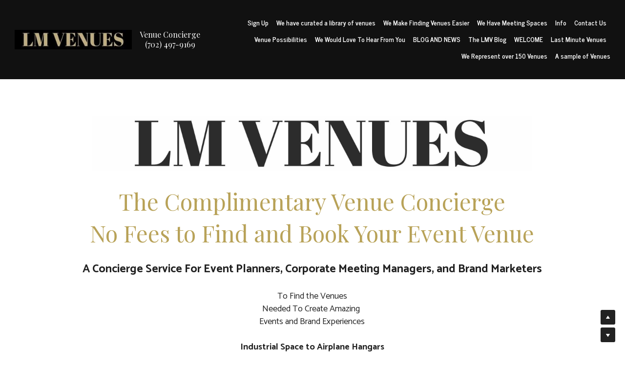

--- FILE ---
content_type: text/html; charset=utf-8
request_url: https://www.lastminutevenueslv.com/
body_size: 62097
content:
<!-- Powered by Strikingly.com 4 (1) Jan 19, 2026 at 19:51-->
<!DOCTYPE html>
<html itemscope itemtype='http://schema.org/WebPage' lang='en' xmlns:og='http://ogp.me/ns#' xmlns='http://www.w3.org/1999/xhtml'>
<head>
<title>The Venue Concierge For Corporate Event Planners, Convention Exhibitors, Brand Activations </title>
<!-- removing_gon has activated 100%, so we add not_removing_gon rollout for specific user -->
<script>
//<![CDATA[
window.$S={};$S.app_instances=[];$S.nav=[{"name":"\/home","uid":"810f8968-b0b7-475f-b621-64ad1b99601e","memberOnly":false,"hasPassword":false,"isHomePage":true}];$S.conf={"SUPPORTED_CURRENCY":[{"code":"AED","symbol":"\u062f.\u0625","decimal":".","thousand":",","precision":2,"name":"United Arab Emirates Dirham"},{"code":"AFN","symbol":"\u060b","decimal":".","thousand":",","precision":2,"name":"Afghan afghani"},{"code":"ALL","symbol":"Lek","decimal":",","thousand":".","precision":2,"name":"Albanian lek"},{"code":"AMD","symbol":"\u058f","decimal":",","thousand":".","precision":2,"name":"Armenian dram"},{"code":"ANG","symbol":"\u0192","decimal":",","thousand":".","precision":2,"name":"Netherlands Antillean guilder"},{"code":"AOA","symbol":"Kz","decimal":",","thousand":".","precision":2,"name":"Angolan kwanza"},{"code":"ARS","symbol":"$","decimal":",","thousand":".","precision":2,"name":"Argentine peso"},{"code":"AUD","symbol":"A$","decimal":".","thousand":" ","precision":2,"name":"Australian Dollar"},{"code":"AWG","symbol":"\u0192","decimal":".","thousand":",","precision":2,"name":"Aruban florin"},{"code":"AZN","symbol":"\u20bc","decimal":".","thousand":",","precision":2,"name":"Azerbaijani Manat"},{"code":"BAM","symbol":"KM","decimal":",","thousand":".","precision":2,"name":"Bosnia and Herzegovina convertible mark"},{"code":"BBD","symbol":"$","decimal":".","thousand":",","precision":2,"name":"Barbadian dollar"},{"code":"BDT","symbol":"Tk","decimal":".","thousand":",","precision":2,"name":"Bangladeshi Taka"},{"code":"BGN","symbol":"\u043b\u0432","decimal":",","thousand":".","precision":2,"name":"Bulgarian lev"},{"code":"BHD","symbol":"\u062f.\u0628","decimal":".","thousand":",","precision":3,"name":"Bahraini dinar"},{"code":"BIF","symbol":"FBu","decimal":".","thousand":",","precision":0,"name":"Burundian franc"},{"code":"BMD","symbol":"$","decimal":".","thousand":",","precision":2,"name":"Bermudian dollar"},{"code":"BND","symbol":"$","decimal":".","thousand":",","precision":2,"name":"Brunei dollar"},{"code":"BOB","symbol":"$b","decimal":",","thousand":".","precision":2,"name":"Bolivian boliviano"},{"code":"BRL","symbol":"R$","decimal":",","thousand":".","precision":2,"name":"Brazilian Real","format":"%s %v"},{"code":"BSD","symbol":"$","decimal":".","thousand":",","precision":2,"name":"Bahamian dollar"},{"code":"BTN","symbol":"Nu.","decimal":".","thousand":",","precision":2,"name":"Bhutanese ngultrum"},{"code":"BWP","symbol":"P","decimal":".","thousand":",","precision":2,"name":"Botswana pula"},{"code":"BYN","symbol":"Br","decimal":".","thousand":",","precision":2,"name":"Belarusian ruble"},{"code":"BZD","symbol":"BZ$","decimal":".","thousand":",","precision":2,"name":"Belize dollar"},{"code":"CAD","symbol":"$","decimal":".","thousand":",","precision":2,"name":"Canadian Dollar"},{"code":"CDF","symbol":"FC","decimal":".","thousand":",","precision":2,"name":"Congolese franc"},{"code":"CHF","symbol":"CHF","decimal":".","thousand":"'","precision":2,"name":"Swiss Franc","format":"%s %v"},{"code":"CLP","symbol":"$","decimal":"","thousand":".","precision":0,"name":"Chilean Peso"},{"code":"CNY","symbol":"\u00a5","decimal":".","thousand":",","precision":2,"name":"Chinese Yuan"},{"code":"CRC","symbol":"\u20a1","decimal":",","thousand":".","precision":2,"name":"Costa Rican col\u00f3n"},{"code":"CUP","symbol":"$","decimal":".","thousand":",","precision":2,"name":"Cuban peso"},{"code":"CVE","symbol":"$","decimal":".","thousand":",","precision":2,"name":"Cape Verdean escudo"},{"code":"CZK","symbol":"K\u010d","decimal":",","thousand":".","precision":2,"name":"Czech Koruna","format":"%v %s"},{"code":"DJF","symbol":"Fdj","decimal":".","thousand":",","precision":0,"name":"Djiboutian franc"},{"code":"DKK","symbol":"kr","decimal":".","thousand":",","precision":2,"name":"Danish Krone","format":"%v %s"},{"code":"DOP","symbol":"RD$","decimal":".","thousand":",","precision":2,"name":"Dominican peso"},{"code":"DZD","symbol":"\u062f\u062c","decimal":",","thousand":".","precision":2,"name":"Algerian dinar"},{"code":"EGP","symbol":"E\u00a3","decimal":".","thousand":",","precision":2,"name":"Egyptian pound"},{"code":"ERN","symbol":"Nkf","decimal":".","thousand":",","precision":2,"name":"Eritrean nakfa"},{"code":"ETB","symbol":"Br","decimal":".","thousand":",","precision":2,"name":"Ethiopian birr"},{"code":"EUR","symbol":"\u20ac","decimal":",","thousand":".","precision":2,"name":"Euro","format":"%v %s"},{"code":"FJD","symbol":"$","decimal":".","thousand":",","precision":2,"name":"Fijian dollar"},{"code":"FKP","symbol":"\u00a3","decimal":".","thousand":",","precision":2,"name":"Falkland Islands pound"},{"code":"GBP","symbol":"\u00a3","decimal":".","thousand":",","precision":2,"name":"British Pound"},{"code":"GEL","symbol":"\u10da","decimal":",","thousand":".","precision":2,"name":"Georgian lari"},{"code":"GGP","symbol":"\u00a3","decimal":".","thousand":",","precision":2,"name":"Guernsey pound"},{"code":"GHS","symbol":"GH\u20b5","decimal":".","thousand":",","precision":2,"name":"Ghanaian cedi"},{"code":"GIP","symbol":"\u00a3","decimal":".","thousand":",","precision":2,"name":"Gibraltar pound"},{"code":"GMD","symbol":"D","decimal":".","thousand":",","precision":2,"name":"Gambian dalasi"},{"code":"GNF","symbol":"\u20a3","decimal":".","thousand":",","precision":0,"name":"Guinean franc"},{"code":"GTQ","symbol":"Q","decimal":".","thousand":",","precision":2,"name":"Guatemalan quetzal"},{"code":"GYD","symbol":"G$","decimal":".","thousand":",","precision":2,"name":"Guyanese dollar"},{"code":"HKD","symbol":"HK$","decimal":".","thousand":",","precision":2,"name":"Hong Kong Dollar"},{"code":"HNL","symbol":"L","decimal":".","thousand":",","precision":2,"name":"Honduran lempira"},{"code":"HRK","symbol":"kn","decimal":".","thousand":",","precision":2,"name":"Croatian kuna"},{"code":"HTG","symbol":"G","decimal":".","thousand":",","precision":2,"name":"Haitian gourde"},{"code":"HUF","symbol":"Ft","decimal":"","thousand":",","precision":0,"name":"Hungarian Forint","format":"%v %s"},{"code":"ILS","symbol":"\u20aa","decimal":".","thousand":",","precision":2,"name":"Israeli New Shekel"},{"code":"IMP","symbol":"\u00a3","decimal":".","thousand":",","precision":2,"name":"Isle of Man pound"},{"code":"INR","symbol":"\u20b9","decimal":".","thousand":",","precision":2,"name":"Indian Rupee"},{"code":"IQD","symbol":"\u062f.\u0639","decimal":".","thousand":",","precision":3,"name":"Iraqi dinar"},{"code":"IRR","symbol":"\u062a\u0648\u0645\u0627\u0646","decimal":".","thousand":",","precision":2,"name":"Iranian rial"},{"code":"ISK","symbol":"kr","decimal":",","thousand":".","precision":2,"name":"Icelandic kr\u00f3na"},{"code":"JEP","symbol":"\u00a3","decimal":".","thousand":",","precision":2,"name":"Jersey pound"},{"code":"JMD","symbol":"J$","decimal":".","thousand":",","precision":2,"name":"Jamaican Dollar"},{"code":"JOD","symbol":"JD","decimal":".","thousand":",","precision":3,"name":"Jordanian Dinar"},{"code":"JPY","symbol":"\u00a5","decimal":"","thousand":",","precision":0,"name":"Japanese Yen","format":"%s %v"},{"code":"KES","symbol":"KSh","decimal":".","thousand":",","precision":2,"name":"Kenyan shilling"},{"code":"KGS","symbol":"\u043b\u0432","decimal":",","thousand":".","precision":2,"name":"Kyrgyzstani som"},{"code":"KHR","symbol":"\u17db","decimal":".","thousand":",","precision":2,"name":"Cambodian riel"},{"code":"KMF","symbol":"CF","decimal":".","thousand":",","precision":0,"name":"Comorian franc"},{"code":"KPW","symbol":"\u20a9","decimal":".","thousand":",","precision":2,"name":"North Korean won"},{"code":"KRW","symbol":"\uc6d0","decimal":"","thousand":",","precision":0,"name":"South Korean Won","format":"%v %s"},{"code":"KWD","symbol":"\u062f.\u0643","decimal":".","thousand":",","precision":3,"name":"Kuwait dinar"},{"code":"KYD","symbol":"CI$","decimal":".","thousand":",","precision":2,"name":"Cayman Islands dollar"},{"code":"KZT","symbol":"\u20b8","decimal":",","thousand":".","precision":2,"name":"Kazakhstani tenge"},{"code":"LBP","symbol":"LL","decimal":".","thousand":",","precision":2,"name":"Lebanese pound"},{"code":"LKR","symbol":"\u20a8","decimal":".","thousand":",","precision":2,"name":"Sri Lankan rupee"},{"code":"LRD","symbol":"LR$","decimal":".","thousand":",","precision":2,"name":"Liberian dollar"},{"code":"LSL","symbol":"M","decimal":".","thousand":",","precision":2,"name":"Lesotho loti"},{"code":"LYD","symbol":"LD","decimal":".","thousand":",","precision":3,"name":"Libyan dinar"},{"code":"MAD","symbol":"\u062f.\u0645.","decimal":",","thousand":".","precision":2,"name":"Moroccan dirham"},{"code":"MDL","symbol":"L","decimal":",","thousand":".","precision":2,"name":"Moldovan leu"},{"code":"MGA","symbol":"Ar","decimal":".","thousand":",","precision":0,"name":"Malagasy ariary"},{"code":"MKD","symbol":"\u0434\u0435\u043d","decimal":",","thousand":".","precision":2,"name":"Macedonian denar"},{"code":"MMK","symbol":"Ks","decimal":".","thousand":",","precision":2,"name":"Myanmar kyat"},{"code":"MNT","symbol":"\u20ae","decimal":".","thousand":",","precision":2,"name":"Mongolian tugrik"},{"code":"MOP","symbol":"MOP$","decimal":".","thousand":",","precision":2,"name":"Macanese pataca"},{"code":"MRO","symbol":"UM","decimal":".","thousand":",","precision":2,"name":"Mauritanian Ouguiya"},{"code":"MRU","symbol":"UM","decimal":".","thousand":",","precision":2,"name":"Mauritanian ouguiya"},{"code":"MUR","symbol":"\u20a8","decimal":".","thousand":",","precision":2,"name":"Mauritian rupee"},{"code":"MVR","symbol":"Rf","decimal":".","thousand":",","precision":2,"name":"Maldivian rufiyaa"},{"code":"MWK","symbol":"K","decimal":".","thousand":",","precision":2,"name":"Malawian kwacha"},{"code":"MXN","symbol":"$","decimal":".","thousand":",","precision":2,"name":"Mexican Peso"},{"code":"MYR","symbol":"RM","decimal":".","thousand":",","precision":2,"name":"Malaysian Ringgit"},{"code":"MZN","symbol":"MT","decimal":",","thousand":".","precision":2,"name":"Mozambican metical"},{"code":"NAD","symbol":"N$","decimal":".","thousand":",","precision":2,"name":"Namibian dollar"},{"code":"NGN","symbol":"\u20a6","decimal":".","thousand":",","precision":2,"name":"Nigerian naira"},{"code":"NIO","symbol":"C$","decimal":".","thousand":",","precision":2,"name":"Nicaraguan c\u00f3rdoba"},{"code":"NOK","symbol":"kr","decimal":",","thousand":".","precision":2,"name":"Norwegian Krone","format":"%v %s"},{"code":"NPR","symbol":"\u20a8","decimal":".","thousand":",","precision":2,"name":"Nepalese rupee"},{"code":"NZD","symbol":"$","decimal":".","thousand":",","precision":2,"name":"New Zealand Dollar"},{"code":"OMR","symbol":"\u0631.\u0639.","decimal":".","thousand":",","precision":3,"name":"Omani rial"},{"code":"PAB","symbol":"B\/.","decimal":".","thousand":",","precision":2,"name":"Panamanian balboa"},{"code":"PEN","symbol":"S\/.","decimal":".","thousand":",","precision":2,"name":"Peruvian Sol"},{"code":"PGK","symbol":"K","decimal":".","thousand":",","precision":2,"name":"Papua New Guinean kina"},{"code":"PHP","symbol":"\u20b1","decimal":".","thousand":",","precision":2,"name":"Philippine Peso"},{"code":"PKR","symbol":"\u20a8","decimal":".","thousand":",","precision":2,"name":"Pakistani rupee"},{"code":"PLN","symbol":"z\u0142","decimal":",","thousand":" ","precision":2,"name":"Polish Zloty","format":"%v %s"},{"code":"PYG","symbol":"\u20b2","decimal":",","thousand":".","precision":0,"name":"Paraguayan guaran\u00ed"},{"code":"QAR","symbol":"\u0631.\u0642","decimal":".","thousand":",","precision":2,"name":"Qatari riyal"},{"code":"RON","symbol":"lei","decimal":",","thousand":".","precision":2,"name":"Romanian leu"},{"code":"RSD","symbol":"\u0434\u0438\u043d","decimal":",","thousand":".","precision":2,"name":"Serbian dinar"},{"code":"RUB","symbol":"\u20bd","decimal":",","thousand":".","precision":2,"name":"Russian Ruble","format":"%v %s"},{"code":"RWF","symbol":"FRw","decimal":".","thousand":",","precision":0,"name":"Rwandan franc"},{"code":"SAR","symbol":"\u0631.\u0633","decimal":".","thousand":",","precision":2,"name":"Saudi Arabian riyal"},{"code":"SBD","symbol":"SI$","decimal":".","thousand":",","precision":2,"name":"Solomon Islands dollar"},{"code":"SCR","symbol":"SRe","decimal":".","thousand":",","precision":2,"name":"Seychellois rupee"},{"code":"SDG","symbol":"SDG","decimal":".","thousand":",","precision":2,"name":"Sudanese pound"},{"code":"SEK","symbol":"kr","decimal":".","thousand":" ","precision":2,"name":"Swedish Krona","format":"%v %s"},{"code":"SGD","symbol":"S$","decimal":".","thousand":",","precision":2,"name":"Singapore Dollar"},{"code":"SHP","symbol":"\u00a3","decimal":".","thousand":",","precision":2,"name":"Saint Helena pound"},{"code":"SLL","symbol":"Le","decimal":".","thousand":",","precision":2,"name":"Sierra Leonean leone"},{"code":"SOS","symbol":"S","decimal":".","thousand":",","precision":2,"name":"Somali shilling"},{"code":"SRD","symbol":"$","decimal":",","thousand":".","precision":2,"name":"Surinamese dollar"},{"code":"SSP","symbol":"SS\u00a3","decimal":".","thousand":",","precision":2,"name":"South Sudanese pound"},{"code":"STD","symbol":"Db","decimal":".","thousand":",","precision":2,"name":"Sao Tomean Dobra"},{"code":"STN","symbol":"Db","decimal":".","thousand":",","precision":2,"name":"S\u00e3o Tom\u00e9 and Pr\u00edncipe dobra"},{"code":"SYP","symbol":"LS","decimal":".","thousand":",","precision":2,"name":"Syrian pound"},{"code":"SZL","symbol":"E","decimal":".","thousand":",","precision":2,"name":"Swazi lilangeni"},{"code":"THB","symbol":"\u0e3f","decimal":".","thousand":",","precision":2,"name":"Thai Baht"},{"code":"TJS","symbol":"SM","decimal":".","thousand":",","precision":2,"name":"Tajikistani somoni"},{"code":"TMT","symbol":"T","decimal":".","thousand":",","precision":2,"name":"Turkmenistan manat"},{"code":"TND","symbol":"\u062f.\u062a","decimal":".","thousand":",","precision":3,"name":"Tunisian dinar"},{"code":"TOP","symbol":"T$","decimal":".","thousand":",","precision":2,"name":"Tongan pa\u02bbanga"},{"code":"TRY","symbol":"\u20ba","decimal":".","thousand":",","precision":2,"name":"Turkish lira"},{"code":"TTD","symbol":"TT$","decimal":".","thousand":",","precision":2,"name":"Trinidad and Tobago dollar"},{"code":"TWD","symbol":"NT$","decimal":"","thousand":",","precision":0,"name":"New Taiwan Dollar"},{"code":"TZS","symbol":"Tsh","decimal":".","thousand":",","precision":2,"name":"Tanzanian shilling"},{"code":"UAH","symbol":"\u20b4","decimal":".","thousand":",","precision":2,"name":"Ukrainian hryvnia"},{"code":"UGX","symbol":"USh","decimal":".","thousand":",","precision":2,"name":"Ugandan shilling"},{"code":"USD","symbol":"$","decimal":".","thousand":",","precision":2,"name":"United States Dollar"},{"code":"UYU","symbol":"$U","decimal":",","thousand":".","precision":2,"name":"Uruguayan peso"},{"code":"UZS","symbol":"\u043b\u0432","decimal":",","thousand":".","precision":2,"name":"Uzbekistani so\u02bbm"},{"code":"VES","symbol":"Bs.S.","decimal":".","thousand":",","precision":2,"name":"Venezuelan bol\u00edvar soberano"},{"code":"VUV","symbol":"VT","decimal":".","thousand":",","precision":0,"name":"Vanuatu vatu"},{"code":"WST","symbol":"WS$","decimal":".","thousand":",","precision":2,"name":"Samoan t\u0101l\u0101"},{"code":"XAF","symbol":"FCFA","decimal":".","thousand":",","precision":0,"name":"Central African CFA franc"},{"code":"XCD","symbol":"EC$","decimal":".","thousand":",","precision":2,"name":"East Caribbean dollar"},{"code":"XDR","symbol":"SDR","decimal":".","thousand":"","precision":0,"name":"Special drawing rights"},{"code":"XOF","symbol":"CFA","decimal":".","thousand":",","precision":0,"name":"West African CFA franc"},{"code":"XPF","symbol":"\u20a3","decimal":".","thousand":",","precision":0,"name":"CFP franc"},{"code":"YER","symbol":"\u0631.\u064a","decimal":".","thousand":",","precision":2,"name":"Yemeni rial"},{"code":"ZAR","symbol":"R","decimal":".","thousand":",","precision":2,"name":"South African Rand"},{"code":"ZMW","symbol":"K","decimal":",","thousand":".","precision":2,"name":"Zambian kwacha"},{"code":"IDR","symbol":"Rp ","decimal":"","thousand":".","precision":0,"name":"Indonesian Rupiah"},{"code":"VND","symbol":"\u20ab","decimal":"","thousand":".","precision":0,"name":"Vietnamese Dong","format":"%v%s"},{"code":"LAK","symbol":"\u20ad","decimal":".","thousand":",","precision":2,"name":"Lao kip"},{"code":"COP","symbol":"$","decimal":".","thousand":",","precision":0,"name":"Colombian Peso"}],"pages_show_static_path":"https:\/\/static-assets.strikinglycdn.com\/pages_show_static-bc1f19a55f2b44d4730b53552286eb27fea2e9da8282fb2743c9147c736f5092.js","keenio_collection":"strikingly_pageviews","keenio_collection_sharding":"strikingly_pageviews-12100001-12200000","keenio_pbs_impression_collection":"strikingly_pbs_impression","keenio_pbs_conversion_collection":"strikingly_pbs_conversion","keenio_pageservice_imageshare_collection":"strikingly_pageservice_imageshare","keenio_page_socialshare_collection":"strikingly_page_socialshare","keenio_page_framing_collection":"strikingly_page_framing","keenio_file_download_collection":"strikingly_file_download","keenio_ecommerce_buyer_landing":"strikingly_ecommerce_buyer_landing","keenio_ecommerce_buyer_viewed_checkout_dialog":"strikingly_ecommerce_buyer_viewed_checkout_dialog","keenio_ecommerce_buyer_completed_shipping_address":"strikingly_ecommerce_buyer_completed_shipping_address","keenio_ecommerce_buyer_selected_payment_method":"strikingly_ecommerce_buyer_selected_payment_method","keenio_ecommerce_buyer_canceled_order":"strikingly_ecommerce_buyer_canceled_order","keenio_ecommerce_buyer_added_item_to_cart":"strikingly_ecommerce_buyer_added_item_to_cart","keenio_events_collection":"strikingly_events","is_screenshot_rendering":false,"ecommerce_stripe_alipay":false,"headless_render":null,"wx_instant_follow":false,"is_google_analytics_enabled":true,"is_strikingly_analytics_enabled":true,"is_from_site_to_app":false,"is_weitie":false,"weitie_post_id":null,"weitie_meta_info":null,"weitie_slogan":"\u65e0\u9700\u6ce8\u518c\u7684\u53d1\u5e16\u795e\u5668","gdpr_compliance_feature":false,"strikingly_live_chat_settings":null,"FACEBOOK_APP_ID":"138736959550286","FACEBOOK_PERMS":"email"};$S.fonts=null;$S.live_site=true;$S.user_meta={"user_type":"","live_chat_branding":false,"oneClickShareInfo":null};$S.global_conf={"premium_apps":["HtmlApp","EcwidApp","MailChimpApp","CeleryApp","LocuApp"],"environment":"production","env":"production","host_suffix":"strikingly.com","asset_url":"https:\/\/static-assets.strikinglycdn.com","locale":"en","in_china":false,"country_code":null,"browser_locale":null,"is_sxl":false,"china_optimization":false,"enable_live_chat":true,"enable_internal_footer_layout":["33212390","11376106","13075825","12954266","11479862","28250243","28142805","28250455","28250492","23063547","28250512","23063531","28250538","28250791","23063511","28250526","28250588","28250582","28250575","28250570","23063556","28250565","13128850","13075827","13033035","13107039","12989659","12954536","13029321","12967243","12935703","13128849","189186","23559408","22317661","23559972","23559402","23559419","23559961","23559424","23568836","23559400","23559427","23559394","23559955","23559949","23568824","23559953","22317663","13032471","13070869","13107041","13100761","13100763","13039483","12989656","12935476","13029732","13070868","13115975","13115977","12967468"],"user_image_cdn":{"qn":"\/\/user-assets.sxlcdn.com","s":"\/\/custom-images.strikinglycdn.com"},"GROWINGIO_API_KEY":null,"BAIDU_API_KEY":null,"SEGMENTIO_API_KEY":"eb3txa37hi","FACEBOOK_APP_ID":"138736959550286","WECHAT_APP_ID":null,"WECHAT_MP_APP_ID":"","KEEN_IO_PROJECT_ID":"5317e03605cd66236a000002","KEEN_IO_WRITE_KEY":"[base64]","FIREBASE_URL":"bobcat.firebaseIO.com","CLOUDINARY_CLOUD_NAME":"hrscywv4p","CLOUDINARY_PRESET":"oxbxiyxl","rollout":{"background_for_all_sections":false,"crm_livechat":true,"stripe_payer_email":false,"stripe_alipay":true,"stripe_wechatpay":true,"stripe_afterpay":true,"stripe_klarna":true,"paynow_unionpay":true,"tw_payment_registration_upgrade":true,"new_checkout_design":true,"checkout_form_integration":true,"s6_feature":true,"customize_image_appearance":true,"advanced_section_layout_setting":true,"google_invisible_recaptcha":true,"invisible_hcaptcha":false,"show_dummy_data_in_editor":true,"show_dummy_data_in_cro_editor":true,"mobile_editor_2023":true,"mobile_editor_2023_part3":true,"vertical_alignment_2023":true,"enable_migrate_page_data":true,"enable_section_smart_binding":true,"portfolio_region_options":false,"domain_connection_v2":true,"new_blog_editor":true,"new_blog_editor_disabled":false,"draft_editor":true,"disable_draft_editor":false,"new_blog_layout":true,"new_store_layout":true,"gallery_section_2021":true,"strikingly_618":false,"nav_2021":true,"can_use_section_default_format":true,"can_use_section_text_align":true,"section_improvements_part1":true,"nav_2021_off":false,"nav_2023":true,"delay_gon":false,"shake_ssr_gon":false,"feature_list_2023":true,"pbs_i18n":true,"support_sca":false,"dlz_badge":false,"show_kickstart_entry_in_dashboard_support_widget":true,"need_html_custom_code_review":true,"has_hydrated_sections":false,"show_support_widget_in_live_site":false,"wechat_sharing":false,"new_wechat_oauth":false,"midtrans_payments":false,"pbs_variation_b":true,"all_currencies":true,"language_region_redirect_options":false,"portfolio_addon_items":false,"custom_review_v2":false},"cookie_categories":{"necessary":["_claim_popup_ref","member_name","authenticationToken","_pbs_i18n_ab_test","__strk_cookie_notification","__is_open_strk_necessary_cookie","__is_open_strk_analytics_cookie","__is_open_strk_preferences_cookie","site_id","crm_chat_token","authenticationToken","member_id","page_nocache","page_password","page_password_uid","return_path_after_verification","return_path_after_page_verification","is_submitted_all"],"preferences":["__strk_cookie_comment_name","__strk_cookie_comment_email"],"analytics":["__strk_session_id"]},"WEITIE_APP_ID":null,"WEITIE_MP_APP_ID":null,"BUGSNAG_FE_API_KEY":"","BUGSNAG_FE_JS_RELEASE_STAGE":"production","google":{"recaptcha_v2_client_key":"6LeRypQbAAAAAGgaIHIak2L7UaH4Mm3iS6Tpp7vY","recaptcha_v2_invisible_client_key":"6LdmtBYdAAAAAJmE1hETf4IHoUqXQaFuJxZPO8tW"},"hcaptcha":{"hcaptcha_checkbox_key":"cd7ccab0-57ca-49aa-98ac-db26473a942a","hcaptcha_invisible_key":"65400c5a-c122-4648-971c-9f7e931cd872"},"kickstart_locale_selection":{"en":"100","de":"100","es":"100","fr":"100","it":"100","nl":"100","pt-BR":"100","fi":"100","no":"100","sv":"100","pl":"100","cs":"100","ro":"100","ar":"100","id":"100","vi":"0","ja":"100","zh-CN":"100","zh-TW":"100"},"honeypot":"09a68c7a"};$S.country_list={"europe":{"name":"Europe","continent":"europe"},"asia":{"name":"Asia","continent":"asia"},"northamerica":{"name":"North America","continent":"northamerica"},"southamerica":{"name":"South America","continent":"southamerica"},"australia":{"name":"Australia","continent":"australia"},"antarctica":{"name":"Antarctica","continent":"antarctica"},"africa":{"name":"Africa","continent":"africa"},"ad":{"name":"Andorra","continent":"europe"},"ae":{"name":"United Arab Emirates","continent":"asia"},"af":{"name":"Afghanistan","continent":"asia"},"ag":{"name":"Antigua and Barbuda","continent":"northamerica"},"ai":{"name":"Anguilla","continent":"northamerica"},"al":{"name":"Albania","continent":"europe"},"am":{"name":"Armenia","continent":"asia"},"an":{"name":"Netherlands Antilles","continent":"northamerica"},"ao":{"name":"Angola","continent":"africa"},"aq":{"name":"Antarctica","continent":"antarctica"},"ar":{"name":"Argentina","continent":"southamerica"},"as":{"name":"American Samoa","continent":"australia"},"at":{"name":"Austria","continent":"europe"},"au":{"name":"Australia","continent":"australia"},"aw":{"name":"Aruba","continent":"northamerica"},"ax":{"name":"\u00c5land Islands","continent":"europe"},"az":{"name":"Azerbaijan","continent":"asia"},"ba":{"name":"Bosnia and Herzegovina","continent":"europe"},"bb":{"name":"Barbados","continent":"northamerica"},"bd":{"name":"Bangladesh","continent":"asia"},"be":{"name":"Belgium","continent":"europe"},"bf":{"name":"Burkina Faso","continent":"africa"},"bg":{"name":"Bulgaria","continent":"europe"},"bh":{"name":"Bahrain","continent":"asia"},"bi":{"name":"Burundi","continent":"africa"},"bj":{"name":"Benin","continent":"africa"},"bl":{"name":"Saint Barth\u00e9lemy","continent":"northamerica"},"bm":{"name":"Bermuda","continent":"northamerica"},"bn":{"name":"Brunei Darussalam","continent":"asia"},"bo":{"name":"Bolivia","continent":"southamerica"},"bq":{"name":"Bonaire, Sint Eustatius and Saba","continent":"northamerica"},"br":{"name":"Brazil","continent":"southamerica"},"bs":{"name":"Bahamas","continent":"northamerica"},"bt":{"name":"Bhutan","continent":"asia"},"bv":{"name":"Bouvet Island","continent":"antarctica"},"bw":{"name":"Botswana","continent":"africa"},"by":{"name":"Belarus","continent":"europe"},"bz":{"name":"Belize","continent":"northamerica"},"ca":{"name":"Canada","continent":"northamerica"},"cc":{"name":"Cocos (Keeling) Islands","continent":"asia"},"cd":{"name":"Congo, The Democratic Republic Of The","continent":"africa"},"cf":{"name":"Central African Republic","continent":"africa"},"cg":{"name":"Congo","continent":"africa"},"ch":{"name":"Switzerland","continent":"europe"},"ci":{"name":"C\u00f4te D'Ivoire","continent":"africa"},"ck":{"name":"Cook Islands","continent":"australia"},"cl":{"name":"Chile","continent":"southamerica"},"cm":{"name":"Cameroon","continent":"africa"},"cn":{"name":"China","continent":"asia"},"co":{"name":"Colombia","continent":"southamerica"},"cr":{"name":"Costa Rica","continent":"northamerica"},"cu":{"name":"Cuba","continent":"northamerica"},"cv":{"name":"Cape Verde","continent":"africa"},"cw":{"name":"Cura\u00e7ao","continent":"northamerica"},"cx":{"name":"Christmas Island","continent":"asia"},"cy":{"name":"Cyprus","continent":"asia"},"cz":{"name":"Czech Republic","continent":"europe"},"de":{"name":"Germany","continent":"europe"},"dj":{"name":"Djibouti","continent":"africa"},"dk":{"name":"Denmark","continent":"europe"},"dm":{"name":"Dominica","continent":"northamerica"},"do":{"name":"Dominican Republic","continent":"northamerica"},"dz":{"name":"Algeria","continent":"africa"},"ec":{"name":"Ecuador","continent":"southamerica"},"ee":{"name":"Estonia","continent":"europe"},"eg":{"name":"Egypt","continent":"africa"},"eh":{"name":"Western Sahara","continent":"africa"},"er":{"name":"Eritrea","continent":"africa"},"es":{"name":"Spain","continent":"europe"},"et":{"name":"Ethiopia","continent":"africa"},"fi":{"name":"Finland","continent":"europe"},"fj":{"name":"Fiji","continent":"australia"},"fk":{"name":"Falkland Islands (Malvinas)","continent":"southamerica"},"fm":{"name":"Micronesia, Federated States Of","continent":"australia"},"fo":{"name":"Faroe Islands","continent":"europe"},"fr":{"name":"France","continent":"europe"},"ga":{"name":"Gabon","continent":"africa"},"gb":{"name":"United Kingdom","continent":"europe"},"gd":{"name":"Grenada","continent":"northamerica"},"ge":{"name":"Georgia","continent":"asia"},"gf":{"name":"French Guiana","continent":"southamerica"},"gg":{"name":"Guernsey","continent":"europe"},"gh":{"name":"Ghana","continent":"africa"},"gi":{"name":"Gibraltar","continent":"europe"},"gl":{"name":"Greenland","continent":"northamerica"},"gm":{"name":"Gambia","continent":"africa"},"gn":{"name":"Guinea","continent":"africa"},"gp":{"name":"Guadeloupe","continent":"northamerica"},"gq":{"name":"Equatorial Guinea","continent":"africa"},"gr":{"name":"Greece","continent":"europe"},"gs":{"name":"South Georgia and the South Sandwich Islands","continent":"antarctica"},"gt":{"name":"Guatemala","continent":"northamerica"},"gu":{"name":"Guam","continent":"australia"},"gw":{"name":"Guinea-Bissau","continent":"africa"},"gy":{"name":"Guyana","continent":"southamerica"},"hk":{"name":"Hong Kong SAR China","continent":"asia"},"hm":{"name":"Heard and McDonald Islands","continent":"antarctica"},"hn":{"name":"Honduras","continent":"northamerica"},"hr":{"name":"Croatia","continent":"europe"},"ht":{"name":"Haiti","continent":"northamerica"},"hu":{"name":"Hungary","continent":"europe"},"id":{"name":"Indonesia","continent":"asia"},"ie":{"name":"Ireland","continent":"europe"},"il":{"name":"Israel","continent":"asia"},"im":{"name":"Isle of Man","continent":"europe"},"in":{"name":"India","continent":"asia"},"io":{"name":"British Indian Ocean Territory","continent":"asia"},"iq":{"name":"Iraq","continent":"asia"},"ir":{"name":"Iran, Islamic Republic Of","continent":"asia"},"is":{"name":"Iceland","continent":"europe"},"it":{"name":"Italy","continent":"europe"},"je":{"name":"Jersey","continent":"europe"},"jm":{"name":"Jamaica","continent":"northamerica"},"jo":{"name":"Jordan","continent":"asia"},"jp":{"name":"Japan","continent":"asia"},"ke":{"name":"Kenya","continent":"africa"},"kg":{"name":"Kyrgyzstan","continent":"asia"},"kh":{"name":"Cambodia","continent":"asia"},"ki":{"name":"Kiribati","continent":"australia"},"km":{"name":"Comoros","continent":"africa"},"kn":{"name":"Saint Kitts And Nevis","continent":"northamerica"},"kp":{"name":"Korea, Democratic People's Republic Of","continent":"asia"},"kr":{"name":"Korea, Republic of","continent":"asia"},"kw":{"name":"Kuwait","continent":"asia"},"ky":{"name":"Cayman Islands","continent":"northamerica"},"kz":{"name":"Kazakhstan","continent":"asia"},"la":{"name":"Lao People's Democratic Republic","continent":"asia"},"lb":{"name":"Lebanon","continent":"asia"},"lc":{"name":"Saint Lucia","continent":"northamerica"},"li":{"name":"Liechtenstein","continent":"europe"},"lk":{"name":"Sri Lanka","continent":"asia"},"lr":{"name":"Liberia","continent":"africa"},"ls":{"name":"Lesotho","continent":"africa"},"lt":{"name":"Lithuania","continent":"europe"},"lu":{"name":"Luxembourg","continent":"europe"},"lv":{"name":"Latvia","continent":"europe"},"ly":{"name":"Libya","continent":"africa"},"ma":{"name":"Morocco","continent":"africa"},"mc":{"name":"Monaco","continent":"europe"},"md":{"name":"Moldova, Republic of","continent":"europe"},"me":{"name":"Montenegro","continent":"europe"},"mf":{"name":"Saint Martin","continent":"northamerica"},"mg":{"name":"Madagascar","continent":"africa"},"mh":{"name":"Marshall Islands","continent":"australia"},"mk":{"name":"North Macedonia","continent":"europe"},"ml":{"name":"Mali","continent":"africa"},"mm":{"name":"Myanmar","continent":"asia"},"mn":{"name":"Mongolia","continent":"asia"},"mo":{"name":"Macao SAR China","continent":"asia"},"mp":{"name":"Northern Mariana Islands","continent":"australia"},"mq":{"name":"Martinique","continent":"northamerica"},"mr":{"name":"Mauritania","continent":"africa"},"ms":{"name":"Montserrat","continent":"northamerica"},"mt":{"name":"Malta","continent":"europe"},"mu":{"name":"Mauritius","continent":"africa"},"mv":{"name":"Maldives","continent":"asia"},"mw":{"name":"Malawi","continent":"africa"},"mx":{"name":"Mexico","continent":"northamerica"},"my":{"name":"Malaysia","continent":"asia"},"mz":{"name":"Mozambique","continent":"africa"},"na":{"name":"Namibia","continent":"africa"},"nc":{"name":"New Caledonia","continent":"australia"},"ne":{"name":"Niger","continent":"africa"},"nf":{"name":"Norfolk Island","continent":"australia"},"ng":{"name":"Nigeria","continent":"africa"},"ni":{"name":"Nicaragua","continent":"northamerica"},"nl":{"name":"Netherlands","continent":"europe"},"no":{"name":"Norway","continent":"europe"},"np":{"name":"Nepal","continent":"asia"},"nr":{"name":"Nauru","continent":"australia"},"nu":{"name":"Niue","continent":"australia"},"nz":{"name":"New Zealand","continent":"australia"},"om":{"name":"Oman","continent":"asia"},"pa":{"name":"Panama","continent":"northamerica"},"pe":{"name":"Peru","continent":"southamerica"},"pf":{"name":"French Polynesia","continent":"australia"},"pg":{"name":"Papua New Guinea","continent":"australia"},"ph":{"name":"Philippines","continent":"asia"},"pk":{"name":"Pakistan","continent":"asia"},"pl":{"name":"Poland","continent":"europe"},"pm":{"name":"Saint Pierre And Miquelon","continent":"northamerica"},"pn":{"name":"Pitcairn","continent":"australia"},"pr":{"name":"Puerto Rico","continent":"northamerica"},"ps":{"name":"Palestine, State of","continent":"asia"},"pt":{"name":"Portugal","continent":"europe"},"pw":{"name":"Palau","continent":"australia"},"py":{"name":"Paraguay","continent":"southamerica"},"qa":{"name":"Qatar","continent":"asia"},"re":{"name":"R\u00e9union","continent":"africa"},"ro":{"name":"Romania","continent":"europe"},"rs":{"name":"Serbia","continent":"europe"},"ru":{"name":"Russian Federation","continent":"europe"},"rw":{"name":"Rwanda","continent":"africa"},"sa":{"name":"Saudi Arabia","continent":"asia"},"sb":{"name":"Solomon Islands","continent":"australia"},"sc":{"name":"Seychelles","continent":"africa"},"sd":{"name":"Sudan","continent":"africa"},"se":{"name":"Sweden","continent":"europe"},"sg":{"name":"Singapore","continent":"asia"},"sh":{"name":"Saint Helena","continent":"africa"},"si":{"name":"Slovenia","continent":"europe"},"sj":{"name":"Svalbard And Jan Mayen","continent":"europe"},"sk":{"name":"Slovakia","continent":"europe"},"sl":{"name":"Sierra Leone","continent":"africa"},"sm":{"name":"San Marino","continent":"europe"},"sn":{"name":"Senegal","continent":"africa"},"so":{"name":"Somalia","continent":"africa"},"sr":{"name":"Suriname","continent":"southamerica"},"ss":{"name":"South Sudan","continent":"africa"},"st":{"name":"Sao Tome and Principe","continent":"africa"},"sv":{"name":"El Salvador","continent":"northamerica"},"sx":{"name":"Sint Maarten","continent":"northamerica"},"sy":{"name":"Syrian Arab Republic","continent":"asia"},"sz":{"name":"Swaziland","continent":"africa"},"tc":{"name":"Turks and Caicos Islands","continent":"northamerica"},"td":{"name":"Chad","continent":"africa"},"tf":{"name":"French Southern Territories","continent":"antarctica"},"tg":{"name":"Togo","continent":"africa"},"th":{"name":"Thailand","continent":"asia"},"tj":{"name":"Tajikistan","continent":"asia"},"tk":{"name":"Tokelau","continent":"australia"},"tl":{"name":"Timor-Leste","continent":"asia"},"tm":{"name":"Turkmenistan","continent":"asia"},"tn":{"name":"Tunisia","continent":"africa"},"to":{"name":"Tonga","continent":"australia"},"tr":{"name":"Turkey","continent":"europe"},"tt":{"name":"Trinidad and Tobago","continent":"northamerica"},"tv":{"name":"Tuvalu","continent":"australia"},"tw":{"name":"Taiwan","continent":"asia"},"tz":{"name":"Tanzania, United Republic of","continent":"africa"},"ua":{"name":"Ukraine","continent":"europe"},"ug":{"name":"Uganda","continent":"africa"},"um":{"name":"United States Minor Outlying Islands","continent":"australia"},"us":{"name":"United States","continent":"northamerica"},"uy":{"name":"Uruguay","continent":"southamerica"},"uz":{"name":"Uzbekistan","continent":"asia"},"va":{"name":"Holy See (Vatican City State)","continent":"europe"},"vc":{"name":"Saint Vincent And The Grenadines","continent":"northamerica"},"ve":{"name":"Venezuela, Bolivarian Republic of","continent":"southamerica"},"vg":{"name":"Virgin Islands, British","continent":"northamerica"},"vi":{"name":"Virgin Islands, U.S.","continent":"northamerica"},"vn":{"name":"Vietnam","continent":"asia"},"vu":{"name":"Vanuatu","continent":"australia"},"wf":{"name":"Wallis and Futuna","continent":"australia"},"ws":{"name":"Samoa","continent":"australia"},"ye":{"name":"Yemen","continent":"asia"},"yt":{"name":"Mayotte","continent":"africa"},"za":{"name":"South Africa","continent":"africa"},"zm":{"name":"Zambia","continent":"africa"},"zw":{"name":"Zimbabwe","continent":"africa"}};$S.state_list={"us":[{"name":"Alabama","abbr":"AL"},{"name":"Alaska","abbr":"AK"},{"name":"American Samoa","abbr":"AS"},{"name":"Arizona","abbr":"AZ"},{"name":"Arkansas","abbr":"AR"},{"name":"California","abbr":"CA"},{"name":"Colorado","abbr":"CO"},{"name":"Connecticut","abbr":"CT"},{"name":"Delaware","abbr":"DE"},{"name":"District of Columbia","abbr":"DC"},{"name":"Florida","abbr":"FL"},{"name":"Georgia","abbr":"GA"},{"name":"Guam","abbr":"GU"},{"name":"Hawaii","abbr":"HI"},{"name":"Idaho","abbr":"ID"},{"name":"Illinois","abbr":"IL"},{"name":"Indiana","abbr":"IN"},{"name":"Iowa","abbr":"IA"},{"name":"Kansas","abbr":"KS"},{"name":"Kentucky","abbr":"KY"},{"name":"Louisiana","abbr":"LA"},{"name":"Maine","abbr":"ME"},{"name":"Maryland","abbr":"MD"},{"name":"Massachusetts","abbr":"MA"},{"name":"Michigan","abbr":"MI"},{"name":"Minnesota","abbr":"MN"},{"name":"Mississippi","abbr":"MS"},{"name":"Missouri","abbr":"MO"},{"name":"Montana","abbr":"MT"},{"name":"Nebraska","abbr":"NE"},{"name":"Nevada","abbr":"NV"},{"name":"New Hampshire","abbr":"NH"},{"name":"New Jersey","abbr":"NJ"},{"name":"New Mexico","abbr":"NM"},{"name":"New York","abbr":"NY"},{"name":"North Carolina","abbr":"NC"},{"name":"North Dakota","abbr":"ND"},{"name":"Northern Mariana Islands","abbr":"MP"},{"name":"Ohio","abbr":"OH"},{"name":"Oklahoma","abbr":"OK"},{"name":"Oregon","abbr":"OR"},{"name":"Pennsylvania","abbr":"PA"},{"name":"Puerto Rico","abbr":"PR"},{"name":"Rhode Island","abbr":"RI"},{"name":"South Carolina","abbr":"SC"},{"name":"South Dakota","abbr":"SD"},{"name":"Tennessee","abbr":"TN"},{"name":"Texas","abbr":"TX"},{"name":"Utah","abbr":"UT"},{"name":"Vermont","abbr":"VT"},{"name":"Virgin Islands","abbr":"VI"},{"name":"Virginia","abbr":"VA"},{"name":"Washington","abbr":"WA"},{"name":"West Virginia","abbr":"WV"},{"name":"Wisconsin","abbr":"WI"},{"name":"Wyoming","abbr":"WY"}],"ca":[{"name":"Alberta","abbr":"AB"},{"name":"British Columbia","abbr":"BC"},{"name":"Manitoba","abbr":"MB"},{"name":"New Brunswick","abbr":"NB"},{"name":"Newfoundland and Labrador","abbr":"NL"},{"name":"Nova Scotia","abbr":"NS"},{"name":"Northwest Territories","abbr":"NT"},{"name":"Nunavut","abbr":"NU"},{"name":"Ontario","abbr":"ON"},{"name":"Prince Edward Island","abbr":"PE"},{"name":"Quebec","abbr":"QC"},{"name":"Saskatchewan","abbr":"SK"},{"name":"Yukon","abbr":"YT"}],"cn":[{"name":"Beijing","abbr":"Beijing"},{"name":"Tianjin","abbr":"Tianjin"},{"name":"Hebei","abbr":"Hebei"},{"name":"Shanxi","abbr":"Shanxi"},{"name":"Nei Mongol","abbr":"Nei Mongol"},{"name":"Liaoning","abbr":"Liaoning"},{"name":"Jilin","abbr":"Jilin"},{"name":"Heilongjiang","abbr":"Heilongjiang"},{"name":"Shanghai","abbr":"Shanghai"},{"name":"Jiangsu","abbr":"Jiangsu"},{"name":"Zhejiang","abbr":"Zhejiang"},{"name":"Anhui","abbr":"Anhui"},{"name":"Fujian","abbr":"Fujian"},{"name":"Jiangxi","abbr":"Jiangxi"},{"name":"Shandong","abbr":"Shandong"},{"name":"Henan","abbr":"Henan"},{"name":"Hubei","abbr":"Hubei"},{"name":"Hunan","abbr":"Hunan"},{"name":"Guangdong","abbr":"Guangdong"},{"name":"Guangxi","abbr":"Guangxi"},{"name":"Hainan","abbr":"Hainan"},{"name":"Chongqing","abbr":"Chongqing"},{"name":"Sichuan","abbr":"Sichuan"},{"name":"Guizhou","abbr":"Guizhou"},{"name":"Yunnan","abbr":"Yunnan"},{"name":"Xizang","abbr":"Xizang"},{"name":"Shaanxi","abbr":"Shaanxi"},{"name":"Gansu","abbr":"Gansu"},{"name":"Qinghai","abbr":"Qinghai"},{"name":"Ningxia","abbr":"Ningxia"},{"name":"Xinjiang","abbr":"Xinjiang"}]};$S.stores={"fonts_v2":[{"name":"playfair display","fontType":"google","displayName":"Playfair Display","cssValue":"\"playfair display\"","settings":{"weight":"400,700,400italic,700italic"},"hidden":false,"cssFallback":"serif","disableBody":true,"isSuggested":true},{"name":"catamaran","fontType":"google","displayName":"Catamaran","cssValue":"\"catamaran\"","settings":{"weight":"100,200,300,regular,500,600,700,800,900"},"hidden":false,"cssFallback":"sans-serif","disableBody":false,"isSuggested":false},{"name":"news cycle","fontType":"google","displayName":"News Cycle","cssValue":"\"news cycle\"","settings":{"weight":"regular,700"},"hidden":false,"cssFallback":"sans-serif","disableBody":false,"isSuggested":false},{"name":"montserrat","fontType":"google","displayName":"Montserrat","cssValue":"montserrat, helvetica","settings":{"weight":"400,700"},"hidden":false,"cssFallback":"sans-serif","disableBody":null,"isSuggested":true}],"showStatic":{"footerLogoSeoData":{"anchor_link":"https:\/\/www.strikingly.com\/?ref=logo\u0026permalink=lastminutev\u0026custom_domain=www.lastminutevenueslv.com\u0026utm_campaign=footer_pbs\u0026utm_content=https%3A%2F%2Fwww.lastminutevenueslv.com%2F\u0026utm_medium=user_page\u0026utm_source=1831767\u0026utm_term=pbs_b","anchor_text":"How to make a website"},"isEditMode":false},"pageData":{"type":"Site","id":"f_ea684471-374a-4695-872d-7dcffab15a0e","defaultValue":null,"horizontal":false,"fixedSocialMedia":false,"new_page":true,"showMobileNav":true,"showCookieNotification":false,"showTermsAndConditions":false,"showPrivacyPolicy":false,"activateGDPRCompliance":false,"multi_pages":false,"live_chat":false,"showLegacyGallery":true,"isFullScreenOnlyOneSection":true,"showNav":true,"showFooter":true,"showStrikinglyLogo":true,"showNavigationButtons":true,"showShoppingCartIcon":true,"showButtons":true,"navFont":"","titleFont":"playfair display","logoFont":"","bodyFont":"news cycle","buttonFont":"news cycle","headingFont":"catamaran","bodyFontWeight":null,"theme":"fresh","templateVariation":"","templatePreset":"blue","termsText":null,"privacyPolicyText":null,"fontPreset":null,"GDPRHtml":null,"pages":[{"type":"Page","id":"f_767bc6a3-b16c-4a7a-8dae-65e0193eb78a","defaultValue":null,"sections":[{"type":"Slide","id":"f_1cdf37bf-3ae6-45e3-88d2-77c1a5e86032","defaultValue":null,"template_id":null,"template_name":"title","components":{"slideSettings":{"type":"SlideSettings","id":"f_32e6a92f-c56f-4b2a-87ad-cd083b06e971","defaultValue":false,"show_nav":false,"show_nav_multi_mode":null,"nameChanged":null,"hidden_section":null,"name":"The Complimentary Venue","sync_key":null,"layout_variation":"center-bottom-full","display_settings":{},"padding":{}},"text1":{"type":"RichText","id":"f_228e9409-0080-41c2-a9f8-63b4a319140a","defaultValue":false,"value":"\u003cp style=\"font-size: 130%;\"\u003e\u003cspan class=\"s-text-color-custom1\"\u003e\u003cspan style=\"  font-size: 100%;\"\u003eThe Complimentary Venue Concierge\u003c\/span\u003e\u003c\/span\u003e\u003c\/p\u003e\u003cp style=\"font-size: 130%;\"\u003e\u003cspan class=\"s-text-color-custom1\"\u003e\u003cspan style=\"  font-size: 100%;\"\u003eNo Fees to Find and Book Your Event Venue\u003c\/span\u003e\u003c\/span\u003e\u003c\/p\u003e","backupValue":null,"version":1},"text2":{"type":"RichText","id":"f_da6b1722-de2f-4bf7-ae94-8dbc9b7a566e","defaultValue":false,"value":"\u003cp style=\"font-size: 130%;\"\u003e\u003cstrong\u003e\u003cspan class=\"s-text-color-black\"\u003eA Concierge Service For Event Planners, Corporate Meeting Managers, and Brand Marketers\u003c\/span\u003e\u003c\/strong\u003e\u003c\/p\u003e\u003cp style=\"font-size: 100%;\"\u003e\u00a0\u003c\/p\u003e\u003cp style=\"font-size: 100%;\"\u003e\u003cspan class=\"s-text-color-black\"\u003eTo Find the Venues\u003c\/span\u003e\u003c\/p\u003e\u003cp style=\"font-size: 100%;\"\u003e\u003cspan class=\"s-text-color-black\"\u003eNeeded To Create Amazing \u003c\/span\u003e\u003c\/p\u003e\u003cp style=\"font-size: 100%;\"\u003e\u003cspan class=\"s-text-color-black\"\u003eEvents and Brand Experiences\u003c\/span\u003e\u003c\/p\u003e\u003cp style=\"font-size: 100%;\"\u003e\u00a0\u003c\/p\u003e\u003cp style=\"font-size: 100%;\"\u003e\u003cstrong\u003e\u003cspan class=\"s-text-color-black\"\u003eIndustrial Space to Airplane Hangars\u003c\/span\u003e\u003c\/strong\u003e\u003c\/p\u003e\u003cp style=\"font-size: 100%;\"\u003e\u003cstrong\u003e\u003cspan class=\"s-text-color-black\"\u003ePrivate Mansions to Celebrity Owned Estates\u003c\/span\u003e\u003c\/strong\u003e\u003c\/p\u003e\u003cp style=\"font-size: 100%;\"\u003e\u003cstrong\u003e\u003cspan class=\"s-text-color-black\"\u003eThe Best Night Clubs to Museum Space\u003c\/span\u003e\u003c\/strong\u003e\u003c\/p\u003e\u003cp style=\"font-size: 100%;\"\u003e\u003cstrong\u003e\u003cspan class=\"s-text-color-black\"\u003eAnd Our List of Exclusive Locations\u003c\/span\u003e\u003c\/strong\u003e\u003c\/p\u003e\u003cp style=\"font-size: 100%;\"\u003e\u00a0\u003c\/p\u003e\u003cp style=\"font-size: 100%;\"\u003e\u003cstrong\u003e\u003cspan class=\"s-text-color-black\"\u003eOver 25 Years of Experience in Las Vegas Convention, Event Services, \u003c\/span\u003e\u003c\/strong\u003e\u003c\/p\u003e\u003cp style=\"font-size: 100%;\"\u003e\u003cstrong\u003e\u003cspan class=\"s-text-color-black\"\u003eAnd Supporting Event \u003c\/span\u003e\u003c\/strong\u003e\u003cstrong\u003e\u003cspan class=\"s-text-color-black\"\u003ePlanners with Venue Selection. \u003c\/span\u003e\u003c\/strong\u003e\u003c\/p\u003e","backupValue":null,"version":1},"text3":{"type":"RichText","id":"f_1ced9fd5-bda9-44a1-8758-211879c7b372","defaultValue":true,"value":"Lorem ipsum","backupValue":null,"version":null},"media1":{"type":"Media","id":"f_05c90516-1770-4343-bef6-882169466707","defaultValue":true,"video":{"type":"Video","id":"f_84f5a042-4738-4b14-9685-619d847a1223","defaultValue":true,"html":"","url":"https:\/\/vimeo.com\/12236680","thumbnail_url":null,"maxwidth":700,"description":null},"image":{"type":"Image","id":"f_adb13b74-1192-4f22-beb4-a070396f8e63","defaultValue":true,"link_url":"https:\/\/www.lastminutevenueslv.com","thumb_url":"!","url":"!","caption":"Logo for www.lastminutevenueslv.com - Event Space Near Las Vegas Nevada","description":"","storageKey":"306160\/t4ekhilxgajk3xgbhtnu","storage":"c","storagePrefix":null,"format":"png","h":112,"w":900,"s":16127,"new_target":true,"noCompression":null,"cropMode":null,"focus":{}},"current":"image"},"background1":{"type":"Background","id":"f_b3a7ecd0-63d9-47f2-af22-f37848009e03","defaultValue":false,"url":"","textColor":"light","backgroundVariation":"","sizing":null,"userClassName":"s-bg-white","linkUrl":null,"linkTarget":null,"videoUrl":"","videoHtml":"","storageKey":null,"storage":null,"format":null,"h":null,"w":null,"s":null,"useImage":false,"noCompression":null,"focus":{}},"button1":{"type":"Button","id":"f_af6da75a-f889-468d-9368-be0e4d99516b","defaultValue":false,"text":"","link_type":null,"page_id":null,"section_id":null,"url":"","new_target":false}}},{"type":"Slide","id":"f_6d5fe182-cb8d-4b1c-9943-470d92206a48","defaultValue":true,"template_id":null,"template_name":"signup_form","components":{"background1":{"type":"Background","id":"f_6236d3d3-ab8c-40d6-b353-4621cb559430","defaultValue":false,"url":"!","textColor":"light","backgroundVariation":"","sizing":"cover","userClassName":null,"linkUrl":null,"linkTarget":null,"videoUrl":"","videoHtml":"","storageKey":"306160\/dpca1hmivfqcvbo7soat","storage":"c","format":"png","h":728,"w":1408,"s":1819028,"useImage":true,"noCompression":null,"focus":{}},"text1":{"type":"RichText","id":"f_1cd47899-b562-45f2-bb94-30f139056d12","defaultValue":false,"value":"","backupValue":null,"version":1},"text2":{"type":"RichText","id":"f_554b224a-524a-4f5f-a254-39291c75407f","defaultValue":false,"value":"","backupValue":null,"version":1},"media1":{"type":"Media","id":"f_79758994-f839-4890-ad6c-1cf92bd21771","defaultValue":null,"video":{"type":"Video","id":"f_f957ad34-2cb1-4167-8cbd-9feefa940b29","defaultValue":null,"html":"","url":"https:\/\/vimeo.com\/18150336","thumbnail_url":null,"maxwidth":700,"description":null},"image":{"type":"Image","id":"f_111cf721-8e3c-47ef-bfc4-7105bf7616d7","defaultValue":true,"link_url":null,"thumb_url":"\/\/uploads.strikinglycdn.com\/static\/backgrounds\/striking-pack-3\/7.jpg","url":"\/\/uploads.strikinglycdn.com\/static\/sections\/iphone6-1.png","caption":"","description":"","storageKey":null,"storage":null,"storagePrefix":null,"format":null,"h":470,"w":250,"s":null,"new_target":true,"noCompression":null,"cropMode":null,"focus":{}},"current":"image"},"slideSettings":{"type":"SlideSettings","id":"f_6cc6c93a-eeb9-4d8d-9d19-3378561f3942","defaultValue":true,"show_nav":true,"show_nav_multi_mode":null,"nameChanged":null,"hidden_section":false,"name":"Sign Up","sync_key":null,"layout_variation":"button-noImage","display_settings":{},"padding":{}},"email1":{"type":"EmailForm","id":"f_ecaa33f2-434c-4610-ae6b-1592bdba642d","defaultValue":true,"hideMessageBox":false,"hide_name":false,"hide_email":false,"hide_phone_number":true,"openInNewTab":null,"member_registration":null,"name_label":"Name","email_label":"Email","phone_number_label":"Phone","message_label":"Message","submit_label":"Submit","thanksMessage":"Thanks for your submission!","recipient":"","label":"","redirectLink":null},"image1":{"type":"Image","id":"f_3d1510a0-aae4-462b-bbc9-f83c811de90b","defaultValue":null,"link_url":null,"thumb_url":null,"url":"\/\/assets.strikingly.com\/static\/icons\/app-badges\/apple-ios.png","caption":"","description":"","storageKey":null,"storage":null,"storagePrefix":null,"format":null,"h":51,"w":183,"s":null,"new_target":true,"noCompression":null,"cropMode":null,"focus":{}},"image2":{"type":"Image","id":"f_d8ea6148-8389-42fd-91ab-6b1f1c58adb6","defaultValue":null,"link_url":null,"thumb_url":null,"url":"\/\/assets.strikingly.com\/static\/icons\/app-badges\/android2.png","caption":"","description":"","storageKey":null,"storage":null,"storagePrefix":null,"format":null,"h":51,"w":183,"s":null,"new_target":true,"noCompression":null,"cropMode":null,"focus":{}},"button1":{"type":"Button","id":"f_7a1890d7-2324-4e88-bdb9-405c5c3a318f","defaultValue":false,"text":"","link_type":null,"page_id":null,"section_id":null,"url":"","new_target":null}}},{"type":"Slide","id":"f_2891495d-e422-43b4-9951-3d761c95bfed","defaultValue":null,"template_id":null,"template_name":"title","components":{"slideSettings":{"type":"SlideSettings","id":"f_29389bca-bb7d-41c0-b4f9-091257cf90e2","defaultValue":false,"show_nav":false,"show_nav_multi_mode":null,"nameChanged":null,"hidden_section":null,"name":"We Represent you! ","sync_key":null,"layout_variation":"center-bottom-full","display_settings":{},"padding":{}},"text1":{"type":"RichText","id":"f_2cda9a23-5a8b-447c-8298-f9d182f6046c","defaultValue":false,"value":"\u003cp style=\"font-size: 100%;\"\u003e\u003cspan class=\"s-text-color-white\"\u003e\u003cspan style=\"  font-size: 100%;\"\u003eWe Represent you to Private and Unique Locations\u003c\/span\u003e\u003c\/span\u003e\u003c\/p\u003e\u003cp style=\"font-size: 100%;\"\u003e\u003cspan class=\"s-text-color-white\"\u003e\u003cspan style=\"  font-size: 100%;\"\u003eand Over 150 of the Most Popular Venues in Las Vegas \u003c\/span\u003e\u003c\/span\u003e\u003c\/p\u003e","backupValue":null,"version":1},"text2":{"type":"RichText","id":"f_718fdd43-bc94-40f9-9733-8add463a3de4","defaultValue":false,"value":"\u003cp style=\"font-size: 130%;\"\u003e\u003cspan class=\"s-text-color-custom1\"\u003e\u003cspan style=\"  font-size: 100%;\"\u003eCorporate Events \u003c\/span\u003e\u003c\/span\u003e\u003c\/p\u003e\u003cp style=\"font-size: 130%;\"\u003e\u003cspan class=\"s-text-color-custom1\"\u003e\u003cspan style=\"  font-size: 100%;\"\u003eConvention Parties\u003c\/span\u003e\u003c\/span\u003e\u003c\/p\u003e\u003cp style=\"font-size: 130%;\"\u003e\u003cspan class=\"s-text-color-custom1\"\u003e\u003cspan style=\"  font-size: 100%;\"\u003eBrand Launches\u003c\/span\u003e\u003c\/span\u003e\u003c\/p\u003e\u003cp style=\"font-size: 130%;\"\u003e\u003cspan class=\"s-text-color-custom1\"\u003e\u003cspan style=\"  font-size: 100%;\"\u003eOther Large Group Occasions\u003c\/span\u003e\u003c\/span\u003e\u003c\/p\u003e","backupValue":null,"version":1},"text3":{"type":"RichText","id":"f_962bfdbf-a78d-4a43-beb2-62d3badbf49c","defaultValue":true,"value":"Lorem ipsum","backupValue":null,"version":null},"media1":{"type":"Media","id":"f_c4dfdbeb-1374-4f90-ab6a-21213dbc894e","defaultValue":true,"video":{"type":"Video","id":"f_ba7d733b-8194-470d-840a-5fa1fa7d88c5","defaultValue":true,"html":"","url":"https:\/\/vimeo.com\/12236680","thumbnail_url":null,"maxwidth":700,"description":null},"image":{"type":"Image","id":"f_61cabfff-e744-447f-99b8-ddd2e93219b9","defaultValue":true,"link_url":"","thumb_url":"!","url":"!","caption":"","description":"","storageKey":"y3fxewo8zrpvobao1yl2","storage":"c","storagePrefix":null,"format":"jpg","h":150,"w":1200,"s":22980,"new_target":true,"noCompression":null,"cropMode":null,"focus":{}},"current":"image"},"background1":{"type":"Background","id":"f_6ad0a109-7421-4ab1-b8c1-f7caae628ad6","defaultValue":false,"url":"https:\/\/uploads.strikinglycdn.com\/static\/backgrounds\/pastel-solids\/49.jpg","textColor":"light","backgroundVariation":"","sizing":"tile","userClassName":"s-bg-dark","linkUrl":null,"linkTarget":null,"videoUrl":"","videoHtml":"","storageKey":null,"storage":null,"format":null,"h":900,"w":160,"s":null,"useImage":true,"noCompression":null,"focus":{}},"button1":{"type":"Button","id":"f_aebef338-0fb8-4faa-81f2-a4cc145faacd","defaultValue":true,"text":"","link_type":null,"page_id":null,"section_id":null,"url":"","new_target":false}}},{"type":"Slide","id":"f_74553928-4e5f-4911-9307-679889d6974d","defaultValue":null,"template_id":null,"template_name":"title","components":{"slideSettings":{"type":"SlideSettings","id":"f_62519bb0-fcb8-495a-8226-3c8b9572c10c","defaultValue":false,"show_nav":false,"show_nav_multi_mode":null,"nameChanged":null,"hidden_section":null,"name":"We are who you call ","sync_key":null,"layout_variation":"center-subTop-full","display_settings":{},"padding":{}},"text1":{"type":"RichText","id":"f_9550f679-3bb6-4f67-82f1-e993386c69ce","defaultValue":false,"value":"","backupValue":null,"version":1},"text2":{"type":"RichText","id":"f_d468b38a-ea23-48b4-b2a6-98bb1277e0f6","defaultValue":false,"value":"","backupValue":null,"version":1},"text3":{"type":"RichText","id":"f_db254eb7-31c8-4c8c-a7ab-5cd28f1e29a3","defaultValue":true,"value":"Lorem ipsum","backupValue":null,"version":null},"media1":{"type":"Media","id":"f_1f51783a-6336-4895-ae36-3d7b528dc0d4","defaultValue":true,"video":{"type":"Video","id":"f_9645bd45-5f09-4cea-bd06-33228e35eebb","defaultValue":true,"html":"","url":"https:\/\/vimeo.com\/12236680","thumbnail_url":null,"maxwidth":700,"description":null},"image":{"type":"Image","id":"f_426fc39c-d376-4fac-9f52-bddedc6e8934","defaultValue":true,"link_url":"","thumb_url":"\/images\/icons\/transparent.png","url":"\/images\/icons\/transparent.png","caption":"","description":"","storageKey":null,"storage":null,"storagePrefix":null,"format":null,"h":null,"w":null,"s":null,"new_target":true,"noCompression":null,"cropMode":null,"focus":{}},"current":"image"},"background1":{"type":"Background","id":"f_7342e532-0c18-406b-88d9-1f04030c95c0","defaultValue":false,"url":"!","textColor":"dark","backgroundVariation":"","sizing":"cover","userClassName":"s-bg-white","linkUrl":null,"linkTarget":null,"videoUrl":"","videoHtml":"","storageKey":"306160\/night-clubs-meeting-spaces-in-las-vegas-003-1024x683_xlovjg","storage":"c","format":"jpg","h":683,"w":1024,"s":72525,"useImage":true,"noCompression":null,"focus":{}},"button1":{"type":"Button","id":"f_4c0a6d35-3f66-4243-98d5-fa622436eee0","defaultValue":true,"text":"","link_type":null,"page_id":null,"section_id":null,"url":"","new_target":false}}},{"type":"Slide","id":"f_cc78ea49-8d7f-4e43-ab8b-853c60aec6e2","defaultValue":null,"template_id":null,"template_name":"info","components":{"slideSettings":{"type":"SlideSettings","id":"f_ef5857a7-136c-45b7-a65e-619ef817b524","defaultValue":false,"show_nav":true,"show_nav_multi_mode":null,"nameChanged":null,"hidden_section":null,"name":"We have curated a library of venues","sync_key":null,"layout_variation":"box-two-text","display_settings":{},"padding":{}},"background1":{"type":"Background","id":"f_87ace0a9-51f6-49d1-950b-ddc02d516620","defaultValue":false,"url":"!","textColor":"light","backgroundVariation":"","sizing":"tile","userClassName":null,"linkUrl":null,"linkTarget":null,"videoUrl":"","videoHtml":"","storageKey":"ybekxitlezhwfepqdxyg","storage":"c","format":"jpg","h":245,"w":562,"s":3145,"useImage":null,"noCompression":null,"focus":{}},"text1":{"type":"RichText","id":"f_3dc653c1-c847-40c3-97b7-d793d1fb9c2f","defaultValue":false,"value":"\u003cp style=\"font-size: 60%; text-align: center;\"\u003e\u003cspan class=\"s-text-color-white\"\u003eWe have curated a library of over 150 venues on and off \u003c\/span\u003e\u003c\/p\u003e\u003cp style=\"font-size: 60%; text-align: center;\"\u003e\u003cspan class=\"s-text-color-white\"\u003eThe Las Vegas Strip\u003c\/span\u003e\u003c\/p\u003e\u003cp style=\"font-size: 60%; text-align: center;\"\u003e\u003cspan class=\"s-text-color-white\"\u003eWe Have Private Homes Of Celebrities, Mansions, SkyLofts\u003c\/span\u003e\u003c\/p\u003e\u003cp style=\"font-size: 60%; text-align: center;\"\u003e\u003cspan class=\"s-text-color-white\"\u003eWarehouses, Industrial locations, Galleries, Loft Spaces, Pool Side, \u003c\/span\u003e\u003c\/p\u003e\u003cp style=\"font-size: 60%; text-align: center;\"\u003e\u003cspan class=\"s-text-color-white\"\u003eand the usual Resorts and Hotels\u003c\/span\u003e\u003c\/p\u003e\u003cp style=\"font-size: 60%; text-align: center;\"\u003e\u00a0\u003c\/p\u003e\u003cp style=\"font-size: 60%; text-align: center;\"\u003e\u003cspan class=\"s-text-color-custom1\"\u003eWe even have Airplane Hangars, Museums, and Esports Venues\u003c\/span\u003e\u003c\/p\u003e\u003cp style=\"font-size: 60%; text-align: center;\"\u003e\u00a0\u003c\/p\u003e","backupValue":null,"version":1},"text2":{"type":"RichText","id":"f_39f87d07-c231-4fcd-aee7-9f26c14fc74d","defaultValue":false,"value":"\u003cp style=\"font-size: 100%; text-align: center;\"\u003e\u003cspan class=\"s-text-color-white\"\u003eKnown for more than 20 years we've delivered hundreds of Las Vegas events\u003c\/span\u003e\u003c\/p\u003e","backupValue":"","version":1},"repeatable1":{"type":"Repeatable","id":"f_757a738b-9e07-48cf-8b99-547744dff678","defaultValue":false,"list":[{"type":"RepeatableItem","id":"f_62b84a86-8606-44b3-b55b-c7c9efeed1d1","defaultValue":null,"components":{"text1":{"type":"RichText","id":"f_2eb17e83-d56e-4eba-a6f5-2dc7e53a6a19","defaultValue":false,"value":"\u003cp style=\"font-size: 130%; text-align: center;\"\u003e\u003cspan class=\"s-text-color-white\"\u003e\u003cstrong\u003e\u201cThese\u003c\/strong\u003e are the hidden jewels that a lot of people are unable to access. People are always looking for a new experience - and Las Vegas is \u003cstrong\u003ethe\u003c\/strong\u003e city for events and new experiences.\u003c\/span\u003e\u003c\/p\u003e\u003cp style=\"font-size: 130%; text-align: center;\"\u003e\u003cspan class=\"s-text-color-white\"\u003eI Founded Last Minute Venues to provide a complimentary service to those looking for the venues that radiate their vision of the Extraordinary. \"\u003c\/span\u003e\u003c\/p\u003e","backupValue":null,"version":1},"text2":{"type":"RichText","id":"f_a06c3964-b1d5-4ab4-93bc-be9cb0860f70","defaultValue":false,"value":"\u003cp style=\"text-align: right; font-size: 130%;\"\u003e\u003cspan class=\"s-text-color-custom2\"\u003eMelanie Bash, Founder\u003c\/span\u003e\u003c\/p\u003e","backupValue":null,"version":1},"button1":{"type":"Button","id":"f_eb6b24f8-875f-4ff0-a65c-51a6f2e59c1b","defaultValue":true,"text":"","link_type":null,"page_id":null,"section_id":null,"url":"","new_target":null}}}],"components":{"text1":{"type":"RichText","id":"f_be739444-fc1a-4b77-ade5-136cfb75ef66","defaultValue":true,"value":"500","backupValue":null,"version":null},"text2":{"type":"RichText","id":"f_001740d8-c084-4606-8541-ba6085d4ca8b","defaultValue":true,"value":"Clients served","backupValue":null,"version":null}}}}},{"type":"Slide","id":"f_51fac559-d662-4153-b8e1-9c034a511e38","defaultValue":true,"template_id":null,"template_name":"process","template_version":"beta-s6","components":{"slideSettings":{"type":"SlideSettings","id":"f_740fd2a4-8ae6-4c73-9b0b-3c328c545a81","defaultValue":true,"show_nav":true,"show_nav_multi_mode":null,"nameChanged":null,"hidden_section":false,"name":"We Make Finding Venues Easier ","sync_key":null,"layout_variation":"horizontal","display_settings":{},"padding":{}},"background1":{"type":"Background","id":"f_e513f4e1-75e6-4788-af08-10c7a3c7873c","defaultValue":false,"url":"","textColor":"light","backgroundVariation":"","sizing":null,"userClassName":"s-bg-white","linkUrl":null,"linkTarget":null,"videoUrl":"","videoHtml":"","storageKey":null,"storage":null,"format":null,"h":null,"w":null,"s":null,"useImage":false,"noCompression":null,"focus":{}},"text1":{"type":"RichText","id":"f_155db925-d8f5-450e-b7cf-229c5b932077","defaultValue":false,"value":"\u003ch2 class=\"s-title s-font-title\"\u003eWe Make Finding Your Las Vegas Event Space Easy\u003c\/h2\u003e\u003ch4 class=\"s-subtitle\"\u003eGet Real Advice From Our Experienced Team of LocalsAvoid The Phone and Email Tagand the Up Front Planner Fees\u00a0We partner with you to understand your specific goals and expectations for your event.Then we send you a list of great meeting or venue space options.And you'll get our VIP pricing.\u003c\/h4\u003e","backupValue":null,"version":1},"repeatable1":{"type":"Repeatable","id":"f_574cd122-a415-47da-83c0-87291aff3b0b","defaultValue":true,"list":[{"type":"RepeatableItem","id":"f_8869eecb-e862-4144-ab51-2b4cada6e1aa","defaultValue":true,"components":{"text1":{"type":"RichText","id":"f_fdc04e6e-6cea-4c7b-8b86-c2d7763056e8","defaultValue":false,"value":"\u003cp style=\"font-size: 100%;\"\u003e\u003cspan class=\"s-text-color-black\"\u003e\u003cstrong\u003eDiscuss\u003c\/strong\u003e Your Ideas with us\u003c\/span\u003e\u003c\/p\u003e","backupValue":null,"version":1},"text2":{"type":"RichText","id":"f_6722d673-cb49-494d-afb3-7f98c2c2fcf5","defaultValue":false,"value":"\u003cp style=\"font-size: 80%;\"\u003eBudget, Goals, Schedule\u003c\/p\u003e","backupValue":null,"version":1}}},{"type":"RepeatableItem","id":"f_67a96bd6-6987-4d4c-8457-ba6b388c0663","defaultValue":true,"components":{"text1":{"type":"RichText","id":"f_38adbbb5-d3a7-4169-b67d-dd12afc93c9e","defaultValue":false,"value":"\u003cp style=\"font-size: 100%;\"\u003e\u003cspan class=\"s-text-color-black\"\u003eWe \u003cstrong\u003eSelect\u003c\/strong\u003e Multiple Venue Options\u003c\/span\u003e\u003c\/p\u003e","backupValue":null,"version":1},"text2":{"type":"RichText","id":"f_275fc571-0c42-4bee-8631-6c7fcf27ec3f","defaultValue":false,"value":"\u003cp style=\"font-size: 80%;\"\u003eWe create a list of proposed venues and locations\u003c\/p\u003e","backupValue":null,"version":1}}},{"type":"RepeatableItem","id":"f_642c3166-d172-4c18-bf47-93e0eea8f5f0","defaultValue":true,"components":{"text1":{"type":"RichText","id":"f_89a68121-13a9-4041-ae1f-95507ef97fcd","defaultValue":false,"value":"\u003cp style=\"font-size: 100%;\"\u003e\u003cspan class=\"s-text-color-black\"\u003eWe \u003cstrong\u003eSchedule\u003c\/strong\u003e Your Event Venue\u003c\/span\u003e\u003c\/p\u003e","backupValue":null,"version":1},"text2":{"type":"RichText","id":"f_d968f78c-40d5-43b2-9200-d3c2bc607a29","defaultValue":false,"value":"\u003cp style=\"font-size: 80%;\"\u003eWe schedule and reserve your location\u003c\/p\u003e","backupValue":null,"version":1}}}],"components":{"text1":{"type":"RichText","id":"f_c308649c-e26c-4774-ac74-d2ca394a5f50","defaultValue":true,"value":"Add Title","backupValue":null,"version":null},"text2":{"type":"RichText","id":"f_9d60b299-f8a0-4afd-a6bb-04369d8cd978","defaultValue":true,"value":"Add subtitle","backupValue":null,"version":null}}},"text2":{"type":"RichText","id":"f_24a8e03e-d25a-4f42-a683-c76a82109053","defaultValue":false,"value":"\u003cp\u003e\u003cspan class=\"s-text-color-black\"\u003e\u003cstrong\u003eGet Real Advice From Our Experienced Team of Locals\u003c\/strong\u003e\u003c\/span\u003e\u003c\/p\u003e\u003cp\u003e\u003cspan class=\"s-text-color-black\"\u003e\u003cstrong\u003eAvoid The Phone and Email Tag\u003c\/strong\u003e\u003c\/span\u003e\u003c\/p\u003e\u003cp\u003e\u003cspan class=\"s-text-color-black\"\u003e\u003cstrong\u003eand the Up Front Planner Fees\u003c\/strong\u003e\u003c\/span\u003e\u003c\/p\u003e\u003cp\u003e\u00a0\u003c\/p\u003e\u003cp style=\"font-size: 100%;\"\u003e\u003cstrong\u003e\u003cspan class=\"s-text-color-black\"\u003eWe partner with you to understand your specific goals and expectations for your event.\u003c\/span\u003e\u003c\/strong\u003e\u003c\/p\u003e\u003cp style=\"font-size: 100%;\"\u003e\u003cstrong\u003e\u003cspan class=\"s-text-color-black\"\u003eThen we send you a list of great meeting or venue space options.\u003c\/span\u003e\u003c\/strong\u003e\u003c\/p\u003e\u003cp style=\"font-size: 100%;\"\u003e\u003cstrong\u003e\u003cspan class=\"s-text-color-black\"\u003eAnd you'll get our VIP pricing.\u003c\/span\u003e\u003c\/strong\u003e\u003c\/p\u003e","backupValue":null,"version":1}}},{"type":"Slide","id":"f_bdf28e7e-5349-4b5a-850b-55985a6d7327","defaultValue":null,"template_id":null,"template_name":"title","components":{"slideSettings":{"type":"SlideSettings","id":"f_eabbcad5-833b-4b8c-a4f0-0303feda1862","defaultValue":null,"show_nav":true,"show_nav_multi_mode":null,"nameChanged":null,"hidden_section":false,"name":"We Have Meeting Spaces","sync_key":null,"layout_variation":"center-bottom-full","display_settings":{},"padding":{}},"text1":{"type":"RichText","id":"f_5fb04e11-7be9-4f0f-8b2f-c0c34142eb0c","defaultValue":false,"value":"\u003cp style=\"font-size: 80%;\"\u003e\u003cspan class=\"s-text-color-black\"\u003eWe Have Meeting Spaces and Venues For Any Size Group\u003c\/span\u003e\u003c\/p\u003e\u003cp style=\"font-size: 80%;\"\u003e\u003cspan class=\"s-text-color-black\"\u003eAnd For Any Budget!\u003c\/span\u003e\u003c\/p\u003e","backupValue":null,"version":1},"text2":{"type":"RichText","id":"f_9f97b3aa-14c8-4a0e-a4ed-9b6d0da0478c","defaultValue":false,"value":"\u003cp style=\"font-size: 100%;\"\u003e\u003cspan class=\"s-text-color-gray\"\u003eCORPORATE GROUPS\u003c\/span\u003e\u003c\/p\u003e\u003cp style=\"font-size: 100%;\"\u003e\u003cspan class=\"s-text-color-gray\"\u003ePRODUCT LAUNCHES\u003c\/span\u003e\u003c\/p\u003e\u003cp style=\"font-size: 100%;\"\u003e\u003cspan class=\"s-text-color-gray\"\u003eEXECUTIVE MEETINGS\u003c\/span\u003e\u003c\/p\u003e\u003cp style=\"font-size: 100%;\"\u003e\u003cspan class=\"s-text-color-gray\"\u003eINCENTIVE AND REWARD GROUPS\u003c\/span\u003e\u003c\/p\u003e\u003cp style=\"font-size: 100%;\"\u003e\u003cspan class=\"s-text-color-gray\"\u003eLARGE TRADESHOWS\u003c\/span\u003e\u003c\/p\u003e\u003cp style=\"font-size: 100%;\"\u003e\u003cspan class=\"s-text-color-gray\"\u003eRELIGIOUS GROUPS\u003c\/span\u003e\u003c\/p\u003e\u003cp style=\"font-size: 100%;\"\u003e\u003cspan class=\"s-text-color-gray\"\u003eREUNIONS\u003c\/span\u003e\u003c\/p\u003e\u003cp style=\"font-size: 100%;\"\u003e\u003cspan class=\"s-text-color-gray\"\u003eTEAM BUILDING\u003c\/span\u003e\u003c\/p\u003e\u003cp style=\"font-size: 100%;\"\u003e\u003cspan class=\"s-text-color-gray\"\u003eUNION AND FRATERNAL ORGANIZATIONS\u003c\/span\u003e\u003c\/p\u003e\u003cp style=\"font-size: 100%;\"\u003e\u003cspan class=\"s-text-color-gray\"\u003eWEDDINGS\u003c\/span\u003e\u003c\/p\u003e\u003cp style=\"font-size: 100%;\"\u003e\u003cspan class=\"s-text-color-gray\"\u003eASSOCIATIONS\u003c\/span\u003e\u003c\/p\u003e","backupValue":null,"version":1},"text3":{"type":"RichText","id":"f_239025ca-8756-432d-aa01-71d9b06577f9","defaultValue":null,"value":"Lorem ipsum dolor sit amet, consectetuer adipiscing elit, sed diam nonummy nibh euismod tincidunt ut laoreet.","backupValue":null,"version":null},"media1":{"type":"Media","id":"f_982ffac7-cddb-4264-88ec-4ec9d4a6fc34","defaultValue":null,"video":{"type":"Video","id":"f_5a651341-5af0-410b-9cdb-686e070c59d4","defaultValue":null,"html":"","url":"https:\/\/vimeo.com\/18150336","thumbnail_url":null,"maxwidth":700,"description":null},"image":{"type":"Image","id":"f_fcb3c07b-3a14-44a5-905b-82b8a7a13b48","defaultValue":true,"link_url":null,"thumb_url":"!","url":"!","caption":"","description":"","storageKey":"imvf9lkw6j7nsrjp1k5q","storage":"c","storagePrefix":null,"format":"jpg","h":150,"w":1200,"s":22296,"new_target":true,"noCompression":null,"cropMode":null,"focus":{}},"current":"image"},"button1":{"type":"Button","id":"f_fe4d18c6-96be-46e8-8d77-2760e1a6af1f","defaultValue":true,"text":"","link_type":null,"page_id":null,"section_id":null,"url":"","new_target":false},"background1":{"type":"Background","id":"f_87cbb186-2621-45d5-98a3-e2a07d339b5d","defaultValue":false,"url":"","textColor":"light","backgroundVariation":"","sizing":null,"userClassName":"s-bg-white","linkUrl":null,"linkTarget":null,"videoUrl":"","videoHtml":"","storageKey":null,"storage":null,"format":null,"h":null,"w":null,"s":null,"useImage":false,"noCompression":null,"focus":{}}}},{"type":"Slide","id":"f_422c5b98-c51b-4e47-bf21-445ed349162a","defaultValue":null,"template_id":null,"template_name":"title","components":{"slideSettings":{"type":"SlideSettings","id":"f_1d8121bb-f861-4ac0-a0ca-58b2a33d2fa9","defaultValue":false,"show_nav":false,"show_nav_multi_mode":null,"nameChanged":null,"hidden_section":null,"name":"We Specialize in Unique Venues ","sync_key":null,"layout_variation":"center-bottom-full","display_settings":{},"padding":{}},"text1":{"type":"RichText","id":"f_fd9041c9-ac29-4e73-b5eb-8fd1a5621774","defaultValue":false,"value":"","backupValue":null,"version":1},"text2":{"type":"RichText","id":"f_5900ecbb-df6b-4487-8efe-7e9048788894","defaultValue":false,"value":"","backupValue":null,"version":1},"text3":{"type":"RichText","id":"f_4ac1812c-5b6c-47f9-8874-8d7f8638a65c","defaultValue":true,"value":"Lorem ipsum","backupValue":null,"version":null},"media1":{"type":"Media","id":"f_35afbdae-7534-4431-8c74-cee535c2fc1b","defaultValue":true,"video":{"type":"Video","id":"f_ce897983-7461-4893-a5b0-7726f2bee567","defaultValue":true,"html":"","url":"https:\/\/vimeo.com\/12236680","thumbnail_url":null,"maxwidth":700,"description":null},"image":{"type":"Image","id":"f_20825e10-1610-4371-9cad-51c7aee3dbd0","defaultValue":true,"link_url":"","thumb_url":"\/images\/icons\/transparent.png","url":"\/images\/icons\/transparent.png","caption":"","description":"","storageKey":null,"storage":null,"storagePrefix":null,"format":null,"h":null,"w":null,"s":null,"new_target":true,"noCompression":null,"cropMode":null,"focus":{}},"current":"image"},"background1":{"type":"Background","id":"f_6f8393a9-c907-49df-9771-bbd654734b81","defaultValue":false,"url":"!","textColor":"light","backgroundVariation":"","sizing":"cover","userClassName":"s-bg-white","linkUrl":null,"linkTarget":null,"videoUrl":"","videoHtml":"","storageKey":"306160\/Screen_Shot_2019-01-06_at_11.11.23_PM_akjsul","storage":"c","format":"png","h":1256,"w":2048,"s":4066023,"useImage":true,"noCompression":null,"focus":{}},"button1":{"type":"Button","id":"f_6d0aa5ca-2cea-498a-9c8d-b3fde253ce4e","defaultValue":true,"text":"","link_type":null,"page_id":null,"section_id":null,"url":"","new_target":false}}},{"type":"Slide","id":"f_68f3a02c-5a87-4a39-bb30-d5a3899d05b6","defaultValue":null,"template_id":null,"template_name":"title","components":{"slideSettings":{"type":"SlideSettings","id":"f_601a2743-82e4-48be-978d-bc919d29aca5","defaultValue":false,"show_nav":false,"show_nav_multi_mode":null,"nameChanged":null,"hidden_section":null,"name":"We Have Spaces To Meet Your Needs","sync_key":null,"layout_variation":"center-bottom-full","display_settings":{},"padding":{}},"text1":{"type":"RichText","id":"f_26eb93e5-3193-43dc-83e5-82f37f0df740","defaultValue":false,"value":"\u003cp style=\"font-size: 80%;\"\u003e\u003cspan class=\"s-text-color-white\"\u003eWe Specialize in Unique and Unusual Venues that Deliver \u003c\/span\u003e\u003cspan class=\"s-text-color-white\"\u003eExtraordinary\u003c\/span\u003e\u003cspan class=\"s-text-color-white\"\u003e \u003c\/span\u003e\u003c\/p\u003e\u003cp style=\"font-size: 80%;\"\u003e\u003cspan class=\"s-text-color-white\"\u003eExperiences For Your Events and For Your Guests\u003c\/span\u003e\u003c\/p\u003e","backupValue":null,"version":1},"text2":{"type":"RichText","id":"f_99b05e84-e385-412f-af33-8f5f1c05f30b","defaultValue":false,"value":"","backupValue":null,"version":1},"text3":{"type":"RichText","id":"f_2ae25a2f-759a-4283-ba3d-1a04cd3f82f8","defaultValue":true,"value":"Lorem ipsum","backupValue":null,"version":null},"media1":{"type":"Media","id":"f_a4bb943d-4a20-473d-a7d9-6b765f24e81d","defaultValue":true,"video":{"type":"Video","id":"f_17dbdb00-0699-4eaf-91c8-8fdfb661552c","defaultValue":true,"html":"","url":"https:\/\/vimeo.com\/12236680","thumbnail_url":null,"maxwidth":700,"description":null},"image":{"type":"Image","id":"f_21729b68-b52c-4cbc-aea7-aff449336863","defaultValue":true,"link_url":"","thumb_url":"\/images\/icons\/transparent.png","url":"\/images\/icons\/transparent.png","caption":"","description":"","storageKey":null,"storage":null,"storagePrefix":null,"format":null,"h":null,"w":null,"s":null,"new_target":true,"noCompression":null,"cropMode":null,"focus":{}},"current":"image"},"background1":{"type":"Background","id":"f_5c288cfd-d0c1-4a58-8869-9e40469046a2","defaultValue":false,"url":"!","textColor":"overlay","backgroundVariation":"","sizing":"cover","userClassName":"s-bg-white","linkUrl":null,"linkTarget":null,"videoUrl":"","videoHtml":"","storageKey":"ybekxitlezhwfepqdxyg","storage":"c","format":"jpg","h":245,"w":562,"s":3145,"useImage":true,"noCompression":null,"focus":{}},"button1":{"type":"Button","id":"f_7a59a8bd-dbb3-4ff5-b963-52d795255f2c","defaultValue":false,"text":"","link_type":null,"page_id":null,"section_id":null,"url":"","new_target":false}}},{"type":"Slide","id":"f_13e0ac3b-432b-4e30-a90e-104b3409b6fa","defaultValue":true,"template_id":null,"template_name":"info","components":{"slideSettings":{"type":"SlideSettings","id":"f_6b79b1fb-1796-459f-b872-2eb1362879c2","defaultValue":true,"show_nav":true,"show_nav_multi_mode":null,"nameChanged":null,"hidden_section":false,"name":"Info","sync_key":null,"layout_variation":"box-two-text","display_settings":{},"padding":{}},"background1":{"type":"Background","id":"f_e2de2672-e76d-46d1-813e-5b4894c785d2","defaultValue":true,"url":"","textColor":"light","backgroundVariation":"","sizing":"cover","userClassName":null,"linkUrl":null,"linkTarget":null,"videoUrl":"","videoHtml":"","storageKey":null,"storage":null,"format":null,"h":null,"w":null,"s":null,"useImage":null,"noCompression":null,"focus":{}},"text1":{"type":"RichText","id":"f_f90b6069-3837-4a3f-b51f-192e6b41be49","defaultValue":true,"value":"","backupValue":null,"version":null},"text2":{"type":"RichText","id":"f_83a4f3b8-f882-4df7-8301-b0919c56a454","defaultValue":true,"value":"","backupValue":null,"version":null},"repeatable1":{"type":"Repeatable","id":"f_816dd385-c377-4f0d-b296-d6704829ee62","defaultValue":true,"list":[{"type":"RepeatableItem","id":"f_4ff649c7-187c-46b8-8ef5-74f9043d3243","defaultValue":true,"components":{"text1":{"type":"RichText","id":"f_863d28b5-6bb8-4f9b-808e-d3cad4582d64","defaultValue":false,"value":"","backupValue":null,"version":1},"text2":{"type":"RichText","id":"f_67251f53-1ea8-48b6-a9b1-a22a2b071ed8","defaultValue":false,"value":"","backupValue":null,"version":1},"button1":{"type":"Button","id":"f_db587426-2155-4c51-a481-3c65b6ffd10e","defaultValue":true,"text":"","link_type":null,"page_id":null,"section_id":null,"url":"","new_target":null}}},{"type":"RepeatableItem","id":"f_9355502a-94b6-42d7-af41-f3c6fd5064ee","defaultValue":true,"components":{"text1":{"type":"RichText","id":"f_504f2909-8687-4968-9139-14fa8b952a26","defaultValue":false,"value":"","backupValue":null,"version":1},"text2":{"type":"RichText","id":"f_21e2ce07-ea2d-49e8-8973-6e3a89efaeac","defaultValue":false,"value":"","backupValue":null,"version":1},"button1":{"type":"Button","id":"f_7e0b83ab-d571-4fff-b6ae-211fe7e928b4","defaultValue":true,"text":"","link_type":null,"page_id":null,"section_id":null,"url":"","new_target":null}}}],"components":{"text1":{"type":"RichText","id":"f_bd54450a-03ee-40f7-bfa1-348a1ff1cc3b","defaultValue":true,"value":"500","backupValue":null,"version":null},"text2":{"type":"RichText","id":"f_1027b4a4-fdee-44bf-a61a-e03edc2af9df","defaultValue":true,"value":"Clients served","backupValue":null,"version":null},"button1":{"type":"Button","id":"f_08f0755f-6761-4f0a-b78b-1979cff1f124","defaultValue":true,"text":"","link_type":null,"page_id":null,"section_id":null,"url":"","new_target":null}}}}},{"type":"Slide","id":"f_489fda98-b3ab-426c-a12f-68bf6173e93d","defaultValue":true,"template_id":null,"template_name":"contact_form","components":{"slideSettings":{"type":"SlideSettings","id":"f_b47629d4-f076-4840-aa11-3d06ba6015a5","defaultValue":true,"show_nav":true,"show_nav_multi_mode":null,"nameChanged":null,"hidden_section":false,"name":"Contact Us","sync_key":null,"layout_variation":null,"display_settings":{"hide_form":false,"show_map":false,"show_info":true},"padding":{}},"text1":{"type":"RichText","id":"f_757cc29a-2b02-4320-b29a-40431af5a63a","defaultValue":true,"value":"\u003cdiv\u003eContact Us\u003c\/div\u003e","backupValue":null,"version":null},"text2":{"type":"RichText","id":"f_1d18ac43-c95a-446a-912e-360fc3375a50","defaultValue":true,"value":"\u003cdiv\u003eDon't be afraid to reach out. You + us = awesome.\u003c\/div\u003e","backupValue":null,"version":null},"background1":{"type":"Background","id":"f_8249c1e4-5fdc-46d8-a3df-4e56a8384a4a","defaultValue":true,"url":"","textColor":"light","backgroundVariation":"","sizing":"cover","userClassName":null,"linkUrl":null,"linkTarget":null,"videoUrl":"","videoHtml":"","storageKey":null,"storage":null,"format":null,"h":null,"w":null,"s":null,"useImage":null,"noCompression":null,"focus":{}},"email1":{"type":"EmailForm","id":"f_d1c8aec6-d858-41f5-8399-6f58314df773","defaultValue":false,"hideMessageBox":false,"hide_name":false,"hide_email":false,"hide_phone_number":null,"openInNewTab":null,"member_registration":null,"name_label":"Name","email_label":"Email","phone_number_label":"Phone","message_label":"Message","submit_label":"Submit","thanksMessage":"Thanks for your submission!","recipient":"@@V1T3BqY2dOQzhGQ3FlQnBiakdJeEx1NGtBNjVsREtrSkxvanBzN2wvODFDWT0tLXNZRGRnUHVNWFhhME0xR0h3a1ZhSGc9PQ==--c1986139b3cd193d637732d6a422089f96089668","label":"","redirectLink":null},"contactInfo1":{"type":"ContactInfo","id":"f_801fc2f5-9154-4758-8580-c4f4803a18e2","defaultValue":false,"address":"","phone":"702-497-9169","hours":null,"email":"melanie@lastminutevenueslv.com"}}},{"type":"Slide","id":"f_c05813dc-156f-40a6-ac7b-45f9f3df6fc0","defaultValue":null,"template_id":null,"template_name":"rows","components":{"slideSettings":{"type":"SlideSettings","id":"f_5e5e615c-13db-4c0c-ad1f-907232529244","defaultValue":null,"show_nav":true,"show_nav_multi_mode":null,"nameChanged":null,"hidden_section":false,"name":"Venue Possibilities ","sync_key":null,"layout_variation":"col-five-text","display_settings":{},"padding":{},"layout_config":{"isNewMobileLayout":true}},"background1":{"type":"Background","id":"f_27ea2cd7-6a00-4d77-ad0c-f20f28afa940","defaultValue":false,"url":"","textColor":"light","backgroundVariation":"","sizing":null,"userClassName":"s-bg-white","linkUrl":null,"linkTarget":null,"videoUrl":"","videoHtml":"","storageKey":null,"storage":null,"format":null,"h":null,"w":null,"s":null,"useImage":false,"noCompression":null,"focus":{}},"text1":{"type":"RichText","id":"f_1096f9d3-f86b-4d7d-bb40-943e774a0278","defaultValue":false,"value":"\u003cp style=\"font-size: 80%;\"\u003e\u003cspan class=\"s-text-color-gray\"\u003eEach of our venues has something wonderful to offer that will create an event that guests will talk about for weeks to come!\u003c\/span\u003e\u003c\/p\u003e","backupValue":null,"version":1},"text2":{"type":"RichText","id":"f_40f34b50-2201-49a6-bdf8-978d6643db38","defaultValue":false,"value":"\u003cp\u003e\u003cspan class=\"s-text-color-black\"\u003eLast Minute Venues has partnerships with event party vendors from caterers, to decor, staging, lighting, DJs, entertainers and all other services, who also provide you VIP special pricing\u003c\/span\u003e\u003c\/p\u003e","backupValue":null,"version":1},"repeatable1":{"type":"Repeatable","id":"f_c0abe6db-5554-4bc0-b7bb-012048ad2f2f","defaultValue":false,"list":[],"components":{"media1":{"type":"Media","id":"f_86d1dc89-607f-4524-9fe6-5fab535ac352","defaultValue":true,"video":{"type":"Video","id":"f_62986995-add4-4d94-9c62-4b27d5dd71b1","defaultValue":true,"html":"","url":"https:\/\/vimeo.com\/18150336","thumbnail_url":null,"maxwidth":700,"description":null},"image":{"type":"Image","id":"f_14bcdb7c-0be8-4d4c-ac9e-6a3a7927754a","defaultValue":true,"link_url":null,"thumb_url":"\/\/uploads.strikinglycdn.com\/static\/backgrounds\/striking-pack-3\/7.jpg","url":"\/\/uploads.strikinglycdn.com\/static\/backgrounds\/striking-pack-3\/7.jpg","caption":"","description":"","storageKey":null,"storage":null,"storagePrefix":null,"format":null,"h":null,"w":null,"s":null,"new_target":true,"noCompression":null,"cropMode":null,"focus":{}},"current":"image"},"text1":{"type":"RichText","id":"f_3ba1983c-f36b-4250-bc61-707b93f0bde5","defaultValue":true,"value":"Title Text","backupValue":null,"version":null},"text2":{"type":"RichText","id":"f_14203cb9-bf5e-46f1-b82c-3078d99ad54e","defaultValue":true,"value":"A small tagline","backupValue":null,"version":null},"text3":{"type":"RichText","id":"f_f888bfe3-23e7-4148-94ca-54116aab1d89","defaultValue":true,"value":"A sentence or two describing this item. Lorem ipsum dolor sit amet, consectetuer adipiscing elit, sed diam nonummy nibh euismod tincidunt ut laoreet.","backupValue":null,"version":null},"button1":{"type":"Button","id":"f_b3d0b22e-e4d4-45ea-a089-274a2ad83744","defaultValue":true,"text":"","link_type":null,"page_id":null,"section_id":null,"url":"","new_target":null}}}}},{"type":"Slide","id":"f_e876c6b9-826e-4c2e-a835-423ec90df153","defaultValue":true,"template_id":null,"template_name":"icons","components":{"slideSettings":{"type":"SlideSettings","id":"f_eab052ad-7bfd-40f8-b812-c9f42f3f4467","defaultValue":true,"show_nav":true,"show_nav_multi_mode":null,"nameChanged":null,"hidden_section":false,"name":"We Would Love To Hear From You","sync_key":null,"layout_variation":"natural","display_settings":{},"padding":{}},"background1":{"type":"Background","id":"f_91f8d40f-b346-4239-8b18-cc3825938ee7","defaultValue":true,"url":"https:\/\/uploads.strikinglycdn.com\/static\/backgrounds\/striking-pack-2\/28.jpg","textColor":"light","backgroundVariation":"","sizing":"cover","userClassName":null,"linkUrl":null,"linkTarget":null,"videoUrl":"","videoHtml":"","storageKey":null,"storage":null,"format":null,"h":null,"w":null,"s":null,"useImage":null,"noCompression":null,"focus":{}},"text1":{"type":"RichText","id":"f_a5026c9a-af32-4cb7-8b2b-e3c187d3408e","defaultValue":false,"value":"\u003cp style=\"font-size: 60%;\"\u003eWe Would Love To Hear From You and To Help You\u003c\/p\u003e\u003cp style=\"font-size: 60%;\"\u003eFind an Event Venue In Las Vegas\u003c\/p\u003e","backupValue":null,"version":1},"text2":{"type":"RichText","id":"f_8ff8bc3f-4399-483a-9234-e988c5496638","defaultValue":false,"value":"\u003cp style=\"font-size: 100%;\"\u003eReach out to Last Minute Venues\u003c\/p\u003e","backupValue":null,"version":1},"repeatable1":{"type":"Repeatable","id":"f_e2c075ce-e567-494a-8d3b-9f1f41e6ba53","defaultValue":false,"list":[{"type":"RepeatableItem","id":"f_7a1f206a-84d5-4eae-b394-4535f85fa5b2","defaultValue":true,"components":{"image1":{"type":"Image","id":"f_42013918-54e5-46b0-be40-d357a02d26e3","defaultValue":true,"link_url":"tel:7024979169","thumb_url":"https:\/\/assets.strikingly.com\/static\/icons\/flat-circle-160\/57.png","url":"https:\/\/assets.strikingly.com\/static\/icons\/flat-circle-160\/57.png","caption":"","description":"","storageKey":null,"storage":null,"storagePrefix":null,"format":null,"h":160,"w":160,"s":null,"new_target":true,"noCompression":null,"cropMode":null,"focus":{}},"text1":{"type":"RichText","id":"f_c1d60a38-4803-4809-9ae5-876f845d8e02","defaultValue":true,"value":"Email","backupValue":null,"version":null}}},{"type":"RepeatableItem","id":"f_94145a46-4cf9-49ee-8ff0-291af90edae9","defaultValue":null,"components":{"image1":{"type":"Image","id":"f_e5790ad9-5cc8-4599-b7a1-13222827b1a9","defaultValue":true,"link_url":"melanie@lastminutevenueslv.com","thumb_url":"https:\/\/assets.strikingly.com\/static\/icons\/flat-circle-160\/78.png","url":"https:\/\/assets.strikingly.com\/static\/icons\/flat-circle-160\/78.png","caption":"www.LastminutevenuesLV.com - Mail - Icon","description":"","storageKey":null,"storage":null,"storagePrefix":null,"format":null,"h":160,"w":160,"s":null,"new_target":true,"noCompression":null,"cropMode":null,"focus":{}},"text1":{"type":"RichText","id":"f_50b2e141-e9f0-43bf-83f4-f3226c1ad28e","defaultValue":true,"value":"Email","backupValue":null,"version":null}}}],"components":{"image1":{"type":"Image","id":"f_82ca4d8a-e6fd-4097-a05f-436f4c5faf96","defaultValue":true,"link_url":null,"thumb_url":null,"url":"\/\/uploads.strikinglycdn.com\/page\/images\/icons\/email-icon.png","caption":"","description":"","storageKey":null,"storage":null,"storagePrefix":null,"format":null,"h":null,"w":null,"s":null,"new_target":true,"noCompression":null,"cropMode":null,"focus":{}},"text1":{"type":"RichText","id":"f_771e2230-9f1b-409c-ba82-d13df0f74027","defaultValue":true,"value":"Add text here","backupValue":null,"version":null}}}}},{"type":"Slide","id":"f_0d009927-a133-40f7-9e23-ab5d7ceb5faa","defaultValue":true,"template_id":null,"template_name":"media","components":{"slideSettings":{"type":"SlideSettings","id":"f_5da8ff1f-5352-483e-98a5-75aa4ea53104","defaultValue":true,"show_nav":true,"show_nav_multi_mode":null,"nameChanged":null,"hidden_section":false,"name":"BLOG AND NEWS","sync_key":null,"layout_variation":"media-center-text","display_settings":{},"padding":{},"layout_config":{"isNewMobileLayout":true}},"background1":{"type":"Background","id":"f_7aa77e76-e69b-46a5-ac84-5ceb63cabd79","defaultValue":false,"url":"!","textColor":"light","backgroundVariation":"","sizing":"cover","userClassName":null,"linkUrl":null,"linkTarget":null,"videoUrl":"","videoHtml":"","storageKey":"306160\/IMG_6845_yjmtfo","storage":"c","format":"jpg","h":713,"w":1461,"s":95082,"useImage":true,"noCompression":null,"focus":{}},"text1":{"type":"RichText","id":"f_4aa4d005-8400-469e-950b-05d943ed7d42","defaultValue":false,"value":"\u003cp\u003eBLOG AND NEWS\u003c\/p\u003e","backupValue":null,"version":1},"text2":{"type":"RichText","id":"f_3c8f483e-05be-4a79-98df-b979d2690b49","defaultValue":false,"value":"\u003cp\u003eTake a look and enjoy!\u003c\/p\u003e","backupValue":null,"version":1},"repeatable1":{"type":"Repeatable","id":"f_b12c2960-17ac-4725-94d7-3e9c675ae3f5","defaultValue":false,"list":[],"components":{"media1":{"type":"Media","id":"f_9345398b-5f15-40eb-9284-5d1f926bc88a","defaultValue":true,"video":{"type":"Video","id":"f_eb4d37cd-6f5b-44bd-89e8-b5b00715e9e5","defaultValue":true,"html":"","url":"https:\/\/vimeo.com\/18150336","thumbnail_url":null,"maxwidth":700,"description":null},"image":{"type":"Image","id":"f_f6e80347-e62f-4834-9496-9b6515f3db30","defaultValue":true,"link_url":null,"thumb_url":"https:\/\/uploads.strikinglycdn.com\/static\/backgrounds\/striking-pack-3\/7.jpg","url":"https:\/\/uploads.strikinglycdn.com\/static\/backgrounds\/striking-pack-3\/7.jpg","caption":"","description":"","storageKey":null,"storage":null,"storagePrefix":null,"format":null,"h":null,"w":null,"s":null,"new_target":true,"noCompression":null,"cropMode":null,"focus":{}},"current":"image"},"text1":{"type":"RichText","id":"f_ce1012cf-77eb-41d2-9464-9032d866d66d","defaultValue":true,"value":"Some caption here","backupValue":null,"version":null},"text2":{"type":"RichText","id":"f_54cc903a-e032-415b-af31-bf5bc7d7f202","defaultValue":true,"value":"","backupValue":null,"version":null},"text3":{"type":"RichText","id":"f_8a9c51ff-6423-494b-af1e-7c7f871d93c0","defaultValue":true,"value":"A sentence or two describing this item.","backupValue":null,"version":null},"button1":{"type":"Button","id":"f_37ec03ea-4805-442b-9cb4-04149dcd6b9c","defaultValue":true,"text":"","link_type":null,"page_id":null,"section_id":null,"url":"","new_target":null}}}}},{"type":"Slide","id":"f_47c20c27-4373-4b1d-b134-c5187e9538f3","defaultValue":null,"template_id":null,"template_name":"blog","template_version":"beta-s6","components":{"slideSettings":{"type":"SlideSettings","id":"f_a619d753-2afb-4b81-89e9-28c0e48300fe","defaultValue":null,"show_nav":true,"show_nav_multi_mode":null,"nameChanged":null,"hidden_section":false,"name":"The LMV Blog","sync_key":null,"layout_variation":"one-landscape-long-show","display_settings":{},"padding":{},"layout_config":{"imageShape":"landscape-16-9","columns":1,"snippetLength":"long","customized":true,"imageSize":"m","imageAlignment":"right","structure":"rows","templateName":"A"}},"text1":{"type":"RichText","id":"f_30711e8c-2844-439e-900a-f9335f2dd5f2","defaultValue":false,"value":"\u003ch2 class=\"s-title s-font-title\"\u003eThe LMV Blog\u003c\/h2\u003e\u003ch4 class=\"s-subtitle\"\u003eThoughts, musings, and ruminations.\u003c\/h4\u003e","backupValue":"","version":1},"text2":{"type":"RichText","id":"f_4c26e076-bbeb-4def-b045-f6ff7b6a12ec","defaultValue":false,"value":"\u003cdiv\u003e\u003cspan class=\"s-text-color-custom1\"\u003e\u003cstrong\u003eThoughts, musings, and ruminations.\u003c\/strong\u003e\u003c\/span\u003e\u003c\/div\u003e","backupValue":"","version":1},"background1":{"type":"Background","id":"f_d1ab3b6e-8748-4fe3-befa-f05e3e2100a1","defaultValue":false,"url":"","textColor":"dark","backgroundVariation":"","sizing":null,"userClassName":"s-bg-gray","linkUrl":null,"linkTarget":null,"videoUrl":"","videoHtml":"","storageKey":null,"storage":null,"format":null,"h":null,"w":null,"s":null,"useImage":false,"noCompression":null,"focus":{}},"blog1":{"type":"BlogCollectionComponent","id":40,"defaultValue":null,"app_instance_id":null,"app_id":null,"category":{"id":"all","name":"All Categories"}}}},{"type":"Slide","id":"f_1dd6d7cc-676b-4560-916d-3daae68b88bc","defaultValue":null,"template_id":null,"template_name":"title","components":{"slideSettings":{"type":"SlideSettings","id":"f_0584a6f1-0722-4a90-be88-f790653356be","defaultValue":null,"show_nav":true,"show_nav_multi_mode":null,"nameChanged":null,"hidden_section":false,"name":"WELCOME","sync_key":null,"layout_variation":"center-bottom-full","display_settings":{},"padding":{}},"text1":{"type":"RichText","id":"f_fc53c8d6-0aea-4f6b-aa44-27a707efe81b","defaultValue":false,"value":"\u003cp style=\"font-size: 100%;\"\u003e\u003cspan class=\"s-text-color-gray\"\u003e\u003cstrong\u003eWELCOME\u003c\/strong\u003e\u003c\/span\u003e\u003c\/p\u003e","backupValue":null,"version":1},"text2":{"type":"RichText","id":"f_6c34340b-27a8-4ca7-8c51-01c45e6baf6a","defaultValue":false,"value":"\u003cp style=\"font-size: 130%;\"\u003e\u003cspan class=\"s-text-color-black\"\u003e\u003cem\u003eWe Hope You'll Consider Working With Us \u003c\/em\u003e\u003c\/span\u003e\u003c\/p\u003e\u003cp style=\"font-size: 130%;\"\u003e\u003ca href=\"tel:7024979169\"\u003e(702) 497-9169\u003c\/a\u003e\u003c\/p\u003e","backupValue":null,"version":1},"text3":{"type":"RichText","id":"f_d32a762a-9ab5-47d7-a9cb-c622f6322f21","defaultValue":null,"value":"Lorem ipsum dolor sit amet, consectetuer adipiscing elit, sed diam nonummy nibh euismod tincidunt ut laoreet.","backupValue":null,"version":null},"media1":{"type":"Media","id":"f_80d0bcc3-831c-486b-9163-97d603a3d487","defaultValue":null,"video":{"type":"Video","id":"f_0c9ed21e-d5ac-498d-9c29-49b9fed0e4f6","defaultValue":null,"html":"","url":"https:\/\/vimeo.com\/18150336","thumbnail_url":null,"maxwidth":700,"description":null},"image":{"type":"Image","id":"f_bf203953-6af5-4f67-965d-0d5b70b85735","defaultValue":true,"link_url":"","thumb_url":"!","url":"!","caption":"","description":"","storageKey":"dtj86i9u8n3z1rybahrq","storage":"c","storagePrefix":null,"format":"jpg","h":150,"w":1200,"s":26883,"new_target":true,"noCompression":null,"cropMode":null,"focus":{}},"current":"image"},"button1":{"type":"Button","id":"f_7d52406e-8794-4e83-8cfc-d9b444fc46c0","defaultValue":false,"text":"","link_type":null,"page_id":null,"section_id":null,"url":"","new_target":false},"background1":{"type":"Background","id":"f_2b630d7d-38bd-404e-9153-11db91cb7540","defaultValue":false,"url":"","textColor":"light","backgroundVariation":"","sizing":null,"userClassName":"s-bg-white","linkUrl":null,"linkTarget":null,"videoUrl":"","videoHtml":"","storageKey":null,"storage":null,"format":null,"h":null,"w":null,"s":null,"useImage":false,"noCompression":null,"focus":{}}}},{"type":"Slide","id":"f_20aab8e8-ce0b-43ad-85b1-03b17347b37d","defaultValue":null,"template_id":null,"template_name":"columns","components":{"slideSettings":{"type":"SlideSettings","id":"f_390e24f0-f691-4fa3-b04e-f82caec13e32","defaultValue":null,"show_nav":true,"show_nav_multi_mode":null,"nameChanged":null,"hidden_section":null,"name":"Last Minute Venues ","sync_key":null,"layout_variation":"row-medium2-text-left","display_settings":{},"padding":{},"layout_config":{"isNewMobileLayout":true}},"background1":{"type":"Background","id":"f_f30e5bf5-964f-467f-9666-e840d960c4a9","defaultValue":true,"url":"https:\/\/uploads.strikinglycdn.com\/static\/backgrounds\/striking-pack-2\/28.jpg","textColor":"light","backgroundVariation":"","sizing":"cover","userClassName":null,"linkUrl":null,"linkTarget":null,"videoUrl":"","videoHtml":"","storageKey":null,"storage":null,"format":null,"h":null,"w":null,"s":null,"useImage":null,"noCompression":null,"focus":{}},"text1":{"type":"RichText","id":"f_f2548b1c-d1b8-4c82-a5d9-a64f79daa1bb","defaultValue":false,"value":"\u003cp style=\"font-size: 80%;\"\u003e\u003cspan class=\"s-text-color-black\"\u003eLast Minute Venues was formed by a group of entrepreneurs with extensive experience in the Las Vegas event planning industry \u2013 to be more specific, nearly 50 years experience combined\u003c\/span\u003e\u003c\/p\u003e","backupValue":null,"version":1},"text2":{"type":"RichText","id":"f_f1205d7c-ae00-435e-9fc7-89cda89880bc","defaultValue":false,"value":"\u003cp\u003e\u003cspan class=\"s-text-color-black\"\u003eOur experience covers event planning, event transportation, and destination management, including active leadership in associations of destination managers. \u003c\/span\u003e\u003c\/p\u003e\u003cp\u003e\u003cspan class=\"s-text-color-black\"\u003eIn addition, we\u2019re deeply connected with the owners of the most unique hidden venues in Las Vegas: Celebrity Mansions, Night Clubs, Penthouse Suites, Luxurious Pools, just to mention a few. \u003c\/span\u003e\u003c\/p\u003e","backupValue":null,"version":1},"repeatable1":{"type":"Repeatable","id":"f_68e0a38f-aa97-48a8-bc61-13334d52038c","defaultValue":false,"list":[{"type":"RepeatableItem","id":"f_a3a28b6b-34d4-4538-9a56-31164aa3118d","defaultValue":null,"components":{"media1":{"type":"Media","id":"f_032f1c1c-cd1a-41fb-b9c5-3f422821a207","defaultValue":true,"video":{"type":"Video","id":"f_240d81d1-53f6-4810-871d-905e19939464","defaultValue":null,"html":"","url":"https:\/\/vimeo.com\/18150336","thumbnail_url":null,"maxwidth":700,"description":null},"image":{"type":"Image","id":"f_a30aaa3a-542b-41bc-a56d-e282543e6ded","defaultValue":true,"link_url":null,"thumb_url":"!","url":"!","caption":"","description":"","storageKey":"306160\/Screen_Shot_2019-01-06_at_11.10.17_PM_o9hrta","storage":"c","storagePrefix":null,"format":"png","h":675,"w":720,"s":2450905,"new_target":true,"noCompression":null,"cropMode":null,"focus":{}},"current":"image"},"text1":{"type":"RichText","id":"f_ba81e343-50cc-4ddb-a579-0823a421d2a3","defaultValue":false,"value":"\u003cp style=\"font-size: 130%; text-align: center;\"\u003eWe are from Las Vegas, we raised our families here, and we are part of the community!\u003c\/p\u003e","backupValue":null,"version":1},"text2":{"type":"RichText","id":"f_6ac8d015-7bc1-4324-ae13-3fd1d3331518","defaultValue":false,"value":"\u003cp style=\"text-align: center;\"\u003e\u003cspan class=\"s-text-color-black\"\u003eWe want to make sure you have access to all of our relationships, our inside knowledge, and that you have an amazing event while visiting our city!\u003c\/span\u003e\u003c\/p\u003e","backupValue":null,"version":1},"text3":{"type":"RichText","id":"f_08b0201e-91a6-44d2-b63a-b6ea41fe1322","defaultValue":false,"value":"","backupValue":null,"version":1},"button1":{"type":"Button","id":"f_5bdcdcd0-8516-48a1-8bb9-8833a5985af9","defaultValue":true,"text":"","link_type":null,"page_id":null,"section_id":null,"url":"","new_target":null}}}],"components":{"media1":{"type":"Media","id":"f_5f8af653-c8d0-4c0d-9d6d-9bee29052181","defaultValue":true,"video":{"type":"Video","id":"f_79e071dd-1a12-4dd5-992f-974b04cf834b","defaultValue":true,"html":"","url":"https:\/\/vimeo.com\/12236680","thumbnail_url":null,"maxwidth":700,"description":null},"image":{"type":"Image","id":"f_0bb04307-24e9-4edf-a8cc-522b612fda53","defaultValue":true,"link_url":null,"thumb_url":"\/\/uploads.strikinglycdn.com\/static\/backgrounds\/striking-pack-3\/7.jpg","url":"\/\/uploads.strikinglycdn.com\/static\/backgrounds\/striking-pack-3\/7.jpg","caption":"","description":"","storageKey":null,"storage":null,"storagePrefix":null,"format":null,"h":null,"w":null,"s":null,"new_target":true,"noCompression":null,"cropMode":null,"focus":{}},"current":"image"},"text1":{"type":"RichText","id":"f_9d3801a0-a7d6-435f-871d-d469c0fd0d71","defaultValue":true,"value":"Title Text","backupValue":null,"version":null},"text2":{"type":"RichText","id":"f_d8f979c0-a0e0-4058-8000-59a072c86815","defaultValue":true,"value":"A small tagline","backupValue":null,"version":null},"text3":{"type":"RichText","id":"f_290c4239-b59f-4c3d-87e1-7caf963ee3a3","defaultValue":true,"value":"A sentence or two describing this item. Lorem ipsum dolor sit amet, consectetuer adipiscing elit, sed diam nonummy nibh euismod tincidunt ut laoreet.","backupValue":null,"version":null}}}}},{"type":"Slide","id":"f_14ef2328-9348-4a6c-b7b7-a5495496bce7","defaultValue":null,"template_id":null,"template_name":"media","components":{"slideSettings":{"type":"SlideSettings","id":"f_cf6aada0-36be-4c16-9069-0b8b4dcf8d1d","defaultValue":null,"show_nav":true,"show_nav_multi_mode":null,"nameChanged":null,"hidden_section":null,"name":"We Represent over 150 Venues ","sync_key":null,"layout_variation":"media-alt-text","display_settings":{},"padding":{},"layout_config":{"isNewMobileLayout":true}},"background1":{"type":"Background","id":"f_a1b4f1ec-cfc3-4d0f-9c0e-52197e53930a","defaultValue":false,"url":"","textColor":"light","backgroundVariation":"","sizing":null,"userClassName":"s-bg-gray","linkUrl":null,"linkTarget":null,"videoUrl":"","videoHtml":"","storageKey":null,"storage":null,"format":null,"h":null,"w":null,"s":null,"useImage":false,"noCompression":null,"focus":{}},"text1":{"type":"RichText","id":"f_567ed1d5-a31d-4b0e-8828-dd764d4a5812","defaultValue":false,"value":"\u003cp\u003eWe Represent over 150 Las Vegas Venues\u003c\/p\u003e\u003cp\u003e\u003cspan class=\"s-text-color-custom1\"\u003eMany Unavailable to The General Public\u003c\/span\u003e\u003c\/p\u003e","backupValue":null,"version":1},"text2":{"type":"RichText","id":"f_ff535e76-c743-417a-b656-3d0816ae43da","defaultValue":false,"value":"","backupValue":null,"version":1},"repeatable1":{"type":"Repeatable","id":"f_23fe25ee-d2aa-4fac-a27d-560521d07693","defaultValue":false,"list":[],"components":{"media1":{"type":"Media","id":"f_43e5243a-e5ec-419a-96cc-5494efc05d17","defaultValue":true,"video":{"type":"Video","id":"f_f32caec7-d07e-4143-9c05-51d283ff68a7","defaultValue":true,"html":"","url":"https:\/\/vimeo.com\/12236680","thumbnail_url":null,"maxwidth":700,"description":null},"image":{"type":"Image","id":"f_96fa331b-e8bf-43f7-b0e1-b97e041ccb35","defaultValue":true,"link_url":null,"thumb_url":"https:\/\/uploads.strikinglycdn.com\/static\/backgrounds\/striking-pack-3\/7.jpg","url":"https:\/\/uploads.strikinglycdn.com\/static\/backgrounds\/striking-pack-3\/7.jpg","caption":"","description":"","storageKey":null,"storage":null,"storagePrefix":null,"format":null,"h":null,"w":null,"s":null,"new_target":true,"noCompression":null,"cropMode":null,"focus":{}},"current":"image"},"text1":{"type":"RichText","id":"f_3f1b6594-d0f6-41bf-8dfd-ac1a94055e69","defaultValue":true,"value":"Some caption here","backupValue":null,"version":null},"text2":{"type":"RichText","id":"f_f096c086-164a-4309-97a9-363e29fcd462","defaultValue":true,"value":"A small tagline","backupValue":null,"version":null},"text3":{"type":"RichText","id":"f_5447eb73-96de-4d4c-8511-66f52cb5061a","defaultValue":true,"value":"A sentence or two describing this item.","backupValue":null,"version":null}}}}},{"type":"Slide","id":"f_c7796817-a4bd-4829-a2c7-c5ac052ad0b8","defaultValue":true,"template_id":null,"template_name":"gallery","template_version":"beta-s6","components":{"slideSettings":{"type":"SlideSettings","id":"f_b6efa780-e8d8-4360-8761-57492228bc88","defaultValue":"","show_nav":true,"show_nav_multi_mode":null,"nameChanged":null,"hidden_section":false,"name":"A sample of Venues ","sync_key":null,"layout_variation":"vertical","display_settings":{},"padding":{}},"text1":{"type":"RichText","id":"f_a6720a97-8386-4449-82a1-d2b558c0eef3","defaultValue":false,"value":"\u003ch2 class=\"s-title s-font-title\"\u003eA sample of Venues and Past Events!\u003c\/h2\u003e\u003ch4 class=\"s-subtitle\"\u003ePhotos \u0026amp; videos from our travels.\u003c\/h4\u003e","backupValue":null,"version":1},"text2":{"type":"RichText","id":"f_374bb943-764c-429d-99ef-0605ebc56cd9","defaultValue":false,"value":"\u003cp\u003ePhotos \u0026amp; videos from our travels.\u003c\/p\u003e","backupValue":null,"version":1},"background1":{"type":"Background","id":"f_a8786ab4-e54d-47c4-afca-76b5a6dbcf8f","defaultValue":true,"url":"","textColor":"light","backgroundVariation":"","sizing":"cover","userClassName":null,"linkUrl":null,"linkTarget":null,"videoUrl":"","videoHtml":"","storageKey":null,"storage":null,"format":null,"h":null,"w":null,"s":null,"useImage":null,"noCompression":null,"focus":{}},"gallery1":{"type":"Gallery","id":"f_721d261c-fea0-4b11-88b7-99de322828d7","defaultValue":true,"image_type":null,"sources":[{"type":"Image","id":"f_8b39eab5-23af-40f6-896d-e3a147caadb7","defaultValue":null,"link_url":"","thumb_url":"!","url":"!","caption":"","description":"","storageKey":"306160\/IMG_6528_1_pf4hef","storage":"c","storagePrefix":null,"format":"jpg","h":141,"w":250,"s":448437,"new_target":false,"noCompression":false,"cropMode":null,"focus":{}},{"type":"Image","id":"f_231365cd-063f-475a-bed5-d99ef1f79d99","defaultValue":null,"link_url":"","thumb_url":"!","url":"!","caption":"","description":"","storageKey":"306160\/https_lastminutevenueslv.com-Event_Space_-_Venue_Rental_IMG_7193_ijdh9z","storage":"c","storagePrefix":null,"format":"jpg","h":188,"w":250,"s":515980,"new_target":false,"noCompression":false,"cropMode":null,"focus":{}},{"type":"Image","id":"f_661b961a-45d3-4f91-9707-b646db0f8d16","defaultValue":null,"link_url":"","thumb_url":"!","url":"!","caption":"","description":"","storageKey":"306160\/https_lastminutevenueslv.com-Event_Space_-_Venue_Rental_IMG_6849_tvlfmo","storage":"c","storagePrefix":null,"format":"jpg","h":168,"w":250,"s":177256,"new_target":false,"noCompression":false,"cropMode":null,"focus":{}},{"type":"Image","id":"f_e0449d8f-3320-4588-8389-e9d78b8c1401","defaultValue":null,"link_url":"","thumb_url":"!","url":"!","caption":"","description":"","storageKey":"306160\/luxury-venues-meeting-spaces-in-las-vegas-006_uzyw7m","storage":"c","storagePrefix":null,"format":"jpg","h":185,"w":250,"s":108374,"new_target":false,"noCompression":false,"cropMode":null,"focus":{}},{"type":"Image","id":"f_7065af8e-7b79-4c74-bbec-699af09e379f","defaultValue":null,"link_url":"","thumb_url":"!","url":"!","caption":"","description":"","storageKey":"306160\/luxury-venues-meeting-spaces-in-las-vegas-001_xjz4s2","storage":"c","storagePrefix":null,"format":"jpg","h":169,"w":250,"s":112872,"new_target":false,"noCompression":false,"cropMode":null,"focus":{}},{"type":"Image","id":"f_2909b980-db42-494b-b2a3-b918a46b8f16","defaultValue":null,"link_url":"","thumb_url":"!","url":"!","caption":"","description":"","storageKey":"306160\/high-end-cocktail-hot-spots-meeting-spaces-in-las-vegas-004-1024x683_gxv6zz","storage":"c","storagePrefix":null,"format":"jpg","h":167,"w":250,"s":98618,"new_target":false,"noCompression":false,"cropMode":null,"focus":{}},{"type":"Image","id":"f_1ee3752f-d63f-4cda-b144-e2510611aa8d","defaultValue":null,"link_url":"","thumb_url":"!","url":"!","caption":"","description":"","storageKey":"306160\/high-end-cocktail-hot-spots-meeting-spaces-in-las-vegas-002-1024x683_nior1j","storage":"c","storagePrefix":null,"format":"jpg","h":167,"w":250,"s":75490,"new_target":false,"noCompression":false,"cropMode":null,"focus":{}},{"type":"Image","id":"f_33c76a3f-5199-43e5-95c4-422aed7643b1","defaultValue":null,"link_url":"","thumb_url":"!","url":"!","caption":"","description":"","storageKey":"306160\/luxury-venues-meeting-spaces-in-las-vegas-005_lzhdt0","storage":"c","storagePrefix":null,"format":"jpg","h":179,"w":250,"s":102059,"new_target":false,"noCompression":false,"cropMode":null,"focus":{}},{"type":"Image","id":"f_1533ec12-b20b-434f-8493-5c3e0ee35ab0","defaultValue":null,"link_url":"","thumb_url":"!","url":"!","caption":"","description":"","storageKey":"306160\/night-clubs-meeting-spaces-in-las-vegas-004-1024x683_u4gwma","storage":"c","storagePrefix":null,"format":"jpg","h":167,"w":250,"s":82554,"new_target":false,"noCompression":false,"cropMode":null,"focus":{}},{"type":"Image","id":"f_ca8d700b-230f-4239-b63c-bbd59c161bbf","defaultValue":null,"link_url":"","thumb_url":"!","url":"!","caption":"","description":"","storageKey":"306160\/luxury-venues-meeting-spaces-in-las-vegas-002_do711g","storage":"c","storagePrefix":null,"format":"jpg","h":167,"w":250,"s":144559,"new_target":false,"noCompression":false,"cropMode":null,"focus":{}},{"type":"Image","id":"f_de7879e8-d119-40d4-8950-6efc290d04d4","defaultValue":null,"link_url":"","thumb_url":"!","url":"!","caption":"","description":"","storageKey":"306160\/luxury-venues-meeting-spaces-in-las-vegas-004_g5f8ka","storage":"c","storagePrefix":null,"format":"jpg","h":176,"w":250,"s":146665,"new_target":false,"noCompression":false,"cropMode":null,"focus":{}},{"type":"Image","id":"f_b0cd9dcf-5de5-423a-915c-a69762c5af1d","defaultValue":null,"link_url":"","thumb_url":"!","url":"!","caption":"","description":"","storageKey":"306160\/luxury-venues-meeting-spaces-in-las-vegas-003_tkgzrh","storage":"c","storagePrefix":null,"format":"jpg","h":188,"w":250,"s":94421,"new_target":false,"noCompression":false,"cropMode":null,"focus":{}},{"type":"Image","id":"f_7e0d8d51-5c66-4569-802e-f00b1c3d655f","defaultValue":null,"link_url":"","thumb_url":"!","url":"!","caption":"","description":"","storageKey":"306160\/night-clubs-meeting-spaces-in-las-vegas-001-1024x683_tc2uzc","storage":"c","storagePrefix":null,"format":"jpg","h":167,"w":250,"s":172098,"new_target":false,"noCompression":false,"cropMode":null,"focus":{}},{"type":"Image","id":"f_98787867-0683-4cc1-88bd-216aad73052e","defaultValue":null,"link_url":"","thumb_url":"!","url":"!","caption":"","description":"","storageKey":"306160\/stratosphere-observtion-deck-last-minute-venues-las-vegas-001-1024x683_r0v5f5","storage":"c","storagePrefix":null,"format":"jpg","h":167,"w":250,"s":110888,"new_target":false,"noCompression":false,"cropMode":null,"focus":{}},{"type":"Image","id":"f_1f6e3f91-9dce-426d-9c22-17745d2022c9","defaultValue":null,"link_url":"","thumb_url":"!","url":"!","caption":"","description":"","storageKey":"306160\/night-clubs-meeting-spaces-in-las-vegas-003-1024x683_qpyhuv","storage":"c","storagePrefix":null,"format":"jpg","h":167,"w":250,"s":72525,"new_target":false,"noCompression":false,"cropMode":null,"focus":{}},{"type":"Image","id":"f_3ae5cc6d-e167-4390-92db-d73fc35fba3e","defaultValue":null,"link_url":"","thumb_url":"!","url":"!","caption":"","description":"","storageKey":"306160\/pool-side-parties-meeting-spaces-in-las-vegas-007-1024x683_cfduga","storage":"c","storagePrefix":null,"format":"jpg","h":167,"w":250,"s":94745,"new_target":false,"noCompression":false,"cropMode":null,"focus":{}},{"type":"Image","id":"f_7cc5b73d-bb3b-4db0-af03-d017ede268a8","defaultValue":null,"link_url":"","thumb_url":"!","url":"!","caption":"","description":"","storageKey":"306160\/pool-side-parties-meeting-spaces-in-las-vegas-008-1024x683_yhu3ao","storage":"c","storagePrefix":null,"format":"jpg","h":167,"w":250,"s":112621,"new_target":false,"noCompression":false,"cropMode":null,"focus":{}},{"type":"Image","id":"f_6af661e0-c8bb-4a3d-a779-240e799d453b","defaultValue":null,"link_url":"","thumb_url":"!","url":"!","caption":"","description":"","storageKey":"306160\/IMG_6528_1_hmvs8t","storage":"c","storagePrefix":null,"format":"jpg","h":141,"w":250,"s":448437,"new_target":false,"noCompression":false,"cropMode":null,"focus":{}},{"type":"Image","id":"f_18acb953-c928-4500-80c0-86af602f7f79","defaultValue":null,"link_url":"","thumb_url":"!","url":"!","caption":"","description":"","storageKey":"306160\/pool-side-parties-meeting-spaces-in-las-vegas-006-1024x683_vxgmis","storage":"c","storagePrefix":null,"format":"jpg","h":167,"w":250,"s":108492,"new_target":false,"noCompression":false,"cropMode":null,"focus":{}},{"type":"Image","id":"f_e053f91c-7dcc-4cdf-acb8-c44bd3ec3167","defaultValue":null,"link_url":"","thumb_url":"!","url":"!","caption":"","description":"","storageKey":"306160\/pool-side-parties-meeting-spaces-in-las-vegas-005-1024x683_z4j8bp","storage":"c","storagePrefix":null,"format":"jpg","h":167,"w":250,"s":140425,"new_target":false,"noCompression":false,"cropMode":null,"focus":{}},{"type":"Image","id":"f_2bd84b9b-a08a-4f5f-89d6-ad8a501427d9","defaultValue":null,"link_url":"","thumb_url":"!","url":"!","caption":"","description":"","storageKey":"306160\/services-meeting-spaces-in-las-vegas-1024x613_wjmwsh","storage":"c","storagePrefix":null,"format":"jpg","h":150,"w":250,"s":165160,"new_target":false,"noCompression":false,"cropMode":null,"focus":{}},{"type":"Image","id":"f_c3276668-b176-4d70-a664-a44a28b50e9c","defaultValue":null,"link_url":"","thumb_url":"!","url":"!","caption":"","description":"","storageKey":"306160\/www.LastMinuteVenueslv_-_Venue_in_Las_Vegas_-_Last_Minute_Venues.com_jybcyc","storage":"c","storagePrefix":null,"format":"jpg","h":159,"w":250,"s":137644,"new_target":false,"noCompression":false,"cropMode":null,"focus":{}},{"type":"Image","id":"f_dc04df9c-b84f-4982-83bc-ee880352a82f","defaultValue":null,"link_url":"","thumb_url":"!","url":"!","caption":"","description":"","storageKey":"306160\/https_lastminutevenueslv.com-Event_Space_-_Venue_Rental_IMG_6828_ia9c92","storage":"c","storagePrefix":null,"format":"jpg","h":140,"w":250,"s":96859,"new_target":false,"noCompression":false,"cropMode":null,"focus":{}},{"type":"Image","id":"f_0571dd10-1f3e-45cb-8fd1-ddf97e8542d7","defaultValue":null,"link_url":"","thumb_url":"!","url":"!","caption":"","description":"","storageKey":"306160\/IMG_6845_equyu9","storage":"c","storagePrefix":null,"format":"jpg","h":122,"w":250,"s":95082,"new_target":false,"noCompression":false,"cropMode":null,"focus":{}},{"type":"Image","id":"f_6c71adda-9fc2-4f87-b88c-ebd5c3f84006","defaultValue":null,"link_url":"","thumb_url":"!","url":"!","caption":"","description":"","storageKey":"306160\/stratosphere-observtion-deck-last-minute-venues-las-vegas-002-1024x683_lfe0qs","storage":"c","storagePrefix":null,"format":"jpg","h":167,"w":250,"s":109126,"new_target":false,"noCompression":false,"cropMode":null,"focus":{}},{"type":"Image","id":"f_716d927c-6918-4df9-b0a4-6ee0ece1927b","defaultValue":null,"link_url":"","thumb_url":"!","url":"!","caption":"","description":"","storageKey":"306160\/https_lastminutevenueslv.com-Event_Space_-_Venue_Rental_IMG_6826_inkqbn","storage":"c","storagePrefix":null,"format":"jpg","h":168,"w":250,"s":130782,"new_target":false,"noCompression":false,"cropMode":null,"focus":{}},{"type":"Image","id":"f_e85e30cb-a171-4080-9dd5-8d01af4248df","defaultValue":null,"link_url":"","thumb_url":"!","url":"!","caption":"","description":"","storageKey":"306160\/https_lastminutevenueslv.com-Event_Space_-_Venue_Rental_IMG_6831_bjyp4z","storage":"c","storagePrefix":null,"format":"jpg","h":179,"w":250,"s":99034,"new_target":false,"noCompression":false,"cropMode":null,"focus":{}},{"type":"Image","id":"f_b06f78ae-3a54-4f2c-8a94-be373bd1e7d7","defaultValue":null,"link_url":"","thumb_url":"!","url":"!","caption":"","description":"","storageKey":"306160\/https_lastminutevenueslv.com-Event_Space_-_Venue_Rental_IMG_6827_jrblgr","storage":"c","storagePrefix":null,"format":"jpg","h":150,"w":250,"s":94765,"new_target":false,"noCompression":false,"cropMode":null,"focus":{}},{"type":"Image","id":"f_7c0d4797-c733-4fc1-bb22-a2143d5f6bea","defaultValue":null,"link_url":"","thumb_url":"!","url":"!","caption":"","description":"","storageKey":"306160\/https_lastminutevenueslv.com-Event_Space_-_Venue_Rental_IMG_6845_ehv3de","storage":"c","storagePrefix":null,"format":"jpg","h":122,"w":250,"s":95082,"new_target":false,"noCompression":false,"cropMode":null,"focus":{}},{"type":"Image","id":"f_4f5aab82-bbcb-4131-9c7c-fd482756615a","defaultValue":null,"link_url":"","thumb_url":"!","url":"!","caption":"","description":"","storageKey":"306160\/https_lastminutevenueslv.com-Event_Space_-_Venue_Rental_IMG_6830_yl78i8","storage":"c","storagePrefix":null,"format":"jpg","h":216,"w":250,"s":76034,"new_target":false,"noCompression":false,"cropMode":null,"focus":{}},{"type":"Image","id":"f_fa1ff457-cf26-4c52-8c2b-c1f7e1a96a14","defaultValue":null,"link_url":"","thumb_url":"!","url":"!","caption":"","description":"","storageKey":"306160\/https_lastminutevenueslv.com-Event_Space_-_Venue_Rental_IMG_6832_kowdt3","storage":"c","storagePrefix":null,"format":"jpg","h":155,"w":250,"s":92336,"new_target":false,"noCompression":false,"cropMode":null,"focus":{}},{"type":"Image","id":"f_4853b518-674f-4ab3-86d7-571f3c1ee556","defaultValue":null,"link_url":"","thumb_url":"!","url":"!","caption":"","description":"","storageKey":"306160\/https_lastminutevenueslv.com-Event_Space_-_Venue_Rental_IMG_6834_rgcsgm","storage":"c","storagePrefix":null,"format":"jpg","h":145,"w":250,"s":65850,"new_target":false,"noCompression":false,"cropMode":null,"focus":{}},{"type":"Image","id":"f_35c2f8bb-eea8-4f6e-958b-66994b8ec12f","defaultValue":null,"link_url":"","thumb_url":"!","url":"!","caption":"","description":"","storageKey":"306160\/https_lastminutevenueslv.com-Event_Space_-_Venue_Rental_IMG_6829_rxcmae","storage":"c","storagePrefix":null,"format":"jpg","h":158,"w":250,"s":111270,"new_target":false,"noCompression":false,"cropMode":null,"focus":{}},{"type":"Image","id":"f_4a7cc4a2-18d7-4c6a-b54e-500794cd1242","defaultValue":null,"link_url":"","thumb_url":"!","url":"!","caption":"","description":"","storageKey":"306160\/decor-event-space-las-vegas-last-minute-venues-lv-003_dhxfmd","storage":"c","storagePrefix":null,"format":"jpg","h":167,"w":250,"s":41325,"new_target":false,"noCompression":false,"cropMode":null,"focus":{}},{"type":"Image","id":"f_f43d73cf-ccac-498d-b33e-50998b95cebc","defaultValue":null,"link_url":"","thumb_url":"!","url":"!","caption":"","description":"","storageKey":"306160\/https_lastminutevenueslv.com-Event_Space_-_Venue_Rental_IMG_6835_ppc0rl","storage":"c","storagePrefix":null,"format":"jpg","h":135,"w":250,"s":112022,"new_target":false,"noCompression":false,"cropMode":null,"focus":{}},{"type":"Image","id":"f_9127138a-0cc1-40e6-a5db-e41176613f79","defaultValue":null,"link_url":"","thumb_url":"!","url":"!","caption":"","description":"","storageKey":"306160\/https_lastminutevenueslv.com-Event_Space_-_Venue_Rental_IMG_6839_eop0wf","storage":"c","storagePrefix":null,"format":"jpg","h":166,"w":250,"s":116920,"new_target":false,"noCompression":false,"cropMode":null,"focus":{}},{"type":"Image","id":"f_c4e43640-a2dd-4fa2-8764-cad41bf8fd1a","defaultValue":null,"link_url":"","thumb_url":"!","url":"!","caption":"","description":"","storageKey":"306160\/https_lastminutevenueslv.com-Event_Space_-_Venue_Rental_IMG_6837_hnylmn","storage":"c","storagePrefix":null,"format":"jpg","h":180,"w":250,"s":133201,"new_target":false,"noCompression":false,"cropMode":null,"focus":{}},{"type":"Image","id":"f_607dd31a-702e-478b-9b50-6e3f2f6c1ffc","defaultValue":null,"link_url":"","thumb_url":"!","url":"!","caption":"","description":"","storageKey":"306160\/IMG_6825_dnjt4d","storage":"c","storagePrefix":null,"format":"jpg","h":192,"w":250,"s":132782,"new_target":false,"noCompression":false,"cropMode":null,"focus":{}},{"type":"Image","id":"f_c7cb35b2-621f-49b2-85f4-bec00a60f03b","defaultValue":null,"link_url":"","thumb_url":"!","url":"!","caption":"","description":"","storageKey":"306160\/https_lastminutevenueslv.com-Event_Space_-_Venue_Rental_IMG_6836_g1ckop","storage":"c","storagePrefix":null,"format":"jpg","h":160,"w":250,"s":108621,"new_target":false,"noCompression":false,"cropMode":null,"focus":{}},{"type":"Image","id":"f_f8e486d7-6c5b-4c7f-8c25-57c5e5c276ab","defaultValue":null,"link_url":"","thumb_url":"!","url":"!","caption":"","description":"","storageKey":"306160\/https_lastminutevenueslv.com-Event_Space_-_Venue_Rental_www.LastMinuteVenueslv_-_Venue_in_Las_Vegas_-_Last_Minute_Venues.com_sdsrah","storage":"c","storagePrefix":null,"format":"jpg","h":159,"w":250,"s":137644,"new_target":false,"noCompression":false,"cropMode":null,"focus":{}},{"type":"Image","id":"f_74c1a314-889e-49e4-b4b2-49fcff1c185c","defaultValue":null,"link_url":"","thumb_url":"!","url":"!","caption":"","description":"","storageKey":"306160\/https_lastminutevenueslv.com-Event_Space_-_Venue_Rental_IMG_6847_i9j8rf","storage":"c","storagePrefix":null,"format":"jpg","h":152,"w":250,"s":144398,"new_target":false,"noCompression":false,"cropMode":null,"focus":{}},{"type":"Image","id":"f_41872420-c030-40a9-ae8b-2030dbb3ff0c","defaultValue":null,"link_url":"","thumb_url":"!","url":"!","caption":"","description":"","storageKey":"306160\/IMG_6528_1_iogqy7","storage":"c","storagePrefix":null,"format":"jpg","h":141,"w":250,"s":448437,"new_target":false,"noCompression":false,"cropMode":null,"focus":{}},{"type":"Image","id":"f_1ef25163-dada-4780-a02e-d587dd2c8063","defaultValue":null,"link_url":"","thumb_url":"!","url":"!","caption":"","description":"","storageKey":"306160\/https_lastminutevenueslv.com-Event_Space_-_Venue_Rental_IMG_6846_zarlla","storage":"c","storagePrefix":null,"format":"jpg","h":148,"w":250,"s":101863,"new_target":false,"noCompression":false,"cropMode":null,"focus":{}},{"type":"Image","id":"f_8cfdfcba-3dc5-40cf-8374-8af4bed01181","defaultValue":null,"link_url":"","thumb_url":"!","url":"!","caption":"","description":"","storageKey":"306160\/https_lastminutevenueslv.com-Event_Space_-_Venue_Rental_IMG_6841_evoj3f","storage":"c","storagePrefix":null,"format":"jpg","h":163,"w":250,"s":107059,"new_target":false,"noCompression":false,"cropMode":null,"focus":{}},{"type":"Image","id":"f_670759b5-997d-47c1-8dfd-aec4d50fdfd6","defaultValue":null,"link_url":"","thumb_url":"!","url":"!","caption":"","description":"","storageKey":"306160\/https_lastminutevenueslv.com-Event_Space_-_Venue_Rental_IMG_6848_b2tnf2","storage":"c","storagePrefix":null,"format":"jpg","h":162,"w":250,"s":73633,"new_target":false,"noCompression":false,"cropMode":null,"focus":{}},{"type":"Image","id":"f_b8cbce44-3eaf-4bf8-8fb2-5b44dfcbce26","defaultValue":null,"link_url":"","thumb_url":"!","url":"!","caption":"","description":"","storageKey":"306160\/https_lastminutevenueslv.com-Event_Space_-_Venue_Rental_IMG_7223_v4giz2","storage":"c","storagePrefix":null,"format":"jpg","h":188,"w":250,"s":450652,"new_target":false,"noCompression":false,"cropMode":null,"focus":{}}]}}}],"title":"Home","description":null,"uid":"810f8968-b0b7-475f-b621-64ad1b99601e","path":"\/home","pageTitle":null,"pagePassword":null,"memberOnly":null,"paidMemberOnly":null,"buySpecificProductList":{},"pwdPrompt":null,"autoPath":true,"authorized":true}],"menu":{"type":"Menu","id":"f_646c0e49-cffe-47d8-9020-f72d53d385cb","defaultValue":null,"template_name":"navbar","logo":null,"components":{"background1":{"type":"Background","id":"f_d0bab4f2-702e-4ff2-94d6-529b8a491439","defaultValue":true,"url":"https:\/\/uploads.strikinglycdn.com\/static\/backgrounds\/striking-pack-2\/28.jpg","textColor":"light","backgroundVariation":"","sizing":"cover","userClassName":null,"linkUrl":null,"linkTarget":null,"videoUrl":"","videoHtml":"","storageKey":null,"storage":null,"format":null,"h":null,"w":null,"s":null,"useImage":null,"noCompression":null,"focus":{}},"image1":{"type":"Image","id":"f_d61ef5bd-a14c-42d9-91aa-abd589b07ca4","defaultValue":true,"link_url":"","thumb_url":"!","url":"!","caption":"","description":"","storageKey":"306160\/thne3j7ve8dlartffhzc","storage":"c","storagePrefix":null,"format":"jpg","h":50,"w":300,"s":47190,"new_target":true,"noCompression":null,"cropMode":null,"focus":{}},"image2":{"type":"Image","id":"f_5011fc43-7224-42e9-82a6-ea6a3c9c6ff8","defaultValue":true,"link_url":"","thumb_url":"\/images\/icons\/transparent.png","url":"\/images\/icons\/transparent.png","caption":"","description":"","storageKey":null,"storage":null,"storagePrefix":null,"format":null,"h":null,"w":null,"s":null,"new_target":true,"noCompression":null,"cropMode":null,"focus":{}},"text1":{"type":"RichText","id":"f_ef76934f-d4cd-4cb0-9503-92eaf7a04ff8","defaultValue":false,"value":"\u003cp style=\"font-size: 80%; text-align: center;\"\u003eVenue Concierge\u003c\/p\u003e\u003cp style=\"font-size: 80%; text-align: center;\"\u003e\u003ca href=\"tel:7024979169\"\u003e(702) 497-9169\u003c\/a\u003e\u003c\/p\u003e","backupValue":null,"version":1},"text2":{"type":"RichText","id":"f_b689b58f-773e-40fb-be46-d5bdd3f5f358","defaultValue":true,"value":"Subtitle Text","backupValue":null,"version":null},"button1":{"type":"Button","id":"f_cb3fc633-18eb-42f2-9fd6-13ca4787a401","defaultValue":false,"text":"","link_type":null,"page_id":null,"section_id":null,"url":"","new_target":false},"image3":{"type":"Image","id":"9d224ed4-191e-4a91-ae7e-e9ebd964f815","defaultValue":true,"link_url":"","thumb_url":"!","url":"!","caption":"","description":"","storageKey":"306160\/thne3j7ve8dlartffhzc","storage":"c","storagePrefix":null,"format":"jpg","h":50,"w":300,"s":47190,"new_target":true,"noCompression":null,"cropMode":null,"focus":{}}}},"footer":{"type":"Footer","id":"f_018f1085-0d02-4faa-8ab2-9a8076189b34","defaultValue":false,"socialMedia":null,"copyright":null,"components":{"socialMedia":{"type":"SocialMediaList","id":"f_437572b3-3dc2-4875-8946-f35ab64cb89a","defaultValue":false,"link_list":[{"type":"Facebook","id":"f_8295a5fb-f68b-4f73-9137-7e2609c40e94","defaultValue":null,"url":"","link_url":null,"share_text":null,"show_button":true,"app_id":null},{"type":"Twitter","id":"f_9033294a-8586-426b-8ded-bde682b733fb","defaultValue":null,"url":"","link_url":null,"share_text":null,"show_button":true},{"type":"GPlus","id":"f_c40cf61a-fffb-4ba4-9ce9-8ff2b505be40","defaultValue":null,"url":"","link_url":null,"share_text":null,"show_button":false},{"type":"LinkedIn","id":"f_49df2da0-1cca-4dcd-b3c2-745faae86598","defaultValue":null,"url":"","link_url":null,"share_text":null,"show_button":false},{"type":"Pinterest","id":"f_89cb6609-99ee-419f-b081-5c13803ef420","defaultValue":null,"url":"","link_url":null,"share_text":null,"show_button":false},{"type":"Instagram","id":"f_67e93c22-c939-49a1-955b-6dedbd0b4275","defaultValue":null,"url":"","link_url":null,"share_text":null,"show_button":false},{"type":"YouTube","id":"f_42de47b6-0751-4879-ad7a-d020b72ff9e8","defaultValue":null,"url":"","link_url":null,"share_text":null,"show_button":false},{"type":"Snapchat","id":"f_68772129-8365-416f-a56b-d39d5a89df50","defaultValue":null,"url":"","link_url":null,"share_text":null,"show_button":false},{"type":"TikTok","id":"f_7dd32106-e5ea-4159-bb2b-f51c5c5dbb6d","defaultValue":null,"url":"","link_url":null,"share_text":null,"show_button":false},{"type":"Messenger","id":"f_75b6cb46-8d59-416a-a8f6-dbc6d9512764","defaultValue":null,"url":"","link_url":null,"share_text":null,"show_button":false}],"button_list":[{"type":"Facebook","id":"f_c992e99a-104a-4ddc-b66b-940b8ff1c012","defaultValue":null,"url":"","link_url":"","share_text":"","show_button":true,"app_id":543870062356274},{"type":"Twitter","id":"f_3148f85f-bd67-4ba3-96d3-8fcb0d9985da","defaultValue":null,"url":"","link_url":"","share_text":"","show_button":true},{"type":"GPlus","id":"f_9ad7b133-bee4-499e-b756-dfd28ed5dc6c","defaultValue":null,"url":"","link_url":"","share_text":"","show_button":true},{"type":"LinkedIn","id":"f_c7e9b9dc-5680-4d36-aa75-22425377458c","defaultValue":null,"url":"","link_url":"","share_text":"","show_button":false},{"type":"Pinterest","id":"f_f7960c4e-3815-419e-bc6c-15a3e0713082","defaultValue":null,"url":"","link_url":null,"share_text":null,"show_button":false}],"list_type":null},"copyright":{"type":"RichText","id":"f_f27e6a19-0d77-48c0-860c-510425ed8fa9","defaultValue":false,"value":"\u003cp style=\"text-align: center;\"\u003eCopyright 2018 \u003cspan class=\"s-text-color-black\"\u003eFor Companies, Organizations, and Individuals looking to host events in Las Vegas, \u003c\/span\u003e\u003c\/p\u003e\u003cp style=\"font-size: 60%; text-align: center;\"\u003e\u003cspan class=\"s-text-color-black\"\u003eLast Minute Venues provides a complimentary event space selection service that will help you locate that unique, memorable location.\u003c\/span\u003e\u003c\/p\u003e","backupValue":null,"version":1},"background1":{"type":"Background","id":"f_c28115e2-487f-46a2-a4dd-4c6d02f3acbc","defaultValue":false,"url":"","textColor":"light","backgroundVariation":"","sizing":"cover","userClassName":"s-bg-gray","linkUrl":null,"linkTarget":null,"videoUrl":"","videoHtml":"","storageKey":null,"storage":null,"format":null,"h":null,"w":null,"s":null,"useImage":null,"noCompression":null,"focus":{}},"text1":{"type":"RichText","id":"f_3823c2bd-8a4e-4832-9150-98690e0ac2e0","defaultValue":false,"value":"\u003cp\u003e\u003cb\u003eLast Minute Venues\u003c\/b\u003e\u003c\/p\u003e\u003cp\u003e\u003cb\u003eLM Venues\u003c\/b\u003e\u003c\/p\u003e\u003cp\u003e\u003cb\u003eLas Vegas, Nevada\u003c\/b\u003e\u003c\/p\u003e\u003cp\u003e\u003cb\u003e89109\u003c\/b\u003e\u003c\/p\u003e\u003cp style=\"font-size: 80%;\"\u003e\u003cspan class=\"s-text-color-gray\"\u003e\u003cb\u003eEvent Venue for Las Vegas Meetings and Conventions \u003c\/b\u003e\u003c\/span\u003e\u003c\/p\u003e","backupValue":null,"version":1},"text2":{"type":"RichText","id":"f_68b48046-5e95-4ad4-9acd-02d2a51cf24f","defaultValue":false,"value":"\u003cp\u003e\u003cstrong\u003eYour Las Vegas Local Team\u003c\/strong\u003e\u003c\/p\u003e\u003cp style=\"font-size: 100%;\"\u003e\u003cstrong\u003e\u003ca href=\"tel:7024979169\"\u003eText Us\u003c\/a\u003e\u003c\/strong\u003e\u003c\/p\u003e\u003cp style=\"font-size: 100%;\"\u003e\u00a0\u003c\/p\u003e","backupValue":null,"version":1},"text3":{"type":"RichText","id":"f_7ac33068-913c-486b-878b-f2089ebec942","defaultValue":false,"value":"\u003cp\u003e\u003cstrong\u003eContact Us\u003c\/strong\u003e\u003c\/p\u003e\u003cp\u003e\u003ca href=\"tel:7024979169\"\u003e(702) 497-9169\u003c\/a\u003e\u003c\/p\u003e\u003cp\u003eMelanie@lastminutevenueslv.com\u003c\/p\u003e","backupValue":null,"version":1}},"layout_variation":"grid","padding":{}},"submenu":{"type":"SubMenu","id":"f_39b8292e-a8e1-417b-b575-819f5dc547b1","defaultValue":null,"list":[],"components":{"link":{"type":"Button","id":"f_4d8df65f-4e7e-4728-9b04-71938e124706","defaultValue":null,"text":"Facebook","link_type":null,"page_id":null,"section_id":null,"url":"http:\/\/www.facebook.com","new_target":true}}},"customColors":{"type":"CustomColors","id":"f_d35970ff-fab0-4cef-a27f-e8b4bf8cae86","defaultValue":null,"active":true,"highlight1":"#b8a258","highlight2":"#111111"},"animations":{"type":"Animations","id":"f_1e864d09-1899-4c92-98b3-d7c80ca2377e","defaultValue":null,"page_scroll":"none","background":"parallax","image_link_hover":"none"},"s5Theme":{"type":"Theme","id":"f_247e5d2c-d437-4993-a487-1c633cb2e339","defaultValue":null,"version":"10","nav":{"type":"NavTheme","id":"f_a7eefaef-c78a-4fe1-925d-f515062961c4","defaultValue":null,"name":"topBar","layout":"a","padding":"large","sidebarWidth":"medium","topContentWidth":"full","horizontalContentAlignment":"center","verticalContentAlignment":"middle","fontSize":"small","backgroundColor1":"#111111","highlightColor":"#b59f56","presetColorName":"customized","itemColor":"#ffffff","itemSpacing":"compact","dropShadow":"no","socialMediaListType":"link","isTransparent":false,"isSticky":true,"showSocialMedia":false,"highlight":{"type":"underline","textColor":null,"blockTextColor":null,"blockBackgroundColor":null,"blockShape":"pill","id":"f_331b54f2-4da1-436c-9410-af88129b9932"},"border":{"enable":false,"borderColor":"#000","position":"bottom","thickness":"small"},"socialMedia":[],"socialMediaButtonList":[{"type":"Facebook","id":"237b2500-6c93-11ef-ae2e-fda9f93a923a","url":"","link_url":"","share_text":"","show_button":false},{"type":"Twitter","id":"237b2501-6c93-11ef-ae2e-fda9f93a923a","url":"","link_url":"","share_text":"","show_button":false},{"type":"LinkedIn","id":"237b2502-6c93-11ef-ae2e-fda9f93a923a","url":"","link_url":"","share_text":"","show_button":false},{"type":"Pinterest","id":"237b2503-6c93-11ef-ae2e-fda9f93a923a","url":"","link_url":"","share_text":"","show_button":false}],"socialMediaContactList":[{"type":"SocialMediaPhone","id":"237b2506-6c93-11ef-ae2e-fda9f93a923a","defaultValue":"","className":"fas fa-phone-alt"},{"type":"SocialMediaEmail","id":"237b2507-6c93-11ef-ae2e-fda9f93a923a","defaultValue":"","className":"fas fa-envelope"}]},"section":{"type":"SectionTheme","id":"f_4fc6197e-5182-4a82-a157-ca9ae223252b","defaultValue":null,"padding":"normal","contentWidth":"normal","contentAlignment":"center","baseFontSize":null,"titleFontSize":null,"subtitleFontSize":null,"itemTitleFontSize":null,"itemSubtitleFontSize":null,"textHighlightColor":null,"baseColor":"","titleColor":"","subtitleColor":"#b59f56","itemTitleColor":"","itemSubtitleColor":"#b59f56","textHighlightSelection":{"type":"TextHighlightSelection","id":"f_74701728-af3b-4041-9240-fba5fe88e4b0","defaultValue":null,"title":false,"subtitle":true,"itemTitle":false,"itemSubtitle":true}},"firstSection":{"type":"FirstSectionTheme","id":"f_db90f220-e55e-4a61-8251-f8e855dc7278","defaultValue":null,"height":"normal","shape":"none"},"button":{"type":"ButtonTheme","id":"f_78383a89-ed4d-4cda-9d68-f5c72825706d","defaultValue":null,"backgroundColor":"#b59f56","shape":"pill","fill":"ghost"}},"navigation":{}},"pageMeta":{"user":{"membership":"starter","subscription_plan":"starter_monthly","subscription_period":"monthly","is_on_trial":false,"id":1831767,"enable_desktop_notifications":null,"canUseLiveChat":false,"hideNavTextColor":false,"hideNewDashboardTour":false,"hideMobileEditorTour":false,"hideMobileActionsTour":false,"hideNewEditorTour":true,"hideChangeStyleTooltip":false},"guides":{"display_site_new_editor_modal":true},"ecommerceSettings":{"currencyCode":"USD","currencyData":{"code":"USD","symbol":"$","decimal":".","thousand":",","precision":2,"name":"United States Dollar"},"displayTax":true,"registration":"no_registration","postOrderRedirection":{},"enableProductReview":false,"paymentGateways":{"stripe":false,"square":false,"offline":false,"paypal":false,"midtrans":false,"alipay":false,"pingpp_wx_pub":false,"pingpp_wx_pub_qr":false,"pingpp_alipay_qr":false,"pingpp_alipay_wap":false,"wechatpay":false}},"portfolioSetting":true,"portfolioCurrencyCode":"USD","portfolioContactRequired":false,"portfolioRestrictedDetails":null,"portfolioCustomButton":{"buttonType":"no_button","urlType":null,"individualButtonMigrated":true,"buttonSetting":{"individual_button_migrated":true}},"blogSettings":true,"chatSettings":null,"connectedSites":[],"category":{"name":"business","id":3},"s4_migration":{"is_migrated":false,"is_retired_theme":false,"has_custom_code":false},"page_groups":[],"slide_names":["The Complimentary Venue","Sign Up","We Represent you! ","We are who you call ","We have curated a library of venues","We Make Finding Venues Easier ","We Have Meeting Spaces","We Specialize in Unique Venues ","We Have Spaces To Meet Your Needs","Info","Contact Us","Venue Possibilities ","We Would Love To Hear From You","BLOG AND NEWS","The LMV Blog","WELCOME","Last Minute Venues ","We Represent over 150 Venues ","A sample of Venues "],"theme":{"name":"s5-theme"},"theme_selection":{"id":105,"theme_id":48,"display_name":"Hello X","description":"","is_new":false,"priority":10,"thumb_image":"https://static-assets.strikinglycdn.com/templates/hellox.jpg","demo_page_permalink":"app-startup-demo-v4","data_page_permalink":"app-startup-demo-v4","created_at":"2016-04-06T07:54:22.240-07:00","updated_at":"2026-01-17T02:10:36.864-08:00","name":"app_startup","is_control":true,"control_name":null,"locale":"en","version":"v4","tags":["all","startup","tz_tablet","tz_phone"],"mobile_thumb_image":"http://uploads.strikinglycdn.com/static/themes/app-startup-demo-v4_taizi.jpg","platforms":["tablet","phone",""],"required_membership":[""],"priority_automated":624,"priority_b":0,"one_page_only":true,"rank_automated":578,"rank_score":0.6,"only_asb":false,"theme_name":"app"},"description":"The Venue Concierge for companies looking to create amazing, one of a kind, impressive Corporate Events, brand activations, Company events - airplane Hangars, Arts District, Private Homes, Warehouses, Museums, and Industrial Spaces. ","connected_sites":[],"linkedin_app":false,"is_weitie_page":false,"canonical_locale_supported":true,"forced_locale":"en","china_optimization":false,"mobile_actions":{"phone":null,"sms":null,"location":null,"email":null,"version":"v2","actions":[]},"domain_connection":{"domain_id":null,"idn":"www.lastminutevenueslv.com","fqdn":"www.lastminutevenueslv.com","https_status":"ssl_active","ssl_cert_status":"activated","dns_status":null,"connect_status":"connected"},"public_url":"https:\/\/www.lastminutevenueslv.com\/","current_path":"\/","rollouts":{"custom_code":false,"pro_sections":false,"pro_apps":false,"new_settings_dialog_feature":true,"google_analytics":true,"strikingly_analytics":true,"sections_name_sync":true,"custom_form":false},"membership_feature_active":false,"site_mode":"show","password_protected":false,"is_section_template":false,"google":{"enable_ga_universal":false,"analytics_tracker":"UA-131834024-1","analytics_type":"classic","site_checker":"648WPv8Las4FGLvgC5OYkukl90efusF_GX_FrshPvg0"},"facebook_pixel_id":"","enable_site_search":false,"enable_card_preset_color":false,"enable_fixed_button_color":false,"enable_fixed_text_color":false,"enable_fixed_text_color_remaining":false,"enable_fixed_text_color_has_bg_color":false,"enable_fixed_gallery_section_rtl_style":false,"enable_fixed_nav_horizontal_align":false,"enable_section_smart_binding":false,"enable_fixed_section_content_style_20251020":false,"enable_fixed_s6_transfer_2025112":false,"enable_fixed_section_height_20251209":false,"enable_fixed_mobile_section_style_20251103":false,"enable_fixed_mobile_section_style_20251117":false,"enable_section_padding_adjust":false,"enable_faq_text_color_adjust":false,"enable_new_luma_version":false,"enable_fixed_nav_special_logic_color":false,"enable_match_height_for_feature_list":false,"enable_tweaked_text_alignment":true,"enable_layout_setting_text_alignment":true,"enable_grid_slider_first_section_full_height":false,"enable_tweak_footer_hyperlink_color":false,"enable_slider_layout_c_content_align":false,"enable_form_alignment_fix":false,"optimizely":{"project_id":null,"experiment_id":null},"splash_screen_color":"#ffffff","id":12146108,"permalink":"lastminutev","created_at":"2018-12-17T15:54:24.515-08:00","logo_url":"https:\/\/user-images.strikinglycdn.com\/res\/hrscywv4p\/image\/upload\/c_limit,fl_lossy,h_630,w_1200,f_auto,q_auto\/qc8vxkcbephnjqblahiu.jpg","icon_url":"https:\/\/user-images.strikinglycdn.com\/res\/hrscywv4p\/image\/upload\/c_limit,fl_lossy,h_64,w_64,q_auto\/306160\/Last-Minute-Venues-Flat-Logo_Full-Color_RGB_small_200x200_t5k3fn.png","name":"The Venue Concierge For Corporate Event Planners, Convention Exhibitors, Brand Activations ","url_type":"subdomain_link","icp_filing_number":null,"psb_filing_number":null,"social_media_config":{"url":"https:\/\/www.lastminutevenueslv.com\/","title":"The Venue Concierge For Corporate Event Planners, Convention Exhibitors, Brand Activations ","image":"https:\/\/user-images.strikinglycdn.com\/res\/hrscywv4p\/image\/upload\/c_limit,fl_lossy,h_630,w_1200,f_auto,q_auto\/qc8vxkcbephnjqblahiu.jpg","description":"The Venue Concierge for companies looking to create amazing, one of a kind, impressive Corporate Events, brand activations, Company events - airplane Hangars, Arts District, Private Homes, Warehouses, Museums, and Industrial Spaces. ","fb_app_id":"138736959550286"},"keenio_config":{"keenio_project_id":"5317e03605cd66236a000002","keenio_write_key":"[base64]"},"show_strikingly_logo":true,"show_navigation_buttons":true,"social_media":null,"has_optimizely":false,"optimizely_experiment_id":null,"services":[],"strk_upvt":"[base64]","strk_ga_tracker":"UA-25124444-6","google_analytics_tracker":"UA-131834024-1","google_analytics_type":"classic","exception_tracking":true,"ecommerce":{"seller_wechat_app_id":null,"has_set_payment_account":false},"customCodes":{},"hideDummyData":{"hideEcommerceDummyData":false,"hidePortfolioDummyData":false,"hideBlogDummyData":false,"hideBookingDummyData":false},"redirectUrls":[]},"blogCollection":{"data":{"blog":{"id":12146108,"blogSettings":{"previewLayout":1,"mailchimpCode":"","hasSubscriptionCode":false,"hasSubscriptionCodeBefore":null,"showMorePostsWith":null,"usedDisqusCommentsBefore":null,"showRss":true,"showMip":null,"enableComments":true,"lastReadCommentsAt":null,"showAmp":null,"reviewNumber":null,"commentsRequireApproval":true,"showSubscriptionForm":true,"showSubscriptionsTab":null,"headerCustomCode":null,"footerCustomCode":null,"shortcuts":[],"shortcutsOrder":{},"banner":[],"previewNumber":null,"wechatMomentEnabled":null,"categoryOrder":{"44023":2,"81577":1,"81578":0},"showNav":null,"hideNewBlogTips":null,"positiveOrder":true},"blogPosts":[{"id":1155675,"state":"published","settings":{"hideBlogDate":null},"title":"Horror Stories From the Old Days","icon":{"type":"Image","id":"f_f53f7623-af27-4019-bb2f-dc632fccc0ce","defaultValue":null,"linkUrl":"","thumbUrl":"https:\/\/images.unsplash.com\/photo-1513082325166-c105b20374bb?ixlib=rb-1.2.1\u0026q=80\u0026fm=jpg\u0026crop=entropy\u0026cs=tinysrgb\u0026w=200\u0026fit=max\u0026ixid=eyJhcHBfaWQiOjE5NzZ9","url":"!","caption":"","description":"","storageKey":"https:\/\/images.unsplash.com\/photo-1513082325166-c105b20374bb?ixlib=rb-1.2.1\u0026q=85\u0026fm=jpg\u0026crop=entropy\u0026cs=srgb","storage":"un","storagePrefix":null,"format":null,"h":728,"w":1092,"s":null,"newTarget":true,"noCompression":null,"cropMode":null},"headerImage":{"type":"Blog.BackgroundImage","id":"f_9fc091bc-84fe-4d97-9696-056f0cd7ad3c","defaultValue":false,"url":"\/\/uploads.strikinglycdn.com\/static\/backgrounds\/cityscape\/166.jpg","textColor":"overlay","backgroundVariation":null,"sizing":"cover","userClassName":"","linkUrl":null,"linkTarget":null,"videoUrl":null,"videoHtml":"","storageKey":null,"storage":null,"format":null,"h":9,"w":16,"s":null,"useImage":true,"noCompression":null,"linkInputEnabled":null,"descriptionInputEnabled":null},"firstContentImage":{"type":"Image","id":"f_f53f7623-af27-4019-bb2f-dc632fccc0ce","defaultValue":null,"linkUrl":"","thumbUrl":"https:\/\/images.unsplash.com\/photo-1513082325166-c105b20374bb?ixlib=rb-1.2.1\u0026q=80\u0026fm=jpg\u0026crop=entropy\u0026cs=tinysrgb\u0026w=200\u0026fit=max\u0026ixid=eyJhcHBfaWQiOjE5NzZ9","url":"!","caption":"","description":"","storageKey":"https:\/\/images.unsplash.com\/photo-1513082325166-c105b20374bb?ixlib=rb-1.2.1\u0026q=85\u0026fm=jpg\u0026crop=entropy\u0026cs=srgb","storage":"un","storagePrefix":null,"format":null,"h":728,"w":1092,"s":null,"newTarget":true,"noCompression":null,"cropMode":null},"publishedAt":"2018-12-22T12:25:10.988-08:00","updatedAt":"2018-12-22T12:25:39.020-08:00","createdAt":"2018-12-22T12:22:44.797-08:00","publicUrl":"https:\/\/www.lastminutevenueslv.com\/blog\/horror-stories-from-the-old-days","relativeUrl":"\/blog\/horror-stories-from-the-old-days","pinned":false,"allTagsList":["Unique Hot Spots","Venues","Las Vegas Venue"],"postedToWechat":false,"longBlurb":"\\nIt All Went Wrong the Right Way\\n \\nPartners Melanie Bash and Mol- ly Hoisington have been in the events industry for 20 years and they\u2019re finally getting their just desserts... and they hap- pen to be doughnuts. The new partner- ship between their company, Last Minute Venues, and The Dapper Doughnut is allowing them to provide desserts made fresh before their client\u2019s eyes.\\n\u201cIt\u2019s an interactive dessert station,\u201d Bash says, \u201cThe Dapper Doughnut makes bite sized doughnuts in a cooker right at the venue. You pick from a wide variety of toppings, including\\npeanut butter and jelly, s\u2019mores and fluffernutter.\u201d\\n \\nBash and Hoisington created Last Min- ute Venues more than three years ago to provide unusual venues for events in Las Vegas. Clients contact them when they want to hold an event that isn\u2019t necessar- ily at just a section of a casino ballroom or convention center. They now have a library of about 150 venues both on and off The Strip for hosting events.\\n\u201cI knew there was a...","blurb":"It All Went Wrong the Right Way Partners Melanie Bash and Mol- ly Hoisington have been in the events industry for 20 years and they\u2019re finally getting their just desserts... and they hap- pen to be doughnuts. The new partner- ship between their company, Last Minute Venues, and The Dapper Doughnut...","pendingCommentsCount":1,"approvedCommentsCount":0},{"id":1155611,"state":"published","settings":{"hideBlogDate":null},"title":"How To Make a Splash","icon":{"type":"Image","id":"f_ac95c448-f4af-46f6-8b7e-30f945397683","defaultValue":null,"linkUrl":"","thumbUrl":"https:\/\/uploads.strikinglycdn.com\/static\/backgrounds\/food-drinks\/t89.jpg","url":"https:\/\/uploads.strikinglycdn.com\/static\/backgrounds\/food-drinks\/89.jpg","caption":"","description":"","storageKey":null,"storage":null,"storagePrefix":null,"format":null,"h":900,"w":1600,"s":null,"newTarget":true,"noCompression":null,"cropMode":null},"headerImage":{"type":"Blog.BackgroundImage","id":"f_8bee1ce9-d6d0-4577-9f9f-b8087f1885fc","defaultValue":false,"url":"https:\/\/uploads.strikinglycdn.com\/static\/backgrounds\/food-drinks\/86.jpg","textColor":"overlay","backgroundVariation":null,"sizing":"cover","userClassName":null,"linkUrl":null,"linkTarget":null,"videoUrl":null,"videoHtml":"","storageKey":null,"storage":null,"format":null,"h":900,"w":1600,"s":null,"useImage":true,"noCompression":null,"linkInputEnabled":null,"descriptionInputEnabled":null},"firstContentImage":{"type":"Image","id":"f_ac95c448-f4af-46f6-8b7e-30f945397683","defaultValue":null,"linkUrl":"","thumbUrl":"https:\/\/uploads.strikinglycdn.com\/static\/backgrounds\/food-drinks\/t89.jpg","url":"https:\/\/uploads.strikinglycdn.com\/static\/backgrounds\/food-drinks\/89.jpg","caption":"","description":"","storageKey":null,"storage":null,"storagePrefix":null,"format":null,"h":900,"w":1600,"s":null,"newTarget":true,"noCompression":null,"cropMode":null},"publishedAt":"2018-12-22T12:22:41.591-08:00","updatedAt":"2018-12-22T12:22:41.616-08:00","createdAt":"2018-12-22T12:16:16.850-08:00","publicUrl":"https:\/\/www.lastminutevenueslv.com\/blog\/how-to-make-a-splash","relativeUrl":"\/blog\/how-to-make-a-splash","pinned":false,"allTagsList":[],"postedToWechat":false,"longBlurb":"\\nMAKE A SPLASH\\n \\nPartners Melanie Bash and Mol- ly Hoisington have been in the events industry for 20 years and they\u2019re finally getting their just desserts... and they hap- pen to be doughnuts. The new partner- ship between their company, Last Minute Venues, and The Dapper Doughnut is allowing them to provide desserts made fresh before their client\u2019s eyes.\\n\u201cIt\u2019s an interactive dessert station,\u201d Bash says, \u201cThe Dapper Doughnut makes bite sized doughnuts in a cooker right at the venue. You pick from a wide variety of toppings, including\\nBanditoLV, s\u2019mores and fluffernutter.\u201d\\nBash and Hoisington created Last Min- ute Venues more than three years ago to provide unusual venues for events in Las Vegas. Clients contact them when they want to hold an event that isn\u2019t necessar- ily at just a section of a casino ballroom or convention center. They now have a library of about 150 venues both on and off The Strip for hosting events.\\n\u201cI knew there was a niche for special- izing in all...","blurb":"MAKE A SPLASH Partners Melanie Bash and Mol- ly Hoisington have been in the events industry for 20 years and they\u2019re finally getting their just desserts... and they hap- pen to be doughnuts. The new partner- ship between their company, Last Minute Venues, and The Dapper Doughnut is allowing them...","pendingCommentsCount":0,"approvedCommentsCount":0},{"id":1132151,"state":"published","settings":{"hideBlogDate":null},"title":"Example Blog Title","icon":{"type":"Blog.BackgroundImage","id":"f_db725d36-172d-44a1-b584-bee06f610664","defaultValue":false,"url":"!","textColor":"light","backgroundVariation":null,"sizing":"cover","userClassName":null,"linkUrl":null,"linkTarget":null,"videoUrl":null,"videoHtml":"","storageKey":"i8devcj3ejbvk4n21s9v","storage":"c","format":"jpg","h":500,"w":1024,"s":28136,"useImage":true,"noCompression":null,"linkInputEnabled":null,"descriptionInputEnabled":null},"headerImage":{"type":"Blog.BackgroundImage","id":"f_db725d36-172d-44a1-b584-bee06f610664","defaultValue":false,"url":"!","textColor":"light","backgroundVariation":null,"sizing":"cover","userClassName":null,"linkUrl":null,"linkTarget":null,"videoUrl":null,"videoHtml":"","storageKey":"i8devcj3ejbvk4n21s9v","storage":"c","format":"jpg","h":500,"w":1024,"s":28136,"useImage":true,"noCompression":null,"linkInputEnabled":null,"descriptionInputEnabled":null},"firstContentImage":{"type":"Image","id":"f_5ccdeb49-bfb8-4735-97cb-3fbebdec70df","defaultValue":null,"linkUrl":"","thumbUrl":"!","url":"!","caption":"","description":"","storageKey":"vng26keelni8ilgavyxr","storage":"c","storagePrefix":null,"format":"jpg","h":476,"w":1179,"s":33561,"newTarget":true,"noCompression":null,"cropMode":null},"publishedAt":"2018-12-17T17:00:47.133-08:00","updatedAt":"2018-12-17T17:09:38.184-08:00","createdAt":"2018-12-17T17:00:17.378-08:00","publicUrl":"https:\/\/www.lastminutevenueslv.com\/blog\/example-blog-title","relativeUrl":"\/blog\/example-blog-title","pinned":false,"allTagsList":[],"postedToWechat":false,"longBlurb":"\\nAdd A Title\\n \\nAdd paragraph text here. Add paragraph text here.Add paragraph text here. Add paragraph text here.Add paragraph text here. Add paragraph text here.Add paragraph text here. Add paragraph text here.Add paragraph text here. Add paragraph text here.Add paragraph text here. Add paragraph text here.Add paragraph text here. Add paragraph text here.Add paragraph text here. Add paragraph text here. Add paragraph text here. Add paragraph text here.Add paragraph text here. Add paragraph text here.Add paragraph text here. Add paragraph text here.Add paragraph text here. Add paragraph text here.Add paragraph text here. Add paragraph text here.Add paragraph text here. Add paragraph text here.Add paragraph text here. Add paragraph text here.Add paragraph text here. Add paragraph text here.\\n \\nAdd paragraph text here. Add paragraph text here.Add paragraph text here. Add paragraph text here.Add paragraph text here. Add paragraph text here.Add paragraph text here. Add paragraph...","blurb":"Add A Title Add paragraph text here. Add paragraph text here.Add paragraph text here. Add paragraph text here.Add paragraph text here. Add paragraph text here.Add paragraph text here. Add paragraph text here.Add paragraph text here. Add paragraph text here.Add paragraph text here. Add paragraph...","pendingCommentsCount":0,"approvedCommentsCount":0}],"wechatMpAccountId":null,"pagination":{"blogPosts":{"currentPage":1,"previousPage":null,"nextPage":null,"perPage":20,"totalPages":1,"totalCount":3}}}}},"ecommerceProductCollection":{"data":{"products":[]}},"ecommerceCategoriesProductCollection":null,"portfolioCategoriesProductCollection":null,"portfolioProductCollection":{"data":{"products":[]}},"blogCategoriesPostCollection":{"all":{"blog":{"id":12146108,"blogSettings":{"previewLayout":1,"mailchimpCode":"","hasSubscriptionCode":false,"hasSubscriptionCodeBefore":null,"showMorePostsWith":null,"usedDisqusCommentsBefore":null,"showRss":true,"showMip":null,"enableComments":true,"lastReadCommentsAt":null,"showAmp":null,"reviewNumber":null,"commentsRequireApproval":true,"showSubscriptionForm":true,"showSubscriptionsTab":null,"headerCustomCode":null,"footerCustomCode":null,"shortcuts":[],"shortcutsOrder":{},"banner":[],"previewNumber":null,"wechatMomentEnabled":null,"categoryOrder":{"44023":2,"81577":1,"81578":0},"showNav":null,"hideNewBlogTips":null,"positiveOrder":true},"blogPosts":[{"id":1155675,"state":"published","settings":{"hideBlogDate":null},"title":"Horror Stories From the Old Days","icon":{"type":"Image","id":"f_f53f7623-af27-4019-bb2f-dc632fccc0ce","defaultValue":null,"linkUrl":"","thumbUrl":"https:\/\/images.unsplash.com\/photo-1513082325166-c105b20374bb?ixlib=rb-1.2.1\u0026q=80\u0026fm=jpg\u0026crop=entropy\u0026cs=tinysrgb\u0026w=200\u0026fit=max\u0026ixid=eyJhcHBfaWQiOjE5NzZ9","url":"!","caption":"","description":"","storageKey":"https:\/\/images.unsplash.com\/photo-1513082325166-c105b20374bb?ixlib=rb-1.2.1\u0026q=85\u0026fm=jpg\u0026crop=entropy\u0026cs=srgb","storage":"un","storagePrefix":null,"format":null,"h":728,"w":1092,"s":null,"newTarget":true,"noCompression":null,"cropMode":null},"headerImage":{"type":"Blog.BackgroundImage","id":"f_9fc091bc-84fe-4d97-9696-056f0cd7ad3c","defaultValue":false,"url":"\/\/uploads.strikinglycdn.com\/static\/backgrounds\/cityscape\/166.jpg","textColor":"overlay","backgroundVariation":null,"sizing":"cover","userClassName":"","linkUrl":null,"linkTarget":null,"videoUrl":null,"videoHtml":"","storageKey":null,"storage":null,"format":null,"h":9,"w":16,"s":null,"useImage":true,"noCompression":null,"linkInputEnabled":null,"descriptionInputEnabled":null},"firstContentImage":{"type":"Image","id":"f_f53f7623-af27-4019-bb2f-dc632fccc0ce","defaultValue":null,"linkUrl":"","thumbUrl":"https:\/\/images.unsplash.com\/photo-1513082325166-c105b20374bb?ixlib=rb-1.2.1\u0026q=80\u0026fm=jpg\u0026crop=entropy\u0026cs=tinysrgb\u0026w=200\u0026fit=max\u0026ixid=eyJhcHBfaWQiOjE5NzZ9","url":"!","caption":"","description":"","storageKey":"https:\/\/images.unsplash.com\/photo-1513082325166-c105b20374bb?ixlib=rb-1.2.1\u0026q=85\u0026fm=jpg\u0026crop=entropy\u0026cs=srgb","storage":"un","storagePrefix":null,"format":null,"h":728,"w":1092,"s":null,"newTarget":true,"noCompression":null,"cropMode":null},"publishedAt":"2018-12-22T12:25:10.988-08:00","updatedAt":"2018-12-22T12:25:39.020-08:00","createdAt":"2018-12-22T12:22:44.797-08:00","publicUrl":"https:\/\/www.lastminutevenueslv.com\/blog\/horror-stories-from-the-old-days","relativeUrl":"\/blog\/horror-stories-from-the-old-days","pinned":false,"allTagsList":["Unique Hot Spots","Venues","Las Vegas Venue"],"postedToWechat":false,"longBlurb":"\\nIt All Went Wrong the Right Way\\n \\nPartners Melanie Bash and Mol- ly Hoisington have been in the events industry for 20 years and they\u2019re finally getting their just desserts... and they hap- pen to be doughnuts. The new partner- ship between their company, Last Minute Venues, and The Dapper Doughnut is allowing them to provide desserts made fresh before their client\u2019s eyes.\\n\u201cIt\u2019s an interactive dessert station,\u201d Bash says, \u201cThe Dapper Doughnut makes bite sized doughnuts in a cooker right at the venue. You pick from a wide variety of toppings, including\\npeanut butter and jelly, s\u2019mores and fluffernutter.\u201d\\n \\nBash and Hoisington created Last Min- ute Venues more than three years ago to provide unusual venues for events in Las Vegas. Clients contact them when they want to hold an event that isn\u2019t necessar- ily at just a section of a casino ballroom or convention center. They now have a library of about 150 venues both on and off The Strip for hosting events.\\n\u201cI knew there was a...","blurb":"It All Went Wrong the Right Way Partners Melanie Bash and Mol- ly Hoisington have been in the events industry for 20 years and they\u2019re finally getting their just desserts... and they hap- pen to be doughnuts. The new partner- ship between their company, Last Minute Venues, and The Dapper Doughnut...","pendingCommentsCount":1,"approvedCommentsCount":0},{"id":1155611,"state":"published","settings":{"hideBlogDate":null},"title":"How To Make a Splash","icon":{"type":"Image","id":"f_ac95c448-f4af-46f6-8b7e-30f945397683","defaultValue":null,"linkUrl":"","thumbUrl":"https:\/\/uploads.strikinglycdn.com\/static\/backgrounds\/food-drinks\/t89.jpg","url":"https:\/\/uploads.strikinglycdn.com\/static\/backgrounds\/food-drinks\/89.jpg","caption":"","description":"","storageKey":null,"storage":null,"storagePrefix":null,"format":null,"h":900,"w":1600,"s":null,"newTarget":true,"noCompression":null,"cropMode":null},"headerImage":{"type":"Blog.BackgroundImage","id":"f_8bee1ce9-d6d0-4577-9f9f-b8087f1885fc","defaultValue":false,"url":"https:\/\/uploads.strikinglycdn.com\/static\/backgrounds\/food-drinks\/86.jpg","textColor":"overlay","backgroundVariation":null,"sizing":"cover","userClassName":null,"linkUrl":null,"linkTarget":null,"videoUrl":null,"videoHtml":"","storageKey":null,"storage":null,"format":null,"h":900,"w":1600,"s":null,"useImage":true,"noCompression":null,"linkInputEnabled":null,"descriptionInputEnabled":null},"firstContentImage":{"type":"Image","id":"f_ac95c448-f4af-46f6-8b7e-30f945397683","defaultValue":null,"linkUrl":"","thumbUrl":"https:\/\/uploads.strikinglycdn.com\/static\/backgrounds\/food-drinks\/t89.jpg","url":"https:\/\/uploads.strikinglycdn.com\/static\/backgrounds\/food-drinks\/89.jpg","caption":"","description":"","storageKey":null,"storage":null,"storagePrefix":null,"format":null,"h":900,"w":1600,"s":null,"newTarget":true,"noCompression":null,"cropMode":null},"publishedAt":"2018-12-22T12:22:41.591-08:00","updatedAt":"2018-12-22T12:22:41.616-08:00","createdAt":"2018-12-22T12:16:16.850-08:00","publicUrl":"https:\/\/www.lastminutevenueslv.com\/blog\/how-to-make-a-splash","relativeUrl":"\/blog\/how-to-make-a-splash","pinned":false,"allTagsList":[],"postedToWechat":false,"longBlurb":"\\nMAKE A SPLASH\\n \\nPartners Melanie Bash and Mol- ly Hoisington have been in the events industry for 20 years and they\u2019re finally getting their just desserts... and they hap- pen to be doughnuts. The new partner- ship between their company, Last Minute Venues, and The Dapper Doughnut is allowing them to provide desserts made fresh before their client\u2019s eyes.\\n\u201cIt\u2019s an interactive dessert station,\u201d Bash says, \u201cThe Dapper Doughnut makes bite sized doughnuts in a cooker right at the venue. You pick from a wide variety of toppings, including\\nBanditoLV, s\u2019mores and fluffernutter.\u201d\\nBash and Hoisington created Last Min- ute Venues more than three years ago to provide unusual venues for events in Las Vegas. Clients contact them when they want to hold an event that isn\u2019t necessar- ily at just a section of a casino ballroom or convention center. They now have a library of about 150 venues both on and off The Strip for hosting events.\\n\u201cI knew there was a niche for special- izing in all...","blurb":"MAKE A SPLASH Partners Melanie Bash and Mol- ly Hoisington have been in the events industry for 20 years and they\u2019re finally getting their just desserts... and they hap- pen to be doughnuts. The new partner- ship between their company, Last Minute Venues, and The Dapper Doughnut is allowing them...","pendingCommentsCount":0,"approvedCommentsCount":0},{"id":1132151,"state":"published","settings":{"hideBlogDate":null},"title":"Example Blog Title","icon":{"type":"Blog.BackgroundImage","id":"f_db725d36-172d-44a1-b584-bee06f610664","defaultValue":false,"url":"!","textColor":"light","backgroundVariation":null,"sizing":"cover","userClassName":null,"linkUrl":null,"linkTarget":null,"videoUrl":null,"videoHtml":"","storageKey":"i8devcj3ejbvk4n21s9v","storage":"c","format":"jpg","h":500,"w":1024,"s":28136,"useImage":true,"noCompression":null,"linkInputEnabled":null,"descriptionInputEnabled":null},"headerImage":{"type":"Blog.BackgroundImage","id":"f_db725d36-172d-44a1-b584-bee06f610664","defaultValue":false,"url":"!","textColor":"light","backgroundVariation":null,"sizing":"cover","userClassName":null,"linkUrl":null,"linkTarget":null,"videoUrl":null,"videoHtml":"","storageKey":"i8devcj3ejbvk4n21s9v","storage":"c","format":"jpg","h":500,"w":1024,"s":28136,"useImage":true,"noCompression":null,"linkInputEnabled":null,"descriptionInputEnabled":null},"firstContentImage":{"type":"Image","id":"f_5ccdeb49-bfb8-4735-97cb-3fbebdec70df","defaultValue":null,"linkUrl":"","thumbUrl":"!","url":"!","caption":"","description":"","storageKey":"vng26keelni8ilgavyxr","storage":"c","storagePrefix":null,"format":"jpg","h":476,"w":1179,"s":33561,"newTarget":true,"noCompression":null,"cropMode":null},"publishedAt":"2018-12-17T17:00:47.133-08:00","updatedAt":"2018-12-17T17:09:38.184-08:00","createdAt":"2018-12-17T17:00:17.378-08:00","publicUrl":"https:\/\/www.lastminutevenueslv.com\/blog\/example-blog-title","relativeUrl":"\/blog\/example-blog-title","pinned":false,"allTagsList":[],"postedToWechat":false,"longBlurb":"\\nAdd A Title\\n \\nAdd paragraph text here. Add paragraph text here.Add paragraph text here. Add paragraph text here.Add paragraph text here. Add paragraph text here.Add paragraph text here. Add paragraph text here.Add paragraph text here. Add paragraph text here.Add paragraph text here. Add paragraph text here.Add paragraph text here. Add paragraph text here.Add paragraph text here. Add paragraph text here. Add paragraph text here. Add paragraph text here.Add paragraph text here. Add paragraph text here.Add paragraph text here. Add paragraph text here.Add paragraph text here. Add paragraph text here.Add paragraph text here. Add paragraph text here.Add paragraph text here. Add paragraph text here.Add paragraph text here. Add paragraph text here.Add paragraph text here. Add paragraph text here.\\n \\nAdd paragraph text here. Add paragraph text here.Add paragraph text here. Add paragraph text here.Add paragraph text here. Add paragraph text here.Add paragraph text here. Add paragraph...","blurb":"Add A Title Add paragraph text here. Add paragraph text here.Add paragraph text here. Add paragraph text here.Add paragraph text here. Add paragraph text here.Add paragraph text here. Add paragraph text here.Add paragraph text here. Add paragraph text here.Add paragraph text here. Add paragraph...","pendingCommentsCount":0,"approvedCommentsCount":0}],"wechatMpAccountId":null,"pagination":{"blogPosts":{"currentPage":1,"previousPage":null,"nextPage":null,"perPage":20,"totalPages":1,"totalCount":3}}}}},"ecommerceProductOrderList":{},"ecommerceCategoryCollection":{"data":{"categories":[]}},"portfolioCategoryCollection":{"data":{"categories":[]}},"blogCategoryCollection":{},"eventTypeCategoryCollection":null};$S.blink={"page":{"logo_url":"https:\/\/user-images.strikinglycdn.com\/res\/hrscywv4p\/image\/upload\/c_limit,fl_lossy,h_630,w_1200,f_auto,q_auto\/qc8vxkcbephnjqblahiu.jpg","weitie_url":"http:\/\/lastminutev.weitie.co","description":"The Venue Concierge for companies looking to create amazing, one of a kind, impressive Corporate Events, brand activations, Company events - airplane Hangars, Arts District, Private Homes, Warehouses, Museums, and Industrial Spaces. ","name":"The Venue Concierge For Corporate Event Planners, Convention Exhibitors, Brand Activations "},"conf":{"WECHAT_APP_ID":"wxd009fb01de1ec8b5"}};
//]]>
</script>
<script>
  function setCookieItem(key, value, options) {
    if (typeof options.expires === 'number') {
      var days = options.expires, t = options.expires = new Date();
      t.setTime(+t + days * 864e+5);
    }
    return (document.cookie = [
      encodeURIComponent(key), '=', encodeURIComponent(String(value)),
      options.expires ? '; expires=' + options.expires.toUTCString() : '', // use expires attribute, max-age is not supported by IE
      options.path    ? '; path=' + options.path : '',
      options.domain  ? '; domain=' + options.domain : '',
      options.secure  ? '; secure' : ''
    ].join(''));
  }
  function getCookieItem(cookieName) {
    const name = cookieName + "=";
    const decodedCookie = decodeURIComponent(document.cookie);
    const cookieArray = decodedCookie.split(';');
    for (let i = 0; i < cookieArray.length; i++) {
      let cookie = cookieArray[i].trim();
      if (cookie.indexOf(name) === 0) {
        return cookie.substring(name.length, cookie.length);
      }
    }
    return null;
  }
  function getQueryParam(url, param) {
    // Expects a raw URL
    var newParam = param.replace(/[[]/, '\\[').replace(/[\]]/, '\\]');
    var regexS = '[\\?&]' + newParam + '=([^&#]*)';
    var regex = new RegExp(regexS);
    var results = regex.exec(url);
    if (results === null || results && typeof results[1] !== 'string' && results[1].length) {
      return '';
    } else {
      var result = results[1];
      try {
        result = decodeURIComponent(result);
      } catch (err) {
        console.error('Skipping decoding for malformed query param: ' + result);
      }
      return result.replace(/\+/g, ' ');
    }
  }
  function utmNamesMapping(utmName) {
    var expandedUtmName = '';
    switch (utmName) {
      case 'gclid':
      case 'utm_gclid_current':
        expandedUtmName = 'utm_gclid';
        break;
      default:
        expandedUtmName = utmName;
    }
    return expandedUtmName;
  }
  function getTrackDomain() {
    var trackDomain = '';
    var hostName = document.domain;
    var host = $S && $S.global_conf && $S.global_conf.host_suffix ||
      $S && $S.globalConf && $S.globalConf.host_suffix || '';
  
    if (hostName && hostName.includes('.strikingly.com')) {
      trackDomain = '.strikingly.com';
    } else if (hostName && hostName.includes('.sxl.cn')) {
      trackDomain = '.sxl.cn';
    } else if ($S && $S.live_site || $S && $S.liveBlog) {
      trackDomain = hostName;
    } else if (host) {
      trackDomain = "." + host;
    } else {
      trackDomain = location.href && location.href.includes('strikingly') ? '.strikingly.com' : '.sxl.cn';
    }
    return trackDomain;
  }
  function recordUniqUtmCookies(originUrl, needSetCookie = true) {
    var campaign_keywords = 'utm_source gclid utm_medium utm_campaign utm_content utm_term'.split(' '),
        kw = '',
        uniq_utm_config = {};
    var index;
    var siteUrl = originUrl || document.URL;
    for (index = 0; index < campaign_keywords.length; ++index) {
      kw = getQueryParam(siteUrl, campaign_keywords[index]);
      var utm_name = utmNamesMapping(campaign_keywords[index]);
      if (kw.length !== 0) {
        uniq_utm_config[utm_name] = kw;
      }
    }
    var isUtmCookieExisted = document.cookie && document.cookie.includes('__uniq_utm_config=');
    if (!isUtmCookieExisted) {
      uniq_utm_config['utm_timestamp'] = new Date().getTime();
      uniq_utm_config['utm_referrer'] = document.referrer;
      var gclidValue = getQueryParam(siteUrl, 'gclid');
      var gbraidValue = getQueryParam(siteUrl, 'gbraid');
      var wbraidValue = getQueryParam(siteUrl, 'wbraid');
      var ttclidValue = getQueryParam(siteUrl, 'ttclid');
      var fbclidValue = getQueryParam(siteUrl, 'fbclid');
      var msclkidValue = getQueryParam(siteUrl, 'msclkid');
      var bdvidValue = getQueryParam(siteUrl, 'bd_vid');
      if (gclidValue) {
        uniq_utm_config['utm_gclid'] = gclidValue;
      }
      if (gbraidValue) {
        uniq_utm_config['utm_gbraid'] = gbraidValue;
      }
      if (wbraidValue) {
        uniq_utm_config['utm_wbraid'] = wbraidValue;
      }
      if (ttclidValue) {
        uniq_utm_config['utm_ttclid'] = ttclidValue;
      }
      if (fbclidValue) {
        uniq_utm_config['utm_fbclid'] = fbclidValue;
      }
      if (msclkidValue) {
        uniq_utm_config['utm_msclkid'] = msclkidValue;
      }
      if (bdvidValue) {
        uniq_utm_config['utm_bdvid'] = bdvidValue;
        uniq_utm_config['utm_bdlogidurl'] = siteUrl;
      }
      if (needSetCookie) {
        var cookieDomain = getTrackDomain();
        var cookieConfig = {
          expires: 120,
          path: '/',
          domain: cookieDomain
        }
        if (window.$ && window.$.cookie) {
          window.$.cookie('__uniq_utm_config', JSON.stringify(uniq_utm_config), cookieConfig);
        } else {
          setCookieItem('__uniq_utm_config', JSON.stringify(uniq_utm_config), cookieConfig);
        }
      } else {
        var utmLoopId = setInterval(()=> {
          if(document.body) {
            var $inputs = document.getElementsByClassName('sign-up-utm-config-input')
            var configStr = encodeURIComponent(JSON.stringify(uniq_utm_config))
            for (var $item of $inputs ) {
              $item.value = configStr
            }
            clearInterval(utmLoopId)
          }
        }, 500)
      }
    }
  }
  function recordBaiDuAnalyticsCookies() {
    var siteUrl = document.URL;
    var baiduVid = getQueryParam(siteUrl, 'bd_vid');
    if (baiduVid) {
      var analyticsDomain = getTrackDomain();
      setCookieItem('__bd_analytics_config', JSON.stringify({
        bd_vid: baiduVid,
        logid_url: siteUrl
      }), {
        expires: 120,
        path: '/',
        domain: analyticsDomain
      });
    }
  }
  function recordFacebookAnalyticsCookies() {
    var siteUrl = document.URL;
    var fbclid = getQueryParam(siteUrl, 'fbclid');
    if (fbclid) {
      var trackDomain = getTrackDomain();
      setCookieItem('__fe_fbclid', fbclid, {
        expires: 90,
        path: '/',
        domain: trackDomain
      });
    }
  }
  
  const isEuVisitor = getCookieItem('__strk_cookie_eu_visitor') === 'true'
  const isOpenStrkAnalyticsCookie = getCookieItem('__is_open_strk_analytics_cookie')
  let cookieNotificationArea = undefined
  let isShowCookieNotification = undefined
  if($S && $S.stores && $S.stores.pageData) {
    cookieNotificationArea = $S.stores.pageData.cookieNotificationArea
    isShowCookieNotification = $S.stores.pageData.showCookieNotification
  } else if ($S && $S.blogPostData && $S.blogPostData.pageData) {
    cookieNotificationArea = $S.blogPostData.pageData.cookieNotificationArea
    isShowCookieNotification = $S.blogPostData.pageData.showCookieNotification
  }
  
  const isLiveSite = Boolean($S && $S.live_site) || Boolean($S && $S.liveBlog)
  
  function handleRecordUniqUtmCookies() {
    try {
      if(isLiveSite) {
        if(isShowCookieNotification) {
          if(cookieNotificationArea === 'eu') {
            if(isEuVisitor) {
              return;
            } else {
              recordUniqUtmCookies();
            }
          } else {
            return;
          }
        } else {
          recordUniqUtmCookies();
          return;
        }
      } else {
        if (isEuVisitor && !getCookieItem('__is_open_strk_analytics_cookie')) {
          recordUniqUtmCookies(null, false);
          return;
        } else if (!isEuVisitor) {
          recordUniqUtmCookies();
        }
      }
    } catch (error) {
      console.error(error);
    }
  }
  
  // record unique utm cookies
  handleRecordUniqUtmCookies();
  
  // record Bai Du analytics cookies for sxl
  try {
    if(isLiveSite) {
      if(isShowCookieNotification) {
        if(cookieNotificationArea === 'eu') {
          if(!isEuVisitor) {
            recordBaiDuAnalyticsCookies();
          }
        }
      } else {
        recordBaiDuAnalyticsCookies();
      }
    } else if (!isEuVisitor) {
      recordBaiDuAnalyticsCookies();
    }
  } catch (error) {
    console.error(error);
  }
  
  function handleRecordFacebookAnalyticsCookies() {
    try {
      if(isLiveSite) {
        if(isShowCookieNotification) {
          if(cookieNotificationArea === 'eu') {
            if(isEuVisitor) {
              return;
            } else {
              recordFacebookAnalyticsCookies();
            }
          } else {
            return;
          }
        } else {
          recordFacebookAnalyticsCookies();
          return;
        }
      } else if (!isEuVisitor) {
        recordFacebookAnalyticsCookies();
      }
    } catch (error) {
      console.error(error);
    }
  }
  // record Fackbook analytics cookies
  handleRecordFacebookAnalyticsCookies();
</script>

<meta content='text/html; charset=UTF-8' http-equiv='Content-Type'>
<meta content='width=device-width,initial-scale=1.0,user-scalable=yes,minimum-scale=1.0,maximum-scale=3.0' id='viewport' name='viewport'>
<meta content='#ffffff' name='theme-color'>
<style>
  html,body{margin:0;padding:0}h1,h2,h3,h4,h5,h6,p,blockquote,pre,a,abbr,acronym,address,cite,code,del,dfn,em,img,q,s,samp,small,strike,strong,sub,sup,tt,var,dd,dl,dt,li,ol,ul,fieldset,form,label,input,textarea,legend,button,table,caption,tbody,tfoot,thead,tr,th,td{margin:0;padding:0;border:0;font-weight:normal;font-style:normal;font-size:100%;line-height:1;font-family:inherit}table{border-collapse:collapse;border-spacing:0}ol,ul{list-style:none}q:before,q:after,blockquote:before,blockquote:after{content:""}html{font-size:100%;-webkit-text-size-adjust:100%;-ms-text-size-adjust:100%}a:focus{outline:thin dotted}article,aside,details,figcaption,figure,footer,header,hgroup,nav,section{display:block}audio,canvas,video{display:inline-block}audio:not([controls]){display:none}sub,sup{font-size:75%;line-height:0;position:relative;vertical-align:baseline}sup{top:-0.5em}sub{bottom:-0.25em}img{border:0;-ms-interpolation-mode:bicubic}nav,section,aside,article,figure,header,footer,hgroup{display:block;clear:both}a{text-decoration:none}nav ul,footer ul{list-style-type:none}html{font-size:14px;line-height:1}input::-webkit-input-placeholder{color:#c0c4c8}
</style>

<link rel="preconnect" media="screen" href="https://static-fonts-css.strikinglycdn.com" crossorigin="true" />
<link rel="preload" media="screen" href="https://static-fonts-css.strikinglycdn.com/css?family=Playfair+Display:400,700,400italic,700italic|Catamaran:100,200,300,regular,500,600,700,800,900|News+Cycle:regular,700|Montserrat:400,700&amp;subset=latin,latin-ext&amp;display=swap" as="font" />
<link rel="stylesheet" media="print" href="https://static-fonts-css.strikinglycdn.com/css?family=Playfair+Display:400,700,400italic,700italic|Catamaran:100,200,300,regular,500,600,700,800,900|News+Cycle:regular,700|Montserrat:400,700&amp;subset=latin,latin-ext&amp;display=swap" as="style" onload="this.media=&#39;all&#39;" />
<link rel="preload stylesheet" media="screen" href="https://static-assets.strikinglycdn.com/themes/s5-theme/main_v4.92f61c8f03fd4023f85e.bundle.css" as="style" type="text/css" onload="if(media!==&#39;screen&#39;)media=&#39;screen&#39;" />
<link defer='true' href='https://user-images.strikinglycdn.com/res/hrscywv4p/image/upload/c_limit,fl_lossy,h_64,w_64,q_auto/306160/Last-Minute-Venues-Flat-Logo_Full-Color_RGB_small_200x200_t5k3fn.png' rel='shortcut icon' type='image/x-icon'>
<script type='application/ld+json'>
{
  "@context": "https://schema.org",
  "@type": "website",
  "name": "The Venue Concierge For Corporate Event Planners, Convention Exhibitors, Brand Activations ",
  "description": ""
}

</script>
<meta content='website' property='og:type'>
<meta content='The Venue Concierge For Corporate Event Planners, Convention Exhibitors, Brand Activations ' property='og:title'>
<meta content='https://www.lastminutevenueslv.com/' property='og:url'>
<meta content='https://user-images.strikinglycdn.com/res/hrscywv4p/image/upload/c_limit,fl_lossy,h_630,w_1200,f_auto,q_auto/qc8vxkcbephnjqblahiu.jpg' property='og:image'>
<meta content='The Venue Concierge For Corporate Event Planners, Convention Exhibitors, Brand Activations ' property='og:site_name'>
<meta content='The Venue Concierge for companies looking to create amazing, one of a kind, impressive Corporate Events, brand activations, Company events - airplane Hangars, Arts District, Private Homes, Warehouses, Museums, and Industrial Spaces. ' property='og:description'>
<meta content='The Venue Concierge For Corporate Event Planners, Convention Exhibitors, Brand Activations ' itemprop='name'>
<meta content='The Venue Concierge for companies looking to create amazing, one of a kind, impressive Corporate Events, brand activations, Company events - airplane Hangars, Arts District, Private Homes, Warehouses, Museums, and Industrial Spaces. ' itemprop='description'>
<meta content='https://user-images.strikinglycdn.com/res/hrscywv4p/image/upload/c_limit,fl_lossy,h_630,w_1200,f_auto,q_auto/qc8vxkcbephnjqblahiu.jpg' itemprop='image'>
<meta content='summary_large_image' name='twitter:card'>
<meta content='The Venue Concierge For Corporate Event Planners, Convention Exhibitors, Brand Activations ' name='twitter:title'>
<meta content='The Venue Concierge for companies looking to create amazing, one of a kind, impressive Corporate Events, brand activations, Company events - airplane Hangars, Arts District, Private Homes, Warehouses, Museums, and Industrial Spaces. ' name='twitter:description'>
<meta content='https://user-images.strikinglycdn.com/res/hrscywv4p/image/upload/c_limit,fl_lossy,h_630,w_1200,f_auto,q_auto/qc8vxkcbephnjqblahiu.jpg' name='twitter:image'>
<meta content='The Venue Concierge for companies looking to create amazing, one of a kind, impressive Corporate Events, brand activations, Company events - airplane Hangars, Arts District, Private Homes, Warehouses, Museums, and Industrial Spaces. ' name='description'>

<meta name="support-helper" content="{&quot;permalink&quot;:&quot;lastminutev&quot;,&quot;id&quot;:12146108}" />
<link href="https://user-images.strikinglycdn.com/res/hrscywv4p/image/upload/c_limit,fl_lossy,h_64,w_64,q_auto/306160/Last-Minute-Venues-Flat-Logo_Full-Color_RGB_small_200x200_t5k3fn.png" rel="apple-touch-icon" sizes="58x58" />
<link href="https://user-images.strikinglycdn.com/res/hrscywv4p/image/upload/c_limit,fl_lossy,h_64,w_64,q_auto/306160/Last-Minute-Venues-Flat-Logo_Full-Color_RGB_small_200x200_t5k3fn.png" rel="apple-touch-icon" sizes="76x76" />
<link href="https://user-images.strikinglycdn.com/res/hrscywv4p/image/upload/c_limit,fl_lossy,h_64,w_64,q_auto/306160/Last-Minute-Venues-Flat-Logo_Full-Color_RGB_small_200x200_t5k3fn.png" rel="apple-touch-icon" sizes="80x80" />
<link href="https://user-images.strikinglycdn.com/res/hrscywv4p/image/upload/c_limit,fl_lossy,h_64,w_64,q_auto/306160/Last-Minute-Venues-Flat-Logo_Full-Color_RGB_small_200x200_t5k3fn.png" rel="apple-touch-icon" sizes="87x87" />
<link href="https://user-images.strikinglycdn.com/res/hrscywv4p/image/upload/c_limit,fl_lossy,h_64,w_64,q_auto/306160/Last-Minute-Venues-Flat-Logo_Full-Color_RGB_small_200x200_t5k3fn.png" rel="apple-touch-icon" sizes="114x114" />
<link href="https://user-images.strikinglycdn.com/res/hrscywv4p/image/upload/c_limit,fl_lossy,h_64,w_64,q_auto/306160/Last-Minute-Venues-Flat-Logo_Full-Color_RGB_small_200x200_t5k3fn.png" rel="apple-touch-icon" sizes="120x120" />
<link href="https://user-images.strikinglycdn.com/res/hrscywv4p/image/upload/c_limit,fl_lossy,h_64,w_64,q_auto/306160/Last-Minute-Venues-Flat-Logo_Full-Color_RGB_small_200x200_t5k3fn.png" rel="apple-touch-icon" sizes="152x152" />
<link href="https://user-images.strikinglycdn.com/res/hrscywv4p/image/upload/c_limit,fl_lossy,h_64,w_64,q_auto/306160/Last-Minute-Venues-Flat-Logo_Full-Color_RGB_small_200x200_t5k3fn.png" rel="apple-touch-icon" sizes="167x167" />
<link href="https://user-images.strikinglycdn.com/res/hrscywv4p/image/upload/c_limit,fl_lossy,h_64,w_64,q_auto/306160/Last-Minute-Venues-Flat-Logo_Full-Color_RGB_small_200x200_t5k3fn.png" rel="apple-touch-icon" sizes="180x180" />
<link rel="canonical" href="https://www.lastminutevenueslv.com/" />
<script>
  if (!window.utils) window.utils = {}
  window.utils.getCookieByName = (name) => {
    const cookies = document.cookie.split(';')
    for (const cookie of cookies) {
      const [key, value] = cookie.trim().split('=')
      if (key === name) {
        return decodeURIComponent(value)
      }
    }
    return ''
  }
</script>
<script>
var _strk = _strk || []
_strk.push = function(arg1, arg2){
  var _arrayPush = Array.prototype.push.bind(this)
  if (typeof arg1 === 'string' && typeof arg2 === 'function') {
    // Support _strk.push(event, fn) for better UX
    _arrayPush([arg1, arg2])
  } else {
    _arrayPush.apply(this, arguments)
  }
}
window.runAfterDomBinding = {
  add: function(name, fn) {
    _strk.push(['Page.didMount', fn])
  }
}
</script>

<meta name="google-site-verification" content="648WPv8Las4FGLvgC5OYkukl90efusF_GX_FrshPvg0" />

<!-- CUSTOM_CODE_START -->
<!-- CUSTOM_CODE_END -->

<meta name="asset-url" content="https://static-assets.strikinglycdn.com" />
<script phantom='keep' type='text/javascript'>
// Google analytics (Classic) Setup
(function() {
var ga = document.createElement('script'); ga.type = 'text/javascript'; ga.async = true;
ga.src = ('https:' == document.location.protocol ? 'https://ssl' : 'http://www') + '.google-analytics.com/ga.js';
var s = document.getElementsByTagName('script')[0]; s.parentNode.insertBefore(ga, s);
})();
</script>
<script>
  (function() {
    window.$B || (window.$B = {});
  
    window.utils || (window.utils = {});
  
    window.utils.getCookieValue = function(name) {
      var cookie, cookies, key, value, _i, _len, _ref;
      cookies = document.cookie.split(';');
      for (_i = 0, _len = cookies.length; _i < _len; _i++) {
        cookie = cookies[_i];
        _ref = cookie.trim().split('='), key = _ref[0], value = _ref[1];
        if (key === name) {
          return decodeURIComponent(value);
        }
      }
      return '';
    };
  
  }).call(this);
</script>
<script src="https://static-assets.strikinglycdn.com/detectIE-c385c24313ef0e9e4e7a1e131bf5e59f0fbd468f9f9ef44fd6739ae84ef0c0a4.js" async="async"></script>

</head>
<body class='show  locale-en' id='user_sites' theme_name='s5-theme'>
<div class='' data-id='12146108' id='s-page-container'>
<style>#nav-popover-panel.nav-dropdown-popover{z-index:999999;padding:0 0;width:-webkit-max-content;width:-moz-max-content;width:max-content;}#nav-popover-panel.nav-dropdown-popover .inner-content{background-color:white;border:none;border-radius:0;padding:unset;}#nav-popover-panel.nav-dropdown-popover .inner-content .panel-container{background-color:white;display:-webkit-box;display:-webkit-flex;display:-ms-flexbox;display:flex;}#nav-popover-panel.nav-dropdown-popover .inner-content .panel-container .sub-panel{border-left:solid 1px #f4f6f8;}#nav-popover-panel.nav-dropdown-popover .inner-content .panel-container .main-panel,#nav-popover-panel.nav-dropdown-popover .inner-content .panel-container .sub-panel{max-height:46vh;overflow-y:auto;}#nav-popover-panel.nav-dropdown-popover .inner-content .panel-container .main-panel .inner-container,#nav-popover-panel.nav-dropdown-popover .inner-content .panel-container .sub-panel .inner-container{display:-webkit-box;display:-webkit-flex;display:-ms-flexbox;display:flex;}#nav-popover-panel.nav-dropdown-popover .inner-content .panel-container .main-panel ul,#nav-popover-panel.nav-dropdown-popover .inner-content .panel-container .sub-panel ul{background-color:white;padding:0 0;display:-webkit-box;display:-webkit-flex;display:-ms-flexbox;display:flex;-webkit-flex-direction:column;-ms-flex-direction:column;flex-direction:column;text-align:left;box-shadow:none;margin:0;}#nav-popover-panel.nav-dropdown-popover .inner-content .panel-container .main-panel ul li,#nav-popover-panel.nav-dropdown-popover .inner-content .panel-container .sub-panel ul li{width:100%;padding:0 0;margin-left:0;margin-right:0;}#nav-popover-panel.nav-dropdown-popover .inner-content .panel-container .main-panel ul li a,#nav-popover-panel.nav-dropdown-popover .inner-content .panel-container .sub-panel ul li a,#nav-popover-panel.nav-dropdown-popover .inner-content .panel-container .main-panel ul li .s-nav-dropdown-item,#nav-popover-panel.nav-dropdown-popover .inner-content .panel-container .sub-panel ul li .s-nav-dropdown-item{display:-webkit-box;display:-webkit-flex;display:-ms-flexbox;display:flex;-webkit-align-items:center;-webkit-box-align:center;-ms-flex-align:center;align-items:center;outline:none;padding:15px;max-width:300px;box-sizing:border-box;cursor:pointer;word-break:break-word;left:0;border:none;background-color:inherit;}#nav-popover-panel.nav-dropdown-popover .inner-content .panel-container .main-panel ul li a:hover,#nav-popover-panel.nav-dropdown-popover .inner-content .panel-container .sub-panel ul li a:hover,#nav-popover-panel.nav-dropdown-popover .inner-content .panel-container .main-panel ul li .s-nav-dropdown-item:hover,#nav-popover-panel.nav-dropdown-popover .inner-content .panel-container .sub-panel ul li .s-nav-dropdown-item:hover,#nav-popover-panel.nav-dropdown-popover .inner-content .panel-container .main-panel ul li a.selected,#nav-popover-panel.nav-dropdown-popover .inner-content .panel-container .sub-panel ul li a.selected,#nav-popover-panel.nav-dropdown-popover .inner-content .panel-container .main-panel ul li .s-nav-dropdown-item.selected,#nav-popover-panel.nav-dropdown-popover .inner-content .panel-container .sub-panel ul li .s-nav-dropdown-item.selected{background-color:inherit;}#nav-popover-panel.nav-dropdown-popover .inner-content .panel-container .main-panel ul li a:hover,#nav-popover-panel.nav-dropdown-popover .inner-content .panel-container .sub-panel ul li a:hover,#nav-popover-panel.nav-dropdown-popover .inner-content .panel-container .main-panel ul li .s-nav-dropdown-item:hover,#nav-popover-panel.nav-dropdown-popover .inner-content .panel-container .sub-panel ul li .s-nav-dropdown-item:hover{background-color:#f4f6f8;}#nav-popover-panel.nav-dropdown-popover .inner-content .panel-container .main-panel ul li a:before,#nav-popover-panel.nav-dropdown-popover .inner-content .panel-container .sub-panel ul li a:before,#nav-popover-panel.nav-dropdown-popover .inner-content .panel-container .main-panel ul li .s-nav-dropdown-item:before,#nav-popover-panel.nav-dropdown-popover .inner-content .panel-container .sub-panel ul li .s-nav-dropdown-item:before,#nav-popover-panel.nav-dropdown-popover .inner-content .panel-container .main-panel ul li a:after,#nav-popover-panel.nav-dropdown-popover .inner-content .panel-container .sub-panel ul li a:after,#nav-popover-panel.nav-dropdown-popover .inner-content .panel-container .main-panel ul li .s-nav-dropdown-item:after,#nav-popover-panel.nav-dropdown-popover .inner-content .panel-container .sub-panel ul li .s-nav-dropdown-item:after{content:none;}#nav-popover-panel.nav-dropdown-popover .inner-content .panel-container .main-panel ul li a .s-nav-text,#nav-popover-panel.nav-dropdown-popover .inner-content .panel-container .sub-panel ul li a .s-nav-text,#nav-popover-panel.nav-dropdown-popover .inner-content .panel-container .main-panel ul li .s-nav-dropdown-item .s-nav-text,#nav-popover-panel.nav-dropdown-popover .inner-content .panel-container .sub-panel ul li .s-nav-dropdown-item .s-nav-text,#nav-popover-panel.nav-dropdown-popover .inner-content .panel-container .main-panel ul li a .s-nav-dropdown-text,#nav-popover-panel.nav-dropdown-popover .inner-content .panel-container .sub-panel ul li a .s-nav-dropdown-text,#nav-popover-panel.nav-dropdown-popover .inner-content .panel-container .main-panel ul li .s-nav-dropdown-item .s-nav-dropdown-text,#nav-popover-panel.nav-dropdown-popover .inner-content .panel-container .sub-panel ul li .s-nav-dropdown-item .s-nav-dropdown-text{line-height:1.5;background:inherit;color:inherit;word-break:break-word;overflow :hidden;text-overflow:ellipsis;display:-webkit-box;-webkit-line-clamp:2;-webkit-box-orient:vertical;}#nav-popover-panel.nav-dropdown-popover .inner-content .panel-container .main-panel ul li a:not(.selected),#nav-popover-panel.nav-dropdown-popover .inner-content .panel-container .sub-panel ul li a:not(.selected),#nav-popover-panel.nav-dropdown-popover .inner-content .panel-container .main-panel ul li .s-nav-dropdown-item:not(.selected),#nav-popover-panel.nav-dropdown-popover .inner-content .panel-container .sub-panel ul li .s-nav-dropdown-item:not(.selected){color:#2e2e2f;}.css-xwrc6b.recaptcha-widget-container{min-width:300px;min-height:74px;position:relative;display:-webkit-box;display:-webkit-flex;display:-ms-flexbox;display:flex;}.css-xwrc6b.recaptcha-widget-container.invisible{min-width:unset;min-height:unset;width:0;height:0;}.css-xwrc6b.recaptcha-widget-container.invisible .fa{display:none;}.css-xwrc6b.recaptcha-widget-container.invisible .grecaptcha-badge{visibility:hidden;}.css-xwrc6b.recaptcha-widget-container .loading-icon{font-size:20px;position:absolute;top:50%;left:50%;margin-left:-10px;margin-top:-10px;}.css-oue80o.slide{--s-mobile-nav-height:0px;--s-mobile-actions-height:0px;}.css-oue80o .s-top-padding-large.s-section:not(.s-slider-section):not(.s-grid-section),.css-oue80o .s-top-padding-large.s-grid-section:not(._wide),.css-oue80o .s-top-padding-large.s-new-grid-section:not(.padding-adjust),.css-oue80o .s-top-padding-large.s-section.s-new-grid-section.padding-adjust{padding-top:150px !important;}.css-oue80o .s-bottom-padding-large.s-section:not(.s-slider-section):not(.s-grid-section),.css-oue80o .s-bottom-padding-large.s-grid-section:not(._wide):not(.padding-adjust),.css-oue80o .s-bottom-padding-large.s-new-grid-section:not(.padding-adjust),.css-oue80o .s-bottom-padding-large.s-section.s-new-grid-section.padding-adjust{padding-bottom:150px !important;}.css-oue80o .s-top-padding-half.s-section:not(.s-slider-section):not(.s-grid-section),.css-oue80o .s-top-padding-half.s-grid-section:not(._wide):not(.padding-adjust),.css-oue80o .s-top-padding-half.s-new-grid-section:not(.padding-adjust),.css-oue80o .s-top-padding-half.s-section.s-new-grid-section.padding-adjust{padding-top:40px;}.css-oue80o .s-bottom-padding-half.s-section:not(.s-slider-section):not(.s-grid-section),.css-oue80o .s-bottom-padding-half.s-grid-section:not(._wide):not(.padding-adjust),.css-oue80o .s-bottom-padding-half.s-new-grid-section:not(.padding-adjust),.css-oue80o .s-bottom-padding-half.s-section.s-new-grid-section.padding-adjust{padding-bottom:calc( 40px + 0px );}.css-oue80o .s-top-padding-none.s-section:not(.s-slider-section):not(.s-grid-section),.css-oue80o .s-top-padding-none.s-grid-section:not(._wide):not(.padding-adjust),.css-oue80o .s-top-padding-none.s-new-grid-section:not(.padding-adjust),.css-oue80o .s-top-padding-none.s-section.s-new-grid-section.padding-adjust{padding-top:0px;}.css-oue80o .s-bottom-padding-none.s-section:not(.s-slider-section):not(.s-grid-section),.css-oue80o .s-bottom-padding-none.s-grid-section:not(._wide):not(.padding-adjust),.css-oue80o .s-bottom-padding-none.s-new-grid-section:not(.padding-adjust),.css-oue80o .s-bottom-padding-none.s-section.s-new-grid-section.padding-adjust{padding-bottom:0;}.css-oue80o .s-section:not(.s-slider-section):not(.s-grid-section),.css-oue80o .s-grid-section:not(._wide):not(.padding-adjust),.css-oue80o .s-new-grid-section:not(.padding-adjust),.css-oue80o .s-section.s-new-grid-section.padding-adjust{padding-top:75px;padding-bottom:75px;}@media screen and (max-width:727px){.css-oue80o .s-section:not(.s-slider-section):not(.s-grid-section).s-section-mobile-height-full,.css-oue80o .s-grid-section:not(._wide):not(.padding-adjust).s-section-mobile-height-full,.css-oue80o .s-new-grid-section:not(.padding-adjust).s-section-mobile-height-full,.css-oue80o .s-section.s-new-grid-section.padding-adjust.s-section-mobile-height-full{min-height:calc(100vh - 0px - 0px);}}.css-1a8eq1l .s-logo-title{color:#ffffff;}.css-1a8eq1l .s-logo-subtitle{color:#ffffff;}.css-2wqcl7.slide{--s-mobile-nav-height:0px;--s-mobile-actions-height:0px;}.css-2wqcl7 .s-top-padding-large.s-section:not(.s-slider-section):not(.s-grid-section),.css-2wqcl7 .s-top-padding-large.s-grid-section:not(._wide),.css-2wqcl7 .s-top-padding-large.s-new-grid-section:not(.padding-adjust),.css-2wqcl7 .s-top-padding-large.s-section.s-new-grid-section.padding-adjust{padding-top:150px !important;}.css-2wqcl7 .s-bottom-padding-large.s-section:not(.s-slider-section):not(.s-grid-section),.css-2wqcl7 .s-bottom-padding-large.s-grid-section:not(._wide):not(.padding-adjust),.css-2wqcl7 .s-bottom-padding-large.s-new-grid-section:not(.padding-adjust),.css-2wqcl7 .s-bottom-padding-large.s-section.s-new-grid-section.padding-adjust{padding-bottom:150px !important;}.css-2wqcl7 .s-top-padding-half.s-section:not(.s-slider-section):not(.s-grid-section),.css-2wqcl7 .s-top-padding-half.s-grid-section:not(._wide):not(.padding-adjust),.css-2wqcl7 .s-top-padding-half.s-new-grid-section:not(.padding-adjust),.css-2wqcl7 .s-top-padding-half.s-section.s-new-grid-section.padding-adjust{padding-top:calc(0px + 40px);}.css-2wqcl7 .s-bottom-padding-half.s-section:not(.s-slider-section):not(.s-grid-section),.css-2wqcl7 .s-bottom-padding-half.s-grid-section:not(._wide):not(.padding-adjust),.css-2wqcl7 .s-bottom-padding-half.s-new-grid-section:not(.padding-adjust),.css-2wqcl7 .s-bottom-padding-half.s-section.s-new-grid-section.padding-adjust{padding-bottom:calc( 40px + 0px );}.css-2wqcl7 .s-top-padding-none.s-section:not(.s-slider-section):not(.s-grid-section),.css-2wqcl7 .s-top-padding-none.s-grid-section:not(._wide):not(.padding-adjust),.css-2wqcl7 .s-top-padding-none.s-new-grid-section:not(.padding-adjust),.css-2wqcl7 .s-top-padding-none.s-section.s-new-grid-section.padding-adjust{padding-top:calc(0px + 0px);}.css-2wqcl7 .s-bottom-padding-none.s-section:not(.s-slider-section):not(.s-grid-section),.css-2wqcl7 .s-bottom-padding-none.s-grid-section:not(._wide):not(.padding-adjust),.css-2wqcl7 .s-bottom-padding-none.s-new-grid-section:not(.padding-adjust),.css-2wqcl7 .s-bottom-padding-none.s-section.s-new-grid-section.padding-adjust{padding-bottom:0;}.css-2wqcl7 .s-section:not(.s-slider-section):not(.s-grid-section),.css-2wqcl7 .s-grid-section:not(._wide):not(.padding-adjust),.css-2wqcl7 .s-new-grid-section:not(.padding-adjust),.css-2wqcl7 .s-section.s-new-grid-section.padding-adjust{padding-top:calc(0px + 75px);padding-bottom:75px;}@media screen and (max-width:727px){.css-2wqcl7 .s-section:not(.s-slider-section):not(.s-grid-section).s-section-mobile-height-full,.css-2wqcl7 .s-grid-section:not(._wide):not(.padding-adjust).s-section-mobile-height-full,.css-2wqcl7 .s-new-grid-section:not(.padding-adjust).s-section-mobile-height-full,.css-2wqcl7 .s-section.s-new-grid-section.padding-adjust.s-section-mobile-height-full{min-height:calc(100vh - 0px - 0px);}}</style><div data-hypernova-key="SiteBootstrapper" data-hypernova-id="973838a5-8a2e-4a69-b400-a06e09f287ad" data-hypernova-emotion-id="0,x7ikzn,xwrc6b,oue80o,1a8eq1l,2wqcl7"><script>window.ssrIsLoaded=true</script><div id="s-page-client-container"><div><div id="s-content" class="s-variation-default s-custom-colors  s-font-body-news-cycle s-font-title-playfair-display s-font-heading-catamaran s-font-button-news-cycle s-font-nav_item-news-cycle s-font-nav_dropdown-news-cycle s-font-weight-body-default s-font-weight-title-default s-font-weight-heading-default s-font-weight-button-default s-font-weight-nav_item-default s-font-weight-nav_dropdown-default s-entrance-mask s-template-s5-theme s-theme-alignment-center s-site-page-content" lang="en"><div style="margin:auto"><div class="social-thumbnail"><div style="display:none"><img src="https://user-images.strikinglycdn.com/res/hrscywv4p/image/upload/c_limit,fl_lossy,h_630,w_1200,f_auto,q_auto/qc8vxkcbephnjqblahiu.jpg" width="300" height="300" alt="thumbnail image"/></div></div><div><style id="color-style-tag">.s-custom-colors .s-bg-overlay:before{background:rgba(8,8,8,0.35);}.s-custom-colors .s-component.s-social-media ul.s-social-media-buttons .s-social-icon{background:rgba(180,158,86,0.5);}.s-custom-colors .fixed-login-container .login-container{background: #b49e56;}.s-custom-colors .s-ecommerce-row-view-product .s-ecommerce-row-view-product-thumbnail-list ul li.current{border: 2px solid #b49e56}.s-custom-colors .s-ecommerce-card-view-wrapper .s-ecommerce-card-view-card .s-ecommerce-card-view-card-stock-warning{background: #b49e56;}.s-custom-colors .s-ecommerce-shopping-cart-wrapper .s-ecommerce-shopping-cart{background: #b49e56;}.s-custom-colors .s-ecommerce-shopping-cart-wrapper .s-ecommerce-shopping-cart.hovered{background: #b49e56;}.s-custom-colors .s-ecommerce-shopping-cart-wrapper .s-ecommerce-shopping-cart-mobile{
        background: #dcdcdc;
        border-top: 1px solid #b0b0b0;}.s-custom-colors .s-ecommerce-shopping-cart-wrapper .s-ecommerce-shopping-cart-mobile .check-btn{background: #b49e56;}.s-custom-colors .s-ecommerce-animation-item{
        border: 2px solid #b49e56;
        color: #b49e56;}.s-custom-colors .s-ecommerce-row-view-product .mobile-select .price-label{color: #b49e56}.s-custom-colors .s-ecommerce-row-view-product .mobile-select .variation-item.selected{border: 1px solid #b49e56; background: #b49e56;}.s-custom-colors .s-ecommerce-row-view-product .mobile-select .add-btn{background: #b49e56;}.s-custom-colors .s-ecommerce-row-view-product .slider-wrapper .slider-dot-wrapper .slider-dot{border: 1px solid #b49e56}.s-custom-colors .s-ecommerce-row-view-product .slider-wrapper .slider-dot-wrapper .slider-dot.selected{background: #b49e56}.s-custom-colors .s-section .category-link-item.selected{color: #b49e56;}.s-custom-colors .s-section .category-link-item.selected:after{background: #b49e56}.s-custom-colors .s-section .category-link-item-wrapper:hover .category-link-item:not(.no-hover){color: #b49e56;}.s-custom-colors .s-ecommerce .s-ecommerce-products-wrapper .s-ecommerce-card-view-wrapper .s-ecommerce-card-view-detail .s-ecommerce-card-view-detail-header .next-product-btn{color: #b49e56;}.s-custom-colors .s-ecommerce .s-ecommerce-products-wrapper .s-ecommerce-card-view-wrapper .s-ecommerce-card-view-detail .s-ecommerce-card-view-detail-header .prev-product-btn{color: #b49e56;}.s-custom-colors .s-ecommerce .s-ecommerce-products-wrapper .s-ecommerce-card-view-wrapper .s-ecommerce-card-view-detail .s-ecommerce-card-view-detail-header .back-btn{color: #b49e56;}.s-custom-colors .s-ecommerce .s-ecommerce-products-wrapper .s-ecommerce-card-view-wrapper .s-ecommerce-card-view-detail .s-ecommerce-card-view-detail-header .next-product-btn:hover{color: #c3b177;}.s-custom-colors .s-ecommerce .s-ecommerce-products-wrapper .s-ecommerce-card-view-wrapper .s-ecommerce-card-view-detail .s-ecommerce-card-view-detail-header .prev-product-btn:hover{color: #c3b177;}.s-custom-colors .s-ecommerce .s-ecommerce-products-wrapper .s-ecommerce-card-view-wrapper .s-ecommerce-card-view-detail .s-ecommerce-card-view-detail-header .back-btn:hover{color: #c3b177;}.s-custom-colors .s-donation-section .s-component.s-donation .s-donation-progress .progress-bar .progress{background: #b49e56}.s-custom-colors .s-donation-section .s-component.s-donation .s-donation-progress .progress-bar .indicator:before{background: #b49e56}.s-custom-colors .s-donation-section .s-component.s-donation .s-donation-progress .progress-bar .indicator:after{border-top-color: #b49e56}.s-custom-colors {--main-color: #b49e56}.s-custom-colors .s-theme-color-1{color: #b49e56}.s-custom-colors .s-bg-theme-color-1{background-color: #b49e56}.s-custom-colors .s-bg-theme-color-fade-1{background-color: rgba(180,158,86,0.07)}.s-custom-colors .s-bg-theme-color-fade-2{background-color: rgba(180,158,86,0.2)}.s-custom-colors .s-border-theme-color-1{border-color: #b49e56}.s-custom-colors .s-button-theme-style{background-color: rgba(180,158,86,0.2); color: #b49e56}.s-custom-colors .s-button-theme-style-shadow{background-color: rgba(180,158,86,0.2); box-shadow: 0px 3px 0 rgba(180,158,86,0.2); color: #b49e56}.s-custom-colors .s-button-theme-style-border{background-color: rgba(180,158,86,0.2); border: 2px solid rgba(180,158,86,0.2); color: #b49e56}.s-custom-colors .s-button-theme-style-important{background-color: rgba(180,158,86,0.2) !important; color: #b49e56 !important}
.s-custom-colors .navigator .nav-container .nav ul li a:hover,
.s-custom-colors .navigator .nav-container .nav ul li a.selected {
  background: #ededed;
}
.s-custom-colors .navigator .nav-container .nav ul.items li,
.s-custom-colors .navigator .nav-container .nav ul.items,
.s-custom-colors .navigator {
  border-color: #cacaca;
}

.s-custom-colors .dummy-shadow {
  box-shadow: #dcdcdc 0 0 10px 0 inset;
}
.navbar-drawer.strikingly-drawer ul#nav-drawer-list {
  border-right: 1px solid #ededed;
}
.navbar-drawer.strikingly-drawer ul#nav-drawer-list li a.selected {
  background: #ededed;
  box-shadow: 5px 0 0 0 #cacaca inset;
}
.navbar-drawer.strikingly-drawer ul#nav-drawer-list li {
  a:not(.social-media-link):not(.mobile-nav-button .s-common-button), .s-mobile-nav-dropdown-item, .s-mobile-membership-login-nav-item, .s-mobile-multi-lang, .s-mobile-nav-btn {
    border-bottom: 1px solid #cacaca;
  }
}.s-custom-colors .s-text-color-custom1{ color: #b8a258; }
.s-custom-colors .s-text-color-custom2{ color: #111111; }
</style><style id="font-style-tag">
    #s-content.s-font-body-news-cycle .s-font-body {
      font-family: "news cycle", sans-serif;
    }
    #s-content.s-font-body-news-cycle .s-font-body:lang(ja) {
      font-family: "news cycle", "ヒラギノ角ゴ Pro W3","Hiragino Kaku Gothic Pro",Osaka,"メイリオ",Meiryo,"ＭＳ Ｐゴシック","MS PGothic", sans-serif
    }
    #s-content.s-font-body-news-cycle .s-font-body:lang(zh-cn),
    #s-content.s-font-body-news-cycle .s-font-body:lang(sxl),
    #s-content.s-font-body-news-cycle .s-font-body:lang(zh) {
      font-family: "news cycle", 'PingFang SC',"Microsoft YaHei","微软雅黑",STXihei,"华文细黑", sans-serif
    }
    #s-content.s-font-body-news-cycle .s-font-body:lang(zh-tw) {
      font-family: "news cycle", 'Lisong Pro', 'PMingLiU', 'PingFang TC','Microsoft JhengHei',"微軟正黑體",STXihei, sans-serif;
    }
  
    #s-content.s-font-title-playfair-display .s-font-title {
      font-family: "playfair display", serif;
    }
    #s-content.s-font-title-playfair-display .s-font-title:lang(ja) {
      font-family: "playfair display", "ヒラギノ角ゴ Pro W3","Hiragino Kaku Gothic Pro",Osaka,"メイリオ",Meiryo,"ＭＳ Ｐゴシック","MS PGothic", serif
    }
    #s-content.s-font-title-playfair-display .s-font-title:lang(zh-cn),
    #s-content.s-font-title-playfair-display .s-font-title:lang(sxl),
    #s-content.s-font-title-playfair-display .s-font-title:lang(zh) {
      font-family: "playfair display", Cardo, STSong, "Songti SC", SimSun, "PingFang SC", "Microsoft YaHei", 微软雅黑, STXihei, 华文细黑, serif
    }
    #s-content.s-font-title-playfair-display .s-font-title:lang(zh-tw) {
      font-family: "playfair display", 'PingFang TC','Microsoft JhengHei',"微軟正黑體",STXihei, serif;
    }
  
    #s-content.s-font-heading-catamaran .s-font-heading {
      font-family: "catamaran", sans-serif;
    }
    #s-content.s-font-heading-catamaran .s-font-heading:lang(ja) {
      font-family: "catamaran", "ヒラギノ角ゴ Pro W3","Hiragino Kaku Gothic Pro",Osaka,"メイリオ",Meiryo,"ＭＳ Ｐゴシック","MS PGothic", sans-serif
    }
    #s-content.s-font-heading-catamaran .s-font-heading:lang(zh-cn),
    #s-content.s-font-heading-catamaran .s-font-heading:lang(sxl),
    #s-content.s-font-heading-catamaran .s-font-heading:lang(zh) {
      font-family: "catamaran", 'PingFang SC',"Microsoft YaHei","微软雅黑",STXihei,"华文细黑", sans-serif
    }
    #s-content.s-font-heading-catamaran .s-font-heading:lang(zh-tw) {
      font-family: "catamaran", 'Lisong Pro', 'PMingLiU', 'PingFang TC','Microsoft JhengHei',"微軟正黑體",STXihei, sans-serif;
    }
  
    #s-content.s-font-button-news-cycle .s-font-button {
      font-family: "news cycle", sans-serif;
    }
    #s-content.s-font-button-news-cycle .s-font-button:lang(ja) {
      font-family: "news cycle", "ヒラギノ角ゴ Pro W3","Hiragino Kaku Gothic Pro",Osaka,"メイリオ",Meiryo,"ＭＳ Ｐゴシック","MS PGothic", sans-serif
    }
    #s-content.s-font-button-news-cycle .s-font-button:lang(zh-cn),
    #s-content.s-font-button-news-cycle .s-font-button:lang(sxl),
    #s-content.s-font-button-news-cycle .s-font-button:lang(zh) {
      font-family: "news cycle", 'PingFang SC',"Microsoft YaHei","微软雅黑",STXihei,"华文细黑", sans-serif
    }
    #s-content.s-font-button-news-cycle .s-font-button:lang(zh-tw) {
      font-family: "news cycle", 'Lisong Pro', 'PMingLiU', 'PingFang TC','Microsoft JhengHei',"微軟正黑體",STXihei, sans-serif;
    }
  
    #s-content.s-font-nav_item-news-cycle .s-font-nav_item {
      font-family: "news cycle", sans-serif;
    }
    #s-content.s-font-nav_item-news-cycle .s-font-nav_item:lang(ja) {
      font-family: "news cycle", "ヒラギノ角ゴ Pro W3","Hiragino Kaku Gothic Pro",Osaka,"メイリオ",Meiryo,"ＭＳ Ｐゴシック","MS PGothic", sans-serif
    }
    #s-content.s-font-nav_item-news-cycle .s-font-nav_item:lang(zh-cn),
    #s-content.s-font-nav_item-news-cycle .s-font-nav_item:lang(sxl),
    #s-content.s-font-nav_item-news-cycle .s-font-nav_item:lang(zh) {
      font-family: "news cycle", 'PingFang SC',"Microsoft YaHei","微软雅黑",STXihei,"华文细黑", sans-serif
    }
    #s-content.s-font-nav_item-news-cycle .s-font-nav_item:lang(zh-tw) {
      font-family: "news cycle", 'Lisong Pro', 'PMingLiU', 'PingFang TC','Microsoft JhengHei',"微軟正黑體",STXihei, sans-serif;
    }
  
    #s-content.s-font-nav_dropdown-news-cycle .s-font-nav_dropdown {
      font-family: "news cycle", sans-serif;
    }
    #s-content.s-font-nav_dropdown-news-cycle .s-font-nav_dropdown:lang(ja) {
      font-family: "news cycle", "ヒラギノ角ゴ Pro W3","Hiragino Kaku Gothic Pro",Osaka,"メイリオ",Meiryo,"ＭＳ Ｐゴシック","MS PGothic", sans-serif
    }
    #s-content.s-font-nav_dropdown-news-cycle .s-font-nav_dropdown:lang(zh-cn),
    #s-content.s-font-nav_dropdown-news-cycle .s-font-nav_dropdown:lang(sxl),
    #s-content.s-font-nav_dropdown-news-cycle .s-font-nav_dropdown:lang(zh) {
      font-family: "news cycle", 'PingFang SC',"Microsoft YaHei","微软雅黑",STXihei,"华文细黑", sans-serif
    }
    #s-content.s-font-nav_dropdown-news-cycle .s-font-nav_dropdown:lang(zh-tw) {
      font-family: "news cycle", 'Lisong Pro', 'PMingLiU', 'PingFang TC','Microsoft JhengHei',"微軟正黑體",STXihei, sans-serif;
    }
  </style></div><style data-emotion="css 6rt2xz">.css-6rt2xz{--s-pre-color0:#2e2814;--s-pre-color0-rgb:46,40,20;--s-pre-color1:#766632;--s-pre-color1-rgb:118,102,50;--s-pre-color2:#b7a157;--s-pre-color2-rgb:183,161,87;--s-pre-color3:#d6c99f;--s-pre-color3-rgb:214,201,159;--s-pre-color4:#f4f1e6;--s-pre-color4-rgb:244,241,230;--s-pre-color5:#121212;--s-pre-color5-rgb:18,18,18;--s-pre-color6:#454545;--s-pre-color6-rgb:69,69,69;--s-pre-color7:#787878;--s-pre-color7-rgb:120,120,120;--s-pre-color8:#ababab;--s-pre-color8-rgb:171,171,171;--s-pre-color9:#dedede;--s-pre-color9-rgb:222,222,222;--s-pre-color10:#ffffff;--s-pre-color10-rgb:255,255,255;--s-pre-color11:#555555;--s-pre-color11-rgb:85,85,85;--s-pre-color12:#000000;--s-pre-color12-rgb:0,0,0;--s-pre-color13:#816354;--s-pre-color13-rgb:129,99,84;--s-pre-color14:#ff4d4d;--s-pre-color14-rgb:255,77,77;--s-pre-color15:#ffa64d;--s-pre-color15-rgb:255,166,77;--s-pre-color16:#9cce06;--s-pre-color16-rgb:156,206,6;--s-pre-color17:#26c9ff;--s-pre-color17-rgb:38,201,255;}.css-6rt2xz.s-nav.navigator .s-navbar-desktop{background:#111111;box-sizing:border-box;}.css-6rt2xz.s-nav.navigator .s-navbar-desktop:not(.s-new-layout-g) .s-nav-social-media.has-social-media-contact-list{background-color:#050505;}.css-6rt2xz.s-nav.navigator .s-navbar-desktop.s-new-layout-i .ant-drawer-content{background:rgba(17, 17, 17, 1);}.css-6rt2xz.s-nav.navigator .s-navbar-desktop .s-nav-icons>.s-nav-li,.css-6rt2xz.s-nav.navigator .s-navbar-desktop .s-uncollapsed-nav>.s-nav-li,.css-6rt2xz.s-nav.navigator .s-navbar-desktop .s-nav-icons>div>.s-nav-li:not(.multi-lang-nav-container),.css-6rt2xz.s-nav.navigator .s-navbar-desktop .s-common-button{font-size:85%;}.css-6rt2xz.s-nav.navigator .s-navbar-desktop .s-common-button{padding:12px 20px;}.css-6rt2xz.s-nav.navigator .s-navbar-desktop .s-navbar-dropdown ul li{text-align:left;}.css-6rt2xz.s-nav.navigator .s-navbar-desktop .s-nav-items-and-links .s-nav-li.s-navbar-dropdown li.selected>.s-nav-link-container,.css-6rt2xz.s-nav.navigator .s-navbar-desktop .s-nav-items-and-links .s-nav-li.s-navbar-dropdown li>.s-nav-link-container:hover{background:#404040;}.css-6rt2xz.s-nav.navigator .s-navbar-desktop .s-navbar-dropdown .social-medial-li:hover{background:#404040;}.css-6rt2xz.s-nav.navigator .s-navbar-desktop .s-navbar-dropdown>ul{background:#111111;border-bottom-right-radius:4px;border-bottom-left-radius:4px;}.css-6rt2xz.s-nav.navigator .s-navbar-desktop .s-ecommerce-shopping-cart .fa{margin:0 5px 0 0;}.css-6rt2xz.s-nav.navigator .s-navbar-desktop.s-navbar-desktop-fixed:not(.is-not-sticky-navbar){top:0;left:0px;width:calc(100% - 0px);}.css-6rt2xz.s-nav.navigator .s-navbar-desktop.s-new-layout.has-new-layout .s-logo-image.image2{box-shadow:none;}.css-6rt2xz.s-nav.navigator .s-navbar-desktop.s-new-layout.s-new-layout-f.inline-layout{background:#111111;}.css-6rt2xz.s-nav.navigator .s-navbar-desktop.s-new-layout.s-new-layout-g .s-nav-icons .fa-search,.css-6rt2xz.s-nav.navigator .s-navbar-desktop.s-new-layout.s-new-layout-g .s-nav-icons .fa-shopping-cart,.css-6rt2xz.s-nav.navigator .s-navbar-desktop.s-new-layout.s-new-layout-g .s-nav-icons .entypo-user{margin:0 10px 0 0;}.css-6rt2xz.s-nav.navigator .s-navbar-desktop.s-new-layout.s-new-layout-g .s-nav-icons .fa-search{margin:0 8px 0 0;}.css-6rt2xz.s-nav.navigator .s-navbar-desktop.s-new-layout.s-new-layout-g .s-nav-icons >div.s-nav-li:last-child{left:calc(50% - 18px);}.css-6rt2xz.s-nav.navigator .s-navbar-desktop.s-new-layout.s-new-layout-h .s-nav-li:not(.selected):not(:hover) .s-nav-link-container>a,.css-6rt2xz.s-nav.navigator .s-navbar-desktop.s-new-layout.topBlock .s-nav-li:not(.selected):not(:hover) .s-nav-link-container>a,.css-6rt2xz.s-nav.navigator .s-navbar-desktop.s-new-layout.s-new-layout-h .s-nav-li:not(.selected):not(:hover) .s-nav-link-container>.s-font-body,.css-6rt2xz.s-nav.navigator .s-navbar-desktop.s-new-layout.topBlock .s-nav-li:not(.selected):not(:hover) .s-nav-link-container>.s-font-body,.css-6rt2xz.s-nav.navigator .s-navbar-desktop.s-new-layout.s-new-layout-h .s-nav-li:not(.selected):not(:hover) .s-nav-link-container>div:not(.nav-dropdown-popover) a,.css-6rt2xz.s-nav.navigator .s-navbar-desktop.s-new-layout.topBlock .s-nav-li:not(.selected):not(:hover) .s-nav-link-container>div:not(.nav-dropdown-popover) a,.css-6rt2xz.s-nav.navigator .s-navbar-desktop.s-new-layout.s-new-layout-h .s-nav-li:not(.selected):not(:hover) .s-nav-link-container>div:not(.nav-dropdown-popover) .s-font-body,.css-6rt2xz.s-nav.navigator .s-navbar-desktop.s-new-layout.topBlock .s-nav-li:not(.selected):not(:hover) .s-nav-link-container>div:not(.nav-dropdown-popover) .s-font-body,.css-6rt2xz.s-nav.navigator .s-navbar-desktop.s-new-layout.s-new-layout-h .s-nav-li:not(.selected):not(:hover) .s-nav-icons i,.css-6rt2xz.s-nav.navigator .s-navbar-desktop.s-new-layout.topBlock .s-nav-li:not(.selected):not(:hover) .s-nav-icons i,.css-6rt2xz.s-nav.navigator .s-navbar-desktop.s-new-layout.s-new-layout-h .s-nav-li:not(.selected):not(:hover) .s-nav-icons span,.css-6rt2xz.s-nav.navigator .s-navbar-desktop.s-new-layout.topBlock .s-nav-li:not(.selected):not(:hover) .s-nav-icons span{color:var(--itemColor, #ffffff);}.css-6rt2xz.s-nav.navigator .s-navbar-desktop.s-new-layout-a .s-nav-items-and-links{margin-left:44px;}.css-6rt2xz.s-nav.navigator .s-navbar-desktop.s-new-layout-b .s-nav-items-and-links{margin-right:44px;}.css-6rt2xz.s-nav.navigator .s-navbar-desktop.s-new-layout-c .s-nav-items-and-links{margin:0 44px;}.css-6rt2xz.s-nav.navigator .s-navbar-desktop .s-nav-items-and-links{-webkit-box-flex:1;-webkit-flex-grow:1;-ms-flex-positive:1;flex-grow:1;}.css-6rt2xz.s-nav.navigator .s-navbar-desktop .s-nav-items-and-links li{display:inline-block;}.css-6rt2xz.s-nav.navigator .s-navbar-desktop .s-nav-items-and-links li a,.css-6rt2xz.s-nav.navigator .s-navbar-desktop .s-nav-items-and-links li .s-nav-dropdown-item,.css-6rt2xz.s-nav.navigator .s-navbar-desktop .s-nav-items-and-links li .login-nav-item{font-weight:bold;}.css-6rt2xz.s-nav.navigator .s-navbar-desktop .s-navbar-dropdown li{display:block;}.css-6rt2xz.s-nav.navigator .s-navbar-desktop.topBar .s-nav-social-media.has-social-media-contact-list{margin:0 auto;}.css-6rt2xz.s-nav.navigator .s-navbar-desktop.topBar .s-nav-inner .s-nav-inner-wrap{display:-webkit-box;display:-webkit-flex;display:-ms-flexbox;display:flex;position:relative;-webkit-align-items:center;-webkit-box-align:center;-ms-flex-align:center;align-items:center;}.css-6rt2xz.s-nav.navigator .s-navbar-desktop .s-logo-title{max-width:70%;font-size:20px;}.css-6rt2xz.s-nav.navigator .s-navbar-desktop .s-logo .s-image{max-width:240px;}.css-6rt2xz.s-nav.navigator .s-navbar-desktop .s-logo-image img{max-height:60px;}.css-6rt2xz.s-nav.navigator .s-navbar-desktop .s-common-button{padding:12px 20px;}.css-6rt2xz.s-nav.navigator .s-navbar-desktop.s-new-layout-c:not(.in-editor) .s-logo-title{min-width:auto;}.css-6rt2xz.s-nav.navigator .s-navbar-desktop.s-new-layout-c:not(.in-editor):not(.has-button) .s-nav-btn{display:none;width:0;}.css-6rt2xz.s-nav.navigator .s-navbar-desktop.s-new-layout-c:not(.in-editor):not(.has-title) .s-logo-title{display:none;width:0;}.css-6rt2xz.s-nav.navigator .s-navbar-desktop.s-navbar-desktop-normal .s-nav-inner{visibility:hidden;opacity:0;}@media screen and (min-width: 728px){.css-6rt2xz.s-nav.navigator .s-navbar-desktop.s-navbar-desktop-fixed{display:block;}}false .css-6rt2xz.s-nav.navigator .s-navbar-desktop.s-navbar-desktop-fixed .s-logo-image-1{display:inline-block;}.css-6rt2xz.s-nav.navigator .s-navbar-desktop.s-navbar-desktop-fixed .s-logo-image-2{display:none;}.css-6rt2xz.s-nav.navigator .s-navbar-desktop .s-nav-inner-wrap>:first-child{margin-left:0;padding-left:0;}.css-6rt2xz.s-nav.navigator .s-navbar-desktop .s-nav-inner-wrap>:last-child{margin-right:0;padding-right:0;}.css-6rt2xz.s-nav.navigator .s-navbar-desktop .s-nav-inner,.css-6rt2xz.s-nav.navigator .s-navbar-desktop .s-nav-inner-wrap{margin:auto;}.css-6rt2xz.s-nav.navigator .s-navbar-desktop .s-nav-inner-wrap>:last-child.s-nav-items-and-links .s-uncollapsed-nav li:nth-last-child(1) .s-nav-link-container,.css-6rt2xz.s-nav.navigator .s-navbar-desktop .s-nav-inner-wrap>:last-child.s-nav-items-and-links .s-uncollapsed-nav li:nth-last-child(2) .s-nav-link-container{padding-right:0;}.css-6rt2xz.s-nav.navigator .s-navbar-desktop .s-nav-inner-wrap>:last-child.s-icons>:last-child.s-nav-icons>:last-child.site-search .s-nav-link-container{padding-right:0;}.css-6rt2xz.s-nav.navigator .s-navbar-desktop .s-nav-inner-wrap>:last-child.s-icons>:last-child.s-nav-icons>:last-child.membership-nav-container>.s-nav-li>:last-child.s-nav-li .s-nav-link-container{padding-right:0;}.css-6rt2xz.s-nav.navigator .s-navbar-desktop .s-nav-inner-wrap>:last-child.s-icons>:last-child.s-nav-icons>:last-child.shopping-cart-nav-container>.s-nav-link-container{padding-right:0;}.css-6rt2xz.s-nav.navigator .s-navbar-desktop .s-nav-inner-wrap>:last-child.s-icons>:last-child.s-nav-icons>:last-child.multi-lang-nav-container>.multi-lang-nav>.s-nav-dropdown>.s-nav-link-container{padding-right:0;}.css-6rt2xz.s-nav.navigator .s-navbar-desktop .s-nav-inner-wrap>:last-child.s-icons>:last-child.s-nav-social-media{padding-right:0;}.css-6rt2xz.s-nav.navigator .s-navbar-desktop .s-nav-inner-wrap>:last-child.s-icons>:last-child.s-nav-social-media .s-social-media-buttons-wrap>:last-child.s-social-media-button{margin-right:0;}.css-6rt2xz.s-nav.navigator .s-navbar-desktop .s-nav-inner-wrap>:last-child.s-icons>:last-child.s-nav-social-media .social-media-link-wrap{margin-right:0;}.css-6rt2xz.s-nav.navigator .s-navbar-desktop .s-nav-social-media.has-social-media-contact-list>.social-media-contact-list-wrapper>:last-child.social-media-link-wrap{margin-right:0;}.css-6rt2xz.s-nav.navigator .s-navbar-desktop .s-nav-social-media.has-social-media-contact-list>.social-media-contact-list-wrapper>:last-child.social-media-contact-list-wrap{margin-right:0;}.css-6rt2xz.navigator .s-new-layout:not(.s-new-layout-g):not(.topBlock) .s-nav-inner{padding:30px;}.css-6rt2xz.navigator .s-new-layout:not(.s-new-layout-g) .s-nav-social-media.has-social-media-contact-list{padding:8px 30px 8px;}.css-6rt2xz.navigator .s-new-layout:not(.s-new-layout-g) .s-nav-social-media.has-social-media-contact-list .social-media-contact-item{margin:0;}.css-6rt2xz.navigator .s-new-layout:not(.s-new-layout-g) .s-nav-social-media.has-social-media-contact-list .s-social-media-button{margin:0;margin-left:20px;}.css-6rt2xz.navigator .s-new-layout:not(.s-new-layout-g) .s-nav-social-media.has-social-media-contact-list .social-media-link:last-child{margin-right:0;}.css-6rt2xz.navigator .s-new-layout:not(.s-new-layout-g) .s-nav-social-media.has-social-media-contact-list .fb-counter{margin:0 -15px;}.css-6rt2xz.navigator .s-new-layout .social-contact-icon{margin-right:10px;}.css-6rt2xz .s-navbar-mobile-header{background:#111111;padding:5px;min-height:50px;}@media screen and (max-width:727px){.css-6rt2xz.s-nav.navigator .s-navbar-desktop{display:none;}}</style><div name="topBar" font-size="85%" type="NavTheme" id="f_a7eefaef-c78a-4fe1-925d-f515062961c4" class="s-nav navigator css-6rt2xz css-12u6ze00" style="--borderColor:#000;--itemColor:#ffffff;--textColor:#b8a258;--blockTextColor:#b8a258;--blockBackgroundColor:#f1ecde"><div class="s-navbar-desktop s-navbar-desktop-normal s-bg-light-text s-new-layout topBar s-new-layout-a s-nav-spacing-compact s-nav-highlight-underline s-nav-drop-shadow-no has-new-layout has-title"><div class="s-nav-inner nav-item-loaded"><div class="s-nav-inner-wrap"><div class="s-logo"><style data-emotion="css xrvj87">.css-xrvj87{position:relative;}.s-navbar-desktop-normal .css-xrvj87 .s-logo-image-alternative{display:none;}.s-navbar-desktop-fixed .css-xrvj87{position:relative;}.s-navbar-desktop-fixed .css-xrvj87 .s-logo-image-alternative>.s-logo-image.image2{position:absolute;top:0;bottom:0;left:0;right:0;z-index:200;}.s-navbar-desktop-fixed .css-xrvj87 .s-logo-image-alternative>.s-logo-image.image2 .s-component-empty{opacity:0;}.s-navbar-desktop-fixed .css-xrvj87 .s-logo-image-alternative>.s-logo-image.image2 .s-image{height:100%;}</style><div class=" css-xrvj87 css-v3eouc0"><div class="s-logo-image-normal "><div class="s-logo-image image1"><div class="s-component s-image "><div><div class="s-component-content"><div class="s-img-wrapper"><img alt="" title="" class="crop-default" data-description="" data-image-link="javascript:void(0);" src="//custom-images.strikinglycdn.com/res/hrscywv4p/image/upload/c_limit,fl_lossy,h_300,w_300,f_auto,q_auto/306160/thne3j7ve8dlartffhzc.jpg" width="300" height="300" style="width:auto;height:auto"/></div></div></div></div></div></div><div class="s-logo-image-alternative"><div class="s-logo-image image1"><div class="s-component s-image "><div><div class="s-component-content"><div class="s-img-wrapper"><img alt="" title="" class="crop-default" data-description="" data-image-link="javascript:void(0);" src="//custom-images.strikinglycdn.com/res/hrscywv4p/image/upload/c_limit,fl_lossy,h_300,w_300,f_auto,q_auto/306160/thne3j7ve8dlartffhzc.jpg" width="300" height="300" style="width:auto;height:auto"/></div></div></div></div></div></div></div></div><div class="s-logo-title"><div class="s-component s-text   "><div class=""><div class="s-component-content s-font-title" style="white-space:pre-wrap"><p style="font-size: 80%; text-align: center;">Venue Concierge</p><p style="font-size: 80%; text-align: center;"><a href="tel:7024979169">(702) 497-9169</a></p></div></div></div></div><div class="s-nav-items-and-links"><ul class="s-uncollapsed-nav"><li style="display:none" class="s-nav-li"><div class="s-nav-link-container"><a class="s-font-nav_item s-nav-text" href="#the-complimentary-venue"><span>The Complimentary Venue</span></a></div></li><li class="s-nav-li"><div class="s-nav-link-container"><a class="s-font-nav_item s-nav-text" href="#sign-up"><span>Sign Up</span></a></div></li><li style="display:none" class="s-nav-li"><div class="s-nav-link-container"><a class="s-font-nav_item s-nav-text" href="#we-represent-you"><span>We Represent you! </span></a></div></li><li style="display:none" class="s-nav-li"><div class="s-nav-link-container"><a class="s-font-nav_item s-nav-text" href="#we-are-who-you-call"><span>We are who you call </span></a></div></li><li class="s-nav-li"><div class="s-nav-link-container"><a class="s-font-nav_item s-nav-text" href="#we-have-curated-a-library-of-venues"><span>We have curated a library of venues</span></a></div></li><li class="s-nav-li"><div class="s-nav-link-container"><a class="s-font-nav_item s-nav-text" href="#we-make-finding-venues-easier"><span>We Make Finding Venues Easier </span></a></div></li><li class="s-nav-li"><div class="s-nav-link-container"><a class="s-font-nav_item s-nav-text" href="#we-have-meeting-spaces"><span>We Have Meeting Spaces</span></a></div></li><li style="display:none" class="s-nav-li"><div class="s-nav-link-container"><a class="s-font-nav_item s-nav-text" href="#we-specialize-in-unique-venues"><span>We Specialize in Unique Venues </span></a></div></li><li style="display:none" class="s-nav-li"><div class="s-nav-link-container"><a class="s-font-nav_item s-nav-text" href="#we-have-spaces-to-meet-your-needs"><span>We Have Spaces To Meet Your Needs</span></a></div></li><li class="s-nav-li"><div class="s-nav-link-container"><a class="s-font-nav_item s-nav-text" href="#info"><span>Info</span></a></div></li><li class="s-nav-li"><div class="s-nav-link-container"><a class="s-font-nav_item s-nav-text" href="#contact-us"><span>Contact Us</span></a></div></li><li class="s-nav-li"><div class="s-nav-link-container"><a class="s-font-nav_item s-nav-text" href="#venue-possibilities"><span>Venue Possibilities </span></a></div></li><li class="s-nav-li"><div class="s-nav-link-container"><a class="s-font-nav_item s-nav-text" href="#we-would-love-to-hear-from-you"><span>We Would Love To Hear From You</span></a></div></li><li class="s-nav-li"><div class="s-nav-link-container"><a class="s-font-nav_item s-nav-text" href="#blog-and-news"><span>BLOG AND NEWS</span></a></div></li><li class="s-nav-li"><div class="s-nav-link-container"><a class="s-font-nav_item s-nav-text" href="#the-lmv-blog"><span>The LMV Blog</span></a></div></li><li class="s-nav-li"><div class="s-nav-link-container"><a class="s-font-nav_item s-nav-text" href="#welcome"><span>WELCOME</span></a></div></li><li class="s-nav-li"><div class="s-nav-link-container"><a class="s-font-nav_item s-nav-text" href="#last-minute-venues"><span>Last Minute Venues </span></a></div></li><li class="s-nav-li"><div class="s-nav-link-container"><a class="s-font-nav_item s-nav-text" href="#we-represent-over-150-venues"><span>We Represent over 150 Venues </span></a></div></li><li class="s-nav-li"><div class="s-nav-link-container"><a class="s-font-nav_item s-nav-text" href="#a-sample-of-venues"><span>A sample of Venues </span></a></div></li><li class="s-nav-li s-nav-ellipsis hidden s-navbar-dropdown _down"><div class="s-nav-link-container"><span class="s-font-body s-nav-dropdown-text" style="display:flex;align-items:center"><i class="ellipsis-icon">… </i> <i style="display:inline" class="fa drop-down-icon-bold fas fa-chevron-down"></i></span></div><ul class="s-collapsed-nav"><li style="display:none" class="s-nav-li"><div class="s-nav-link-container"><a class="s-font-nav_item s-nav-text" href="#the-complimentary-venue"><span>The Complimentary Venue</span></a></div></li><li class="s-nav-li"><div class="s-nav-link-container"><a class="s-font-nav_item s-nav-text" href="#sign-up"><span>Sign Up</span></a></div></li><li style="display:none" class="s-nav-li"><div class="s-nav-link-container"><a class="s-font-nav_item s-nav-text" href="#we-represent-you"><span>We Represent you! </span></a></div></li><li style="display:none" class="s-nav-li"><div class="s-nav-link-container"><a class="s-font-nav_item s-nav-text" href="#we-are-who-you-call"><span>We are who you call </span></a></div></li><li class="s-nav-li"><div class="s-nav-link-container"><a class="s-font-nav_item s-nav-text" href="#we-have-curated-a-library-of-venues"><span>We have curated a library of venues</span></a></div></li><li class="s-nav-li"><div class="s-nav-link-container"><a class="s-font-nav_item s-nav-text" href="#we-make-finding-venues-easier"><span>We Make Finding Venues Easier </span></a></div></li><li class="s-nav-li"><div class="s-nav-link-container"><a class="s-font-nav_item s-nav-text" href="#we-have-meeting-spaces"><span>We Have Meeting Spaces</span></a></div></li><li style="display:none" class="s-nav-li"><div class="s-nav-link-container"><a class="s-font-nav_item s-nav-text" href="#we-specialize-in-unique-venues"><span>We Specialize in Unique Venues </span></a></div></li><li style="display:none" class="s-nav-li"><div class="s-nav-link-container"><a class="s-font-nav_item s-nav-text" href="#we-have-spaces-to-meet-your-needs"><span>We Have Spaces To Meet Your Needs</span></a></div></li><li class="s-nav-li"><div class="s-nav-link-container"><a class="s-font-nav_item s-nav-text" href="#info"><span>Info</span></a></div></li><li class="s-nav-li"><div class="s-nav-link-container"><a class="s-font-nav_item s-nav-text" href="#contact-us"><span>Contact Us</span></a></div></li><li class="s-nav-li"><div class="s-nav-link-container"><a class="s-font-nav_item s-nav-text" href="#venue-possibilities"><span>Venue Possibilities </span></a></div></li><li class="s-nav-li"><div class="s-nav-link-container"><a class="s-font-nav_item s-nav-text" href="#we-would-love-to-hear-from-you"><span>We Would Love To Hear From You</span></a></div></li><li class="s-nav-li"><div class="s-nav-link-container"><a class="s-font-nav_item s-nav-text" href="#blog-and-news"><span>BLOG AND NEWS</span></a></div></li><li class="s-nav-li"><div class="s-nav-link-container"><a class="s-font-nav_item s-nav-text" href="#the-lmv-blog"><span>The LMV Blog</span></a></div></li><li class="s-nav-li"><div class="s-nav-link-container"><a class="s-font-nav_item s-nav-text" href="#welcome"><span>WELCOME</span></a></div></li><li class="s-nav-li"><div class="s-nav-link-container"><a class="s-font-nav_item s-nav-text" href="#last-minute-venues"><span>Last Minute Venues </span></a></div></li><li class="s-nav-li"><div class="s-nav-link-container"><a class="s-font-nav_item s-nav-text" href="#we-represent-over-150-venues"><span>We Represent over 150 Venues </span></a></div></li><li class="s-nav-li"><div class="s-nav-link-container"><a class="s-font-nav_item s-nav-text" href="#a-sample-of-venues"><span>A sample of Venues </span></a></div></li></ul></li></ul></div></div></div></div><div class="s-navbar-desktop s-navbar-desktop-fixed strikingly-fixed s-bg-light-text s-new-layout topBar s-new-layout-a s-nav-spacing-compact s-nav-highlight-underline s-nav-drop-shadow-no has-new-layout has-title"><div class="s-nav-inner nav-item-loaded"><div class="s-nav-inner-wrap"><div class="s-logo"><div class=" css-xrvj87 css-v3eouc0"><div class="s-logo-image-normal "><div class="s-logo-image image1"><div class="s-component s-image "><div><div class="s-component-content"><div class="s-img-wrapper"><img alt="" title="" class="crop-default" data-description="" data-image-link="javascript:void(0);" src="//custom-images.strikinglycdn.com/res/hrscywv4p/image/upload/c_limit,fl_lossy,h_300,w_300,f_auto,q_auto/306160/thne3j7ve8dlartffhzc.jpg" width="300" height="300" style="width:auto;height:auto"/></div></div></div></div></div></div><div class="s-logo-image-alternative"><div class="s-logo-image image1"><div class="s-component s-image "><div><div class="s-component-content"><div class="s-img-wrapper"><img alt="" title="" class="crop-default" data-description="" data-image-link="javascript:void(0);" src="//custom-images.strikinglycdn.com/res/hrscywv4p/image/upload/c_limit,fl_lossy,h_300,w_300,f_auto,q_auto/306160/thne3j7ve8dlartffhzc.jpg" width="300" height="300" style="width:auto;height:auto"/></div></div></div></div></div></div></div></div><div class="s-logo-title"><div class="s-component s-text   "><div class=""><div class="s-component-content s-font-title" style="white-space:pre-wrap"><p style="font-size: 80%; text-align: center;">Venue Concierge</p><p style="font-size: 80%; text-align: center;"><a href="tel:7024979169">(702) 497-9169</a></p></div></div></div></div><div class="s-nav-items-and-links"><ul class="s-uncollapsed-nav"><li style="display:none" class="s-nav-li"><div class="s-nav-link-container"><a class="s-font-nav_item s-nav-text" href="#the-complimentary-venue"><span>The Complimentary Venue</span></a></div></li><li class="s-nav-li"><div class="s-nav-link-container"><a class="s-font-nav_item s-nav-text" href="#sign-up"><span>Sign Up</span></a></div></li><li style="display:none" class="s-nav-li"><div class="s-nav-link-container"><a class="s-font-nav_item s-nav-text" href="#we-represent-you"><span>We Represent you! </span></a></div></li><li style="display:none" class="s-nav-li"><div class="s-nav-link-container"><a class="s-font-nav_item s-nav-text" href="#we-are-who-you-call"><span>We are who you call </span></a></div></li><li class="s-nav-li"><div class="s-nav-link-container"><a class="s-font-nav_item s-nav-text" href="#we-have-curated-a-library-of-venues"><span>We have curated a library of venues</span></a></div></li><li class="s-nav-li"><div class="s-nav-link-container"><a class="s-font-nav_item s-nav-text" href="#we-make-finding-venues-easier"><span>We Make Finding Venues Easier </span></a></div></li><li class="s-nav-li"><div class="s-nav-link-container"><a class="s-font-nav_item s-nav-text" href="#we-have-meeting-spaces"><span>We Have Meeting Spaces</span></a></div></li><li style="display:none" class="s-nav-li"><div class="s-nav-link-container"><a class="s-font-nav_item s-nav-text" href="#we-specialize-in-unique-venues"><span>We Specialize in Unique Venues </span></a></div></li><li style="display:none" class="s-nav-li"><div class="s-nav-link-container"><a class="s-font-nav_item s-nav-text" href="#we-have-spaces-to-meet-your-needs"><span>We Have Spaces To Meet Your Needs</span></a></div></li><li class="s-nav-li"><div class="s-nav-link-container"><a class="s-font-nav_item s-nav-text" href="#info"><span>Info</span></a></div></li><li class="s-nav-li"><div class="s-nav-link-container"><a class="s-font-nav_item s-nav-text" href="#contact-us"><span>Contact Us</span></a></div></li><li class="s-nav-li"><div class="s-nav-link-container"><a class="s-font-nav_item s-nav-text" href="#venue-possibilities"><span>Venue Possibilities </span></a></div></li><li class="s-nav-li"><div class="s-nav-link-container"><a class="s-font-nav_item s-nav-text" href="#we-would-love-to-hear-from-you"><span>We Would Love To Hear From You</span></a></div></li><li class="s-nav-li"><div class="s-nav-link-container"><a class="s-font-nav_item s-nav-text" href="#blog-and-news"><span>BLOG AND NEWS</span></a></div></li><li class="s-nav-li"><div class="s-nav-link-container"><a class="s-font-nav_item s-nav-text" href="#the-lmv-blog"><span>The LMV Blog</span></a></div></li><li class="s-nav-li"><div class="s-nav-link-container"><a class="s-font-nav_item s-nav-text" href="#welcome"><span>WELCOME</span></a></div></li><li class="s-nav-li"><div class="s-nav-link-container"><a class="s-font-nav_item s-nav-text" href="#last-minute-venues"><span>Last Minute Venues </span></a></div></li><li class="s-nav-li"><div class="s-nav-link-container"><a class="s-font-nav_item s-nav-text" href="#we-represent-over-150-venues"><span>We Represent over 150 Venues </span></a></div></li><li class="s-nav-li"><div class="s-nav-link-container"><a class="s-font-nav_item s-nav-text" href="#a-sample-of-venues"><span>A sample of Venues </span></a></div></li><li class="s-nav-li s-nav-ellipsis hidden s-navbar-dropdown _down"><div class="s-nav-link-container"><span class="s-font-body s-nav-dropdown-text" style="display:flex;align-items:center"><i class="ellipsis-icon">… </i> <i style="display:inline" class="fa drop-down-icon-bold fas fa-chevron-down"></i></span></div><ul class="s-collapsed-nav"><li style="display:none" class="s-nav-li"><div class="s-nav-link-container"><a class="s-font-nav_item s-nav-text" href="#the-complimentary-venue"><span>The Complimentary Venue</span></a></div></li><li class="s-nav-li"><div class="s-nav-link-container"><a class="s-font-nav_item s-nav-text" href="#sign-up"><span>Sign Up</span></a></div></li><li style="display:none" class="s-nav-li"><div class="s-nav-link-container"><a class="s-font-nav_item s-nav-text" href="#we-represent-you"><span>We Represent you! </span></a></div></li><li style="display:none" class="s-nav-li"><div class="s-nav-link-container"><a class="s-font-nav_item s-nav-text" href="#we-are-who-you-call"><span>We are who you call </span></a></div></li><li class="s-nav-li"><div class="s-nav-link-container"><a class="s-font-nav_item s-nav-text" href="#we-have-curated-a-library-of-venues"><span>We have curated a library of venues</span></a></div></li><li class="s-nav-li"><div class="s-nav-link-container"><a class="s-font-nav_item s-nav-text" href="#we-make-finding-venues-easier"><span>We Make Finding Venues Easier </span></a></div></li><li class="s-nav-li"><div class="s-nav-link-container"><a class="s-font-nav_item s-nav-text" href="#we-have-meeting-spaces"><span>We Have Meeting Spaces</span></a></div></li><li style="display:none" class="s-nav-li"><div class="s-nav-link-container"><a class="s-font-nav_item s-nav-text" href="#we-specialize-in-unique-venues"><span>We Specialize in Unique Venues </span></a></div></li><li style="display:none" class="s-nav-li"><div class="s-nav-link-container"><a class="s-font-nav_item s-nav-text" href="#we-have-spaces-to-meet-your-needs"><span>We Have Spaces To Meet Your Needs</span></a></div></li><li class="s-nav-li"><div class="s-nav-link-container"><a class="s-font-nav_item s-nav-text" href="#info"><span>Info</span></a></div></li><li class="s-nav-li"><div class="s-nav-link-container"><a class="s-font-nav_item s-nav-text" href="#contact-us"><span>Contact Us</span></a></div></li><li class="s-nav-li"><div class="s-nav-link-container"><a class="s-font-nav_item s-nav-text" href="#venue-possibilities"><span>Venue Possibilities </span></a></div></li><li class="s-nav-li"><div class="s-nav-link-container"><a class="s-font-nav_item s-nav-text" href="#we-would-love-to-hear-from-you"><span>We Would Love To Hear From You</span></a></div></li><li class="s-nav-li"><div class="s-nav-link-container"><a class="s-font-nav_item s-nav-text" href="#blog-and-news"><span>BLOG AND NEWS</span></a></div></li><li class="s-nav-li"><div class="s-nav-link-container"><a class="s-font-nav_item s-nav-text" href="#the-lmv-blog"><span>The LMV Blog</span></a></div></li><li class="s-nav-li"><div class="s-nav-link-container"><a class="s-font-nav_item s-nav-text" href="#welcome"><span>WELCOME</span></a></div></li><li class="s-nav-li"><div class="s-nav-link-container"><a class="s-font-nav_item s-nav-text" href="#last-minute-venues"><span>Last Minute Venues </span></a></div></li><li class="s-nav-li"><div class="s-nav-link-container"><a class="s-font-nav_item s-nav-text" href="#we-represent-over-150-venues"><span>We Represent over 150 Venues </span></a></div></li><li class="s-nav-li"><div class="s-nav-link-container"><a class="s-font-nav_item s-nav-text" href="#a-sample-of-venues"><span>A sample of Venues </span></a></div></li></ul></li></ul></div></div></div></div><div class="s-navbar-mobile-header css-1a8eq1l"><div class="s-logo-image image1"><div class="s-component s-image "><div><div class="s-component-content"><div class="s-img-wrapper"><img alt="" title="" class="crop-default" data-description="" data-image-link="javascript:void(0);" src="//custom-images.strikinglycdn.com/res/hrscywv4p/image/upload/c_limit,fl_lossy,h_300,w_300,f_auto,q_auto/306160/thne3j7ve8dlartffhzc.jpg" width="300" height="300" style="width:auto;height:auto"/></div></div></div></div></div></div></div><style data-emotion="css vnl5gs">.css-vnl5gs{font-size:15px;--s-pre-color0:#2e2814;--s-pre-color0-rgb:46,40,20;--s-pre-color1:#766632;--s-pre-color1-rgb:118,102,50;--s-pre-color2:#b7a157;--s-pre-color2-rgb:183,161,87;--s-pre-color3:#d6c99f;--s-pre-color3-rgb:214,201,159;--s-pre-color4:#f4f1e6;--s-pre-color4-rgb:244,241,230;--s-pre-color5:#121212;--s-pre-color5-rgb:18,18,18;--s-pre-color6:#454545;--s-pre-color6-rgb:69,69,69;--s-pre-color7:#787878;--s-pre-color7-rgb:120,120,120;--s-pre-color8:#ababab;--s-pre-color8-rgb:171,171,171;--s-pre-color9:#dedede;--s-pre-color9-rgb:222,222,222;--s-pre-color10:#ffffff;--s-pre-color10-rgb:255,255,255;--s-pre-color11:#555555;--s-pre-color11-rgb:85,85,85;--s-pre-color12:#000000;--s-pre-color12-rgb:0,0,0;--s-pre-color13:#816354;--s-pre-color13-rgb:129,99,84;--s-pre-color14:#ff4d4d;--s-pre-color14-rgb:255,77,77;--s-pre-color15:#ffa64d;--s-pre-color15-rgb:255,166,77;--s-pre-color16:#9cce06;--s-pre-color16-rgb:156,206,6;--s-pre-color17:#26c9ff;--s-pre-color17-rgb:38,201,255;}.css-vnl5gs .s-section:not(.s-grid-section):not(.s-store-section) .container{z-index:4;}.css-vnl5gs .s-section:not(.s-slider-section) .container{width:1000px;}.css-vnl5gs .s-section.s-slider-section .container{width:1000px;}.css-vnl5gs .s-email-form .s-email-form-field div:not(.s-kit-range-phone-code-picker-wrapper)>input[type='text'],.css-vnl5gs .s-signup-form .s-email-form-fields-group .s-email-form-field input[type='text'],.css-vnl5gs .s-email-form .s-email-form-fields-group .s-email-form-field textarea,.css-vnl5gs .s-signup-form .s-email-form-fields-group .s-email-form-field textarea{border-radius:4px;}.css-vnl5gs .s-email-form .s-email-form-field .s-kit-range-phone-code-picker-wrapper .ant-select{border-radius:4px 0 0 4px;}.css-vnl5gs .s-email-form .s-email-form-field .s-kit-range-phone-code-picker-wrapper .s-kit-input{border-radius:0 4px 4px 0;}.rtl-layout .css-vnl5gs .s-email-form .s-email-form-field .s-kit-range-phone-code-picker-wrapper .ant-select,.dashboard-rtl-layout .css-vnl5gs .s-email-form .s-email-form-field .s-kit-range-phone-code-picker-wrapper .ant-select{border-radius:0 4px 4px 0;}.rtl-layout .css-vnl5gs .s-email-form .s-email-form-field .s-kit-range-phone-code-picker-wrapper .s-kit-input,.dashboard-rtl-layout .css-vnl5gs .s-email-form .s-email-form-field .s-kit-range-phone-code-picker-wrapper .s-kit-input{border-radius:4px 0 0 4px;}#s-content .css-vnl5gs h1,.css-vnl5gs#s-use-site-style-config-container h1,.css-vnl5gs #cro-section-selector-container .s-section-selector-group h1,#s-content .css-vnl5gs h2,.css-vnl5gs#s-use-site-style-config-container h2,.css-vnl5gs #cro-section-selector-container .s-section-selector-group h2{font-size:36px;}false #s-content .css-vnl5gs h1,false .css-vnl5gs#s-use-site-style-config-container h1,false .css-vnl5gs #cro-section-selector-container .s-section-selector-group h1,false #s-content .css-vnl5gs h2,false .css-vnl5gs#s-use-site-style-config-container h2,false .css-vnl5gs #cro-section-selector-container .s-section-selector-group h2,#s-content .css-vnl5gs h1 p,.css-vnl5gs#s-use-site-style-config-container h1 p,.css-vnl5gs #cro-section-selector-container .s-section-selector-group h1 p,#s-content .css-vnl5gs h2 p,.css-vnl5gs#s-use-site-style-config-container h2 p,.css-vnl5gs #cro-section-selector-container .s-section-selector-group h2 p,#s-content .css-vnl5gs h1 span,.css-vnl5gs#s-use-site-style-config-container h1 span,.css-vnl5gs #cro-section-selector-container .s-section-selector-group h1 span,#s-content .css-vnl5gs h2 span,.css-vnl5gs#s-use-site-style-config-container h2 span,.css-vnl5gs #cro-section-selector-container .s-section-selector-group h2 span{line-height:1.4;}#s-content .css-vnl5gs h4,.css-vnl5gs#s-use-site-style-config-container h4,.css-vnl5gs #cro-section-selector-container .s-section-selector-group h4{font-size:18px;}false #s-content .css-vnl5gs h4,false .css-vnl5gs#s-use-site-style-config-container h4,false .css-vnl5gs #cro-section-selector-container .s-section-selector-group h4,#s-content .css-vnl5gs h4 p,.css-vnl5gs#s-use-site-style-config-container h4 p,.css-vnl5gs #cro-section-selector-container .s-section-selector-group h4 p,#s-content .css-vnl5gs h4 span,.css-vnl5gs#s-use-site-style-config-container h4 span,.css-vnl5gs #cro-section-selector-container .s-section-selector-group h4 span{line-height:undefined;}#s-content .css-vnl5gs h3,.css-vnl5gs#s-use-site-style-config-container h3,.css-vnl5gs #cro-section-selector-container .s-section-selector-group h3,#s-content .css-vnl5gs .s-blog-title,.css-vnl5gs#s-use-site-style-config-container .s-blog-title,.css-vnl5gs #cro-section-selector-container .s-section-selector-group .s-blog-title,#s-content .css-vnl5gs .s-ecommerce-card-view-card-name,.css-vnl5gs#s-use-site-style-config-container .s-ecommerce-card-view-card-name,.css-vnl5gs #cro-section-selector-container .s-section-selector-group .s-ecommerce-card-view-card-name{font-size:18px;}false #s-content .css-vnl5gs h3,false .css-vnl5gs#s-use-site-style-config-container h3,false .css-vnl5gs #cro-section-selector-container .s-section-selector-group h3,false #s-content .css-vnl5gs .s-blog-title,false .css-vnl5gs#s-use-site-style-config-container .s-blog-title,false .css-vnl5gs #cro-section-selector-container .s-section-selector-group .s-blog-title,false #s-content .css-vnl5gs .s-ecommerce-card-view-card-name,false .css-vnl5gs#s-use-site-style-config-container .s-ecommerce-card-view-card-name,false .css-vnl5gs #cro-section-selector-container .s-section-selector-group .s-ecommerce-card-view-card-name,#s-content .css-vnl5gs h3 p,.css-vnl5gs#s-use-site-style-config-container h3 p,.css-vnl5gs #cro-section-selector-container .s-section-selector-group h3 p,#s-content .css-vnl5gs .s-blog-title p,.css-vnl5gs#s-use-site-style-config-container .s-blog-title p,.css-vnl5gs #cro-section-selector-container .s-section-selector-group .s-blog-title p,#s-content .css-vnl5gs .s-ecommerce-card-view-card-name p,.css-vnl5gs#s-use-site-style-config-container .s-ecommerce-card-view-card-name p,.css-vnl5gs #cro-section-selector-container .s-section-selector-group .s-ecommerce-card-view-card-name p,#s-content .css-vnl5gs h3 span,.css-vnl5gs#s-use-site-style-config-container h3 span,.css-vnl5gs #cro-section-selector-container .s-section-selector-group h3 span,#s-content .css-vnl5gs .s-blog-title span,.css-vnl5gs#s-use-site-style-config-container .s-blog-title span,.css-vnl5gs #cro-section-selector-container .s-section-selector-group .s-blog-title span,#s-content .css-vnl5gs .s-ecommerce-card-view-card-name span,.css-vnl5gs#s-use-site-style-config-container .s-ecommerce-card-view-card-name span,.css-vnl5gs #cro-section-selector-container .s-section-selector-group .s-ecommerce-card-view-card-name span{line-height:undefined;}#s-content .css-vnl5gs h6,.css-vnl5gs#s-use-site-style-config-container h6,.css-vnl5gs #cro-section-selector-container .s-section-selector-group h6,#s-content .css-vnl5gs .s-blog-info,.css-vnl5gs#s-use-site-style-config-container .s-blog-info,.css-vnl5gs #cro-section-selector-container .s-section-selector-group .s-blog-info,#s-content .css-vnl5gs .s-ecommerce-card-view-card-price,.css-vnl5gs#s-use-site-style-config-container .s-ecommerce-card-view-card-price,.css-vnl5gs #cro-section-selector-container .s-section-selector-group .s-ecommerce-card-view-card-price{font-size:18px;}false #s-content .css-vnl5gs h6,false .css-vnl5gs#s-use-site-style-config-container h6,false .css-vnl5gs #cro-section-selector-container .s-section-selector-group h6,false #s-content .css-vnl5gs .s-blog-info,false .css-vnl5gs#s-use-site-style-config-container .s-blog-info,false .css-vnl5gs #cro-section-selector-container .s-section-selector-group .s-blog-info,false #s-content .css-vnl5gs .s-ecommerce-card-view-card-price,false .css-vnl5gs#s-use-site-style-config-container .s-ecommerce-card-view-card-price,false .css-vnl5gs #cro-section-selector-container .s-section-selector-group .s-ecommerce-card-view-card-price,#s-content .css-vnl5gs h6 p,.css-vnl5gs#s-use-site-style-config-container h6 p,.css-vnl5gs #cro-section-selector-container .s-section-selector-group h6 p,#s-content .css-vnl5gs .s-blog-info p,.css-vnl5gs#s-use-site-style-config-container .s-blog-info p,.css-vnl5gs #cro-section-selector-container .s-section-selector-group .s-blog-info p,#s-content .css-vnl5gs .s-ecommerce-card-view-card-price p,.css-vnl5gs#s-use-site-style-config-container .s-ecommerce-card-view-card-price p,.css-vnl5gs #cro-section-selector-container .s-section-selector-group .s-ecommerce-card-view-card-price p,#s-content .css-vnl5gs h6 span,.css-vnl5gs#s-use-site-style-config-container h6 span,.css-vnl5gs #cro-section-selector-container .s-section-selector-group h6 span,#s-content .css-vnl5gs .s-blog-info span,.css-vnl5gs#s-use-site-style-config-container .s-blog-info span,.css-vnl5gs #cro-section-selector-container .s-section-selector-group .s-blog-info span,#s-content .css-vnl5gs .s-ecommerce-card-view-card-price span,.css-vnl5gs#s-use-site-style-config-container .s-ecommerce-card-view-card-price span,.css-vnl5gs #cro-section-selector-container .s-section-selector-group .s-ecommerce-card-view-card-price span{line-height:undefined;}.css-vnl5gs h6,.css-vnl5gs .s-section,.css-vnl5gs .s-contact-info-form .s-contact-info-item,.css-vnl5gs .s-blog .s-blog-details-blurb,.css-vnl5gs .s-footer-section .s-footer-text,.css-vnl5gs .s-item-text{font-size:15px;}.css-vnl5gs .s-footer-section.s-bg-dark:not(.new-text-color-logic) .s-footer-text{color:#fff;}.css-vnl5gs .navbar-drawer-bar .mobile,.css-vnl5gs .navbar-drawer-bar .navbar{box-shadow:none;}.css-vnl5gs .navbar-drawer-bar:not(.drawer-open) .navbar{background:#111111;border-radius:100px;}.css-vnl5gs .navbar-drawer-bar:not(.drawer-open) .navbar .navbar-icons span{background-color:#ffffff;}.css-vnl5gs .navbar-drawer-bar:not(.drawer-open) .mobile-cart-icon .navbar-cart{background:#111111;border-radius:100px;}.css-vnl5gs .navbar-drawer-bar:not(.drawer-open) .mobile-cart-icon .navbar-cart i.fa-shopping-cart{color:#ffffff;}.css-vnl5gs .navbar-drawer-bar.drawer-open .navbar .navbar-icons span{background-color:#b59f56;}.css-vnl5gs .navbar-drawer-bar.drawer-open .mobile-cart-icon .navbar-cart i.fa-shopping-cart{color:#b59f56;}.css-vnl5gs .s-title{color:#1D2023;}.css-vnl5gs .s-subtitle{color:#b59f56;}.css-vnl5gs .s-item-title,.css-vnl5gs .s-ecommerce-card-view-card-name{color:#1D2023;}.css-vnl5gs .s-item-subtitle,.css-vnl5gs .s-page-product .s-section .s-ecommerce .s-ecommerce-row-view-product .s-ecommerce-row-view-product-detail-panel .s-ecommerce-row-view-product-pricing,.css-vnl5gs .s-ecommerce-card-view-card-price,.css-vnl5gs .s-section-selector-group .s-ecommerce-card-view-card-price,.css-vnl5gs .s-blog-info{color:#b59f56;}.css-vnl5gs .s-item-text,.css-vnl5gs .s-footer-text,.css-vnl5gs .s-blog-details-blurb{color:#50555c;}</style><div class="css-vnl5gs css-enn36c0"><div class="page-wrapper"><div id="prerendered-inline-theme-html"></div><ul style="display:block" class="slides s-page-1  "><li class="slide s-section-1 s-first-visible-section css-oue80o " id="section-f_1cdf37bf-3ae6-45e3-88d2-77c1a5e86032"><div class="waypoint"></div><div class="section-anchor"></div><div>
  <div class="lazyload  s-no-bg s-bg-white s-new-title-section s-section s-section-full     background-image" data-react-style="{}">
  <div class="container" style="z-index:3"><div class="sixteen columns"><div class="media-wrapper "><div class="s-component s-media  "><div><div class="s-component-content"><div class="s-img-wrapper"><a href="https://www.lastminutevenueslv.com" target="_blank" aria-label="image link"><img alt="Logo for www.lastminutevenueslv.com - Event Space Near Las Vegas Nevada" title="Logo for www.lastminutevenueslv.com - Event Space Near Las Vegas Nevada" class="crop-default" data-description="" data-image-link="https://www.lastminutevenueslv.com" src="//custom-images.strikinglycdn.com/res/hrscywv4p/image/upload/c_limit,fl_lossy,h_9000,w_1200,f_auto,q_auto/306160/t4ekhilxgajk3xgbhtnu.png"/></a></div></div></div></div></div><div class="s-title-group s-only-title-group"><div class="s-title"><div class="s-component s-text   "><div class=""><div class="s-component-content s-font-title" style="white-space:pre-wrap"><h1><p style="font-size: 130%;"><span class="s-text-color-custom1"><span style="  font-size: 100%;">The Complimentary Venue Concierge</span></span></p><p style="font-size: 130%;"><span class="s-text-color-custom1"><span style="  font-size: 100%;">No Fees to Find and Book Your Event Venue</span></span></p></h1></div></div></div></div><div class="s-subtitle"><div class="s-component s-text   "><div class=""><div class="s-component-content s-font-heading" style="white-space:pre-wrap"><h4><p style="font-size: 130%;"><strong><span class="s-text-color-black">A Concierge Service For Event Planners, Corporate Meeting Managers, and Brand Marketers</span></strong></p><p style="font-size: 100%;"> </p><p style="font-size: 100%;"><span class="s-text-color-black">To Find the Venues</span></p><p style="font-size: 100%;"><span class="s-text-color-black">Needed To Create Amazing </span></p><p style="font-size: 100%;"><span class="s-text-color-black">Events and Brand Experiences</span></p><p style="font-size: 100%;"> </p><p style="font-size: 100%;"><strong><span class="s-text-color-black">Industrial Space to Airplane Hangars</span></strong></p><p style="font-size: 100%;"><strong><span class="s-text-color-black">Private Mansions to Celebrity Owned Estates</span></strong></p><p style="font-size: 100%;"><strong><span class="s-text-color-black">The Best Night Clubs to Museum Space</span></strong></p><p style="font-size: 100%;"><strong><span class="s-text-color-black">And Our List of Exclusive Locations</span></strong></p><p style="font-size: 100%;"> </p><p style="font-size: 100%;"><strong><span class="s-text-color-black">Over 25 Years of Experience in Las Vegas Convention, Event Services, </span></strong></p><p style="font-size: 100%;"><strong><span class="s-text-color-black">And Supporting Event </span></strong><strong><span class="s-text-color-black">Planners with Venue Selection. </span></strong></p></h4></div></div></div></div></div></div></div>
</div>
</div></li><li class="slide s-section-2 css-2wqcl7 " id="section-f_6d5fe182-cb8d-4b1c-9943-470d92206a48"><div class="waypoint"></div><div class="section-anchor"></div><div>
  <div class="lazyload s-bg-image s-bg-blurred s-bg-light-text s-new-hero-section s-section s-signup-section    background-image" style="background-repeat:no-repeat;background-size:cover;background-color:transparent;background-position:50% 50%;background-image:url(//custom-images.strikinglycdn.com/res/hrscywv4p/image/upload/c_limit,fl_lossy,h_1500,w_2000,f_auto,q_1/306160/dpca1hmivfqcvbo7soat.png)" data-bg="//custom-images.strikinglycdn.com/res/hrscywv4p/image/upload/c_limit,fl_lossy,h_1500,w_2000,f_auto,q_auto/306160/dpca1hmivfqcvbo7soat.png" data-react-style="{&quot;backgroundRepeat&quot;:&quot;no-repeat&quot;,&quot;backgroundSize&quot;:&quot;cover&quot;,&quot;backgroundColor&quot;:&quot;transparent&quot;,&quot;backgroundPosition&quot;:&quot;50% 50%&quot;}"><style data-emotion="css 1tnf9eu">.css-1tnf9eu{position:absolute;top:0;left:0;width:100%;height:100%;line-height:1;-webkit-backdrop-filter:blur(10px);-webkit-backdrop-filter:blur(10px);backdrop-filter:blur(10px);-webkit-transition:all ease-in 0.2s;transition:all ease-in 0.2s;}.css-1tnf9eu.loaded{-webkit-backdrop-filter:blur(0px);-webkit-backdrop-filter:blur(0px);backdrop-filter:blur(0px);visibility:hidden;}</style><div class="blurred-layer css-1tnf9eu css-19g8d280"></div>
  <div class="container s-rva s-layout-buttonNoImage"><div class=""></div><div class="s-rva-text sixteen columns"></div></div>
</div>
</div></li><li class="slide s-section-3 css-oue80o " id="section-f_2891495d-e422-43b4-9951-3d761c95bfed"><div class="waypoint"></div><div class="section-anchor"></div><div>
  <div class="lazyload  s-bg-image s-bg-blurred s-bg-light-text s-new-title-section s-section s-section-full     background-image" style="background-repeat:repeat;background-size:unset;background-color:transparent;background-position:50% 50%;background-image:url(https://uploads.strikinglycdn.com/static/backgrounds/pastel-solids/t49.jpg)" data-bg="https://uploads.strikinglycdn.com/static/backgrounds/pastel-solids/49.jpg" data-react-style="{&quot;backgroundRepeat&quot;:&quot;repeat&quot;,&quot;backgroundSize&quot;:&quot;unset&quot;,&quot;backgroundColor&quot;:&quot;transparent&quot;,&quot;backgroundPosition&quot;:&quot;50% 50%&quot;}"><div class="blurred-layer css-1tnf9eu css-19g8d280"></div>
  <div class="container" style="z-index:3"><div class="sixteen columns"><div class="media-wrapper "><div class="s-component s-media  "><div><div class="s-component-content"><div class="s-img-wrapper"><div class="s-ratio-box" style="max-width:1200px;max-height:150px"><div class="s-ratio-fill" style="padding-bottom:12.50%"></div><div class="s-img-wrapper"><img alt="Section image" title="" class="lazyload crop-default" data-description="" data-image-link="javascript:void(0);" width="1200" height="150" src="//custom-images.strikinglycdn.com/res/hrscywv4p/image/upload/c_limit,fl_lossy,h_9000,w_1200,f_auto,q_1/y3fxewo8zrpvobao1yl2.jpg" data-src="//custom-images.strikinglycdn.com/res/hrscywv4p/image/upload/c_limit,fl_lossy,h_9000,w_1200,f_auto,q_auto/y3fxewo8zrpvobao1yl2.jpg"/></div></div></div></div></div></div></div><div class="s-title-group s-only-title-group"><div class="s-title"><div class="s-component s-text   "><div class=""><div class="s-component-content s-font-title" style="white-space:pre-wrap"><h2><p style="font-size: 100%;"><span class="s-text-color-white"><span style="  font-size: 100%;">We Represent you to Private and Unique Locations</span></span></p><p style="font-size: 100%;"><span class="s-text-color-white"><span style="  font-size: 100%;">and Over 150 of the Most Popular Venues in Las Vegas </span></span></p></h2></div></div></div></div><div class="s-subtitle"><div class="s-component s-text   "><div class=""><div class="s-component-content s-font-heading" style="white-space:pre-wrap"><h4><p style="font-size: 130%;"><span class="s-text-color-custom1"><span style="  font-size: 100%;">Corporate Events </span></span></p><p style="font-size: 130%;"><span class="s-text-color-custom1"><span style="  font-size: 100%;">Convention Parties</span></span></p><p style="font-size: 130%;"><span class="s-text-color-custom1"><span style="  font-size: 100%;">Brand Launches</span></span></p><p style="font-size: 130%;"><span class="s-text-color-custom1"><span style="  font-size: 100%;">Other Large Group Occasions</span></span></p></h4></div></div></div></div></div></div></div>
</div>
</div></li><li class="slide s-section-4 css-oue80o " id="section-f_74553928-4e5f-4911-9307-679889d6974d"><div class="waypoint"></div><div class="section-anchor"></div><div>
  <div class="lazyload  s-bg-image s-bg-blurred s-bg-dark-text s-new-title-section s-section s-section-full     background-image" style="background-repeat:no-repeat;background-size:cover;background-color:transparent;background-position:50% 50%;background-image:url(//custom-images.strikinglycdn.com/res/hrscywv4p/image/upload/c_limit,fl_lossy,h_1500,w_2000,f_auto,q_1/306160/night-clubs-meeting-spaces-in-las-vegas-003-1024x683_xlovjg.jpg)" data-bg="//custom-images.strikinglycdn.com/res/hrscywv4p/image/upload/c_limit,fl_lossy,h_1500,w_2000,f_auto,q_auto/306160/night-clubs-meeting-spaces-in-las-vegas-003-1024x683_xlovjg.jpg" data-react-style="{&quot;backgroundRepeat&quot;:&quot;no-repeat&quot;,&quot;backgroundSize&quot;:&quot;cover&quot;,&quot;backgroundColor&quot;:&quot;transparent&quot;,&quot;backgroundPosition&quot;:&quot;50% 50%&quot;}"><div class="blurred-layer css-1tnf9eu css-19g8d280"></div>
  <div class="container" style="z-index:3"><div class="sixteen columns"></div></div>
</div>
</div></li><li class="slide s-section-5 css-oue80o " id="section-f_cc78ea49-8d7f-4e43-ab8b-853c60aec6e2"><div class="waypoint"></div><div class="section-anchor"></div><div>
  <div class="lazyload  s-bg-image s-bg-blurred s-bg-light-text s-new-text-section s-section s-info-section s-new-mobile-layout     background-image" style="background-repeat:repeat;background-size:unset;background-color:transparent;background-position:50% 50%;background-image:url(//custom-images.strikinglycdn.com/res/hrscywv4p/image/upload/c_limit,fl_lossy,h_1500,w_2000,f_auto,q_1/ybekxitlezhwfepqdxyg.jpg)" data-bg="//custom-images.strikinglycdn.com/res/hrscywv4p/image/upload/c_limit,fl_lossy,h_1500,w_2000,f_auto,q_auto/ybekxitlezhwfepqdxyg.jpg" data-react-style="{&quot;backgroundRepeat&quot;:&quot;repeat&quot;,&quot;backgroundSize&quot;:&quot;unset&quot;,&quot;backgroundColor&quot;:&quot;transparent&quot;,&quot;backgroundPosition&quot;:&quot;50% 50%&quot;}"><div class="blurred-layer css-1tnf9eu css-19g8d280"></div><div class="container"><div class="clearfix"><div class="columns sixteen"><div class="s-title-group"><div class="s-title sb-title-center-align"><div class="s-component s-text   "><div class=""><div class="s-component-content s-font-title" style="white-space:pre-wrap"><h2><p style="font-size: 60%; text-align: center;"><span class="s-text-color-white">We have curated a library of over 150 venues on and off </span></p><p style="font-size: 60%; text-align: center;"><span class="s-text-color-white">The Las Vegas Strip</span></p><p style="font-size: 60%; text-align: center;"><span class="s-text-color-white">We Have Private Homes Of Celebrities, Mansions, SkyLofts</span></p><p style="font-size: 60%; text-align: center;"><span class="s-text-color-white">Warehouses, Industrial locations, Galleries, Loft Spaces, Pool Side, </span></p><p style="font-size: 60%; text-align: center;"><span class="s-text-color-white">and the usual Resorts and Hotels</span></p><p style="font-size: 60%; text-align: center;"> </p><p style="font-size: 60%; text-align: center;"><span class="s-text-color-custom1">We even have Airplane Hangars, Museums, and Esports Venues</span></p><p style="font-size: 60%; text-align: center;"> </p></h2></div></div></div></div><div class="s-subtitle"><div class="s-component s-text   "><div class=""><div class="s-component-content s-font-heading" style="white-space:pre-wrap"><h4><p style="font-size: 100%; text-align: center;"><span class="s-text-color-white">Known for more than 20 years we've delivered hundreds of Las Vegas events</span></p></h4></div></div></div></div></div></div></div><div class="center-align">
      <div class="s-mh s-repeatable"><div class="s-section-item-wrapper"><div data-sorting-index="0" class="eight columns no-float s-repeatable-item"><div class="s-mhi s-info-box"><div class="s-item-text-group "><div class="s-item-title"><div class="s-component s-text   "><div class=""><div class="s-component-content s-font-heading" style="white-space:pre-wrap"><h3><p style="font-size: 130%; text-align: center;"><span class="s-text-color-white"><strong>“These</strong> are the hidden jewels that a lot of people are unable to access. People are always looking for a new experience - and Las Vegas is <strong>the</strong> city for events and new experiences.</span></p><p style="font-size: 130%; text-align: center;"><span class="s-text-color-white">I Founded Last Minute Venues to provide a complimentary service to those looking for the venues that radiate their vision of the Extraordinary. "</span></p></h3></div></div></div></div><div class="s-item-text"><div class="s-component s-text   "><div class=""><div class="s-component-content s-font-body" style="white-space:pre-wrap"><p style="text-align: right; font-size: 130%;"><span class="s-text-color-custom2">Melanie Bash, Founder</span></p></div></div></div></div></div></div></div></div></div>
    </div></div></div>
</div></li><li class="slide s-section-6 css-oue80o " id="section-f_51fac559-d662-4153-b8e1-9c034a511e38"><div class="waypoint"></div><div class="section-anchor"></div><div>
  <div class="lazyload  s-bg-white s-process-section s-section   css-78upg6 background-image" data-react-style="{}"><div class="container"><div class="columns sixteen"><div class="s-title-group"><div class="s-title-beta-s6 s-title"><div class="s-component s-text   "><div class=""><div class="s-component-content s-font-title" style="white-space:pre-wrap"><h2 class="s-title s-font-title">We Make Finding Your Las Vegas Event Space Easy</h2><h4 class="s-subtitle">Get Real Advice From Our Experienced Team of LocalsAvoid The Phone and Email Tagand the Up Front Planner Fees We partner with you to understand your specific goals and expectations for your event.Then we send you a list of great meeting or venue space options.And you'll get our VIP pricing.</h4></div></div></div></div></div><div class="process-repeatable-wrapper  ">
        <div class="s-mh s-repeatable"><div class="s-section-item-wrapper"><div data-sorting-index="0" class="four hide-linker-five columns no-float process-horizontal-layout s-repeatable-item"><div class="process-item-wrapper"><div class="process-item-infos"><div class="process-item-index s-font-body">1</div><div class="process-item-linker"></div></div><div class="s-item-text-group "><div class="s-item-title"><div class="s-component s-text   "><div class=""><div class="s-component-content s-font-heading" style="white-space:pre-wrap"><h3><p style="font-size: 100%;"><span class="s-text-color-black"><strong>Discuss</strong> Your Ideas with us</span></p></h3></div></div></div></div><div class="s-item-text"><div class="s-component s-text   "><div class=""><div class="s-component-content s-font-body" style="white-space:pre-wrap"><p style="font-size: 80%;">Budget, Goals, Schedule</p></div></div></div></div></div></div></div><div data-sorting-index="1" class="four hide-linker-five columns no-float process-horizontal-layout s-repeatable-item"><div class="process-item-wrapper"><div class="process-item-infos"><div class="process-item-index s-font-body">2</div><div class="process-item-linker"></div></div><div class="s-item-text-group "><div class="s-item-title"><div class="s-component s-text   "><div class=""><div class="s-component-content s-font-heading" style="white-space:pre-wrap"><h3><p style="font-size: 100%;"><span class="s-text-color-black">We <strong>Select</strong> Multiple Venue Options</span></p></h3></div></div></div></div><div class="s-item-text"><div class="s-component s-text   "><div class=""><div class="s-component-content s-font-body" style="white-space:pre-wrap"><p style="font-size: 80%;">We create a list of proposed venues and locations</p></div></div></div></div></div></div></div><div data-sorting-index="2" class="four hide-linker-five columns no-float process-horizontal-layout s-repeatable-item"><div class="process-item-wrapper"><div class="process-item-infos"><div class="process-item-index s-font-body">3</div></div><div class="s-item-text-group "><div class="s-item-title"><div class="s-component s-text   "><div class=""><div class="s-component-content s-font-heading" style="white-space:pre-wrap"><h3><p style="font-size: 100%;"><span class="s-text-color-black">We <strong>Schedule</strong> Your Event Venue</span></p></h3></div></div></div></div><div class="s-item-text"><div class="s-component s-text   "><div class=""><div class="s-component-content s-font-body" style="white-space:pre-wrap"><p style="font-size: 80%;">We schedule and reserve your location</p></div></div></div></div></div></div></div></div></div>
      </div></div></div></div>
</div></li><li class="slide s-section-7 css-oue80o " id="section-f_bdf28e7e-5349-4b5a-850b-55985a6d7327"><div class="waypoint"></div><div class="section-anchor"></div><div>
  <div class="lazyload  s-no-bg s-bg-white s-new-title-section s-section s-section-full     background-image" data-react-style="{}">
  <div class="container" style="z-index:3"><div class="sixteen columns"><div class="media-wrapper "><div class="s-component s-media  "><div><div class="s-component-content"><div class="s-img-wrapper"><div class="s-ratio-box" style="max-width:1200px;max-height:150px"><div class="s-ratio-fill" style="padding-bottom:12.50%"></div><div class="s-img-wrapper"><img alt="Section image" title="" class="lazyload crop-default" data-description="" data-image-link="javascript:void(0);" width="1200" height="150" src="//custom-images.strikinglycdn.com/res/hrscywv4p/image/upload/c_limit,fl_lossy,h_9000,w_1200,f_auto,q_1/imvf9lkw6j7nsrjp1k5q.jpg" data-src="//custom-images.strikinglycdn.com/res/hrscywv4p/image/upload/c_limit,fl_lossy,h_9000,w_1200,f_auto,q_auto/imvf9lkw6j7nsrjp1k5q.jpg"/></div></div></div></div></div></div></div><div class="s-title-group s-only-title-group"><div class="s-title"><div class="s-component s-text   "><div class=""><div class="s-component-content s-font-title" style="white-space:pre-wrap"><h2><p style="font-size: 80%;"><span class="s-text-color-black">We Have Meeting Spaces and Venues For Any Size Group</span></p><p style="font-size: 80%;"><span class="s-text-color-black">And For Any Budget!</span></p></h2></div></div></div></div><div class="s-subtitle"><div class="s-component s-text   "><div class=""><div class="s-component-content s-font-heading" style="white-space:pre-wrap"><h4><p style="font-size: 100%;"><span class="s-text-color-gray">CORPORATE GROUPS</span></p><p style="font-size: 100%;"><span class="s-text-color-gray">PRODUCT LAUNCHES</span></p><p style="font-size: 100%;"><span class="s-text-color-gray">EXECUTIVE MEETINGS</span></p><p style="font-size: 100%;"><span class="s-text-color-gray">INCENTIVE AND REWARD GROUPS</span></p><p style="font-size: 100%;"><span class="s-text-color-gray">LARGE TRADESHOWS</span></p><p style="font-size: 100%;"><span class="s-text-color-gray">RELIGIOUS GROUPS</span></p><p style="font-size: 100%;"><span class="s-text-color-gray">REUNIONS</span></p><p style="font-size: 100%;"><span class="s-text-color-gray">TEAM BUILDING</span></p><p style="font-size: 100%;"><span class="s-text-color-gray">UNION AND FRATERNAL ORGANIZATIONS</span></p><p style="font-size: 100%;"><span class="s-text-color-gray">WEDDINGS</span></p><p style="font-size: 100%;"><span class="s-text-color-gray">ASSOCIATIONS</span></p></h4></div></div></div></div></div></div></div>
</div>
</div></li><li class="slide s-section-8 css-oue80o " id="section-f_422c5b98-c51b-4e47-bf21-445ed349162a"><div class="waypoint"></div><div class="section-anchor"></div><div>
  <div class="lazyload  s-bg-image s-bg-blurred s-bg-light-text s-new-title-section s-section s-section-full     background-image" style="background-repeat:no-repeat;background-size:cover;background-color:transparent;background-position:50% 50%;background-image:url(//custom-images.strikinglycdn.com/res/hrscywv4p/image/upload/c_limit,fl_lossy,h_1500,w_2000,f_auto,q_1/306160/Screen_Shot_2019-01-06_at_11.11.23_PM_akjsul.png)" data-bg="//custom-images.strikinglycdn.com/res/hrscywv4p/image/upload/c_limit,fl_lossy,h_1500,w_2000,f_auto,q_auto/306160/Screen_Shot_2019-01-06_at_11.11.23_PM_akjsul.png" data-react-style="{&quot;backgroundRepeat&quot;:&quot;no-repeat&quot;,&quot;backgroundSize&quot;:&quot;cover&quot;,&quot;backgroundColor&quot;:&quot;transparent&quot;,&quot;backgroundPosition&quot;:&quot;50% 50%&quot;}"><div class="blurred-layer css-1tnf9eu css-19g8d280"></div>
  <div class="container" style="z-index:3"><div class="sixteen columns"></div></div>
</div>
</div></li><li class="slide s-section-9 css-oue80o " id="section-f_68f3a02c-5a87-4a39-bb30-d5a3899d05b6"><div class="waypoint"></div><div class="section-anchor"></div><div>
  <div class="lazyload  s-bg-image s-bg-blurred s-bg-light-text s-bg-overlay s-new-title-section s-section s-section-full     background-image" style="background-repeat:no-repeat;background-size:cover;background-color:transparent;background-position:50% 50%;background-image:url(//custom-images.strikinglycdn.com/res/hrscywv4p/image/upload/c_limit,fl_lossy,h_1500,w_2000,f_auto,q_1/ybekxitlezhwfepqdxyg.jpg)" data-bg="//custom-images.strikinglycdn.com/res/hrscywv4p/image/upload/c_limit,fl_lossy,h_1500,w_2000,f_auto,q_auto/ybekxitlezhwfepqdxyg.jpg" data-react-style="{&quot;backgroundRepeat&quot;:&quot;no-repeat&quot;,&quot;backgroundSize&quot;:&quot;cover&quot;,&quot;backgroundColor&quot;:&quot;transparent&quot;,&quot;backgroundPosition&quot;:&quot;50% 50%&quot;}"><div class="blurred-layer css-1tnf9eu css-19g8d280"></div>
  <div class="container" style="z-index:3"><div class="sixteen columns"><div class="s-title-group s-only-title-group"><div class="s-title"><div class="s-component s-text   "><div class=""><div class="s-component-content s-font-title" style="white-space:pre-wrap"><h2><p style="font-size: 80%;"><span class="s-text-color-white">We Specialize in Unique and Unusual Venues that Deliver </span><span class="s-text-color-white">Extraordinary</span><span class="s-text-color-white"> </span></p><p style="font-size: 80%;"><span class="s-text-color-white">Experiences For Your Events and For Your Guests</span></p></h2></div></div></div></div></div></div></div>
</div>
</div></li><li class="slide s-section-10 css-oue80o " id="section-f_13e0ac3b-432b-4e30-a90e-104b3409b6fa"><div class="waypoint"></div><div class="section-anchor"></div><div>
  <div class="lazyload  s-no-bg  s-new-text-section s-section s-info-section s-new-mobile-layout    css-64ctlp background-image" data-react-style="{}"><div class="container"><div class="clearfix"><div class="columns sixteen"></div></div><div class="">
      <div class="s-mh s-repeatable"><div class="s-section-item-wrapper"><div data-sorting-index="0" class="eight columns no-float s-repeatable-item"><div class="s-mhi s-info-box"></div></div><div data-sorting-index="1" class="eight columns no-float s-repeatable-item"><div class="s-mhi s-info-box"></div></div></div></div>
    </div></div></div>
</div></li><li class="slide s-section-11 css-oue80o " id="section-f_489fda98-b3ab-426c-a12f-68bf6173e93d"><div class="waypoint"></div><div class="section-anchor"></div><div class="lazyload  s-no-bg  s-contact-section s-section   background-image" data-react-style="{}"><div class="container "><div class="columns sixteen"><div class="s-title-group"><div class="s-title"><div class="s-component s-text   "><div class=""><div class="s-component-content s-font-title" style="white-space:pre-wrap"><h2><div>Contact Us</div></h2></div></div></div></div><div class="s-subtitle"><div class="s-component s-text   "><div class=""><div class="s-component-content s-font-heading" style="white-space:pre-wrap"><h4><div>Don't be afraid to reach out. You + us = awesome.</div></h4></div></div></div></div></div><div class="s-contact-section-columns s-two-columns "><div class="s-contact-info-column"><div class="s-component s-form s-contact-info-form"><div><div class="s-component-content"><div class="s-contact-info-list"><div class="s-contact-info-item s-font-body s-show-in-small-screen"><a href="tel:702-497-9169"><div class="s-contact-info-icon"><div class="entypo-mobile"></div></div><div class="s-contact-info-text">702-497-9169</div></a></div><div class="s-contact-info-item s-font-body s-show-in-large-screen"><div class="s-contact-info-icon"><div class="entypo-mobile"></div></div><div class="s-contact-info-text">702-497-9169</div></div><div class="s-contact-info-item s-font-body"><a href="mailto:melanie@lastminutevenueslv.com"><div class="s-contact-info-icon"><div class="entypo-mail"></div></div><div class="s-contact-info-text">melanie@<wbr>lastminutevenueslv.com</div></a></div></div></div></div></div></div><div class="s-email-column"><div class="s-email-form-container "><div class="s-component s-form s-email-form"><div><div class="s-component-content"><div class="s-email-form-content"><div class="s-email-form-fields-group"><div class="s-contact-form-wrapper s-email-form-inputs-group s-email-form-small-fields-2"><div class="s-email-form-small-fields-group"><div class="s-email-form-field s-name-field"><div class="s-font-body"><label>Name</label><input type="text" aria-label="Name" value=""/></div></div><div class="s-email-field s-email-form-field">
          <div class="s-font-body"><label>Email</label><input type="text" aria-label="Email" value=""/></div>
        </div></div><div class="s-email-form-field s-message-field">
        <div class="s-font-body"><label>Message</label><textarea type="text" aria-label="Message"></textarea></div>
      </div>
      <div class="recaptcha-wrapper invisible"><div class="css-xwrc6b recaptcha-widget-container  invisible"><span class="fa fa-spinner fa-pulse loading-icon"></span><div style="visibility:hidden" class="g-recaptcha" data-size="invisible"></div></div></div>
      <!-- -->
    </div><div class="s-email-form-field s-submit-field"><style data-emotion="css 1ruuu4x">.css-1ruuu4x .s-common-button{border-radius:1000px;border:2px solid;background:transparent;color:#b59f56;-webkit-transition:all 0.15s;transition:all 0.15s;-webkit-background-clip:border-box;background-clip:border-box;}.css-1ruuu4x .s-common-button:hover{opacity:0.8;background:transparent;}.s-section.s-bg-light-text .css-1ruuu4x .s-common-button.ghost{color:#fff;}.s-section.s-bg-dark-text .css-1ruuu4x .s-common-button.ghost{color:#222;}</style><div class="s-button-package button-fill-ghost css-1ruuu4x css-wrt7cg0"><button sectionStyleProps="[object Object]" class="s-email-form-button s-common-button s-font-button">
        <!-- -->Submit<!-- -->
      </button></div></div><div class="s-email-form-field s-hp-field" style="display:none"><label>Comment</label><input type="text"/></div></div></div></div></div></div></div></div></div></div></div></div></li><li class="slide s-section-12 css-oue80o " id="section-f_c05813dc-156f-40a6-ac7b-45f9f3df6fc0"><div class="waypoint"></div><div class="section-anchor"></div><div>
  <div class="lazyload  s-bg-white s-new-media-section s-section s-columns-section     s-media-new-mobile-layout background-image" data-react-style="{}"><div class="container"><div class="columns sixteen"><div class="s-title-group s-only-title-group"><div class="s-title"><div class="s-component s-text   "><div class=""><div class="s-component-content s-font-title" style="white-space:pre-wrap"><h2><p style="font-size: 80%;"><span class="s-text-color-gray">Each of our venues has something wonderful to offer that will create an event that guests will talk about for weeks to come!</span></p></h2></div></div></div></div><div class="s-subtitle"><div class="s-component s-text   "><div class=""><div class="s-component-content s-font-heading" style="white-space:pre-wrap"><h4><p><span class="s-text-color-black">Last Minute Venues has partnerships with event party vendors from caterers, to decor, staging, lighting, DJs, entertainers and all other services, who also provide you VIP special pricing</span></p></h4></div></div></div></div></div></div>
    <div class="s-mh  s-repeatable"><div class="s-section-item-wrapper"></div></div>
  </div></div>
</div></li><li class="slide s-section-13 css-oue80o " id="section-f_e876c6b9-826e-4c2e-a835-423ec90df153"><div class="waypoint"></div><div class="section-anchor"></div><div class="lazyload   s-icons-section s-section   s-new-mobile-layout background-image" data-react-style="{}"><div class="container"><div class="columns sixteen"><div class="s-title-group"><div class="s-title"><div class="s-component s-text   "><div class=""><div class="s-component-content s-font-title" style="white-space:pre-wrap"><h2><p style="font-size: 60%;">We Would Love To Hear From You and To Help You</p><p style="font-size: 60%;">Find an Event Venue In Las Vegas</p></h2></div></div></div></div><div class="s-subtitle"><div class="s-component s-text   "><div class=""><div class="s-component-content s-font-heading" style="white-space:pre-wrap"><h4><p style="font-size: 100%;">Reach out to Last Minute Venues</p></h4></div></div></div></div></div></div><div class="">
      <div class="s-mh s-repeatable"><div class="s-section-item-wrapper"><div data-sorting-index="0" class="columns half-fixed no-float small-icons s-repeatable-item"><div class="s-item-media-group s-mhi"><div class="s-component s-image "><div><div class="s-component-content"><div class="s-img-wrapper"><a href="tel:7024979169" target="_blank" aria-label="image link"><div class="s-ratio-box" style="width:160px"><div class="s-ratio-fill" style="padding-bottom:100.00%"></div><div class="s-img-wrapper"><img alt="Section image" title="" class="lazyload crop-default" data-description="" data-image-link="tel:7024979169" width="160" height="160" src="https://assets.strikingly.com/static/icons/flat-circle-160/57.png" data-src="https://assets.strikingly.com/static/icons/flat-circle-160/57.png"/></div></div></a></div></div></div></div></div></div><div data-sorting-index="1" class="columns half-fixed no-float small-icons s-repeatable-item"><div class="s-item-media-group s-mhi"><div class="s-component s-image "><div><div class="s-component-content"><div class="s-img-wrapper"><a href="mailto:melanie@lastminutevenueslv.com" target="_blank" aria-label="image link"><div class="s-ratio-box" style="width:160px"><div class="s-ratio-fill" style="padding-bottom:100.00%"></div><div class="s-img-wrapper"><img alt="www.LastminutevenuesLV.com - Mail - Icon" title="www.LastminutevenuesLV.com - Mail - Icon" class="lazyload crop-default" data-description="" data-image-link="mailto:melanie@lastminutevenueslv.com" width="160" height="160" src="https://assets.strikingly.com/static/icons/flat-circle-160/78.png" data-src="https://assets.strikingly.com/static/icons/flat-circle-160/78.png"/></div></div></a></div></div></div></div></div></div></div></div>
    </div></div></div></li><li class="slide s-section-14 css-oue80o " id="section-f_0d009927-a133-40f7-9e23-ab5d7ceb5faa"><div class="waypoint"></div><div class="section-anchor"></div><div>
  <div class="lazyload  s-bg-image s-bg-blurred s-bg-light-text s-new-media-section s-section s-media-section     s-media-new-mobile-layout background-image" style="background-repeat:no-repeat;background-size:cover;background-color:transparent;background-position:50% 50%;background-image:url(//custom-images.strikinglycdn.com/res/hrscywv4p/image/upload/c_limit,fl_lossy,h_1500,w_2000,f_auto,q_1/306160/IMG_6845_yjmtfo.jpg)" data-bg="//custom-images.strikinglycdn.com/res/hrscywv4p/image/upload/c_limit,fl_lossy,h_1500,w_2000,f_auto,q_auto/306160/IMG_6845_yjmtfo.jpg" data-react-style="{&quot;backgroundRepeat&quot;:&quot;no-repeat&quot;,&quot;backgroundSize&quot;:&quot;cover&quot;,&quot;backgroundColor&quot;:&quot;transparent&quot;,&quot;backgroundPosition&quot;:&quot;50% 50%&quot;}"><div class="blurred-layer css-1tnf9eu css-19g8d280"></div><div class="container"><div class="columns sixteen"><div class="s-title-group s-only-title-group"><div class="s-title"><div class="s-component s-text   "><div class=""><div class="s-component-content s-font-title" style="white-space:pre-wrap"><h2><p>BLOG AND NEWS</p></h2></div></div></div></div><div class="s-subtitle"><div class="s-component s-text   "><div class=""><div class="s-component-content s-font-heading" style="white-space:pre-wrap"><h4><p>Take a look and enjoy!</p></h4></div></div></div></div></div></div>
    <div class="s-mh s-layout-normal s-repeatable"><div class="s-section-item-wrapper"></div></div>
  </div></div>
</div></li><li class="slide s-section-15 css-oue80o " id="section-f_47c20c27-4373-4b1d-b134-c5187e9538f3"><div class="waypoint"></div><div class="section-anchor"></div><style data-emotion="css 1rrytdg">.css-1rrytdg .s-blog{clear:both;}@media only screen and (max-width:727px){.css-1rrytdg .s-blog-section.s-new-mobile-layout .s-blog-wrapper .s-blog-col-placeholder .s-blog-col-body .s-blog-posts .s-blog-entry.s-layout-columns.mobile-automatic-columns.mobile-default-columns{min-width:48%;}.css-1rrytdg .s-blog-section.s-new-mobile-layout .s-blog-wrapper .s-blog-col-placeholder .s-blog-col-body .s-blog-posts .s-blog-entry.s-layout-columns.mobile-one-columns{width:98%;}.css-1rrytdg .s-blog-section.s-new-mobile-layout .s-blog-wrapper .s-blog-col-placeholder .s-blog-col-body .s-blog-posts .s-blog-entry.s-layout-columns.mobile-two-columns{width:48%;}.css-1rrytdg .s-blog-section.s-new-mobile-layout .s-blog-wrapper .s-blog-col-placeholder .s-blog-col-body .s-blog-posts .s-blog-entry.s-layout-columns.mobile-three-columns{width:31.33%;}.css-1rrytdg .s-blog-section.s-new-mobile-layout .s-blog-wrapper .s-blog-col-placeholder .s-blog-col-body .s-blog-posts .s-blog-entry.s-layout-columns.mobile-four-columns{width:23%;}}.css-1rrytdg .s-blog-wrapper .s-blog-col-placeholder{min-height:116px;position:relative;font-family:inherit;font-weight:inherit;font-size:16px;position:relative;}.css-1rrytdg .s-blog-wrapper .s-blog-col-placeholder .s-blog-row{margin-bottom:6px;}.s-no-bg .css-1rrytdg .s-blog-wrapper .s-blog-col-placeholder .s-blog-link{color:#007fff;}.s-no-bg .css-1rrytdg .s-blog-wrapper .s-blog-col-placeholder .s-blog-link:hover{color:darken(#007fff,10%);}.s-no-bg .css-1rrytdg .s-blog-wrapper .s-blog-col-placeholder .s-blog-link.s-blog-prev-link,.s-no-bg .css-1rrytdg .s-blog-wrapper .s-blog-col-placeholder .s-blog-link.s-blog-next-link,.s-no-bg .css-1rrytdg .s-blog-wrapper .s-blog-col-placeholder .s-blog-link.s-blog-pagination-page{color:#777;}.s-no-bg .css-1rrytdg .s-blog-wrapper .s-blog-col-placeholder .s-blog-link.s-blog-prev-link:hover,.s-no-bg .css-1rrytdg .s-blog-wrapper .s-blog-col-placeholder .s-blog-link.s-blog-next-link:hover,.s-no-bg .css-1rrytdg .s-blog-wrapper .s-blog-col-placeholder .s-blog-link.s-blog-pagination-page:hover{color:darken(#777,10%);}.css-1rrytdg .s-blog-wrapper .s-blog-col-placeholder ul.s-blog-pagination{display:inline;}.css-1rrytdg .s-blog-wrapper .s-blog-col-placeholder ul.s-blog-pagination li{display:inline;}.css-1rrytdg .s-blog-wrapper .s-blog-col-placeholder ul.s-blog-pagination li a.s-blog-pagination-page.active{-webkit-text-decoration:underline;text-decoration:underline;}.css-1rrytdg .s-blog-wrapper .s-blog-col-placeholder .s-blog-col-body{min-height:100px;}.css-1rrytdg .s-blog-wrapper .s-blog-col-placeholder .s-blog-col-body.s-blog-no-posts{display:block;}.css-1rrytdg .s-blog-wrapper .s-blog-col-placeholder .s-blog-col-body.left-align{text-align:left;}.css-1rrytdg .s-blog-wrapper .s-blog-col-placeholder .s-blog-col-body.left-align .s-blog-posts .s-blog-entry{text-align:inherit;}.css-1rrytdg .s-blog-wrapper .s-blog-col-placeholder .s-blog-col-body.left-align .s-blog-posts .s-blog-entry .s-blog-entry-right{text-align:inherit;}.css-1rrytdg .s-blog-wrapper .s-blog-col-placeholder .s-blog-col-body.center-align{text-align:center;}.css-1rrytdg .s-blog-wrapper .s-blog-col-placeholder .s-blog-col-body.center-align .s-blog-posts .s-blog-entry{text-align:inherit;}.css-1rrytdg .s-blog-wrapper .s-blog-col-placeholder .s-blog-col-body.center-align .s-blog-posts .s-blog-entry .s-blog-entry-right{text-align:inherit;}.css-1rrytdg .s-blog-wrapper .s-blog-col-placeholder .s-blog-col-body.right-align{text-align:right;}.css-1rrytdg .s-blog-wrapper .s-blog-col-placeholder .s-blog-col-body.right-align .s-blog-posts .s-blog-entry{text-align:inherit;}.css-1rrytdg .s-blog-wrapper .s-blog-col-placeholder .s-blog-col-body.right-align .s-blog-posts .s-blog-entry .s-blog-entry-right{text-align:inherit;}.s-blog-left .css-1rrytdg .s-blog-wrapper .s-blog-col-placeholder .s-blog-col-body{margin:0;width:100%;}.css-1rrytdg .s-blog-wrapper .s-blog-col-placeholder .s-blog-col-body .s-blog-posts .s-blog-entry{line-height:1.5;text-align:left;}.css-1rrytdg .s-blog-wrapper .s-blog-col-placeholder .s-blog-col-body .s-blog-posts .s-blog-entry .s-blog-entry-inner{overflow:hidden;}.css-1rrytdg .s-blog-wrapper .s-blog-col-placeholder .s-blog-col-body .s-blog-posts .s-blog-entry .s-blog-entry-inner .s-blog-entry-left{vertical-align:top;}.css-1rrytdg .s-blog-wrapper .s-blog-col-placeholder .s-blog-col-body .s-blog-posts .s-blog-entry .s-blog-entry-inner .s-blog-entry-left .sample-tag{position:absolute;left:10px;top:10px;z-index:2;}.css-1rrytdg .s-blog-wrapper .s-blog-col-placeholder .s-blog-col-body .s-blog-posts .s-blog-entry .s-blog-entry-inner .s-blog-entry-left .s-blog-avatar{-webkit-background-size:cover;background-size:cover;-webkit-background-position:center;background-position:center;background-repeat:no-repeat;}.css-1rrytdg .s-blog-wrapper .s-blog-col-placeholder .s-blog-col-body .s-blog-posts .s-blog-entry .s-blog-entry-inner .s-blog-entry-left .s-blog-avatar.s-blog-whole-avatar{-webkit-background-size:contain;background-size:contain;}.css-1rrytdg .s-blog-wrapper .s-blog-col-placeholder .s-blog-col-body .s-blog-posts .s-blog-entry .s-blog-entry-inner .s-blog-entry-left .s-blog-default-avatar{background:#ddd;text-align:center;font-size:40px;}.s-no-bg .css-1rrytdg .s-blog-wrapper .s-blog-col-placeholder .s-blog-col-body .s-blog-posts .s-blog-entry .s-blog-entry-inner .s-blog-entry-left .s-blog-default-avatar{color:#aaa;}.css-1rrytdg .s-blog-wrapper .s-blog-col-placeholder .s-blog-col-body .s-blog-posts .s-blog-entry .s-blog-entry-inner .s-blog-entry-left .s-blog-default-avatar .entypo-bookmark{position:relative;top:-4px;color:#aaa;}.css-1rrytdg .s-blog-wrapper .s-blog-col-placeholder .s-blog-col-body .s-blog-posts .s-blog-entry .s-blog-entry-inner .s-blog-entry-right{vertical-align:middle;}.css-1rrytdg .s-blog-wrapper .s-blog-col-placeholder .s-blog-col-body .s-blog-posts .s-blog-entry .s-blog-entry-inner .s-blog-entry-right .s-blog-details .s-blog-title{font-size:26px;margin-bottom:5px;line-height:1.2;}.css-1rrytdg .s-blog-wrapper .s-blog-col-placeholder .s-blog-col-body .s-blog-posts .s-blog-entry .s-blog-entry-inner .s-blog-entry-right .s-blog-details .s-blog-title a{color:inherit;font-weight:inherit;vertical-align:middle;}@media only screen and (max-width:479px){.css-1rrytdg .s-blog-wrapper .s-blog-col-placeholder .s-blog-col-body .s-blog-posts .s-blog-entry .s-blog-entry-inner .s-blog-entry-right .s-blog-details .s-blog-title{font-size:20px;}}.css-1rrytdg .s-blog-wrapper .s-blog-col-placeholder .s-blog-col-body .s-blog-posts .s-blog-entry .s-blog-entry-inner .s-blog-entry-right .s-blog-details .s-blog-info{font-size:83%;}.s-bg-light-text .css-1rrytdg .s-blog-wrapper .s-blog-col-placeholder .s-blog-col-body .s-blog-posts .s-blog-entry .s-blog-entry-inner .s-blog-entry-right .s-blog-details .s-blog-info{color:#fff;}.s-bg-dark-text .css-1rrytdg .s-blog-wrapper .s-blog-col-placeholder .s-blog-col-body .s-blog-posts .s-blog-entry .s-blog-entry-inner .s-blog-entry-right .s-blog-details .s-blog-info{color:#000;}.css-1rrytdg .s-blog-wrapper .s-blog-col-placeholder .s-blog-col-body .s-blog-posts .s-blog-entry .s-blog-entry-inner .s-blog-entry-right .s-blog-details .s-blog-details-blurb{margin-top:5px;word-break:break-word;}@media only screen and (max-width:500px){.css-1rrytdg .s-blog-wrapper .s-blog-col-placeholder .s-blog-col-body .s-blog-posts .s-blog-entry .s-blog-entry-inner .s-blog-entry-right .s-blog-details .s-blog-details-blurb{display:none;}}.css-1rrytdg .s-blog-wrapper .s-blog-col-placeholder .s-blog-col-body .s-blog-posts .s-blog-entry .s-blog-entry-inner .s-blog-entry-right .sample-tag{display:none;vertical-align:middle;margin-left:10px;}.css-1rrytdg .s-blog-wrapper .s-blog-col-placeholder .s-blog-col-body .s-blog-posts .s-blog-entry.s-layout-row.s-avatar-none .s-blog-entry-inner{padding:15px 0;}.css-1rrytdg .s-blog-wrapper .s-blog-col-placeholder .s-blog-col-body .s-blog-posts .s-blog-entry.s-layout-row.s-avatar-none .s-blog-entry-inner .s-blog-entry-left{display:none;}.css-1rrytdg .s-blog-wrapper .s-blog-col-placeholder .s-blog-col-body .s-blog-posts .s-blog-entry.s-layout-row.s-avatar-none .s-blog-entry-inner .s-blog-entry-right .sample-tag{display:inline-block;}.css-1rrytdg .s-blog-wrapper .s-blog-col-placeholder .s-blog-col-body .s-blog-posts .s-blog-entry.s-layout-row.s-avatar-circle .s-blog-entry-inner,.css-1rrytdg .s-blog-wrapper .s-blog-col-placeholder .s-blog-col-body .s-blog-posts .s-blog-entry.s-layout-row.s-avatar-square .s-blog-entry-inner{padding:15px 0;}.css-1rrytdg .s-blog-wrapper .s-blog-col-placeholder .s-blog-col-body .s-blog-posts .s-blog-entry.s-layout-row.s-avatar-circle .s-blog-entry-inner .s-blog-entry-left,.css-1rrytdg .s-blog-wrapper .s-blog-col-placeholder .s-blog-col-body .s-blog-posts .s-blog-entry.s-layout-row.s-avatar-square .s-blog-entry-inner .s-blog-entry-left,.css-1rrytdg .s-blog-wrapper .s-blog-col-placeholder .s-blog-col-body .s-blog-posts .s-blog-entry.s-layout-row.s-avatar-circle .s-blog-entry-inner .s-blog-entry-right,.css-1rrytdg .s-blog-wrapper .s-blog-col-placeholder .s-blog-col-body .s-blog-posts .s-blog-entry.s-layout-row.s-avatar-square .s-blog-entry-inner .s-blog-entry-right{display:table-cell;}.css-1rrytdg .s-blog-wrapper .s-blog-col-placeholder .s-blog-col-body .s-blog-posts .s-blog-entry.s-layout-row.s-avatar-circle .s-blog-entry-inner .s-blog-avatar,.css-1rrytdg .s-blog-wrapper .s-blog-col-placeholder .s-blog-col-body .s-blog-posts .s-blog-entry.s-layout-row.s-avatar-square .s-blog-entry-inner .s-blog-avatar{width:80px;height:80px;overflow:hidden;}@media only screen and (max-width:479px){.css-1rrytdg .s-blog-wrapper .s-blog-col-placeholder .s-blog-col-body .s-blog-posts .s-blog-entry.s-layout-row.s-avatar-circle .s-blog-entry-inner .s-blog-avatar,.css-1rrytdg .s-blog-wrapper .s-blog-col-placeholder .s-blog-col-body .s-blog-posts .s-blog-entry.s-layout-row.s-avatar-square .s-blog-entry-inner .s-blog-avatar{width:65px;height:65px;}}.css-1rrytdg .s-blog-wrapper .s-blog-col-placeholder .s-blog-col-body .s-blog-posts .s-blog-entry.s-layout-row.s-avatar-circle .s-blog-entry-inner .s-blog-avatar video,.css-1rrytdg .s-blog-wrapper .s-blog-col-placeholder .s-blog-col-body .s-blog-posts .s-blog-entry.s-layout-row.s-avatar-square .s-blog-entry-inner .s-blog-avatar video{position:relative;top:-15px;left:-80px;width:228px;}.css-1rrytdg .s-blog-wrapper .s-blog-col-placeholder .s-blog-col-body .s-blog-posts .s-blog-entry.s-layout-row.s-avatar-circle .s-blog-avatar{border-radius:50%;}.css-1rrytdg .s-blog-wrapper .s-blog-col-placeholder .s-blog-col-body .s-blog-posts .s-blog-entry.s-layout-row.s-avatar-square .s-blog-avatar{border-radius:3px;}.css-1rrytdg .s-blog-wrapper .s-blog-col-placeholder .s-blog-col-body .s-blog-posts .s-blog-entry.s-layout-columns{margin-right:2%;display:inline-block;vertical-align:top;}.css-1rrytdg .s-blog-wrapper .s-blog-col-placeholder .s-blog-col-body .s-blog-posts .s-blog-entry.s-layout-columns.one{width:98%;}.css-1rrytdg .s-blog-wrapper .s-blog-col-placeholder .s-blog-col-body .s-blog-posts .s-blog-entry.s-layout-columns.two{width:48%;}.css-1rrytdg .s-blog-wrapper .s-blog-col-placeholder .s-blog-col-body .s-blog-posts .s-blog-entry.s-layout-columns.three{width:31.33%;}.css-1rrytdg .s-blog-wrapper .s-blog-col-placeholder .s-blog-col-body .s-blog-posts .s-blog-entry.s-layout-columns.four{width:23%;}.css-1rrytdg .s-blog-wrapper .s-blog-col-placeholder .s-blog-col-body .s-blog-posts .tiled-columns{display:inline-block;}@media only screen and (max-width:727px){.css-1rrytdg .s-blog-wrapper .s-blog-col-placeholder .s-blog-col-body .s-blog-posts .tiled-columns.s-blog-entry.s-layout-columns{width:48%;}}.css-1rrytdg .s-blog-wrapper .s-blog-col-placeholder .s-blog-col-body .s-blog-posts .tiled-columns .s-blog-entry.s-layout-columns{width:100%;}.css-1rrytdg .s-blog-wrapper .s-blog-col-placeholder .s-blog-col-body .s-blog-posts .tiled-columns .s-blog-entry-right{text-align:center;}.css-1rrytdg .s-blog-wrapper .s-blog-col-placeholder .s-blog-col-body .s-blog-read-more-link{-webkit-text-decoration:underline;text-decoration:underline;color:inherit;}.css-1rrytdg .s-blog-wrapper .s-blog-col-placeholder .s-blog-col-foot{margin-top:28px;padding-bottom:20px;}.css-1rrytdg .s-blog-wrapper .s-blog-col-placeholder .s-blog-col-foot .s-more-blog-posts-button{padding:8px 16px;font-size:100%;}.css-1rrytdg .s-blog-wrapper .s-blog-col-placeholder .s-blog-col-foot:not(.has-custom-align){text-align:inherit;}.s-blog-left .css-1rrytdg .s-blog-wrapper .s-blog-col-placeholder .s-blog-col-foot:not(.has-custom-align){text-align:left;}.css-1rrytdg .s-blog-wrapper .s-blog-col-placeholder .s-blog-col-foot:not(.has-custom-align).flex-start{display:-webkit-box;display:-webkit-flex;display:-ms-flexbox;display:flex;-webkit-box-pack:start;-ms-flex-pack:start;-webkit-justify-content:flex-start;justify-content:flex-start;}.css-1rrytdg .s-blog-wrapper .s-blog-col-placeholder .s-blog-col-foot:not(.has-custom-align).center{display:-webkit-box;display:-webkit-flex;display:-ms-flexbox;display:flex;-webkit-box-pack:center;-ms-flex-pack:center;-webkit-justify-content:center;justify-content:center;}.css-1rrytdg .s-blog-wrapper .s-blog-col-placeholder .s-blog-col-foot:not(.has-custom-align).flex-end{display:-webkit-box;display:-webkit-flex;display:-ms-flexbox;display:flex;-webkit-box-pack:end;-ms-flex-pack:end;-webkit-justify-content:flex-end;justify-content:flex-end;}.css-1rrytdg .s-blog-wrapper .s-blog-col-placeholder .s-loading{position:absolute;top:50%;left:50%;padding:16px;margin:-32px 0 0 -19px;border-radius:99px;border:3px solid white;}.css-1rrytdg .s-blog-wrapper .s-blog-col-placeholder .no-posts-error{margin:30px auto;}</style><div class="css-1rrytdg css-igmas20"><div class="lazyload  s-no-bg s-bg-gray s-blog-section s-section   s-new-mobile-layout background-image" data-react-style="{}"><div class="waypoint"></div><div class="container"><div class="columns no-float sixteen"><div class="s-title-group"><div class="s-title-beta-s6 s-title"><div class="s-component s-text   "><div class=""><div class="s-component-content s-font-title" style="white-space:pre-wrap"><h2 class="s-title s-font-title">The LMV Blog</h2><h4 class="s-subtitle">Thoughts, musings, and ruminations.</h4></div></div></div></div></div></div><div class=""><div class="s-blog-content-wrapper css-szcomg"><div class="s-component s-blog columns sixteen"><div class="s-blog-wrapper"><div class="s-blog-col-placeholder clearfix"><div class="s-blog-col-body s-blog-no-posts "><div class="s-blog-posts "><div class="s-blog-entry s-blog-new-layout s-blog-new-layout-rows one  s-layout-row s-avatar-landscape s-avatar-landscape-16-9 s-snippet-long s-avatar-m s-avatar-alignment-right "><div class="s-blog-entry-inner "><div class="s-blog-entry-left s-blog-avatar-container"><a target="_self" href="https://www.lastminutevenueslv.com/blog/horror-stories-from-the-old-days" aria-label="Horror Stories From the Old Days" rel="nofollow"><div class="s-blog-whole-avatar s-blog-avatar" style="background-image:url(https://images.unsplash.com/photo-1513082325166-c105b20374bb?ixlib=rb-1.2.1&amp;q=85&amp;fm=jpg&amp;crop=entropy&amp;cs=srgb&amp;h=2000&amp;w=2000&amp;fit=clip&amp;fm=jpg)"></div></a></div><div class="s-blog-entry-right"><div class="s-blog-details"><div class="s-blog-details-head"><div class="s-item-title s-blog-title s-font-heading"><a target="_self" href="https://www.lastminutevenueslv.com/blog/horror-stories-from-the-old-days" rel="nofollow">Horror Stories From the Old Days</a></div><div class="s-blog-info  s-font-body"><span class="s-blog-date">December 22, 2018</span></div></div><div class="s-blog-details-blurb s-font-body s-blog-row"><div>It All Went Wrong the Right Way   Partners Melanie Bash and Mol- ly Hoisington have been in the events industry for 20 years and they’re finally getting their just desserts... and they hap- pen to be doughnuts. The new partner- ship between their company, Last Minute Venues, and The Dapper...<br/></div></div><a class="s-blog-read-more-link s-font-body" href="https://www.lastminutevenueslv.com/blog/horror-stories-from-the-old-days" rel="nofollow"> <!-- -->Read more...</a></div></div></div></div><div class="s-blog-entry s-blog-new-layout s-blog-new-layout-rows one  s-layout-row s-avatar-landscape s-avatar-landscape-16-9 s-snippet-long s-avatar-m s-avatar-alignment-right "><div class="s-blog-entry-inner "><div class="s-blog-entry-left s-blog-avatar-container"><a target="_self" href="https://www.lastminutevenueslv.com/blog/how-to-make-a-splash" aria-label="How To Make a Splash" rel="nofollow"><div class="s-blog-whole-avatar s-blog-avatar" style="background-image:url(https://uploads.strikinglycdn.com/static/backgrounds/food-drinks/89.jpg)"></div></a></div><div class="s-blog-entry-right"><div class="s-blog-details"><div class="s-blog-details-head"><div class="s-item-title s-blog-title s-font-heading"><a target="_self" href="https://www.lastminutevenueslv.com/blog/how-to-make-a-splash" rel="nofollow">How To Make a Splash</a></div><div class="s-blog-info  s-font-body"><span class="s-blog-date">December 22, 2018</span></div></div><div class="s-blog-details-blurb s-font-body s-blog-row"><div>MAKE A SPLASH   Partners Melanie Bash and Mol- ly Hoisington have been in the events industry for 20 years and they’re finally getting their just desserts... and they hap- pen to be doughnuts. The new partner- ship between their company, Last Minute Venues, and The Dapper Doughnut is allowing...<br/></div></div><a class="s-blog-read-more-link s-font-body" href="https://www.lastminutevenueslv.com/blog/how-to-make-a-splash" rel="nofollow"> <!-- -->Read more...</a></div></div></div></div><div class="s-blog-entry s-blog-new-layout s-blog-new-layout-rows one  s-layout-row s-avatar-landscape s-avatar-landscape-16-9 s-snippet-long s-avatar-m s-avatar-alignment-right "><div class="s-blog-entry-inner "><div class="s-blog-entry-left s-blog-avatar-container"><a target="_self" href="https://www.lastminutevenueslv.com/blog/example-blog-title" aria-label="Example Blog Title" rel="nofollow"><div class="s-blog-whole-avatar s-blog-avatar" style="background-image:url(//custom-images.strikinglycdn.com/res/hrscywv4p/image/upload/c_limit,fl_lossy,h_2000,w_2000,f_auto,q_auto/vng26keelni8ilgavyxr.jpg)"></div></a></div><div class="s-blog-entry-right"><div class="s-blog-details"><div class="s-blog-details-head"><div class="s-item-title s-blog-title s-font-heading"><a target="_self" href="https://www.lastminutevenueslv.com/blog/example-blog-title" rel="nofollow">Example Blog Title</a></div><div class="s-blog-info  s-font-body"><span class="s-blog-date">December 18, 2018</span></div></div><div class="s-blog-details-blurb s-font-body s-blog-row"><div>Add A Title   Add paragraph text here. Add paragraph text here.Add paragraph text here. Add paragraph text here.Add paragraph text here. Add paragraph text here.Add paragraph text here. Add paragraph text here.Add paragraph text here. Add paragraph text here.Add paragraph text here. Add paragraph...<br/></div></div><a class="s-blog-read-more-link s-font-body" href="https://www.lastminutevenueslv.com/blog/example-blog-title" rel="nofollow"> <!-- -->Read more...</a></div></div></div></div></div></div></div></div></div></div></div></div></div></div></li><li class="slide s-section-16 css-oue80o " id="section-f_1dd6d7cc-676b-4560-916d-3daae68b88bc"><div class="waypoint"></div><div class="section-anchor"></div><div>
  <div class="lazyload  s-no-bg s-bg-white s-new-title-section s-section s-section-full     background-image" data-react-style="{}">
  <div class="container" style="z-index:3"><div class="sixteen columns"><div class="media-wrapper "><div class="s-component s-media  "><div><div class="s-component-content"><div class="s-img-wrapper"><div class="s-ratio-box" style="max-width:1200px;max-height:150px"><div class="s-ratio-fill" style="padding-bottom:12.50%"></div><div class="s-img-wrapper"><img alt="Section image" title="" class="lazyload crop-default" data-description="" data-image-link="javascript:void(0);" width="1200" height="150" src="//custom-images.strikinglycdn.com/res/hrscywv4p/image/upload/c_limit,fl_lossy,h_9000,w_1200,f_auto,q_1/dtj86i9u8n3z1rybahrq.jpg" data-src="//custom-images.strikinglycdn.com/res/hrscywv4p/image/upload/c_limit,fl_lossy,h_9000,w_1200,f_auto,q_auto/dtj86i9u8n3z1rybahrq.jpg"/></div></div></div></div></div></div></div><div class="s-title-group s-only-title-group"><div class="s-title"><div class="s-component s-text   "><div class=""><div class="s-component-content s-font-title" style="white-space:pre-wrap"><h2><p style="font-size: 100%;"><span class="s-text-color-gray"><strong>WELCOME</strong></span></p></h2></div></div></div></div><div class="s-subtitle"><div class="s-component s-text   "><div class=""><div class="s-component-content s-font-heading" style="white-space:pre-wrap"><h4><p style="font-size: 130%;"><span class="s-text-color-black"><em>We Hope You'll Consider Working With Us </em></span></p><p style="font-size: 130%;"><a href="tel:7024979169">(702) 497-9169</a></p></h4></div></div></div></div></div></div></div>
</div>
</div></li><li class="slide s-section-17 css-oue80o " id="section-f_20aab8e8-ce0b-43ad-85b1-03b17347b37d"><div class="waypoint"></div><div class="section-anchor"></div><div>
  <div class="lazyload   s-new-media-section s-section s-rows-section     s-media-new-mobile-layout background-image" data-react-style="{}"><div class="container"><div class="columns sixteen"><div class="s-title-group"><div class="s-title"><div class="s-component s-text   "><div class=""><div class="s-component-content s-font-title" style="white-space:pre-wrap"><h2><p style="font-size: 80%;"><span class="s-text-color-black">Last Minute Venues was formed by a group of entrepreneurs with extensive experience in the Las Vegas event planning industry – to be more specific, nearly 50 years experience combined</span></p></h2></div></div></div></div><div class="s-subtitle"><div class="s-component s-text   "><div class=""><div class="s-component-content s-font-heading" style="white-space:pre-wrap"><h4><p><span class="s-text-color-black">Our experience covers event planning, event transportation, and destination management, including active leadership in associations of destination managers. </span></p><p><span class="s-text-color-black">In addition, we’re deeply connected with the owners of the most unique hidden venues in Las Vegas: Celebrity Mansions, Night Clubs, Penthouse Suites, Luxurious Pools, just to mention a few. </span></p></h4></div></div></div></div></div></div>
    <div class="s-media-left s-layout-mediaLeft s-repeatable"><div class="s-section-item-wrapper"><div data-sorting-index="0" class=" s-repeatable-item"><div class="clearfix"><div class="new-media-item-wrapper"><div class="s-item-media-wrapper seven columns offset-one s-left-in-row s-rva-media"><div class="s-item-media-group"><div class="s-component s-media  "><div><div class="s-component-content"><div class="s-img-wrapper"><div class="s-ratio-box" style="max-width:720px;max-height:675px"><div class="s-ratio-fill" style="padding-bottom:93.75%"></div><div class="s-img-wrapper"><img alt="Section image" title="" class="lazyload crop-default" data-description="" data-image-link="javascript:void(0);" width="720" height="675" src="//custom-images.strikinglycdn.com/res/hrscywv4p/image/upload/c_limit,fl_lossy,h_1440,w_720,f_auto,q_1/306160/Screen_Shot_2019-01-06_at_11.10.17_PM_o9hrta.png" data-src="//custom-images.strikinglycdn.com/res/hrscywv4p/image/upload/c_limit,fl_lossy,h_1440,w_720,f_auto,q_auto/306160/Screen_Shot_2019-01-06_at_11.10.17_PM_o9hrta.png"/></div></div></div></div></div></div></div></div><div class="seven columns s-right-in-row quarter-offset-left s-rva-text"><div class="s-item-text-group "><div class="s-item-title"><div class="s-component s-text   "><div class=""><div class="s-component-content s-font-heading" style="white-space:pre-wrap"><h3><p style="font-size: 130%; text-align: center;">We are from Las Vegas, we raised our families here, and we are part of the community!</p></h3></div></div></div></div><div class="s-item-subtitle"><div class="s-component s-text   "><div class=""><div class="s-component-content s-font-body" style="white-space:pre-wrap"><h6><p style="text-align: center;"><span class="s-text-color-black">We want to make sure you have access to all of our relationships, our inside knowledge, and that you have an amazing event while visiting our city!</span></p></h6></div></div></div></div></div></div></div></div></div></div></div>
  </div></div>
</div></li><li class="slide s-section-18 css-oue80o " id="section-f_14ef2328-9348-4a6c-b7b7-a5495496bce7"><div class="waypoint"></div><div class="section-anchor"></div><div>
  <div class="lazyload  s-bg-gray s-new-media-section s-section s-media-section     s-media-new-mobile-layout background-image" data-react-style="{}"><div class="container"><div class="columns sixteen"><div class="s-title-group s-only-title-group"><div class="s-title"><div class="s-component s-text   "><div class=""><div class="s-component-content s-font-title" style="white-space:pre-wrap"><h2><p>We Represent over 150 Las Vegas Venues</p><p><span class="s-text-color-custom1">Many Unavailable to The General Public</span></p></h2></div></div></div></div></div></div>
    <div class="s-media-alt s-layout-alt s-repeatable"><div class="s-section-item-wrapper"></div></div>
  </div></div>
</div></li><li class="slide s-section-19 css-oue80o " id="section-f_c7796817-a4bd-4829-a2c7-c5ac052ad0b8"><div class="waypoint"></div><div class="section-anchor"></div><div class="lazyload   s-gallery-section s-section    background-image" data-react-style="{}"><div class="container"><div class="columns sixteen"><div class="s-title-group"><div class="s-title-beta-s6 s-title"><div class="s-component s-text   "><div class=""><div class="s-component-content s-font-title" style="white-space:pre-wrap"><h2 class="s-title s-font-title">A sample of Venues and Past Events!</h2><h4 class="s-subtitle">Photos &amp; videos from our travels.</h4></div></div></div></div></div></div><div class="columns sixteen" style="transition:none"><div class="s-gallery s-vertical-gallery  "><div style="position:relative"><div style="height:0px;width:100%;display:none" class="vertical-list"><div class="position-wrapper" data-index="0" style="width:0px;top:0;left:0;right:unset"><div class="inner-wrapper"><div class="s-component s-gallery-item vertical-item" data-sorting-index="0"><div><div class="s-component-content"><div class="image-wrapper"><a class="item" data-description="" href="//custom-images.strikinglycdn.com/res/hrscywv4p/image/upload/c_limit,fl_lossy,h_9000,w_1920,f_auto,q_auto/306160/IMG_6528_1_pf4hef.jpg" data-type="image" data-caption="" aria-label="Thumbnail Gallery"><div class="s-img-wrapper"><div class="s-ratio-box" style="max-width:250px;max-height:141px"><div class="s-ratio-fill" style="padding-bottom:56.40%"></div><div class="s-img-wrapper"><img alt="Section image" title="" class="lazyload crop-default" data-description="" data-image-link="javascript:void(0);" width="250" height="141" src="//custom-images.strikinglycdn.com/res/hrscywv4p/image/upload/c_limit,fl_lossy,h_1000,w_250,f_auto,q_1/306160/IMG_6528_1_pf4hef.jpg" data-src="//custom-images.strikinglycdn.com/res/hrscywv4p/image/upload/c_limit,fl_lossy,h_1000,w_250,f_auto,q_auto/306160/IMG_6528_1_pf4hef.jpg"/></div></div></div></a></div></div></div></div></div></div><div class="position-wrapper" data-index="1" style="width:0px;top:0;left:0;right:unset"><div class="inner-wrapper"><div class="s-component s-gallery-item vertical-item" data-sorting-index="1"><div><div class="s-component-content"><div class="image-wrapper"><a class="item" data-description="" href="//custom-images.strikinglycdn.com/res/hrscywv4p/image/upload/c_limit,fl_lossy,h_9000,w_1920,f_auto,q_auto/306160/https_lastminutevenueslv.com-Event_Space_-_Venue_Rental_IMG_7193_ijdh9z.jpg" data-type="image" data-caption="" aria-label="Thumbnail Gallery"><div class="s-img-wrapper"><div class="s-ratio-box" style="max-width:250px;max-height:188px"><div class="s-ratio-fill" style="padding-bottom:75.20%"></div><div class="s-img-wrapper"><img alt="Section image" title="" class="lazyload crop-default" data-description="" data-image-link="javascript:void(0);" width="250" height="188" src="//custom-images.strikinglycdn.com/res/hrscywv4p/image/upload/c_limit,fl_lossy,h_1000,w_250,f_auto,q_1/306160/https_lastminutevenueslv.com-Event_Space_-_Venue_Rental_IMG_7193_ijdh9z.jpg" data-src="//custom-images.strikinglycdn.com/res/hrscywv4p/image/upload/c_limit,fl_lossy,h_1000,w_250,f_auto,q_auto/306160/https_lastminutevenueslv.com-Event_Space_-_Venue_Rental_IMG_7193_ijdh9z.jpg"/></div></div></div></a></div></div></div></div></div></div><div class="position-wrapper" data-index="2" style="width:0px;top:0;left:0;right:unset"><div class="inner-wrapper"><div class="s-component s-gallery-item vertical-item" data-sorting-index="2"><div><div class="s-component-content"><div class="image-wrapper"><a class="item" data-description="" href="//custom-images.strikinglycdn.com/res/hrscywv4p/image/upload/c_limit,fl_lossy,h_9000,w_1920,f_auto,q_auto/306160/https_lastminutevenueslv.com-Event_Space_-_Venue_Rental_IMG_6849_tvlfmo.jpg" data-type="image" data-caption="" aria-label="Thumbnail Gallery"><div class="s-img-wrapper"><div class="s-ratio-box" style="max-width:250px;max-height:168px"><div class="s-ratio-fill" style="padding-bottom:67.20%"></div><div class="s-img-wrapper"><img alt="Section image" title="" class="lazyload crop-default" data-description="" data-image-link="javascript:void(0);" width="250" height="168" src="//custom-images.strikinglycdn.com/res/hrscywv4p/image/upload/c_limit,fl_lossy,h_1000,w_250,f_auto,q_1/306160/https_lastminutevenueslv.com-Event_Space_-_Venue_Rental_IMG_6849_tvlfmo.jpg" data-src="//custom-images.strikinglycdn.com/res/hrscywv4p/image/upload/c_limit,fl_lossy,h_1000,w_250,f_auto,q_auto/306160/https_lastminutevenueslv.com-Event_Space_-_Venue_Rental_IMG_6849_tvlfmo.jpg"/></div></div></div></a></div></div></div></div></div></div><div class="position-wrapper" data-index="3" style="width:0px;top:0;left:0;right:unset"><div class="inner-wrapper"><div class="s-component s-gallery-item vertical-item" data-sorting-index="3"><div><div class="s-component-content"><div class="image-wrapper"><a class="item" data-description="" href="//custom-images.strikinglycdn.com/res/hrscywv4p/image/upload/c_limit,fl_lossy,h_9000,w_1920,f_auto,q_auto/306160/luxury-venues-meeting-spaces-in-las-vegas-006_uzyw7m.jpg" data-type="image" data-caption="" aria-label="Thumbnail Gallery"><div class="s-img-wrapper"><div class="s-ratio-box" style="max-width:250px;max-height:185px"><div class="s-ratio-fill" style="padding-bottom:74.00%"></div><div class="s-img-wrapper"><img alt="Section image" title="" class="lazyload crop-default" data-description="" data-image-link="javascript:void(0);" width="250" height="185" src="//custom-images.strikinglycdn.com/res/hrscywv4p/image/upload/c_limit,fl_lossy,h_1000,w_250,f_auto,q_1/306160/luxury-venues-meeting-spaces-in-las-vegas-006_uzyw7m.jpg" data-src="//custom-images.strikinglycdn.com/res/hrscywv4p/image/upload/c_limit,fl_lossy,h_1000,w_250,f_auto,q_auto/306160/luxury-venues-meeting-spaces-in-las-vegas-006_uzyw7m.jpg"/></div></div></div></a></div></div></div></div></div></div><div class="position-wrapper" data-index="4" style="width:0px;top:0;left:0;right:unset"><div class="inner-wrapper"><div class="s-component s-gallery-item vertical-item" data-sorting-index="4"><div><div class="s-component-content"><div class="image-wrapper"><a class="item" data-description="" href="//custom-images.strikinglycdn.com/res/hrscywv4p/image/upload/c_limit,fl_lossy,h_9000,w_1920,f_auto,q_auto/306160/luxury-venues-meeting-spaces-in-las-vegas-001_xjz4s2.jpg" data-type="image" data-caption="" aria-label="Thumbnail Gallery"><div class="s-img-wrapper"><div class="s-ratio-box" style="max-width:250px;max-height:169px"><div class="s-ratio-fill" style="padding-bottom:67.60%"></div><div class="s-img-wrapper"><img alt="Section image" title="" class="lazyload crop-default" data-description="" data-image-link="javascript:void(0);" width="250" height="169" src="//custom-images.strikinglycdn.com/res/hrscywv4p/image/upload/c_limit,fl_lossy,h_1000,w_250,f_auto,q_1/306160/luxury-venues-meeting-spaces-in-las-vegas-001_xjz4s2.jpg" data-src="//custom-images.strikinglycdn.com/res/hrscywv4p/image/upload/c_limit,fl_lossy,h_1000,w_250,f_auto,q_auto/306160/luxury-venues-meeting-spaces-in-las-vegas-001_xjz4s2.jpg"/></div></div></div></a></div></div></div></div></div></div><div class="position-wrapper" data-index="5" style="width:0px;top:0;left:0;right:unset"><div class="inner-wrapper"><div class="s-component s-gallery-item vertical-item" data-sorting-index="5"><div><div class="s-component-content"><div class="image-wrapper"><a class="item" data-description="" href="//custom-images.strikinglycdn.com/res/hrscywv4p/image/upload/c_limit,fl_lossy,h_9000,w_1920,f_auto,q_auto/306160/high-end-cocktail-hot-spots-meeting-spaces-in-las-vegas-004-1024x683_gxv6zz.jpg" data-type="image" data-caption="" aria-label="Thumbnail Gallery"><div class="s-img-wrapper"><div class="s-ratio-box" style="max-width:250px;max-height:167px"><div class="s-ratio-fill" style="padding-bottom:66.80%"></div><div class="s-img-wrapper"><img alt="Section image" title="" class="lazyload crop-default" data-description="" data-image-link="javascript:void(0);" width="250" height="167" src="//custom-images.strikinglycdn.com/res/hrscywv4p/image/upload/c_limit,fl_lossy,h_1000,w_250,f_auto,q_1/306160/high-end-cocktail-hot-spots-meeting-spaces-in-las-vegas-004-1024x683_gxv6zz.jpg" data-src="//custom-images.strikinglycdn.com/res/hrscywv4p/image/upload/c_limit,fl_lossy,h_1000,w_250,f_auto,q_auto/306160/high-end-cocktail-hot-spots-meeting-spaces-in-las-vegas-004-1024x683_gxv6zz.jpg"/></div></div></div></a></div></div></div></div></div></div><div class="position-wrapper" data-index="6" style="width:0px;top:0;left:0;right:unset"><div class="inner-wrapper"><div class="s-component s-gallery-item vertical-item" data-sorting-index="6"><div><div class="s-component-content"><div class="image-wrapper"><a class="item" data-description="" href="//custom-images.strikinglycdn.com/res/hrscywv4p/image/upload/c_limit,fl_lossy,h_9000,w_1920,f_auto,q_auto/306160/high-end-cocktail-hot-spots-meeting-spaces-in-las-vegas-002-1024x683_nior1j.jpg" data-type="image" data-caption="" aria-label="Thumbnail Gallery"><div class="s-img-wrapper"><div class="s-ratio-box" style="max-width:250px;max-height:167px"><div class="s-ratio-fill" style="padding-bottom:66.80%"></div><div class="s-img-wrapper"><img alt="Section image" title="" class="lazyload crop-default" data-description="" data-image-link="javascript:void(0);" width="250" height="167" src="//custom-images.strikinglycdn.com/res/hrscywv4p/image/upload/c_limit,fl_lossy,h_1000,w_250,f_auto,q_1/306160/high-end-cocktail-hot-spots-meeting-spaces-in-las-vegas-002-1024x683_nior1j.jpg" data-src="//custom-images.strikinglycdn.com/res/hrscywv4p/image/upload/c_limit,fl_lossy,h_1000,w_250,f_auto,q_auto/306160/high-end-cocktail-hot-spots-meeting-spaces-in-las-vegas-002-1024x683_nior1j.jpg"/></div></div></div></a></div></div></div></div></div></div><div class="position-wrapper" data-index="7" style="width:0px;top:0;left:0;right:unset"><div class="inner-wrapper"><div class="s-component s-gallery-item vertical-item" data-sorting-index="7"><div><div class="s-component-content"><div class="image-wrapper"><a class="item" data-description="" href="//custom-images.strikinglycdn.com/res/hrscywv4p/image/upload/c_limit,fl_lossy,h_9000,w_1920,f_auto,q_auto/306160/luxury-venues-meeting-spaces-in-las-vegas-005_lzhdt0.jpg" data-type="image" data-caption="" aria-label="Thumbnail Gallery"><div class="s-img-wrapper"><div class="s-ratio-box" style="max-width:250px;max-height:179px"><div class="s-ratio-fill" style="padding-bottom:71.60%"></div><div class="s-img-wrapper"><img alt="Section image" title="" class="lazyload crop-default" data-description="" data-image-link="javascript:void(0);" width="250" height="179" src="//custom-images.strikinglycdn.com/res/hrscywv4p/image/upload/c_limit,fl_lossy,h_1000,w_250,f_auto,q_1/306160/luxury-venues-meeting-spaces-in-las-vegas-005_lzhdt0.jpg" data-src="//custom-images.strikinglycdn.com/res/hrscywv4p/image/upload/c_limit,fl_lossy,h_1000,w_250,f_auto,q_auto/306160/luxury-venues-meeting-spaces-in-las-vegas-005_lzhdt0.jpg"/></div></div></div></a></div></div></div></div></div></div><div class="position-wrapper" data-index="8" style="width:0px;top:0;left:0;right:unset"><div class="inner-wrapper"><div class="s-component s-gallery-item vertical-item" data-sorting-index="8"><div><div class="s-component-content"><div class="image-wrapper"><a class="item" data-description="" href="//custom-images.strikinglycdn.com/res/hrscywv4p/image/upload/c_limit,fl_lossy,h_9000,w_1920,f_auto,q_auto/306160/night-clubs-meeting-spaces-in-las-vegas-004-1024x683_u4gwma.jpg" data-type="image" data-caption="" aria-label="Thumbnail Gallery"><div class="s-img-wrapper"><div class="s-ratio-box" style="max-width:250px;max-height:167px"><div class="s-ratio-fill" style="padding-bottom:66.80%"></div><div class="s-img-wrapper"><img alt="Section image" title="" class="lazyload crop-default" data-description="" data-image-link="javascript:void(0);" width="250" height="167" src="//custom-images.strikinglycdn.com/res/hrscywv4p/image/upload/c_limit,fl_lossy,h_1000,w_250,f_auto,q_1/306160/night-clubs-meeting-spaces-in-las-vegas-004-1024x683_u4gwma.jpg" data-src="//custom-images.strikinglycdn.com/res/hrscywv4p/image/upload/c_limit,fl_lossy,h_1000,w_250,f_auto,q_auto/306160/night-clubs-meeting-spaces-in-las-vegas-004-1024x683_u4gwma.jpg"/></div></div></div></a></div></div></div></div></div></div><div class="position-wrapper" data-index="9" style="width:0px;top:0;left:0;right:unset"><div class="inner-wrapper"><div class="s-component s-gallery-item vertical-item" data-sorting-index="9"><div><div class="s-component-content"><div class="image-wrapper"><a class="item" data-description="" href="//custom-images.strikinglycdn.com/res/hrscywv4p/image/upload/c_limit,fl_lossy,h_9000,w_1920,f_auto,q_auto/306160/luxury-venues-meeting-spaces-in-las-vegas-002_do711g.jpg" data-type="image" data-caption="" aria-label="Thumbnail Gallery"><div class="s-img-wrapper"><div class="s-ratio-box" style="max-width:250px;max-height:167px"><div class="s-ratio-fill" style="padding-bottom:66.80%"></div><div class="s-img-wrapper"><img alt="Section image" title="" class="lazyload crop-default" data-description="" data-image-link="javascript:void(0);" width="250" height="167" src="//custom-images.strikinglycdn.com/res/hrscywv4p/image/upload/c_limit,fl_lossy,h_1000,w_250,f_auto,q_1/306160/luxury-venues-meeting-spaces-in-las-vegas-002_do711g.jpg" data-src="//custom-images.strikinglycdn.com/res/hrscywv4p/image/upload/c_limit,fl_lossy,h_1000,w_250,f_auto,q_auto/306160/luxury-venues-meeting-spaces-in-las-vegas-002_do711g.jpg"/></div></div></div></a></div></div></div></div></div></div><div class="position-wrapper" data-index="10" style="width:0px;top:0;left:0;right:unset"><div class="inner-wrapper"><div class="s-component s-gallery-item vertical-item" data-sorting-index="10"><div><div class="s-component-content"><div class="image-wrapper"><a class="item" data-description="" href="//custom-images.strikinglycdn.com/res/hrscywv4p/image/upload/c_limit,fl_lossy,h_9000,w_1920,f_auto,q_auto/306160/luxury-venues-meeting-spaces-in-las-vegas-004_g5f8ka.jpg" data-type="image" data-caption="" aria-label="Thumbnail Gallery"><div class="s-img-wrapper"><div class="s-ratio-box" style="max-width:250px;max-height:176px"><div class="s-ratio-fill" style="padding-bottom:70.40%"></div><div class="s-img-wrapper"><img alt="Section image" title="" class="lazyload crop-default" data-description="" data-image-link="javascript:void(0);" width="250" height="176" src="//custom-images.strikinglycdn.com/res/hrscywv4p/image/upload/c_limit,fl_lossy,h_1000,w_250,f_auto,q_1/306160/luxury-venues-meeting-spaces-in-las-vegas-004_g5f8ka.jpg" data-src="//custom-images.strikinglycdn.com/res/hrscywv4p/image/upload/c_limit,fl_lossy,h_1000,w_250,f_auto,q_auto/306160/luxury-venues-meeting-spaces-in-las-vegas-004_g5f8ka.jpg"/></div></div></div></a></div></div></div></div></div></div><div class="position-wrapper" data-index="11" style="width:0px;top:0;left:0;right:unset"><div class="inner-wrapper"><div class="s-component s-gallery-item vertical-item" data-sorting-index="11"><div><div class="s-component-content"><div class="image-wrapper"><a class="item" data-description="" href="//custom-images.strikinglycdn.com/res/hrscywv4p/image/upload/c_limit,fl_lossy,h_9000,w_1920,f_auto,q_auto/306160/luxury-venues-meeting-spaces-in-las-vegas-003_tkgzrh.jpg" data-type="image" data-caption="" aria-label="Thumbnail Gallery"><div class="s-img-wrapper"><div class="s-ratio-box" style="max-width:250px;max-height:188px"><div class="s-ratio-fill" style="padding-bottom:75.20%"></div><div class="s-img-wrapper"><img alt="Section image" title="" class="lazyload crop-default" data-description="" data-image-link="javascript:void(0);" width="250" height="188" src="//custom-images.strikinglycdn.com/res/hrscywv4p/image/upload/c_limit,fl_lossy,h_1000,w_250,f_auto,q_1/306160/luxury-venues-meeting-spaces-in-las-vegas-003_tkgzrh.jpg" data-src="//custom-images.strikinglycdn.com/res/hrscywv4p/image/upload/c_limit,fl_lossy,h_1000,w_250,f_auto,q_auto/306160/luxury-venues-meeting-spaces-in-las-vegas-003_tkgzrh.jpg"/></div></div></div></a></div></div></div></div></div></div><div class="position-wrapper" data-index="12" style="width:0px;top:0;left:0;right:unset"><div class="inner-wrapper"><div class="s-component s-gallery-item vertical-item" data-sorting-index="12"><div><div class="s-component-content"><div class="image-wrapper"><a class="item" data-description="" href="//custom-images.strikinglycdn.com/res/hrscywv4p/image/upload/c_limit,fl_lossy,h_9000,w_1920,f_auto,q_auto/306160/night-clubs-meeting-spaces-in-las-vegas-001-1024x683_tc2uzc.jpg" data-type="image" data-caption="" aria-label="Thumbnail Gallery"><div class="s-img-wrapper"><div class="s-ratio-box" style="max-width:250px;max-height:167px"><div class="s-ratio-fill" style="padding-bottom:66.80%"></div><div class="s-img-wrapper"><img alt="Section image" title="" class="lazyload crop-default" data-description="" data-image-link="javascript:void(0);" width="250" height="167" src="//custom-images.strikinglycdn.com/res/hrscywv4p/image/upload/c_limit,fl_lossy,h_1000,w_250,f_auto,q_1/306160/night-clubs-meeting-spaces-in-las-vegas-001-1024x683_tc2uzc.jpg" data-src="//custom-images.strikinglycdn.com/res/hrscywv4p/image/upload/c_limit,fl_lossy,h_1000,w_250,f_auto,q_auto/306160/night-clubs-meeting-spaces-in-las-vegas-001-1024x683_tc2uzc.jpg"/></div></div></div></a></div></div></div></div></div></div><div class="position-wrapper" data-index="13" style="width:0px;top:0;left:0;right:unset"><div class="inner-wrapper"><div class="s-component s-gallery-item vertical-item" data-sorting-index="13"><div><div class="s-component-content"><div class="image-wrapper"><a class="item" data-description="" href="//custom-images.strikinglycdn.com/res/hrscywv4p/image/upload/c_limit,fl_lossy,h_9000,w_1920,f_auto,q_auto/306160/stratosphere-observtion-deck-last-minute-venues-las-vegas-001-1024x683_r0v5f5.jpg" data-type="image" data-caption="" aria-label="Thumbnail Gallery"><div class="s-img-wrapper"><div class="s-ratio-box" style="max-width:250px;max-height:167px"><div class="s-ratio-fill" style="padding-bottom:66.80%"></div><div class="s-img-wrapper"><img alt="Section image" title="" class="lazyload crop-default" data-description="" data-image-link="javascript:void(0);" width="250" height="167" src="//custom-images.strikinglycdn.com/res/hrscywv4p/image/upload/c_limit,fl_lossy,h_1000,w_250,f_auto,q_1/306160/stratosphere-observtion-deck-last-minute-venues-las-vegas-001-1024x683_r0v5f5.jpg" data-src="//custom-images.strikinglycdn.com/res/hrscywv4p/image/upload/c_limit,fl_lossy,h_1000,w_250,f_auto,q_auto/306160/stratosphere-observtion-deck-last-minute-venues-las-vegas-001-1024x683_r0v5f5.jpg"/></div></div></div></a></div></div></div></div></div></div><div class="position-wrapper" data-index="14" style="width:0px;top:0;left:0;right:unset"><div class="inner-wrapper"><div class="s-component s-gallery-item vertical-item" data-sorting-index="14"><div><div class="s-component-content"><div class="image-wrapper"><a class="item" data-description="" href="//custom-images.strikinglycdn.com/res/hrscywv4p/image/upload/c_limit,fl_lossy,h_9000,w_1920,f_auto,q_auto/306160/night-clubs-meeting-spaces-in-las-vegas-003-1024x683_qpyhuv.jpg" data-type="image" data-caption="" aria-label="Thumbnail Gallery"><div class="s-img-wrapper"><div class="s-ratio-box" style="max-width:250px;max-height:167px"><div class="s-ratio-fill" style="padding-bottom:66.80%"></div><div class="s-img-wrapper"><img alt="Section image" title="" class="lazyload crop-default" data-description="" data-image-link="javascript:void(0);" width="250" height="167" src="//custom-images.strikinglycdn.com/res/hrscywv4p/image/upload/c_limit,fl_lossy,h_1000,w_250,f_auto,q_1/306160/night-clubs-meeting-spaces-in-las-vegas-003-1024x683_qpyhuv.jpg" data-src="//custom-images.strikinglycdn.com/res/hrscywv4p/image/upload/c_limit,fl_lossy,h_1000,w_250,f_auto,q_auto/306160/night-clubs-meeting-spaces-in-las-vegas-003-1024x683_qpyhuv.jpg"/></div></div></div></a></div></div></div></div></div></div><div class="position-wrapper" data-index="15" style="width:0px;top:0;left:0;right:unset"><div class="inner-wrapper"><div class="s-component s-gallery-item vertical-item" data-sorting-index="15"><div><div class="s-component-content"><div class="image-wrapper"><a class="item" data-description="" href="//custom-images.strikinglycdn.com/res/hrscywv4p/image/upload/c_limit,fl_lossy,h_9000,w_1920,f_auto,q_auto/306160/pool-side-parties-meeting-spaces-in-las-vegas-007-1024x683_cfduga.jpg" data-type="image" data-caption="" aria-label="Thumbnail Gallery"><div class="s-img-wrapper"><div class="s-ratio-box" style="max-width:250px;max-height:167px"><div class="s-ratio-fill" style="padding-bottom:66.80%"></div><div class="s-img-wrapper"><img alt="Section image" title="" class="lazyload crop-default" data-description="" data-image-link="javascript:void(0);" width="250" height="167" src="//custom-images.strikinglycdn.com/res/hrscywv4p/image/upload/c_limit,fl_lossy,h_1000,w_250,f_auto,q_1/306160/pool-side-parties-meeting-spaces-in-las-vegas-007-1024x683_cfduga.jpg" data-src="//custom-images.strikinglycdn.com/res/hrscywv4p/image/upload/c_limit,fl_lossy,h_1000,w_250,f_auto,q_auto/306160/pool-side-parties-meeting-spaces-in-las-vegas-007-1024x683_cfduga.jpg"/></div></div></div></a></div></div></div></div></div></div><div class="position-wrapper" data-index="16" style="width:0px;top:0;left:0;right:unset"><div class="inner-wrapper"><div class="s-component s-gallery-item vertical-item" data-sorting-index="16"><div><div class="s-component-content"><div class="image-wrapper"><a class="item" data-description="" href="//custom-images.strikinglycdn.com/res/hrscywv4p/image/upload/c_limit,fl_lossy,h_9000,w_1920,f_auto,q_auto/306160/pool-side-parties-meeting-spaces-in-las-vegas-008-1024x683_yhu3ao.jpg" data-type="image" data-caption="" aria-label="Thumbnail Gallery"><div class="s-img-wrapper"><div class="s-ratio-box" style="max-width:250px;max-height:167px"><div class="s-ratio-fill" style="padding-bottom:66.80%"></div><div class="s-img-wrapper"><img alt="Section image" title="" class="lazyload crop-default" data-description="" data-image-link="javascript:void(0);" width="250" height="167" src="//custom-images.strikinglycdn.com/res/hrscywv4p/image/upload/c_limit,fl_lossy,h_1000,w_250,f_auto,q_1/306160/pool-side-parties-meeting-spaces-in-las-vegas-008-1024x683_yhu3ao.jpg" data-src="//custom-images.strikinglycdn.com/res/hrscywv4p/image/upload/c_limit,fl_lossy,h_1000,w_250,f_auto,q_auto/306160/pool-side-parties-meeting-spaces-in-las-vegas-008-1024x683_yhu3ao.jpg"/></div></div></div></a></div></div></div></div></div></div><div class="position-wrapper" data-index="17" style="width:0px;top:0;left:0;right:unset"><div class="inner-wrapper"><div class="s-component s-gallery-item vertical-item" data-sorting-index="17"><div><div class="s-component-content"><div class="image-wrapper"><a class="item" data-description="" href="//custom-images.strikinglycdn.com/res/hrscywv4p/image/upload/c_limit,fl_lossy,h_9000,w_1920,f_auto,q_auto/306160/IMG_6528_1_hmvs8t.jpg" data-type="image" data-caption="" aria-label="Thumbnail Gallery"><div class="s-img-wrapper"><div class="s-ratio-box" style="max-width:250px;max-height:141px"><div class="s-ratio-fill" style="padding-bottom:56.40%"></div><div class="s-img-wrapper"><img alt="Section image" title="" class="lazyload crop-default" data-description="" data-image-link="javascript:void(0);" width="250" height="141" src="//custom-images.strikinglycdn.com/res/hrscywv4p/image/upload/c_limit,fl_lossy,h_1000,w_250,f_auto,q_1/306160/IMG_6528_1_hmvs8t.jpg" data-src="//custom-images.strikinglycdn.com/res/hrscywv4p/image/upload/c_limit,fl_lossy,h_1000,w_250,f_auto,q_auto/306160/IMG_6528_1_hmvs8t.jpg"/></div></div></div></a></div></div></div></div></div></div><div class="position-wrapper" data-index="18" style="width:0px;top:0;left:0;right:unset"><div class="inner-wrapper"><div class="s-component s-gallery-item vertical-item" data-sorting-index="18"><div><div class="s-component-content"><div class="image-wrapper"><a class="item" data-description="" href="//custom-images.strikinglycdn.com/res/hrscywv4p/image/upload/c_limit,fl_lossy,h_9000,w_1920,f_auto,q_auto/306160/pool-side-parties-meeting-spaces-in-las-vegas-006-1024x683_vxgmis.jpg" data-type="image" data-caption="" aria-label="Thumbnail Gallery"><div class="s-img-wrapper"><div class="s-ratio-box" style="max-width:250px;max-height:167px"><div class="s-ratio-fill" style="padding-bottom:66.80%"></div><div class="s-img-wrapper"><img alt="Section image" title="" class="lazyload crop-default" data-description="" data-image-link="javascript:void(0);" width="250" height="167" src="//custom-images.strikinglycdn.com/res/hrscywv4p/image/upload/c_limit,fl_lossy,h_1000,w_250,f_auto,q_1/306160/pool-side-parties-meeting-spaces-in-las-vegas-006-1024x683_vxgmis.jpg" data-src="//custom-images.strikinglycdn.com/res/hrscywv4p/image/upload/c_limit,fl_lossy,h_1000,w_250,f_auto,q_auto/306160/pool-side-parties-meeting-spaces-in-las-vegas-006-1024x683_vxgmis.jpg"/></div></div></div></a></div></div></div></div></div></div><div class="position-wrapper" data-index="19" style="width:0px;top:0;left:0;right:unset"><div class="inner-wrapper"><div class="s-component s-gallery-item vertical-item" data-sorting-index="19"><div><div class="s-component-content"><div class="image-wrapper"><a class="item" data-description="" href="//custom-images.strikinglycdn.com/res/hrscywv4p/image/upload/c_limit,fl_lossy,h_9000,w_1920,f_auto,q_auto/306160/pool-side-parties-meeting-spaces-in-las-vegas-005-1024x683_z4j8bp.jpg" data-type="image" data-caption="" aria-label="Thumbnail Gallery"><div class="s-img-wrapper"><div class="s-ratio-box" style="max-width:250px;max-height:167px"><div class="s-ratio-fill" style="padding-bottom:66.80%"></div><div class="s-img-wrapper"><img alt="Section image" title="" class="lazyload crop-default" data-description="" data-image-link="javascript:void(0);" width="250" height="167" src="//custom-images.strikinglycdn.com/res/hrscywv4p/image/upload/c_limit,fl_lossy,h_1000,w_250,f_auto,q_1/306160/pool-side-parties-meeting-spaces-in-las-vegas-005-1024x683_z4j8bp.jpg" data-src="//custom-images.strikinglycdn.com/res/hrscywv4p/image/upload/c_limit,fl_lossy,h_1000,w_250,f_auto,q_auto/306160/pool-side-parties-meeting-spaces-in-las-vegas-005-1024x683_z4j8bp.jpg"/></div></div></div></a></div></div></div></div></div></div><div class="position-wrapper" data-index="20" style="width:0px;top:0;left:0;right:unset"><div class="inner-wrapper"><div class="s-component s-gallery-item vertical-item" data-sorting-index="20"><div><div class="s-component-content"><div class="image-wrapper"><a class="item" data-description="" href="//custom-images.strikinglycdn.com/res/hrscywv4p/image/upload/c_limit,fl_lossy,h_9000,w_1920,f_auto,q_auto/306160/services-meeting-spaces-in-las-vegas-1024x613_wjmwsh.jpg" data-type="image" data-caption="" aria-label="Thumbnail Gallery"><div class="s-img-wrapper"><div class="s-ratio-box" style="max-width:250px;max-height:150px"><div class="s-ratio-fill" style="padding-bottom:60.00%"></div><div class="s-img-wrapper"><img alt="Section image" title="" class="lazyload crop-default" data-description="" data-image-link="javascript:void(0);" width="250" height="150" src="//custom-images.strikinglycdn.com/res/hrscywv4p/image/upload/c_limit,fl_lossy,h_1000,w_250,f_auto,q_1/306160/services-meeting-spaces-in-las-vegas-1024x613_wjmwsh.jpg" data-src="//custom-images.strikinglycdn.com/res/hrscywv4p/image/upload/c_limit,fl_lossy,h_1000,w_250,f_auto,q_auto/306160/services-meeting-spaces-in-las-vegas-1024x613_wjmwsh.jpg"/></div></div></div></a></div></div></div></div></div></div><div class="position-wrapper" data-index="21" style="width:0px;top:0;left:0;right:unset"><div class="inner-wrapper"><div class="s-component s-gallery-item vertical-item" data-sorting-index="21"><div><div class="s-component-content"><div class="image-wrapper"><a class="item" data-description="" href="//custom-images.strikinglycdn.com/res/hrscywv4p/image/upload/c_limit,fl_lossy,h_9000,w_1920,f_auto,q_auto/306160/www.LastMinuteVenueslv_-_Venue_in_Las_Vegas_-_Last_Minute_Venues.com_jybcyc.jpg" data-type="image" data-caption="" aria-label="Thumbnail Gallery"><div class="s-img-wrapper"><div class="s-ratio-box" style="max-width:250px;max-height:159px"><div class="s-ratio-fill" style="padding-bottom:63.60%"></div><div class="s-img-wrapper"><img alt="Section image" title="" class="lazyload crop-default" data-description="" data-image-link="javascript:void(0);" width="250" height="159" src="//custom-images.strikinglycdn.com/res/hrscywv4p/image/upload/c_limit,fl_lossy,h_1000,w_250,f_auto,q_1/306160/www.LastMinuteVenueslv_-_Venue_in_Las_Vegas_-_Last_Minute_Venues.com_jybcyc.jpg" data-src="//custom-images.strikinglycdn.com/res/hrscywv4p/image/upload/c_limit,fl_lossy,h_1000,w_250,f_auto,q_auto/306160/www.LastMinuteVenueslv_-_Venue_in_Las_Vegas_-_Last_Minute_Venues.com_jybcyc.jpg"/></div></div></div></a></div></div></div></div></div></div><div class="position-wrapper" data-index="22" style="width:0px;top:0;left:0;right:unset"><div class="inner-wrapper"><div class="s-component s-gallery-item vertical-item" data-sorting-index="22"><div><div class="s-component-content"><div class="image-wrapper"><a class="item" data-description="" href="//custom-images.strikinglycdn.com/res/hrscywv4p/image/upload/c_limit,fl_lossy,h_9000,w_1920,f_auto,q_auto/306160/https_lastminutevenueslv.com-Event_Space_-_Venue_Rental_IMG_6828_ia9c92.jpg" data-type="image" data-caption="" aria-label="Thumbnail Gallery"><div class="s-img-wrapper"><div class="s-ratio-box" style="max-width:250px;max-height:140px"><div class="s-ratio-fill" style="padding-bottom:56.00%"></div><div class="s-img-wrapper"><img alt="Section image" title="" class="lazyload crop-default" data-description="" data-image-link="javascript:void(0);" width="250" height="140" src="//custom-images.strikinglycdn.com/res/hrscywv4p/image/upload/c_limit,fl_lossy,h_1000,w_250,f_auto,q_1/306160/https_lastminutevenueslv.com-Event_Space_-_Venue_Rental_IMG_6828_ia9c92.jpg" data-src="//custom-images.strikinglycdn.com/res/hrscywv4p/image/upload/c_limit,fl_lossy,h_1000,w_250,f_auto,q_auto/306160/https_lastminutevenueslv.com-Event_Space_-_Venue_Rental_IMG_6828_ia9c92.jpg"/></div></div></div></a></div></div></div></div></div></div><div class="position-wrapper" data-index="23" style="width:0px;top:0;left:0;right:unset"><div class="inner-wrapper"><div class="s-component s-gallery-item vertical-item" data-sorting-index="23"><div><div class="s-component-content"><div class="image-wrapper"><a class="item" data-description="" href="//custom-images.strikinglycdn.com/res/hrscywv4p/image/upload/c_limit,fl_lossy,h_9000,w_1920,f_auto,q_auto/306160/IMG_6845_equyu9.jpg" data-type="image" data-caption="" aria-label="Thumbnail Gallery"><div class="s-img-wrapper"><div class="s-ratio-box" style="max-width:250px;max-height:122px"><div class="s-ratio-fill" style="padding-bottom:48.80%"></div><div class="s-img-wrapper"><img alt="Section image" title="" class="lazyload crop-default" data-description="" data-image-link="javascript:void(0);" width="250" height="122" src="//custom-images.strikinglycdn.com/res/hrscywv4p/image/upload/c_limit,fl_lossy,h_1000,w_250,f_auto,q_1/306160/IMG_6845_equyu9.jpg" data-src="//custom-images.strikinglycdn.com/res/hrscywv4p/image/upload/c_limit,fl_lossy,h_1000,w_250,f_auto,q_auto/306160/IMG_6845_equyu9.jpg"/></div></div></div></a></div></div></div></div></div></div><div class="position-wrapper" data-index="24" style="width:0px;top:0;left:0;right:unset"><div class="inner-wrapper"><div class="s-component s-gallery-item vertical-item" data-sorting-index="24"><div><div class="s-component-content"><div class="image-wrapper"><a class="item" data-description="" href="//custom-images.strikinglycdn.com/res/hrscywv4p/image/upload/c_limit,fl_lossy,h_9000,w_1920,f_auto,q_auto/306160/stratosphere-observtion-deck-last-minute-venues-las-vegas-002-1024x683_lfe0qs.jpg" data-type="image" data-caption="" aria-label="Thumbnail Gallery"><div class="s-img-wrapper"><div class="s-ratio-box" style="max-width:250px;max-height:167px"><div class="s-ratio-fill" style="padding-bottom:66.80%"></div><div class="s-img-wrapper"><img alt="Section image" title="" class="lazyload crop-default" data-description="" data-image-link="javascript:void(0);" width="250" height="167" src="//custom-images.strikinglycdn.com/res/hrscywv4p/image/upload/c_limit,fl_lossy,h_1000,w_250,f_auto,q_1/306160/stratosphere-observtion-deck-last-minute-venues-las-vegas-002-1024x683_lfe0qs.jpg" data-src="//custom-images.strikinglycdn.com/res/hrscywv4p/image/upload/c_limit,fl_lossy,h_1000,w_250,f_auto,q_auto/306160/stratosphere-observtion-deck-last-minute-venues-las-vegas-002-1024x683_lfe0qs.jpg"/></div></div></div></a></div></div></div></div></div></div><div class="position-wrapper" data-index="25" style="width:0px;top:0;left:0;right:unset"><div class="inner-wrapper"><div class="s-component s-gallery-item vertical-item" data-sorting-index="25"><div><div class="s-component-content"><div class="image-wrapper"><a class="item" data-description="" href="//custom-images.strikinglycdn.com/res/hrscywv4p/image/upload/c_limit,fl_lossy,h_9000,w_1920,f_auto,q_auto/306160/https_lastminutevenueslv.com-Event_Space_-_Venue_Rental_IMG_6826_inkqbn.jpg" data-type="image" data-caption="" aria-label="Thumbnail Gallery"><div class="s-img-wrapper"><div class="s-ratio-box" style="max-width:250px;max-height:168px"><div class="s-ratio-fill" style="padding-bottom:67.20%"></div><div class="s-img-wrapper"><img alt="Section image" title="" class="lazyload crop-default" data-description="" data-image-link="javascript:void(0);" width="250" height="168" src="//custom-images.strikinglycdn.com/res/hrscywv4p/image/upload/c_limit,fl_lossy,h_1000,w_250,f_auto,q_1/306160/https_lastminutevenueslv.com-Event_Space_-_Venue_Rental_IMG_6826_inkqbn.jpg" data-src="//custom-images.strikinglycdn.com/res/hrscywv4p/image/upload/c_limit,fl_lossy,h_1000,w_250,f_auto,q_auto/306160/https_lastminutevenueslv.com-Event_Space_-_Venue_Rental_IMG_6826_inkqbn.jpg"/></div></div></div></a></div></div></div></div></div></div><div class="position-wrapper" data-index="26" style="width:0px;top:0;left:0;right:unset"><div class="inner-wrapper"><div class="s-component s-gallery-item vertical-item" data-sorting-index="26"><div><div class="s-component-content"><div class="image-wrapper"><a class="item" data-description="" href="//custom-images.strikinglycdn.com/res/hrscywv4p/image/upload/c_limit,fl_lossy,h_9000,w_1920,f_auto,q_auto/306160/https_lastminutevenueslv.com-Event_Space_-_Venue_Rental_IMG_6831_bjyp4z.jpg" data-type="image" data-caption="" aria-label="Thumbnail Gallery"><div class="s-img-wrapper"><div class="s-ratio-box" style="max-width:250px;max-height:179px"><div class="s-ratio-fill" style="padding-bottom:71.60%"></div><div class="s-img-wrapper"><img alt="Section image" title="" class="lazyload crop-default" data-description="" data-image-link="javascript:void(0);" width="250" height="179" src="//custom-images.strikinglycdn.com/res/hrscywv4p/image/upload/c_limit,fl_lossy,h_1000,w_250,f_auto,q_1/306160/https_lastminutevenueslv.com-Event_Space_-_Venue_Rental_IMG_6831_bjyp4z.jpg" data-src="//custom-images.strikinglycdn.com/res/hrscywv4p/image/upload/c_limit,fl_lossy,h_1000,w_250,f_auto,q_auto/306160/https_lastminutevenueslv.com-Event_Space_-_Venue_Rental_IMG_6831_bjyp4z.jpg"/></div></div></div></a></div></div></div></div></div></div><div class="position-wrapper" data-index="27" style="width:0px;top:0;left:0;right:unset"><div class="inner-wrapper"><div class="s-component s-gallery-item vertical-item" data-sorting-index="27"><div><div class="s-component-content"><div class="image-wrapper"><a class="item" data-description="" href="//custom-images.strikinglycdn.com/res/hrscywv4p/image/upload/c_limit,fl_lossy,h_9000,w_1920,f_auto,q_auto/306160/https_lastminutevenueslv.com-Event_Space_-_Venue_Rental_IMG_6827_jrblgr.jpg" data-type="image" data-caption="" aria-label="Thumbnail Gallery"><div class="s-img-wrapper"><div class="s-ratio-box" style="max-width:250px;max-height:150px"><div class="s-ratio-fill" style="padding-bottom:60.00%"></div><div class="s-img-wrapper"><img alt="Section image" title="" class="lazyload crop-default" data-description="" data-image-link="javascript:void(0);" width="250" height="150" src="//custom-images.strikinglycdn.com/res/hrscywv4p/image/upload/c_limit,fl_lossy,h_1000,w_250,f_auto,q_1/306160/https_lastminutevenueslv.com-Event_Space_-_Venue_Rental_IMG_6827_jrblgr.jpg" data-src="//custom-images.strikinglycdn.com/res/hrscywv4p/image/upload/c_limit,fl_lossy,h_1000,w_250,f_auto,q_auto/306160/https_lastminutevenueslv.com-Event_Space_-_Venue_Rental_IMG_6827_jrblgr.jpg"/></div></div></div></a></div></div></div></div></div></div><div class="position-wrapper" data-index="28" style="width:0px;top:0;left:0;right:unset"><div class="inner-wrapper"><div class="s-component s-gallery-item vertical-item" data-sorting-index="28"><div><div class="s-component-content"><div class="image-wrapper"><a class="item" data-description="" href="//custom-images.strikinglycdn.com/res/hrscywv4p/image/upload/c_limit,fl_lossy,h_9000,w_1920,f_auto,q_auto/306160/https_lastminutevenueslv.com-Event_Space_-_Venue_Rental_IMG_6845_ehv3de.jpg" data-type="image" data-caption="" aria-label="Thumbnail Gallery"><div class="s-img-wrapper"><div class="s-ratio-box" style="max-width:250px;max-height:122px"><div class="s-ratio-fill" style="padding-bottom:48.80%"></div><div class="s-img-wrapper"><img alt="Section image" title="" class="lazyload crop-default" data-description="" data-image-link="javascript:void(0);" width="250" height="122" src="//custom-images.strikinglycdn.com/res/hrscywv4p/image/upload/c_limit,fl_lossy,h_1000,w_250,f_auto,q_1/306160/https_lastminutevenueslv.com-Event_Space_-_Venue_Rental_IMG_6845_ehv3de.jpg" data-src="//custom-images.strikinglycdn.com/res/hrscywv4p/image/upload/c_limit,fl_lossy,h_1000,w_250,f_auto,q_auto/306160/https_lastminutevenueslv.com-Event_Space_-_Venue_Rental_IMG_6845_ehv3de.jpg"/></div></div></div></a></div></div></div></div></div></div><div class="position-wrapper" data-index="29" style="width:0px;top:0;left:0;right:unset"><div class="inner-wrapper"><div class="s-component s-gallery-item vertical-item" data-sorting-index="29"><div><div class="s-component-content"><div class="image-wrapper"><a class="item" data-description="" href="//custom-images.strikinglycdn.com/res/hrscywv4p/image/upload/c_limit,fl_lossy,h_9000,w_1920,f_auto,q_auto/306160/https_lastminutevenueslv.com-Event_Space_-_Venue_Rental_IMG_6830_yl78i8.jpg" data-type="image" data-caption="" aria-label="Thumbnail Gallery"><div class="s-img-wrapper"><div class="s-ratio-box" style="max-width:250px;max-height:216px"><div class="s-ratio-fill" style="padding-bottom:86.40%"></div><div class="s-img-wrapper"><img alt="Section image" title="" class="lazyload crop-default" data-description="" data-image-link="javascript:void(0);" width="250" height="216" src="//custom-images.strikinglycdn.com/res/hrscywv4p/image/upload/c_limit,fl_lossy,h_1000,w_250,f_auto,q_1/306160/https_lastminutevenueslv.com-Event_Space_-_Venue_Rental_IMG_6830_yl78i8.jpg" data-src="//custom-images.strikinglycdn.com/res/hrscywv4p/image/upload/c_limit,fl_lossy,h_1000,w_250,f_auto,q_auto/306160/https_lastminutevenueslv.com-Event_Space_-_Venue_Rental_IMG_6830_yl78i8.jpg"/></div></div></div></a></div></div></div></div></div></div><div class="position-wrapper" data-index="30" style="width:0px;top:0;left:0;right:unset"><div class="inner-wrapper"><div class="s-component s-gallery-item vertical-item" data-sorting-index="30"><div><div class="s-component-content"><div class="image-wrapper"><a class="item" data-description="" href="//custom-images.strikinglycdn.com/res/hrscywv4p/image/upload/c_limit,fl_lossy,h_9000,w_1920,f_auto,q_auto/306160/https_lastminutevenueslv.com-Event_Space_-_Venue_Rental_IMG_6832_kowdt3.jpg" data-type="image" data-caption="" aria-label="Thumbnail Gallery"><div class="s-img-wrapper"><div class="s-ratio-box" style="max-width:250px;max-height:155px"><div class="s-ratio-fill" style="padding-bottom:62.00%"></div><div class="s-img-wrapper"><img alt="Section image" title="" class="lazyload crop-default" data-description="" data-image-link="javascript:void(0);" width="250" height="155" src="//custom-images.strikinglycdn.com/res/hrscywv4p/image/upload/c_limit,fl_lossy,h_1000,w_250,f_auto,q_1/306160/https_lastminutevenueslv.com-Event_Space_-_Venue_Rental_IMG_6832_kowdt3.jpg" data-src="//custom-images.strikinglycdn.com/res/hrscywv4p/image/upload/c_limit,fl_lossy,h_1000,w_250,f_auto,q_auto/306160/https_lastminutevenueslv.com-Event_Space_-_Venue_Rental_IMG_6832_kowdt3.jpg"/></div></div></div></a></div></div></div></div></div></div><div class="position-wrapper" data-index="31" style="width:0px;top:0;left:0;right:unset"><div class="inner-wrapper"><div class="s-component s-gallery-item vertical-item" data-sorting-index="31"><div><div class="s-component-content"><div class="image-wrapper"><a class="item" data-description="" href="//custom-images.strikinglycdn.com/res/hrscywv4p/image/upload/c_limit,fl_lossy,h_9000,w_1920,f_auto,q_auto/306160/https_lastminutevenueslv.com-Event_Space_-_Venue_Rental_IMG_6834_rgcsgm.jpg" data-type="image" data-caption="" aria-label="Thumbnail Gallery"><div class="s-img-wrapper"><div class="s-ratio-box" style="max-width:250px;max-height:145px"><div class="s-ratio-fill" style="padding-bottom:58.00%"></div><div class="s-img-wrapper"><img alt="Section image" title="" class="lazyload crop-default" data-description="" data-image-link="javascript:void(0);" width="250" height="145" src="//custom-images.strikinglycdn.com/res/hrscywv4p/image/upload/c_limit,fl_lossy,h_1000,w_250,f_auto,q_1/306160/https_lastminutevenueslv.com-Event_Space_-_Venue_Rental_IMG_6834_rgcsgm.jpg" data-src="//custom-images.strikinglycdn.com/res/hrscywv4p/image/upload/c_limit,fl_lossy,h_1000,w_250,f_auto,q_auto/306160/https_lastminutevenueslv.com-Event_Space_-_Venue_Rental_IMG_6834_rgcsgm.jpg"/></div></div></div></a></div></div></div></div></div></div><div class="position-wrapper" data-index="32" style="width:0px;top:0;left:0;right:unset"><div class="inner-wrapper"><div class="s-component s-gallery-item vertical-item" data-sorting-index="32"><div><div class="s-component-content"><div class="image-wrapper"><a class="item" data-description="" href="//custom-images.strikinglycdn.com/res/hrscywv4p/image/upload/c_limit,fl_lossy,h_9000,w_1920,f_auto,q_auto/306160/https_lastminutevenueslv.com-Event_Space_-_Venue_Rental_IMG_6829_rxcmae.jpg" data-type="image" data-caption="" aria-label="Thumbnail Gallery"><div class="s-img-wrapper"><div class="s-ratio-box" style="max-width:250px;max-height:158px"><div class="s-ratio-fill" style="padding-bottom:63.20%"></div><div class="s-img-wrapper"><img alt="Section image" title="" class="lazyload crop-default" data-description="" data-image-link="javascript:void(0);" width="250" height="158" src="//custom-images.strikinglycdn.com/res/hrscywv4p/image/upload/c_limit,fl_lossy,h_1000,w_250,f_auto,q_1/306160/https_lastminutevenueslv.com-Event_Space_-_Venue_Rental_IMG_6829_rxcmae.jpg" data-src="//custom-images.strikinglycdn.com/res/hrscywv4p/image/upload/c_limit,fl_lossy,h_1000,w_250,f_auto,q_auto/306160/https_lastminutevenueslv.com-Event_Space_-_Venue_Rental_IMG_6829_rxcmae.jpg"/></div></div></div></a></div></div></div></div></div></div><div class="position-wrapper" data-index="33" style="width:0px;top:0;left:0;right:unset"><div class="inner-wrapper"><div class="s-component s-gallery-item vertical-item" data-sorting-index="33"><div><div class="s-component-content"><div class="image-wrapper"><a class="item" data-description="" href="//custom-images.strikinglycdn.com/res/hrscywv4p/image/upload/c_limit,fl_lossy,h_9000,w_1920,f_auto,q_auto/306160/decor-event-space-las-vegas-last-minute-venues-lv-003_dhxfmd.jpg" data-type="image" data-caption="" aria-label="Thumbnail Gallery"><div class="s-img-wrapper"><div class="s-ratio-box" style="max-width:250px;max-height:167px"><div class="s-ratio-fill" style="padding-bottom:66.80%"></div><div class="s-img-wrapper"><img alt="Section image" title="" class="lazyload crop-default" data-description="" data-image-link="javascript:void(0);" width="250" height="167" src="//custom-images.strikinglycdn.com/res/hrscywv4p/image/upload/c_limit,fl_lossy,h_1000,w_250,f_auto,q_1/306160/decor-event-space-las-vegas-last-minute-venues-lv-003_dhxfmd.jpg" data-src="//custom-images.strikinglycdn.com/res/hrscywv4p/image/upload/c_limit,fl_lossy,h_1000,w_250,f_auto,q_auto/306160/decor-event-space-las-vegas-last-minute-venues-lv-003_dhxfmd.jpg"/></div></div></div></a></div></div></div></div></div></div><div class="position-wrapper" data-index="34" style="width:0px;top:0;left:0;right:unset"><div class="inner-wrapper"><div class="s-component s-gallery-item vertical-item" data-sorting-index="34"><div><div class="s-component-content"><div class="image-wrapper"><a class="item" data-description="" href="//custom-images.strikinglycdn.com/res/hrscywv4p/image/upload/c_limit,fl_lossy,h_9000,w_1920,f_auto,q_auto/306160/https_lastminutevenueslv.com-Event_Space_-_Venue_Rental_IMG_6835_ppc0rl.jpg" data-type="image" data-caption="" aria-label="Thumbnail Gallery"><div class="s-img-wrapper"><div class="s-ratio-box" style="max-width:250px;max-height:135px"><div class="s-ratio-fill" style="padding-bottom:54.00%"></div><div class="s-img-wrapper"><img alt="Section image" title="" class="lazyload crop-default" data-description="" data-image-link="javascript:void(0);" width="250" height="135" src="//custom-images.strikinglycdn.com/res/hrscywv4p/image/upload/c_limit,fl_lossy,h_1000,w_250,f_auto,q_1/306160/https_lastminutevenueslv.com-Event_Space_-_Venue_Rental_IMG_6835_ppc0rl.jpg" data-src="//custom-images.strikinglycdn.com/res/hrscywv4p/image/upload/c_limit,fl_lossy,h_1000,w_250,f_auto,q_auto/306160/https_lastminutevenueslv.com-Event_Space_-_Venue_Rental_IMG_6835_ppc0rl.jpg"/></div></div></div></a></div></div></div></div></div></div><div class="position-wrapper" data-index="35" style="width:0px;top:0;left:0;right:unset"><div class="inner-wrapper"><div class="s-component s-gallery-item vertical-item" data-sorting-index="35"><div><div class="s-component-content"><div class="image-wrapper"><a class="item" data-description="" href="//custom-images.strikinglycdn.com/res/hrscywv4p/image/upload/c_limit,fl_lossy,h_9000,w_1920,f_auto,q_auto/306160/https_lastminutevenueslv.com-Event_Space_-_Venue_Rental_IMG_6839_eop0wf.jpg" data-type="image" data-caption="" aria-label="Thumbnail Gallery"><div class="s-img-wrapper"><div class="s-ratio-box" style="max-width:250px;max-height:166px"><div class="s-ratio-fill" style="padding-bottom:66.40%"></div><div class="s-img-wrapper"><img alt="Section image" title="" class="lazyload crop-default" data-description="" data-image-link="javascript:void(0);" width="250" height="166" src="//custom-images.strikinglycdn.com/res/hrscywv4p/image/upload/c_limit,fl_lossy,h_1000,w_250,f_auto,q_1/306160/https_lastminutevenueslv.com-Event_Space_-_Venue_Rental_IMG_6839_eop0wf.jpg" data-src="//custom-images.strikinglycdn.com/res/hrscywv4p/image/upload/c_limit,fl_lossy,h_1000,w_250,f_auto,q_auto/306160/https_lastminutevenueslv.com-Event_Space_-_Venue_Rental_IMG_6839_eop0wf.jpg"/></div></div></div></a></div></div></div></div></div></div><div class="position-wrapper" data-index="36" style="width:0px;top:0;left:0;right:unset"><div class="inner-wrapper"><div class="s-component s-gallery-item vertical-item" data-sorting-index="36"><div><div class="s-component-content"><div class="image-wrapper"><a class="item" data-description="" href="//custom-images.strikinglycdn.com/res/hrscywv4p/image/upload/c_limit,fl_lossy,h_9000,w_1920,f_auto,q_auto/306160/https_lastminutevenueslv.com-Event_Space_-_Venue_Rental_IMG_6837_hnylmn.jpg" data-type="image" data-caption="" aria-label="Thumbnail Gallery"><div class="s-img-wrapper"><div class="s-ratio-box" style="max-width:250px;max-height:180px"><div class="s-ratio-fill" style="padding-bottom:72.00%"></div><div class="s-img-wrapper"><img alt="Section image" title="" class="lazyload crop-default" data-description="" data-image-link="javascript:void(0);" width="250" height="180" src="//custom-images.strikinglycdn.com/res/hrscywv4p/image/upload/c_limit,fl_lossy,h_1000,w_250,f_auto,q_1/306160/https_lastminutevenueslv.com-Event_Space_-_Venue_Rental_IMG_6837_hnylmn.jpg" data-src="//custom-images.strikinglycdn.com/res/hrscywv4p/image/upload/c_limit,fl_lossy,h_1000,w_250,f_auto,q_auto/306160/https_lastminutevenueslv.com-Event_Space_-_Venue_Rental_IMG_6837_hnylmn.jpg"/></div></div></div></a></div></div></div></div></div></div><div class="position-wrapper" data-index="37" style="width:0px;top:0;left:0;right:unset"><div class="inner-wrapper"><div class="s-component s-gallery-item vertical-item" data-sorting-index="37"><div><div class="s-component-content"><div class="image-wrapper"><a class="item" data-description="" href="//custom-images.strikinglycdn.com/res/hrscywv4p/image/upload/c_limit,fl_lossy,h_9000,w_1920,f_auto,q_auto/306160/IMG_6825_dnjt4d.jpg" data-type="image" data-caption="" aria-label="Thumbnail Gallery"><div class="s-img-wrapper"><div class="s-ratio-box" style="max-width:250px;max-height:192px"><div class="s-ratio-fill" style="padding-bottom:76.80%"></div><div class="s-img-wrapper"><img alt="Section image" title="" class="lazyload crop-default" data-description="" data-image-link="javascript:void(0);" width="250" height="192" src="//custom-images.strikinglycdn.com/res/hrscywv4p/image/upload/c_limit,fl_lossy,h_1000,w_250,f_auto,q_1/306160/IMG_6825_dnjt4d.jpg" data-src="//custom-images.strikinglycdn.com/res/hrscywv4p/image/upload/c_limit,fl_lossy,h_1000,w_250,f_auto,q_auto/306160/IMG_6825_dnjt4d.jpg"/></div></div></div></a></div></div></div></div></div></div><div class="position-wrapper" data-index="38" style="width:0px;top:0;left:0;right:unset"><div class="inner-wrapper"><div class="s-component s-gallery-item vertical-item" data-sorting-index="38"><div><div class="s-component-content"><div class="image-wrapper"><a class="item" data-description="" href="//custom-images.strikinglycdn.com/res/hrscywv4p/image/upload/c_limit,fl_lossy,h_9000,w_1920,f_auto,q_auto/306160/https_lastminutevenueslv.com-Event_Space_-_Venue_Rental_IMG_6836_g1ckop.jpg" data-type="image" data-caption="" aria-label="Thumbnail Gallery"><div class="s-img-wrapper"><div class="s-ratio-box" style="max-width:250px;max-height:160px"><div class="s-ratio-fill" style="padding-bottom:64.00%"></div><div class="s-img-wrapper"><img alt="Section image" title="" class="lazyload crop-default" data-description="" data-image-link="javascript:void(0);" width="250" height="160" src="//custom-images.strikinglycdn.com/res/hrscywv4p/image/upload/c_limit,fl_lossy,h_1000,w_250,f_auto,q_1/306160/https_lastminutevenueslv.com-Event_Space_-_Venue_Rental_IMG_6836_g1ckop.jpg" data-src="//custom-images.strikinglycdn.com/res/hrscywv4p/image/upload/c_limit,fl_lossy,h_1000,w_250,f_auto,q_auto/306160/https_lastminutevenueslv.com-Event_Space_-_Venue_Rental_IMG_6836_g1ckop.jpg"/></div></div></div></a></div></div></div></div></div></div><div class="position-wrapper" data-index="39" style="width:0px;top:0;left:0;right:unset"><div class="inner-wrapper"><div class="s-component s-gallery-item vertical-item" data-sorting-index="39"><div><div class="s-component-content"><div class="image-wrapper"><a class="item" data-description="" href="//custom-images.strikinglycdn.com/res/hrscywv4p/image/upload/c_limit,fl_lossy,h_9000,w_1920,f_auto,q_auto/306160/https_lastminutevenueslv.com-Event_Space_-_Venue_Rental_www.LastMinuteVenueslv_-_Venue_in_Las_Vegas_-_Last_Minute_Venues.com_sdsrah.jpg" data-type="image" data-caption="" aria-label="Thumbnail Gallery"><div class="s-img-wrapper"><div class="s-ratio-box" style="max-width:250px;max-height:159px"><div class="s-ratio-fill" style="padding-bottom:63.60%"></div><div class="s-img-wrapper"><img alt="Section image" title="" class="lazyload crop-default" data-description="" data-image-link="javascript:void(0);" width="250" height="159" src="//custom-images.strikinglycdn.com/res/hrscywv4p/image/upload/c_limit,fl_lossy,h_1000,w_250,f_auto,q_1/306160/https_lastminutevenueslv.com-Event_Space_-_Venue_Rental_www.LastMinuteVenueslv_-_Venue_in_Las_Vegas_-_Last_Minute_Venues.com_sdsrah.jpg" data-src="//custom-images.strikinglycdn.com/res/hrscywv4p/image/upload/c_limit,fl_lossy,h_1000,w_250,f_auto,q_auto/306160/https_lastminutevenueslv.com-Event_Space_-_Venue_Rental_www.LastMinuteVenueslv_-_Venue_in_Las_Vegas_-_Last_Minute_Venues.com_sdsrah.jpg"/></div></div></div></a></div></div></div></div></div></div><div class="position-wrapper" data-index="40" style="width:0px;top:0;left:0;right:unset"><div class="inner-wrapper"><div class="s-component s-gallery-item vertical-item" data-sorting-index="40"><div><div class="s-component-content"><div class="image-wrapper"><a class="item" data-description="" href="//custom-images.strikinglycdn.com/res/hrscywv4p/image/upload/c_limit,fl_lossy,h_9000,w_1920,f_auto,q_auto/306160/https_lastminutevenueslv.com-Event_Space_-_Venue_Rental_IMG_6847_i9j8rf.jpg" data-type="image" data-caption="" aria-label="Thumbnail Gallery"><div class="s-img-wrapper"><div class="s-ratio-box" style="max-width:250px;max-height:152px"><div class="s-ratio-fill" style="padding-bottom:60.80%"></div><div class="s-img-wrapper"><img alt="Section image" title="" class="lazyload crop-default" data-description="" data-image-link="javascript:void(0);" width="250" height="152" src="//custom-images.strikinglycdn.com/res/hrscywv4p/image/upload/c_limit,fl_lossy,h_1000,w_250,f_auto,q_1/306160/https_lastminutevenueslv.com-Event_Space_-_Venue_Rental_IMG_6847_i9j8rf.jpg" data-src="//custom-images.strikinglycdn.com/res/hrscywv4p/image/upload/c_limit,fl_lossy,h_1000,w_250,f_auto,q_auto/306160/https_lastminutevenueslv.com-Event_Space_-_Venue_Rental_IMG_6847_i9j8rf.jpg"/></div></div></div></a></div></div></div></div></div></div><div class="position-wrapper" data-index="41" style="width:0px;top:0;left:0;right:unset"><div class="inner-wrapper"><div class="s-component s-gallery-item vertical-item" data-sorting-index="41"><div><div class="s-component-content"><div class="image-wrapper"><a class="item" data-description="" href="//custom-images.strikinglycdn.com/res/hrscywv4p/image/upload/c_limit,fl_lossy,h_9000,w_1920,f_auto,q_auto/306160/IMG_6528_1_iogqy7.jpg" data-type="image" data-caption="" aria-label="Thumbnail Gallery"><div class="s-img-wrapper"><div class="s-ratio-box" style="max-width:250px;max-height:141px"><div class="s-ratio-fill" style="padding-bottom:56.40%"></div><div class="s-img-wrapper"><img alt="Section image" title="" class="lazyload crop-default" data-description="" data-image-link="javascript:void(0);" width="250" height="141" src="//custom-images.strikinglycdn.com/res/hrscywv4p/image/upload/c_limit,fl_lossy,h_1000,w_250,f_auto,q_1/306160/IMG_6528_1_iogqy7.jpg" data-src="//custom-images.strikinglycdn.com/res/hrscywv4p/image/upload/c_limit,fl_lossy,h_1000,w_250,f_auto,q_auto/306160/IMG_6528_1_iogqy7.jpg"/></div></div></div></a></div></div></div></div></div></div><div class="position-wrapper" data-index="42" style="width:0px;top:0;left:0;right:unset"><div class="inner-wrapper"><div class="s-component s-gallery-item vertical-item" data-sorting-index="42"><div><div class="s-component-content"><div class="image-wrapper"><a class="item" data-description="" href="//custom-images.strikinglycdn.com/res/hrscywv4p/image/upload/c_limit,fl_lossy,h_9000,w_1920,f_auto,q_auto/306160/https_lastminutevenueslv.com-Event_Space_-_Venue_Rental_IMG_6846_zarlla.jpg" data-type="image" data-caption="" aria-label="Thumbnail Gallery"><div class="s-img-wrapper"><div class="s-ratio-box" style="max-width:250px;max-height:148px"><div class="s-ratio-fill" style="padding-bottom:59.20%"></div><div class="s-img-wrapper"><img alt="Section image" title="" class="lazyload crop-default" data-description="" data-image-link="javascript:void(0);" width="250" height="148" src="//custom-images.strikinglycdn.com/res/hrscywv4p/image/upload/c_limit,fl_lossy,h_1000,w_250,f_auto,q_1/306160/https_lastminutevenueslv.com-Event_Space_-_Venue_Rental_IMG_6846_zarlla.jpg" data-src="//custom-images.strikinglycdn.com/res/hrscywv4p/image/upload/c_limit,fl_lossy,h_1000,w_250,f_auto,q_auto/306160/https_lastminutevenueslv.com-Event_Space_-_Venue_Rental_IMG_6846_zarlla.jpg"/></div></div></div></a></div></div></div></div></div></div><div class="position-wrapper" data-index="43" style="width:0px;top:0;left:0;right:unset"><div class="inner-wrapper"><div class="s-component s-gallery-item vertical-item" data-sorting-index="43"><div><div class="s-component-content"><div class="image-wrapper"><a class="item" data-description="" href="//custom-images.strikinglycdn.com/res/hrscywv4p/image/upload/c_limit,fl_lossy,h_9000,w_1920,f_auto,q_auto/306160/https_lastminutevenueslv.com-Event_Space_-_Venue_Rental_IMG_6841_evoj3f.jpg" data-type="image" data-caption="" aria-label="Thumbnail Gallery"><div class="s-img-wrapper"><div class="s-ratio-box" style="max-width:250px;max-height:163px"><div class="s-ratio-fill" style="padding-bottom:65.20%"></div><div class="s-img-wrapper"><img alt="Section image" title="" class="lazyload crop-default" data-description="" data-image-link="javascript:void(0);" width="250" height="163" src="//custom-images.strikinglycdn.com/res/hrscywv4p/image/upload/c_limit,fl_lossy,h_1000,w_250,f_auto,q_1/306160/https_lastminutevenueslv.com-Event_Space_-_Venue_Rental_IMG_6841_evoj3f.jpg" data-src="//custom-images.strikinglycdn.com/res/hrscywv4p/image/upload/c_limit,fl_lossy,h_1000,w_250,f_auto,q_auto/306160/https_lastminutevenueslv.com-Event_Space_-_Venue_Rental_IMG_6841_evoj3f.jpg"/></div></div></div></a></div></div></div></div></div></div><div class="position-wrapper" data-index="44" style="width:0px;top:0;left:0;right:unset"><div class="inner-wrapper"><div class="s-component s-gallery-item vertical-item" data-sorting-index="44"><div><div class="s-component-content"><div class="image-wrapper"><a class="item" data-description="" href="//custom-images.strikinglycdn.com/res/hrscywv4p/image/upload/c_limit,fl_lossy,h_9000,w_1920,f_auto,q_auto/306160/https_lastminutevenueslv.com-Event_Space_-_Venue_Rental_IMG_6848_b2tnf2.jpg" data-type="image" data-caption="" aria-label="Thumbnail Gallery"><div class="s-img-wrapper"><div class="s-ratio-box" style="max-width:250px;max-height:162px"><div class="s-ratio-fill" style="padding-bottom:64.80%"></div><div class="s-img-wrapper"><img alt="Section image" title="" class="lazyload crop-default" data-description="" data-image-link="javascript:void(0);" width="250" height="162" src="//custom-images.strikinglycdn.com/res/hrscywv4p/image/upload/c_limit,fl_lossy,h_1000,w_250,f_auto,q_1/306160/https_lastminutevenueslv.com-Event_Space_-_Venue_Rental_IMG_6848_b2tnf2.jpg" data-src="//custom-images.strikinglycdn.com/res/hrscywv4p/image/upload/c_limit,fl_lossy,h_1000,w_250,f_auto,q_auto/306160/https_lastminutevenueslv.com-Event_Space_-_Venue_Rental_IMG_6848_b2tnf2.jpg"/></div></div></div></a></div></div></div></div></div></div><div class="position-wrapper" data-index="45" style="width:0px;top:0;left:0;right:unset"><div class="inner-wrapper"><div class="s-component s-gallery-item vertical-item" data-sorting-index="45"><div><div class="s-component-content"><div class="image-wrapper"><a class="item" data-description="" href="//custom-images.strikinglycdn.com/res/hrscywv4p/image/upload/c_limit,fl_lossy,h_9000,w_1920,f_auto,q_auto/306160/https_lastminutevenueslv.com-Event_Space_-_Venue_Rental_IMG_7223_v4giz2.jpg" data-type="image" data-caption="" aria-label="Thumbnail Gallery"><div class="s-img-wrapper"><div class="s-ratio-box" style="max-width:250px;max-height:188px"><div class="s-ratio-fill" style="padding-bottom:75.20%"></div><div class="s-img-wrapper"><img alt="Section image" title="" class="lazyload crop-default" data-description="" data-image-link="javascript:void(0);" width="250" height="188" src="//custom-images.strikinglycdn.com/res/hrscywv4p/image/upload/c_limit,fl_lossy,h_1000,w_250,f_auto,q_1/306160/https_lastminutevenueslv.com-Event_Space_-_Venue_Rental_IMG_7223_v4giz2.jpg" data-src="//custom-images.strikinglycdn.com/res/hrscywv4p/image/upload/c_limit,fl_lossy,h_1000,w_250,f_auto,q_auto/306160/https_lastminutevenueslv.com-Event_Space_-_Venue_Rental_IMG_7223_v4giz2.jpg"/></div></div></div></a></div></div></div></div></div></div></div></div></div></div></div></div><div class="waypoint"></div></li></ul><div id="prerendered-inline-theme-html"></div></div><div class="navigation-buttons strikingly-fixed" style="bottom:20px"><span class="prev"></span><span class="next"></span></div><div id="strikingly-tooltip-container"></div><div id="s-footer-section-container" class=""><div class="lazyload  s-no-bg s-bg-gray s-footer-section s-section show-strikingly-logo      background-image" data-react-style="{}"><div class="container s-layout-grid"><div class="clearfix"><div class="columns four half-fixed"><div class="left-align s-footer-text"><div class="s-component s-text   "><div class=""><div class="s-component-content s-font-body" style="white-space:pre-wrap"><p><b>Last Minute Venues</b></p><p><b>LM Venues</b></p><p><b>Las Vegas, Nevada</b></p><p><b>89109</b></p><p style="font-size: 80%;"><span class="s-text-color-gray"><b>Event Venue for Las Vegas Meetings and Conventions </b></span></p></div></div></div></div></div><div class="columns four half-fixed"><div class="left-align s-footer-text"><div class="s-component s-text   "><div class=""><div class="s-component-content s-font-body" style="white-space:pre-wrap"><p><strong>Your Las Vegas Local Team</strong></p><p style="font-size: 100%;"><strong><a href="tel:7024979169">Text Us</a></strong></p><p style="font-size: 100%;"> </p></div></div></div></div></div><div class="columns four half-fixed"><div class="left-align s-footer-text"><div class="s-component s-text   "><div class=""><div class="s-component-content s-font-body" style="white-space:pre-wrap"><p><strong>Contact Us</strong></p><p><a href="tel:7024979169">(702) 497-9169</a></p><p>Melanie@lastminutevenueslv.com</p></div></div></div></div></div><div class="columns float-right four half-fixed right-align"><div><div class="waypoint"></div></div></div></div><div class="clearfix has-copy-right"><div class="columns no-float sixteen"><div class="separate-line"></div></div><div class="columns no-float s-text-color-gray center-align sixteen"><div class="left-align s-footer-text"><div class="s-component s-text   "><div class=""><div class="s-component-content s-font-body" style="white-space:pre-wrap"><p style="text-align: center;">Copyright 2018 <span class="s-text-color-black">For Companies, Organizations, and Individuals looking to host events in Las Vegas, </span></p><p style="font-size: 60%; text-align: center;"><span class="s-text-color-black">Last Minute Venues provides a complimentary event space selection service that will help you locate that unique, memorable location.</span></p></div></div></div></div></div></div></div></div></div><div class="s-footer-logo-wrapper" style="position:relative;width:100%"></div><div id="ecommerce-drawer" class="s-category-drawer-wrapper"></div><div id="blog-category-drawer" class="s-category-drawer-wrapper"></div><div class="s-floated-components"><div></div><div><div id="s-ecommerce-shopping-cart-wrapper" class="s-ecommerce-shopping-cart-wrapper no-cart"></div><div id="fixedContainer"><div id="fixedLoginContainer" class="fixed-login-container"></div><div id="fixedMultiLangSwitcher" class="fixed-multi-lang-container"></div></div></div><div id="s-new-mobile-actions-wrapper" class=""><ul class="s-mobile-actions clearfix s-font-body"></ul></div></div></div></div><script class="script-loader">(function(){var initScrollData = function(){window.cachedScrollData=null,window.ssrScrollListener=function(){window.cachedScrollData={top:window.scrollY,left:0}},window.addEventListener("scroll",window.ssrScrollListener)}; initScrollData();})()</script></div></div></div></div>
</div>
<div id='fb-root'></div>
<div id='app-script-root'></div>
<div id='app-view-root'></div>
<div class='s-cookie-notification-bar' style='position: fixed; bottom: -1000px !important;'>
<div class='cookie-notification-title'>Cookie Use</div>
<span class='cookie-notification-text'>We use cookies to ensure a smooth browsing experience.  By continuing we assume you accept the use of cookies.</span>
<div style='margin: 10px 0'>
<button>Accept</button>
</div>
<a href='/pages/cookie-policy' target='_blank'>Learn More</a>
</div>
<script src="//cdnjs.cloudflare.com/ajax/libs/jquery/3.7.1/jquery.min.js"></script>
<!-- *! lazysizes - v5.3.2 */ -->
<script>
!function(e){var t=function(u,D,f){"use strict";var k,H;if(function(){var e;var t={lazyClass:"lazyload",loadedClass:"lazyloaded",loadingClass:"lazyloading",preloadClass:"lazypreload",errorClass:"lazyerror",autosizesClass:"lazyautosizes",fastLoadedClass:"ls-is-cached",iframeLoadMode:0,srcAttr:"data-src",srcsetAttr:"data-srcset",sizesAttr:"data-sizes",minSize:40,customMedia:{},init:true,expFactor:1.5,hFac:.8,loadMode:2,loadHidden:true,ricTimeout:0,throttleDelay:125};H=u.lazySizesConfig||u.lazysizesConfig||{};for(e in t){if(!(e in H)){H[e]=t[e]}}}(),!D||!D.getElementsByClassName){return{init:function(){},cfg:H,noSupport:true}}var O=D.documentElement,i=u.HTMLPictureElement,P="addEventListener",$="getAttribute",q=u[P].bind(u),I=u.setTimeout,U=u.requestAnimationFrame||I,o=u.requestIdleCallback,j=/^picture$/i,r=["load","error","lazyincluded","_lazyloaded"],a={},G=Array.prototype.forEach,J=function(e,t){if(!a[t]){a[t]=new RegExp("(\\s|^)"+t+"(\\s|$)")}return a[t].test(e[$]("class")||"")&&a[t]},K=function(e,t){if(!J(e,t)){e.setAttribute("class",(e[$]("class")||"").trim()+" "+t)}},Q=function(e,t){var a;if(a=J(e,t)){e.setAttribute("class",(e[$]("class")||"").replace(a," "))}},V=function(t,a,e){var i=e?P:"removeEventListener";if(e){V(t,a)}r.forEach(function(e){t[i](e,a)})},X=function(e,t,a,i,r){var n=D.createEvent("Event");if(!a){a={}}a.instance=k;n.initEvent(t,!i,!r);n.detail=a;e.dispatchEvent(n);return n},Y=function(e,t){var a;if(!i&&(a=u.picturefill||H.pf)){if(t&&t.src&&!e[$]("srcset")){e.setAttribute("srcset",t.src)}a({reevaluate:true,elements:[e]})}else if(t&&t.src){e.src=t.src}},Z=function(e,t){return(getComputedStyle(e,null)||{})[t]},s=function(e,t,a){a=a||e.offsetWidth;while(a<H.minSize&&t&&!e._lazysizesWidth){a=t.offsetWidth;t=t.parentNode}return a},ee=function(){var a,i;var t=[];var r=[];var n=t;var s=function(){var e=n;n=t.length?r:t;a=true;i=false;while(e.length){e.shift()()}a=false};var e=function(e,t){if(a&&!t){e.apply(this,arguments)}else{n.push(e);if(!i){i=true;(D.hidden?I:U)(s)}}};e._lsFlush=s;return e}(),te=function(a,e){return e?function(){ee(a)}:function(){var e=this;var t=arguments;ee(function(){a.apply(e,t)})}},ae=function(e){var a;var i=0;var r=H.throttleDelay;var n=H.ricTimeout;var t=function(){a=false;i=f.now();e()};var s=o&&n>49?function(){o(t,{timeout:n});if(n!==H.ricTimeout){n=H.ricTimeout}}:te(function(){I(t)},true);return function(e){var t;if(e=e===true){n=33}if(a){return}a=true;t=r-(f.now()-i);if(t<0){t=0}if(e||t<9){s()}else{I(s,t)}}},ie=function(e){var t,a;var i=99;var r=function(){t=null;e()};var n=function(){var e=f.now()-a;if(e<i){I(n,i-e)}else{(o||r)(r)}};return function(){a=f.now();if(!t){t=I(n,i)}}},e=function(){var v,m,c,h,e;var y,z,g,p,C,b,A;var n=/^img$/i;var d=/^iframe$/i;var E="onscroll"in u&&!/(gle|ing)bot/.test(navigator.userAgent);var _=0;var w=0;var M=0;var N=-1;var L=function(e){M--;if(!e||M<0||!e.target){M=0}};var x=function(e){if(A==null){A=Z(D.body,"visibility")=="hidden"}return A||!(Z(e.parentNode,"visibility")=="hidden"&&Z(e,"visibility")=="hidden")};var W=function(e,t){var a;var i=e;var r=x(e);g-=t;b+=t;p-=t;C+=t;while(r&&(i=i.offsetParent)&&i!=D.body&&i!=O){r=(Z(i,"opacity")||1)>0;if(r&&Z(i,"overflow")!="visible"){a=i.getBoundingClientRect();r=C>a.left&&p<a.right&&b>a.top-1&&g<a.bottom+1}}return r};var t=function(){var e,t,a,i,r,n,s,o,l,u,f,c;var d=k.elements;if((h=H.loadMode)&&M<8&&(e=d.length)){t=0;N++;for(;t<e;t++){if(!d[t]||d[t]._lazyRace){continue}if(!E||k.prematureUnveil&&k.prematureUnveil(d[t])){R(d[t]);continue}if(!(o=d[t][$]("data-expand"))||!(n=o*1)){n=w}if(!u){u=!H.expand||H.expand<1?O.clientHeight>500&&O.clientWidth>500?500:370:H.expand;k._defEx=u;f=u*H.expFactor;c=H.hFac;A=null;if(w<f&&M<1&&N>2&&h>2&&!D.hidden){w=f;N=0}else if(h>1&&N>1&&M<6){w=u}else{w=_}}if(l!==n){y=innerWidth+n*c;z=innerHeight+n;s=n*-1;l=n}a=d[t].getBoundingClientRect();if((b=a.bottom)>=s&&(g=a.top)<=z&&(C=a.right)>=s*c&&(p=a.left)<=y&&(b||C||p||g)&&(H.loadHidden||x(d[t]))&&(m&&M<3&&!o&&(h<3||N<4)||W(d[t],n))){R(d[t]);r=true;if(M>9){break}}else if(!r&&m&&!i&&M<4&&N<4&&h>2&&(v[0]||H.preloadAfterLoad)&&(v[0]||!o&&(b||C||p||g||d[t][$](H.sizesAttr)!="auto"))){i=v[0]||d[t]}}if(i&&!r){R(i)}}};var a=ae(t);var S=function(e){var t=e.target;if(t._lazyCache){delete t._lazyCache;return}L(e);K(t,H.loadedClass);Q(t,H.loadingClass);V(t,B);X(t,"lazyloaded")};var i=te(S);var B=function(e){i({target:e.target})};var T=function(e,t){var a=e.getAttribute("data-load-mode")||H.iframeLoadMode;if(a==0){e.contentWindow.location.replace(t)}else if(a==1){e.src=t}};var F=function(e){var t;var a=e[$](H.srcsetAttr);if(t=H.customMedia[e[$]("data-media")||e[$]("media")]){e.setAttribute("media",t)}if(a){e.setAttribute("srcset",a)}};var s=te(function(t,e,a,i,r){var n,s,o,l,u,f;if(!(u=X(t,"lazybeforeunveil",e)).defaultPrevented){if(i){if(a){K(t,H.autosizesClass)}else{t.setAttribute("sizes",i)}}s=t[$](H.srcsetAttr);n=t[$](H.srcAttr);if(r){o=t.parentNode;l=o&&j.test(o.nodeName||"")}f=e.firesLoad||"src"in t&&(s||n||l);u={target:t};K(t,H.loadingClass);if(f){clearTimeout(c);c=I(L,2500);V(t,B,true)}if(l){G.call(o.getElementsByTagName("source"),F)}if(s){t.setAttribute("srcset",s)}else if(n&&!l){if(d.test(t.nodeName)){T(t,n)}else{t.src=n}}if(r&&(s||l)){Y(t,{src:n})}}if(t._lazyRace){delete t._lazyRace}Q(t,H.lazyClass);ee(function(){var e=t.complete&&t.naturalWidth>1;if(!f||e){if(e){K(t,H.fastLoadedClass)}S(u);t._lazyCache=true;I(function(){if("_lazyCache"in t){delete t._lazyCache}},9)}if(t.loading=="lazy"){M--}},true)});var R=function(e){if(e._lazyRace){return}var t;var a=n.test(e.nodeName);var i=a&&(e[$](H.sizesAttr)||e[$]("sizes"));var r=i=="auto";if((r||!m)&&a&&(e[$]("src")||e.srcset)&&!e.complete&&!J(e,H.errorClass)&&J(e,H.lazyClass)){return}t=X(e,"lazyunveilread").detail;if(r){re.updateElem(e,true,e.offsetWidth)}e._lazyRace=true;M++;s(e,t,r,i,a)};var r=ie(function(){H.loadMode=3;a()});var o=function(){if(H.loadMode==3){H.loadMode=2}r()};var l=function(){if(m){return}if(f.now()-e<999){I(l,999);return}m=true;H.loadMode=3;a();q("scroll",o,true)};return{_:function(){e=f.now();k.elements=D.getElementsByClassName(H.lazyClass);v=D.getElementsByClassName(H.lazyClass+" "+H.preloadClass);q("scroll",a,true);q("resize",a,true);q("pageshow",function(e){if(e.persisted){var t=D.querySelectorAll("."+H.loadingClass);if(t.length&&t.forEach){U(function(){t.forEach(function(e){if(e.complete){R(e)}})})}}});if(u.MutationObserver){new MutationObserver(a).observe(O,{childList:true,subtree:true,attributes:true})}else{O[P]("DOMNodeInserted",a,true);O[P]("DOMAttrModified",a,true);setInterval(a,999)}q("hashchange",a,true);["focus","mouseover","click","load","transitionend","animationend"].forEach(function(e){D[P](e,a,true)});if(/d$|^c/.test(D.readyState)){l()}else{q("load",l);D[P]("DOMContentLoaded",a);I(l,2e4)}if(k.elements.length){t();ee._lsFlush()}else{a()}},checkElems:a,unveil:R,_aLSL:o}}(),re=function(){var a;var n=te(function(e,t,a,i){var r,n,s;e._lazysizesWidth=i;i+="px";e.setAttribute("sizes",i);if(j.test(t.nodeName||"")){r=t.getElementsByTagName("source");for(n=0,s=r.length;n<s;n++){r[n].setAttribute("sizes",i)}}if(!a.detail.dataAttr){Y(e,a.detail)}});var i=function(e,t,a){var i;var r=e.parentNode;if(r){a=s(e,r,a);i=X(e,"lazybeforesizes",{width:a,dataAttr:!!t});if(!i.defaultPrevented){a=i.detail.width;if(a&&a!==e._lazysizesWidth){n(e,r,i,a)}}}};var e=function(){var e;var t=a.length;if(t){e=0;for(;e<t;e++){i(a[e])}}};var t=ie(e);return{_:function(){a=D.getElementsByClassName(H.autosizesClass);q("resize",t)},checkElems:t,updateElem:i}}(),t=function(){if(!t.i&&D.getElementsByClassName){t.i=true;re._();e._()}};return I(function(){H.init&&t()}),k={cfg:H,autoSizer:re,loader:e,init:t,uP:Y,aC:K,rC:Q,hC:J,fire:X,gW:s,rAF:ee}}(e,e.document,Date);e.lazySizes=t,"object"==typeof module&&module.exports&&(module.exports=t)}("undefined"!=typeof window?window:{});
</script>

<script>
  window.loadAndInitBugsnag = function() {
    if (window.Bugsnag && typeof window.Bugsnag.notify === 'function') {
      return;
    }
    var script = document.createElement('script');
    script.async = true;
    script.type = 'text/javascript';
    script.src = 'https://d2wy8f7a9ursnm.cloudfront.net/bugsnag-3.min.js';
    script.onload = function () {
      if (window.Bugsnag && typeof Bugsnag.start === 'function') {
        Bugsnag.start({"apiKey":"663db56d6e8f0609fde271ae2a22620e","useSSL":true,"releaseStage":"production"});
      } else if (window.Bugsnag) {
        var config = {"apiKey":"663db56d6e8f0609fde271ae2a22620e","useSSL":true,"releaseStage":"production"};
        for (var key in config) {
          if (config.hasOwnProperty(key)) {
            Bugsnag[key] = config[key];
          }
        }
      }
    };
    var firstScript = document.getElementsByTagName('script')[0];
    firstScript.parentNode.insertBefore(script, firstScript);
  }
  
  function waitForCookie(f) {
    if (window.$ && window.$.cookie) {
      if (typeof f === 'function') {
        f();
      }
    } else {
      setTimeout(waitForCookie, 200, f);
    }
  }
  
  window.addEventListener('load', function() {
    waitForCookie(function() {
      const isEuVisitor = getCookieItem('__strk_cookie_eu_visitor') === 'true'
      let cookieNotificationArea = undefined;
      let isShowCookieNotification = undefined;
      if($S && $S.stores && $S.stores.pageData) {
        cookieNotificationArea = $S.stores.pageData.cookieNotificationArea;
        isShowCookieNotification = $S.stores.pageData.showCookieNotification;
      } else if ($S && $S.blogPostData && $S.blogPostData.pageData) {
        cookieNotificationArea = $S.blogPostData.pageData.cookieNotificationArea;
        isShowCookieNotification = $S.blogPostData.pageData.showCookieNotification;
      }
      if (!isShowCookieNotification || (isShowCookieNotification && cookieNotificationArea === 'eu' && !isEuVisitor)) {
        loadAndInitBugsnag();
      }
    });
  });
</script>

<script>
document.addEventListener('lazybeforeunveil', function(e){var bg = e.target.getAttribute('data-bg');if(bg){ e.target.style.backgroundImage = 'url(' + bg + ')';var blurredBg = e.target.getElementsByClassName('blurred-layer')[0];if (blurredBg) {blurredBg.className += ' loaded'}}});
</script>
<script>
var _gaq = _gaq || [];
var isDedicatedLandingPage = false;
// Google Analytics (Universal) Setup
function loadGoogleUniversalAnalyticsJS() {
  (function(i,s,o,g,r,a,m){i['GoogleAnalyticsObject']=r;i[r]=i[r]||function(){
  (i[r].q=i[r].q||[]).push(arguments)},i[r].l=1*new Date();a=s.createElement(o),
  m=s.getElementsByTagName(o)[0];a.async=1;a.src=g;m.parentNode.insertBefore(a,m)
  })(window,document,'script','//www.google-analytics.com/analytics.js','__ga');
}
if (typeof getCookieItem === 'function' && !isDedicatedLandingPage && (getCookieItem('__strk_cookie_eu_visitor') != 'true' || getCookieItem('__is_open_strk_analytics_cookie'))) {
  loadGoogleUniversalAnalyticsJS()
}

</script>

<div id='s-support-widget-container'></div>
<!-- CUSTOM_CODE_START -->
<!-- CUSTOM_CODE_END -->

<script src="https://static-assets.strikinglycdn.com/i18n-2ace11ac644d0b40fb8b7cb65e9dd1e553022750e0254118dacbe1fe50735e97.js" defer="defer"></script>
<script>
  window.pingpp = {}
</script>
<script>
  // In order to load the page faster on mobile, render page-site-bundle
  if(window.innerWidth <= 727) {
    window.ssrIsLoaded = false
  }
  
  function downloadJSAtOnload(link, callback) {
    var element = document.createElement("script");
    element.src = link;
    document.body.appendChild(element);
    element.onload = function() {
      callback && callback();
    }
  }
  
  function loadScript(sourceLink) {
    if (!window.ssrIsLoaded && false && window.siteConfigSrc) {
      downloadJSAtOnload(window.siteConfigSrc, function() {
        downloadJSAtOnload(sourceLink);
      });
    } else {
      downloadJSAtOnload(sourceLink);
    }
  }
  
  var sourceLink = "https://static-assets.strikinglycdn.com/webpack/lightBoostedPage-site-bundle.c073d3d08ddae295eea6.js"
  if (!window.ssrIsLoaded) {
    sourceLink = "https://static-assets.strikinglycdn.com/webpack/page-site-bundle.1182a881fbac98e010d9.js"
  }
  loadScript(sourceLink)
</script>
<script>
  window.addEventListener('DOMContentLoaded', function() {
    if (window._) {
      window._.VERSION = '4.17.21';
    }
  })
  window.addEventListener('load', function() {
    if (typeof window.afterBundleLoadHitLandingPageTracking === 'function' && typeof getCookieWithScope === 'function' && getCookieWithScope('strk', 'cookie_notification')) {
      window.afterBundleLoadHitLandingPageTracking()
    }
  })
</script>
</body>
</html>
<!-- Powered by Strikingly.com 4 (1) Jan 19, 2026 at 19:51-->
